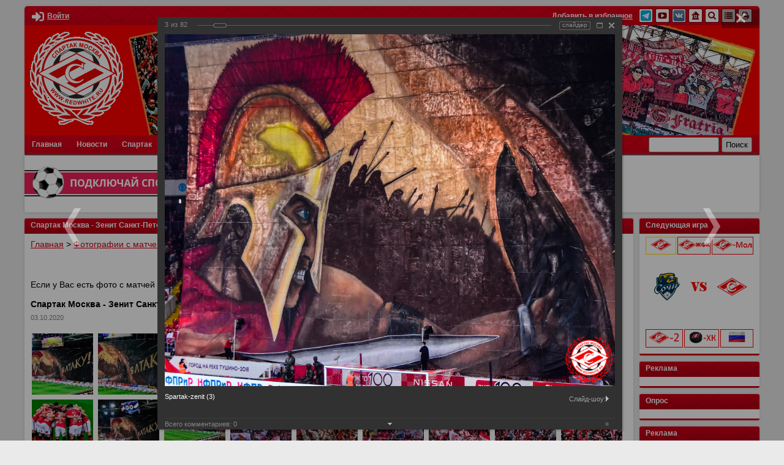

--- FILE ---
content_type: text/html; charset=utf-8
request_url: https://www.redwhite.ru/foto/fc-spartak/3867/169271/
body_size: 45935
content:
<!DOCTYPE html>
<html lang="ru">
<head>
<!-- Yandex.RTB -->
<script>window.yaContextCb=window.yaContextCb||[]</script>
<script src="https://yandex.ru/ads/system/context.js" async></script>
<script src="https://www.google.com/recaptcha/api.js" async defer></script>
	<title>Спартак Москва - Зенит Санкт-Петербург 1:1</title>
	<meta name="viewport" content="width=device-width,initial-scale=1" />

	<link rel="icon" href="https://www.redwhite.ru/favicon.svg" type=" image/svg+xml">
	<meta property="app-icon" content="https://redwhite.ru/images/icon_32_32.png" />
	<link rel="apple-touch-icon" sizes="" href="https://redwhite.ru/images/icon_32_32.png" />
	<meta property="og:image:width" content="300">
	<meta property="og:image:height" content="300">
	<meta property="og:image" itemprop="image" content="https://redwhite.ru/images/l_3_3.png">
	<meta name="twitter:card" content="summary" />
	<meta name="twitter:site" content="@redwhiteru" />
	<meta name="twitter:title" content="Спартак Москва - Зенит Санкт-Петербург 1:1" />
	<meta name="twitter:description" content=""/>
	<meta name="twitter:image" content="https://redwhite.ru/images/l_3_3.png">
	
	<meta name="google-site-verification" content="gDHXWytwd4fvhmjZ_nUPpBb_yPuMNLvRwS8yiVgozFs" />
	
	<meta name="yandex-verification" content="929b5b309e659514" />
	<meta name="yandex-verification" content="deb2224ec93f5d3e" />
	<meta name="yandex-verification" content="c70d8137e0c2b71c" />
	
	<meta http-equiv="Content-Type" content="text/html; charset=utf-8" />
<link href="/bitrix/js/ui/design-tokens/dist/ui.design-tokens.css?167232856624720" type="text/css"  rel="stylesheet" />
<link href="/bitrix/js/ui/tooltip/tooltip.css?168640254013534" type="text/css"  rel="stylesheet" />
<link href="/bitrix/js/main/core/css/core_tooltip.css?15160005308811" type="text/css"  rel="stylesheet" />
<link href="/bitrix/js/ui/fonts/opensans/ui.font.opensans.css?16638535792555" type="text/css"  rel="stylesheet" />
<link href="/bitrix/js/main/popup/dist/main.popup.bundle.css?168640259129861" type="text/css"  rel="stylesheet" />
<link href="/bitrix/panel/main/popup.css?167232855022696" type="text/css"  rel="stylesheet" />
<link href="/bitrix/components/bitrix/photogallery/templates/.default/themes/gray/style.css?14074917977261" type="text/css"  rel="stylesheet" />
<link href="/bitrix/components/bitrix/photogallery/templates/.default/style.css?151600036731669" type="text/css"  rel="stylesheet" />
<link href="/bitrix/templates/redwhite/components/bitrix/photogallery.detail.list.ex/.default/style.css?165458375437390" type="text/css"  rel="stylesheet" />
<link href="/bitrix/templates/redwhite/style.css?174358599823903" type="text/css"  data-template-style="true"  rel="stylesheet" />
<link href="/bitrix/templates/redwhite/lib/fancybox/jquery.fancybox.min.css?158360440012795" type="text/css"  data-template-style="true"  rel="stylesheet" />
<link href="/bitrix/templates/redwhite/lib/next-game/next.css?1583604401490" type="text/css"  data-template-style="true"  rel="stylesheet" />
<link href="/bitrix/templates/redwhite/components/bitrix/breadcrumb/red/style.css?1585039078228" type="text/css"  data-template-style="true"  rel="stylesheet" />
<link href="/bitrix/templates/redwhite/components/bitrix/news.list/sidebar_photo/style.css?1583612726116" type="text/css"  data-template-style="true"  rel="stylesheet" />
<link href="/bitrix/templates/redwhite/components/bitrix/news.list/sidebar_video/style.css?1583617040116" type="text/css"  data-template-style="true"  rel="stylesheet" />
<link href="/bitrix/templates/.default/components/bitrix/main.include/.default/style.css?1379435149406" type="text/css"  data-template-style="true"  rel="stylesheet" />
<link href="/bitrix/templates/redwhite/components/bitrix/news.list/day_in_history/style.css?1583654147536" type="text/css"  data-template-style="true"  rel="stylesheet" />
<link href="/bitrix/templates/redwhite/mobile.css?17115123785102" type="text/css"  data-template-style="true"  rel="stylesheet" />
<script type="text/javascript">if(!window.BX)window.BX={};if(!window.BX.message)window.BX.message=function(mess){if(typeof mess==='object'){for(let i in mess) {BX.message[i]=mess[i];} return true;}};</script>
<script type="text/javascript">(window.BX||top.BX).message({'JS_CORE_LOADING':'Загрузка...','JS_CORE_NO_DATA':'- Нет данных -','JS_CORE_WINDOW_CLOSE':'Закрыть','JS_CORE_WINDOW_EXPAND':'Развернуть','JS_CORE_WINDOW_NARROW':'Свернуть в окно','JS_CORE_WINDOW_SAVE':'Сохранить','JS_CORE_WINDOW_CANCEL':'Отменить','JS_CORE_WINDOW_CONTINUE':'Продолжить','JS_CORE_H':'ч','JS_CORE_M':'м','JS_CORE_S':'с','JSADM_AI_HIDE_EXTRA':'Скрыть лишние','JSADM_AI_ALL_NOTIF':'Показать все','JSADM_AUTH_REQ':'Требуется авторизация!','JS_CORE_WINDOW_AUTH':'Войти','JS_CORE_IMAGE_FULL':'Полный размер'});</script>

<script type="text/javascript" src="/bitrix/js/main/core/core.js?1686402599486439"></script>

<script>BX.setJSList(['/bitrix/js/main/core/core_ajax.js','/bitrix/js/main/core/core_promise.js','/bitrix/js/main/polyfill/promise/js/promise.js','/bitrix/js/main/loadext/loadext.js','/bitrix/js/main/loadext/extension.js','/bitrix/js/main/polyfill/promise/js/promise.js','/bitrix/js/main/polyfill/find/js/find.js','/bitrix/js/main/polyfill/includes/js/includes.js','/bitrix/js/main/polyfill/matches/js/matches.js','/bitrix/js/ui/polyfill/closest/js/closest.js','/bitrix/js/main/polyfill/fill/main.polyfill.fill.js','/bitrix/js/main/polyfill/find/js/find.js','/bitrix/js/main/polyfill/matches/js/matches.js','/bitrix/js/main/polyfill/core/dist/polyfill.bundle.js','/bitrix/js/main/core/core.js','/bitrix/js/main/polyfill/intersectionobserver/js/intersectionobserver.js','/bitrix/js/main/lazyload/dist/lazyload.bundle.js','/bitrix/js/main/polyfill/core/dist/polyfill.bundle.js','/bitrix/js/main/parambag/dist/parambag.bundle.js']);
</script>
<script type="text/javascript">(window.BX||top.BX).message({'JS_CORE_LOADING':'Загрузка...','JS_CORE_NO_DATA':'- Нет данных -','JS_CORE_WINDOW_CLOSE':'Закрыть','JS_CORE_WINDOW_EXPAND':'Развернуть','JS_CORE_WINDOW_NARROW':'Свернуть в окно','JS_CORE_WINDOW_SAVE':'Сохранить','JS_CORE_WINDOW_CANCEL':'Отменить','JS_CORE_WINDOW_CONTINUE':'Продолжить','JS_CORE_H':'ч','JS_CORE_M':'м','JS_CORE_S':'с','JSADM_AI_HIDE_EXTRA':'Скрыть лишние','JSADM_AI_ALL_NOTIF':'Показать все','JSADM_AUTH_REQ':'Требуется авторизация!','JS_CORE_WINDOW_AUTH':'Войти','JS_CORE_IMAGE_FULL':'Полный размер'});</script>
<script type="text/javascript">(window.BX||top.BX).message({'MAIN_UL_TOOLBAR_MESSAGES_CHAT':'Написать сообщение','MAIN_UL_TOOLBAR_VIDEO_CALL':'Видеозвонок','MAIN_UL_TOOLBAR_BIRTHDAY':'День рождения','MAIN_UL_TOOLBAR_HONORED':'На доске почета','MAIN_UL_TOOLBAR_ABSENT':'Вне офиса'});</script>
<script type="text/javascript">(window.BX||top.BX).message({'TOOLTIP_ENABLED':'Y'});</script>
<script type="text/javascript">(window.BX||top.BX).message({'LANGUAGE_ID':'ru','FORMAT_DATE':'DD.MM.YYYY','FORMAT_DATETIME':'DD.MM.YYYY HH:MI:SS','COOKIE_PREFIX':'REDWHITE_SM','SERVER_TZ_OFFSET':'10800','UTF_MODE':'Y','SITE_ID':'ru','SITE_DIR':'/','USER_ID':'','SERVER_TIME':'1769048873','USER_TZ_OFFSET':'0','USER_TZ_AUTO':'Y','bitrix_sessid':'3eaa6e47bc18c1d782f6ce406eea7d22'});</script>


<script type="text/javascript" src="/bitrix/js/main/pageobject/pageobject.js?1590068163864"></script>
<script type="text/javascript" src="/bitrix/js/main/core/core_window.js?165251538098768"></script>
<script type="text/javascript" src="/bitrix/js/ui/tooltip/tooltip.js?168640254020927"></script>
<script type="text/javascript" src="/bitrix/js/main/core/core_tooltip.js?162340195415458"></script>
<script type="text/javascript" src="/bitrix/js/main/popup/dist/main.popup.bundle.js?1686402504117166"></script>
<script type="text/javascript" src="/bitrix/js/main/jquery/jquery-1.12.4.min.js?165821813597163"></script>
<script type='text/javascript'>window['recaptchaFreeOptions']={'size':'normal','theme':'light','badge':'bottomright','version':'','action':'','lang':'ru','key':'6LcGWNYUAAAAAHmhGN3B1iLNlvDOJjagja383HL_'};</script>
<script type="text/javascript">/* 
	ReCaptcha 2.0 Google js
	modul bitrix
	Shevtcoff S.V. 
	date 24.03.17
	time 08:55
	
	Recaptchafree - object
	Recaptchafree.render() - method render
	Recaptchafree.reset() - method reset
	Recaptchafree.items - array id widget
*/

/* global grecaptcha */

"use strict";

var Recaptchafree = Recaptchafree || {};
Recaptchafree.items = new Array();
Recaptchafree.form_submit;
/**
 * render recaptcha
 * @returns false
 */
Recaptchafree.render = function() { 
   if(window.grecaptcha){
        var elements = document.querySelectorAll('div.g-recaptcha');
        var widget;
        Recaptchafree.items = [];
        for (var i = 0; i < elements.length; i++) {
            if(elements[i].innerHTML === "") {
                widget = grecaptcha.render(elements[i], {
                    'sitekey' : elements[i].getAttribute("data-sitekey"),
                    'theme' : elements[i].getAttribute("data-theme"),
                    'size' : elements[i].getAttribute("data-size"),
                    'callback' : elements[i].getAttribute("data-callback"),
                    'badge' : elements[i].getAttribute("data-badge")
                });
                elements[i].setAttribute("data-widget", widget);
                Recaptchafree.items.push(widget);
            } else {
                widget =  elements[i].getAttribute("data-widget");
                Recaptchafree.items.push(parseInt(widget));
            }
        }
    } 
    
};
/**
 * reset recaptcha after ajax or show modal
 * @returns  false
 */
Recaptchafree.reset = function() { 
   if(window.grecaptcha){
        Recaptchafree.render();
            for (var i = 0; i < Recaptchafree.items.length; i++) {
                grecaptcha.reset(Recaptchafree.items[i]);
            } 

    }  
};
/**
 * callback submit form with invisible recaptcha
 * @param {type} token
 * @returns false
 */
function RecaptchafreeSubmitForm(token) {
    if(Recaptchafree.form_submit !== undefined){
        var x = document.createElement("INPUT"); // create token input
        x.setAttribute("type", "hidden");  
        x.name = "g-recaptcha-response";
        x.value = token;
        Recaptchafree.form_submit.appendChild(x);  // append current form
        var elements = Recaptchafree.form_submit.elements;
        for (var i = 0; i < elements.length; i++) {
            if(elements[i].getAttribute("type") === "submit")  {
                var submit_hidden = document.createElement("INPUT"); // create submit input hidden
                submit_hidden.setAttribute("type", "hidden");  
                submit_hidden.name = elements[i].name;
                submit_hidden.value = elements[i].value;
                Recaptchafree.form_submit.appendChild(submit_hidden);  // append current form
            }
        }
        document.createElement('form').submit.call(Recaptchafree.form_submit); // submit form
    }       
};
/**
 * onload recaptcha  
 * @returns  false
 */
function onloadRecaptchafree(){
    Recaptchafree.render();
    // If invisible recaptcha on the page
    if (document.addEventListener) { 
        document.addEventListener('submit',function(e){
            if(e.target && e.target.tagName === "FORM"){
                var g_recaptcha = e.target.querySelectorAll('div.g-recaptcha');
                if(g_recaptcha[0] !== undefined && g_recaptcha[0].getAttribute("data-size") === "invisible"){
                    var widget_id = g_recaptcha[0].getAttribute("data-widget");
                    grecaptcha.execute(widget_id);
                    Recaptchafree.form_submit = e.target;
                    e.preventDefault();    
                }
            } 
        }, false);
    } else {
        document.attachEvent("onsubmit", function(e){
            var target = e.target || e.srcElement;
            if(e.target && e.target.tagName === "FORM"){
                var widget_id = e.target.getAttribute("data-widget");
                grecaptcha.execute(widget_id);
                Recaptchafree.form_submit = target;    
                e.returnValue = false;
            }
        });
    }
    // hide grecaptcha-badge, if multi invisible recaptcha
    var badges = document.querySelectorAll('.grecaptcha-badge'); 
    for (var i = 1; i < badges.length; i++) {
        badges[i].style.display="none";
    }
} </script>



<script type="text/javascript" src="/bitrix/templates/redwhite/js/jquery-3.4.1.min.js?158360440088145"></script>
<script type="text/javascript" src="/bitrix/templates/redwhite/js/jquery.flexslider.js?158360440057384"></script>
<script type="text/javascript" src="/bitrix/templates/redwhite/lib/fancybox/jquery.fancybox.min.js?158360440068253"></script>
<script type="text/javascript" src="/bitrix/templates/redwhite/lib/next-game/next.js?1584460249207"></script>
<script type="text/javascript" src="/bitrix/templates/redwhite/js/main.js?15980973673570"></script>
<script type="text/javascript" src="/bitrix/templates/.default/components/bitrix/main.include/.default/script.js?1379435108341"></script>
<script type="text/javascript" src="/bitrix/components/bitrix/photogallery/templates/.default/script.js?14074917976106"></script>
<script type="text/javascript" src="/bitrix/components/bitrix/photogallery.section.list/templates/.default/script.js?16638535717787"></script>
<script type="text/javascript" src="/bitrix/templates/redwhite/components/bitrix/photogallery.detail.list.ex/.default/script.js?1654583754103796"></script>
<script type="text/javascript" src="/bitrix/components/bitrix/iblock.vote/templates/ajax_photo/script1.js?13535920511449"></script>

	
		


</head>

<body>

	


	<div class="wr" id="wrapper">
		<header class="tmpl base_shadow base_shadow_top">
			<div class="header_info clear">
				<div class="header_personal left">

<a class="auth_link" data-fancybox="popup_login" data-src="#popup_login"><svg aria-hidden="true" focusable="false" data-prefix="fas" data-icon="sign-in-alt" role="img" xmlns="http://www.w3.org/2000/svg" viewBox="0 0 512 512" class="svg-inline--fa fa-sign-in-alt fa-w-16 fa-9x"><path fill="currentColor" d="M416 448h-84c-6.6 0-12-5.4-12-12v-40c0-6.6 5.4-12 12-12h84c17.7 0 32-14.3 32-32V160c0-17.7-14.3-32-32-32h-84c-6.6 0-12-5.4-12-12V76c0-6.6 5.4-12 12-12h84c53 0 96 43 96 96v192c0 53-43 96-96 96zm-47-201L201 79c-15-15-41-4.5-41 17v96H24c-13.3 0-24 10.7-24 24v96c0 13.3 10.7 24 24 24h136v96c0 21.5 26 32 41 17l168-168c9.3-9.4 9.3-24.6 0-34z" class=""></path></svg><span class="title">Войти</span></a>
				</div>
				<div class="header_social right">
<a class="title" href="" onclick="add_favorite()">Добавить в избранное</a>  

<a class="item" href="https://t.me/redwhiteru"  rel="nofollow" title="Телеграм redwhite.ru">
	<img src="/bitrix/templates/redwhite/images/icon/telegram2.png" alt=" Инстаграм redwhite.ru" />

<a class="item" href="http://www.youtube.com/user/RedwhiteRU"  rel="nofollow" title="Официальный канал REDWHITE.RU на youtube">
	<img src="/bitrix/templates/redwhite/images/icon/yout.png" alt="Официальный канал REDWHITE.RU на youtube" />
</a>  
<a class="item" href="http://vk.com/redwhite_ru"  rel="nofollow" title="Официальная группа redwhite.ru вконтакте">
	<img src="/bitrix/templates/redwhite/images/icon/vk.png" alt=" вконтакте redwhite.ru" />
</a> 
<a class="item" href="/" title="Главная">
	<img src="/bitrix/templates/redwhite/images/icon/home.png" alt="Главная" />
</a> 
<a class="item" href="/search/google.php" title="Поиск">
	<img src="/bitrix/templates/redwhite/images/icon/search.png" alt="Поиск" />
</a> 
<a class="item" href="/search/map.php" title="Карта сайта">
	<img src="/bitrix/templates/redwhite/images/icon/map.png" alt="Карта сайта" />
</a> 
<a class="item" rel="nofollow" href="/foto/fc-spartak/3867/169271/index.php?print=Y" title="Версия для печати">
	<img src="/bitrix/templates/redwhite/images/icon/print.png" alt="Версия для печати" />
</a>				</div>
			</div>
			<div class="header_tribuna">
				<a href="/" class="logo">
					<img src="/bitrix/templates/redwhite/images/logo2.png" alt="" />
				</a>
			</div>
			<div class="header_tools clear">
				<div id="header_menu" class="left">













<div id="header_menu_block">
<div class="header_menu_label">
	<span class="icon">
		<span class="line"></span>
		<span class="line"></span>
		<span class="line"></span>
	</span>
	Меню
</div>
<ul id="header_menu">


	
				
		<li class="base"><a href="/" class="root-item">Главная</a><span class="toggle"></span>
			<ul>

	
	

	
	
				<li><a href="/news/spnews/">Новости ФК Спартак</a></li>
		
	
	

			</ul></li>	
				
		<li class="base"><a href="/news/" class="root-item">Новости</a><span class="toggle"></span>
			<ul>

	
	

	
	
				<li><a href="/news/spnews/">Новости ФК Спартак</a></li>
		
	
	

	
					<li class="base"><a href="/news/archive/" class="parent ">Архив новостей</a><span class="toggle"></span>
			<ul>

	
	

	
					<li class="base"><a href="/news/archive/2019/" class="parent ">2019</a><span class="toggle"></span>
			<ul>

	
	

	
	
				<li><a href="http://www.redwhite.ru/news/archive/index.php?month=1&year=2019&bxajaxid=">Январь</a></li>
		
	
	

	
	
				<li><a href="http://www.redwhite.ru/news/archive/index.php?month=2&year=2019&bxajaxid=&bxajaxid=">Февраль</a></li>
		
	
	

	
	
				<li><a href="http://www.redwhite.ru/news/archive/index.php?month=3&year=2019&bxajaxid=&bxajaxid=">Март</a></li>
		
	
	

	
	
				<li><a href="http://www.redwhite.ru/news/archive/index.php?month=4&year=2019&bxajaxid=&bxajaxid=">Апрель</a></li>
		
	
	

	
	
				<li><a href="http://www.redwhite.ru/news/archive/index.php?month=5&year=2019&bxajaxid=&bxajaxid=">Май</a></li>
		
	
	

	
	
				<li><a href="http://www.redwhite.ru/news/archive/index.php?month=6&year=2019&bxajaxid=&bxajaxid=">Июнь</a></li>
		
	
	

	
	
				<li><a href="http://www.redwhite.ru/news/archive/index.php?month=7&year=2019&bxajaxid=&bxajaxid=">Июль</a></li>
		
	
	

	
	
				<li><a href="http://www.redwhite.ru/news/archive/index.php?month=8&year=2019&bxajaxid=&bxajaxid=">Август</a></li>
		
	
	

	
	
				<li><a href="http://www.redwhite.ru/news/archive/index.php?month=9&year=2019&bxajaxid=&bxajaxid=">Сентябрь</a></li>
		
	
	

	
	
				<li><a href="http://www.redwhite.ru/news/archive/index.php?month=10&year=2019&bxajaxid=&bxajaxid=">Октябрь</a></li>
		
	
	

	
	
				<li><a href="http://www.redwhite.ru/news/archive/index.php?month=11&year=2019&bxajaxid=&bxajaxid=">Ноябрь</a></li>
		
	
	

	
	
				<li><a href="http://www.redwhite.ru/news/archive/index.php?month=12&year=2019&bxajaxid=&bxajaxid=">Декабрь</a></li>
		
	
	

			</ul></li>	
					<li class="base"><a href="/news/archive/2018/" class="parent ">2018</a><span class="toggle"></span>
			<ul>

	
	

	
	
				<li><a href="http://www.redwhite.ru/news/archive/index.php?month=1&year=2018&bxajaxid=">Январь</a></li>
		
	
	

	
	
				<li><a href="http://www.redwhite.ru/news/archive/index.php?month=2&year=2018&bxajaxid=&bxajaxid=">Февраль</a></li>
		
	
	

	
	
				<li><a href="http://www.redwhite.ru/news/archive/index.php?month=3&year=2018&bxajaxid=&bxajaxid=">Март</a></li>
		
	
	

	
	
				<li><a href="http://www.redwhite.ru/news/archive/index.php?month=4&year=2018&bxajaxid=&bxajaxid=">Апрель</a></li>
		
	
	

	
	
				<li><a href="http://www.redwhite.ru/news/archive/index.php?month=5&year=2018&bxajaxid=&bxajaxid=">Май</a></li>
		
	
	

	
	
				<li><a href="http://www.redwhite.ru/news/archive/index.php?month=6&year=2018&bxajaxid=&bxajaxid=">Июнь</a></li>
		
	
	

	
	
				<li><a href="http://www.redwhite.ru/news/archive/index.php?month=7&year=2018&bxajaxid=&bxajaxid=">Июль</a></li>
		
	
	

	
	
				<li><a href="http://www.redwhite.ru/news/archive/index.php?month=8&year=2018&bxajaxid=&bxajaxid=">Август</a></li>
		
	
	

	
	
				<li><a href="http://www.redwhite.ru/news/archive/index.php?month=9&year=2018&bxajaxid=&bxajaxid=">Сентябрь</a></li>
		
	
	

	
	
				<li><a href="http://www.redwhite.ru/news/archive/index.php?month=10&year=2018&bxajaxid=&bxajaxid=">Октябрь</a></li>
		
	
	

	
	
				<li><a href="http://www.redwhite.ru/news/archive/index.php?month=11&year=2018&bxajaxid=&bxajaxid=">Ноябрь</a></li>
		
	
	

	
	
				<li><a href="http://www.redwhite.ru/news/archive/index.php?month=12&year=2018&bxajaxid=&bxajaxid=">Декабрь</a></li>
		
	
	

			</ul></li>	
					<li class="base"><a href="/news/archive/2017/" class="parent ">2017</a><span class="toggle"></span>
			<ul>

	
	

	
	
				<li><a href="http://www.redwhite.ru/news/archive/index.php?month=1&year=2017&bxajaxid=">Январь</a></li>
		
	
	

	
	
				<li><a href="http://www.redwhite.ru/news/archive/index.php?month=2&year=2017&bxajaxid=&bxajaxid=">Февраль</a></li>
		
	
	

	
	
				<li><a href="http://www.redwhite.ru/news/archive/index.php?month=3&year=2017&bxajaxid=&bxajaxid=">Март</a></li>
		
	
	

	
	
				<li><a href="http://www.redwhite.ru/news/archive/index.php?month=4&year=2017&bxajaxid=&bxajaxid=">Апрель</a></li>
		
	
	

	
	
				<li><a href="http://www.redwhite.ru/news/archive/index.php?month=5&year=2017&bxajaxid=&bxajaxid=">Май</a></li>
		
	
	

	
	
				<li><a href="http://www.redwhite.ru/news/archive/index.php?month=6&year=2017&bxajaxid=&bxajaxid=">Июнь</a></li>
		
	
	

	
	
				<li><a href="http://www.redwhite.ru/news/archive/index.php?month=7&year=2017&bxajaxid=&bxajaxid=">Июль</a></li>
		
	
	

	
	
				<li><a href="http://www.redwhite.ru/news/archive/index.php?month=8&year=2017&bxajaxid=&bxajaxid=">Август</a></li>
		
	
	

	
	
				<li><a href="http://www.redwhite.ru/news/archive/index.php?month=9&year=2017&bxajaxid=&bxajaxid=">Сентябрь</a></li>
		
	
	

	
	
				<li><a href="http://www.redwhite.ru/news/archive/index.php?month=10&year=2017&bxajaxid=&bxajaxid=">Октябрь</a></li>
		
	
	

	
	
				<li><a href="http://www.redwhite.ru/news/archive/index.php?month=11&year=2017&bxajaxid=&bxajaxid=">Ноябрь</a></li>
		
	
	

	
	
				<li><a href="http://www.redwhite.ru/news/archive/index.php?month=12&year=2017&bxajaxid=&bxajaxid=">Декабрь</a></li>
		
	
	

			</ul></li>	
					<li class="base"><a href="/news/archive/2016/" class="parent ">2016</a><span class="toggle"></span>
			<ul>

	
	

	
	
				<li><a href="http://www.redwhite.ru/news/archive/index.php?month=1&year=2016&bxajaxid=">Январь</a></li>
		
	
	

	
	
				<li><a href="http://www.redwhite.ru/news/archive/index.php?month=2&year=2016&bxajaxid=&bxajaxid=">Февраль</a></li>
		
	
	

	
	
				<li><a href="http://www.redwhite.ru/news/archive/index.php?month=3&year=2016&bxajaxid=&bxajaxid=">Март</a></li>
		
	
	

	
	
				<li><a href="http://www.redwhite.ru/news/archive/index.php?month=4&year=2016&bxajaxid=&bxajaxid=">Апрель</a></li>
		
	
	

	
	
				<li><a href="http://www.redwhite.ru/news/archive/index.php?month=5&year=2016&bxajaxid=&bxajaxid=">Май</a></li>
		
	
	

	
	
				<li><a href="http://www.redwhite.ru/news/archive/index.php?month=6&year=2016&bxajaxid=&bxajaxid=">Июнь</a></li>
		
	
	

	
	
				<li><a href="http://www.redwhite.ru/news/archive/index.php?month=7&year=2016&bxajaxid=&bxajaxid=">Июль</a></li>
		
	
	

	
	
				<li><a href="http://www.redwhite.ru/news/archive/index.php?month=8&year=2016&bxajaxid=&bxajaxid=">Август</a></li>
		
	
	

	
	
				<li><a href="http://www.redwhite.ru/news/archive/index.php?month=9&year=2016&bxajaxid=&bxajaxid=">Сентябрь</a></li>
		
	
	

	
	
				<li><a href="http://www.redwhite.ru/news/archive/index.php?month=10&year=2016&bxajaxid=&bxajaxid=">Октябрь</a></li>
		
	
	

	
	
				<li><a href="http://www.redwhite.ru/news/archive/index.php?month=11&year=2016&bxajaxid=&bxajaxid=">Ноябрь</a></li>
		
	
	

	
	
				<li><a href="http://www.redwhite.ru/news/archive/index.php?month=12&year=2016&bxajaxid=&bxajaxid=">Декабрь</a></li>
		
	
	

			</ul></li>	
					<li class="base"><a href="/news/archive/2015/" class="parent ">2015</a><span class="toggle"></span>
			<ul>

	
	

	
	
				<li><a href="http://www.redwhite.ru/news/archive/index.php?month=1&year=2015&bxajaxid=">Январь</a></li>
		
	
	

	
	
				<li><a href="http://www.redwhite.ru/news/archive/index.php?month=2&year=2015&bxajaxid=&bxajaxid=">Февраль</a></li>
		
	
	

	
	
				<li><a href="http://www.redwhite.ru/news/archive/index.php?month=3&year=2015&bxajaxid=&bxajaxid=">Март</a></li>
		
	
	

	
	
				<li><a href="http://www.redwhite.ru/news/archive/index.php?month=4&year=2015&bxajaxid=&bxajaxid=">Апрель</a></li>
		
	
	

	
	
				<li><a href="http://www.redwhite.ru/news/archive/index.php?month=5&year=2015&bxajaxid=&bxajaxid=">Май</a></li>
		
	
	

	
	
				<li><a href="http://www.redwhite.ru/news/archive/index.php?month=6&year=2015&bxajaxid=&bxajaxid=">Июнь</a></li>
		
	
	

	
	
				<li><a href="http://www.redwhite.ru/news/archive/index.php?month=7&year=2015&bxajaxid=&bxajaxid=">Июль</a></li>
		
	
	

	
	
				<li><a href="http://www.redwhite.ru/news/archive/index.php?month=8&year=2015&bxajaxid=&bxajaxid=">Август</a></li>
		
	
	

	
	
				<li><a href="http://www.redwhite.ru/news/archive/index.php?month=9&year=2015&bxajaxid=&bxajaxid=">Сентябрь</a></li>
		
	
	

	
	
				<li><a href="http://www.redwhite.ru/news/archive/index.php?month=10&year=2015&bxajaxid=&bxajaxid=">Октябрь</a></li>
		
	
	

	
	
				<li><a href="http://www.redwhite.ru/news/archive/index.php?month=11&year=2015&bxajaxid=&bxajaxid=">Ноябрь</a></li>
		
	
	

	
	
				<li><a href="http://www.redwhite.ru/news/archive/index.php?month=12&year=2015&bxajaxid=&bxajaxid=">Декабрь</a></li>
		
	
	

			</ul></li>	
					<li class="base"><a href="/news/archive/2014/" class="parent ">2014</a><span class="toggle"></span>
			<ul>

	
	

	
	
				<li><a href="http://www.redwhite.ru/news/archive/index.php?month=1&year=2014&bxajaxid=">Январь</a></li>
		
	
	

	
	
				<li><a href="http://www.redwhite.ru/news/archive/index.php?month=2&year=2014&bxajaxid=&bxajaxid=">Февраль</a></li>
		
	
	

	
	
				<li><a href="http://www.redwhite.ru/news/archive/index.php?month=3&year=2014&bxajaxid=&bxajaxid=">Март</a></li>
		
	
	

	
	
				<li><a href="http://www.redwhite.ru/news/archive/index.php?month=4&year=2014&bxajaxid=&bxajaxid=">Апрель</a></li>
		
	
	

	
	
				<li><a href="http://www.redwhite.ru/news/archive/index.php?month=5&year=2014&bxajaxid=&bxajaxid=">Май</a></li>
		
	
	

	
	
				<li><a href="http://www.redwhite.ru/news/archive/index.php?month=6&year=2014&bxajaxid=&bxajaxid=">Июнь</a></li>
		
	
	

	
	
				<li><a href="http://www.redwhite.ru/news/archive/index.php?month=7&year=2014&bxajaxid=&bxajaxid=">Июль</a></li>
		
	
	

	
	
				<li><a href="http://www.redwhite.ru/news/archive/index.php?month=8&year=2014&bxajaxid=&bxajaxid=">Август</a></li>
		
	
	

	
	
				<li><a href="http://www.redwhite.ru/news/archive/index.php?month=9&year=2014&bxajaxid=&bxajaxid=">Сентябрь</a></li>
		
	
	

	
	
				<li><a href="http://www.redwhite.ru/news/archive/index.php?month=10&year=2014&bxajaxid=&bxajaxid=">Октябрь</a></li>
		
	
	

	
	
				<li><a href="http://www.redwhite.ru/news/archive/index.php?month=11&year=2014&bxajaxid=&bxajaxid=">Ноябрь</a></li>
		
	
	

	
	
				<li><a href="http://www.redwhite.ru/news/archive/index.php?month=12&year=2014&bxajaxid=&bxajaxid=">Декабрь</a></li>
		
	
	

			</ul></li>	
					<li class="base"><a href="/news/archive/2013/" class="parent ">2013</a><span class="toggle"></span>
			<ul>

	
	

	
	
				<li><a href="http://www.redwhite.ru/news/archive/index.php?month=1&year=2013&bxajaxid=">Январь</a></li>
		
	
	

	
	
				<li><a href="http://www.redwhite.ru/news/archive/index.php?month=2&year=2013&bxajaxid=&bxajaxid=">Февраль</a></li>
		
	
	

	
	
				<li><a href="http://www.redwhite.ru/news/archive/index.php?month=3&year=2013&bxajaxid=&bxajaxid=">Март</a></li>
		
	
	

	
	
				<li><a href="http://www.redwhite.ru/news/archive/index.php?month=4&year=2013&bxajaxid=&bxajaxid=">Апрель</a></li>
		
	
	

	
	
				<li><a href="http://www.redwhite.ru/news/archive/index.php?month=5&year=2013&bxajaxid=&bxajaxid=">Май</a></li>
		
	
	

	
	
				<li><a href="http://www.redwhite.ru/news/archive/index.php?month=6&year=2013&bxajaxid=&bxajaxid=">Июнь</a></li>
		
	
	

	
	
				<li><a href="http://www.redwhite.ru/news/archive/index.php?month=7&year=2013&bxajaxid=&bxajaxid=">Июль</a></li>
		
	
	

	
	
				<li><a href="http://www.redwhite.ru/news/archive/index.php?month=8&year=2013&bxajaxid=&bxajaxid=">Август</a></li>
		
	
	

	
	
				<li><a href="http://www.redwhite.ru/news/archive/index.php?month=9&year=2013&bxajaxid=&bxajaxid=">Сентябрь</a></li>
		
	
	

	
	
				<li><a href="http://www.redwhite.ru/news/archive/index.php?month=10&year=2013&bxajaxid=&bxajaxid=">Октябрь</a></li>
		
	
	

	
	
				<li><a href="http://www.redwhite.ru/news/archive/index.php?month=11&year=2013&bxajaxid=&bxajaxid=">Ноябрь</a></li>
		
	
	

	
	
				<li><a href="http://www.redwhite.ru/news/archive/index.php?month=12&year=2013&bxajaxid=&bxajaxid=">Декабрь</a></li>
		
	
	

			</ul></li>	
					<li class="base"><a href="/news/archive/2012/" class="parent ">2012</a><span class="toggle"></span>
			<ul>

	
	

	
	
				<li><a href="http://www.redwhite.ru/news/archive/index.php?month=1&year=2012&bxajaxid=">Январь</a></li>
		
	
	

	
	
				<li><a href="http://www.redwhite.ru/news/archive/index.php?month=2&year=2012&bxajaxid=&bxajaxid=">Февраль</a></li>
		
	
	

	
	
				<li><a href="http://www.redwhite.ru/news/archive/index.php?month=3&year=2012&bxajaxid=&bxajaxid=">Март</a></li>
		
	
	

	
	
				<li><a href="http://www.redwhite.ru/news/archive/index.php?month=4&year=2012&bxajaxid=&bxajaxid=">Апрель</a></li>
		
	
	

	
	
				<li><a href="http://www.redwhite.ru/news/archive/index.php?month=5&year=2012&bxajaxid=&bxajaxid=">Май</a></li>
		
	
	

	
	
				<li><a href="http://www.redwhite.ru/news/archive/index.php?month=6&year=2012&bxajaxid=&bxajaxid=">Июнь</a></li>
		
	
	

	
	
				<li><a href="http://www.redwhite.ru/news/archive/index.php?month=7&year=2012&bxajaxid=&bxajaxid=">Июль</a></li>
		
	
	

	
	
				<li><a href="http://www.redwhite.ru/news/archive/index.php?month=8&year=2012&bxajaxid=&bxajaxid=">Август</a></li>
		
	
	

	
	
				<li><a href="http://www.redwhite.ru/news/archive/index.php?month=9&year=2012&bxajaxid=&bxajaxid=">Сентябрь</a></li>
		
	
	

	
	
				<li><a href="http://www.redwhite.ru/news/archive/index.php?month=10&year=2012&bxajaxid=&bxajaxid=">Октябрь</a></li>
		
	
	

	
	
				<li><a href="http://www.redwhite.ru/news/archive/index.php?month=11&year=2012&bxajaxid=&bxajaxid=">Ноябрь</a></li>
		
	
	

	
	
				<li><a href="http://www.redwhite.ru/news/archive/index.php?month=12&year=2012&bxajaxid=&bxajaxid=">Декабрь</a></li>
		
	
	

			</ul></li>	
					<li class="base"><a href="/news/archive/2011/" class="parent ">2011</a><span class="toggle"></span>
			<ul>

	
	

	
	
				<li><a href="http://www.redwhite.ru/news/archive/index.php?month=1&year=2011&bxajaxid=">Январь</a></li>
		
	
	

	
	
				<li><a href="http://www.redwhite.ru/news/archive/index.php?month=2&year=2011&bxajaxid=&bxajaxid=">Февраль</a></li>
		
	
	

	
	
				<li><a href="http://www.redwhite.ru/news/archive/index.php?month=3&year=2011&bxajaxid=&bxajaxid=">Март</a></li>
		
	
	

	
	
				<li><a href="http://www.redwhite.ru/news/archive/index.php?month=4&year=2011&bxajaxid=&bxajaxid=">Апрель</a></li>
		
	
	

	
	
				<li><a href="http://www.redwhite.ru/news/archive/index.php?month=5&year=2011&bxajaxid=&bxajaxid=">Май</a></li>
		
	
	

	
	
				<li><a href="http://www.redwhite.ru/news/archive/index.php?month=6&year=2011&bxajaxid=&bxajaxid=">Июнь</a></li>
		
	
	

	
	
				<li><a href="http://www.redwhite.ru/news/archive/index.php?month=7&year=2011&bxajaxid=&bxajaxid=">Июль</a></li>
		
	
	

	
	
				<li><a href="http://www.redwhite.ru/news/archive/index.php?month=8&year=2011&bxajaxid=&bxajaxid=">Август</a></li>
		
	
	

	
	
				<li><a href="http://www.redwhite.ru/news/archive/index.php?month=9&year=2011&bxajaxid=&bxajaxid=">Сентябрь</a></li>
		
	
	

	
	
				<li><a href="http://www.redwhite.ru/news/archive/index.php?month=10&year=2011&bxajaxid=&bxajaxid=">Октябрь</a></li>
		
	
	

	
	
				<li><a href="http://www.redwhite.ru/news/archive/index.php?month=11&year=2011&bxajaxid=&bxajaxid=">Ноябрь</a></li>
		
	
	

	
	
				<li><a href="http://www.redwhite.ru/news/archive/index.php?month=12&year=2011&bxajaxid=&bxajaxid=">Декабрь</a></li>
		
	
	

			</ul></li>	
					<li class="base"><a href="/news/archive/2010/" class="parent ">2010</a><span class="toggle"></span>
			<ul>

	
	

	
	
				<li><a href="http://www.redwhite.ru/news/archive/index.php?month=1&year=2010&bxajaxid=">Январь</a></li>
		
	
	

	
	
				<li><a href="http://www.redwhite.ru/news/archive/index.php?month=2&year=2010&bxajaxid=&bxajaxid=">Февраль</a></li>
		
	
	

	
	
				<li><a href="http://www.redwhite.ru/news/archive/index.php?month=3&year=2010&bxajaxid=&bxajaxid=">Март</a></li>
		
	
	

	
	
				<li><a href="http://www.redwhite.ru/news/archive/index.php?month=4&year=2010&bxajaxid=&bxajaxid=">Апрель</a></li>
		
	
	

	
	
				<li><a href="http://www.redwhite.ru/news/archive/index.php?month=5&year=2010&bxajaxid=&bxajaxid=">Май</a></li>
		
	
	

	
	
				<li><a href="http://www.redwhite.ru/news/archive/index.php?month=6&year=2010&bxajaxid=&bxajaxid=">Июнь</a></li>
		
	
	

	
	
				<li><a href="http://www.redwhite.ru/news/archive/index.php?month=7&year=2010&bxajaxid=&bxajaxid=">Июль</a></li>
		
	
	

	
	
				<li><a href="http://www.redwhite.ru/news/archive/index.php?month=8&year=2010&bxajaxid=&bxajaxid=">Август</a></li>
		
	
	

	
	
				<li><a href="http://www.redwhite.ru/news/archive/index.php?month=9&year=2010&bxajaxid=&bxajaxid=">Сентябрь</a></li>
		
	
	

	
	
				<li><a href="http://www.redwhite.ru/news/archive/index.php?month=10&year=2010&bxajaxid=&bxajaxid=">Октябрь</a></li>
		
	
	

	
	
				<li><a href="http://www.redwhite.ru/news/archive/index.php?month=11&year=2010&bxajaxid=&bxajaxid=">Ноябрь</a></li>
		
	
	

	
	
				<li><a href="http://www.redwhite.ru/news/archive/index.php?month=12&year=2010&bxajaxid=&bxajaxid=">Декабрь</a></li>
		
	
	

			</ul></li>	
					<li class="base"><a href="/news/archive/2009/" class="parent ">2009</a><span class="toggle"></span>
			<ul>

	
	

	
	
				<li><a href="http://www.redwhite.ru/news/archive/index.php?month=01&year=2009&bxajaxid=">Январь</a></li>
		
	
	

	
	
				<li><a href="http://www.redwhite.ru/news/archive/index.php?month=02&year=2009&bxajaxid=">Февраль</a></li>
		
	
	

	
	
				<li><a href="http://www.redwhite.ru/news/archive/index.php?month=03&year=2009&bxajaxid=">Март</a></li>
		
	
	

	
	
				<li><a href="http://www.redwhite.ru/news/archive/index.php?month=04&year=2009&bxajaxid=">Апрель</a></li>
		
	
	

	
	
				<li><a href="http://www.redwhite.ru/news/archive/index.php?month=05&year=2009&bxajaxid=">Май</a></li>
		
	
	

	
	
				<li><a href="http://www.redwhite.ru/news/archive/index.php?month=06&year=2009&bxajaxid=">Июнь</a></li>
		
	
	

	
	
				<li><a href="http://www.redwhite.ru/news/archive/index.php?month=07&year=2009&bxajaxid=">Июль</a></li>
		
	
	

	
	
				<li><a href="http://www.redwhite.ru/news/archive/index.php?month=08&year=2009&bxajaxid=">Август</a></li>
		
	
	

	
	
				<li><a href="http://www.redwhite.ru/news/archive/index.php?month=09&year=2009&bxajaxid=">Сентябрь</a></li>
		
	
	

	
	
				<li><a href="http://www.redwhite.ru/news/archive/index.php?month=10&year=2009&bxajaxid=&bxajaxid=">Октябрь</a></li>
		
	
	

	
	
				<li><a href="http://www.redwhite.ru/news/archive/index.php?month=11&year=2009&bxajaxid=">Ноябрь</a></li>
		
	
	

	
	
				<li><a href="http://www.redwhite.ru/news/archive/index.php?month=12&year=2009&bxajaxid=&bxajaxid=">Декабрь</a></li>
		
	
	

			</ul></li>	
					<li class="base"><a href="/news/archive/2008/" class="parent ">2008</a><span class="toggle"></span>
			<ul>

	
	

	
	
				<li><a href="http://www.redwhite.ru/news/archive/index.php?month=04&year=2008&bxajaxid=">Апрель</a></li>
		
	
	

	
	
				<li><a href="http://www.redwhite.ru/news/archive/index.php?month=05&year=2008&bxajaxid=">Май</a></li>
		
	
	

	
	
				<li><a href="http://www.redwhite.ru/news/archive/index.php?month=06&year=2008&bxajaxid=">Июнь</a></li>
		
	
	

	
	
				<li><a href="http://www.redwhite.ru/news/archive/index.php?month=07&year=2008&bxajaxid=">Июль</a></li>
		
	
	

	
	
				<li><a href="http://www.redwhite.ru/news/archive/index.php?month=08&year=2008&bxajaxid=">Август</a></li>
		
	
	

	
	
				<li><a href="http://www.redwhite.ru/news/archive/index.php?month=09&year=2008&bxajaxid=">Сентябрь</a></li>
		
	
	

	
	
				<li><a href="http://www.redwhite.ru/news/archive/index.php?month=10&year=2008&bxajaxid=">Октябрь</a></li>
		
	
	

	
	
				<li><a href="http://www.redwhite.ru/news/archive/index.php?month=11&year=2008&bxajaxid=">Ноябрь</a></li>
		
	
	

	
	
				<li><a href="http://www.redwhite.ru/news/archive/index.php?month=12&year=2008&bxajaxid=">Декабрь</a></li>
		
	
	

			</ul></li></ul></li></ul></li>	
				
		<li class="base"><a href="/spartak/" class="root-item">Спартак</a><span class="toggle"></span>
			<ul>

	
	

	
	
				<li><a href="/tours/championship/calendar/spartak2526.php">Матчи Спартака 2025/2026 гг.</a></li>
		
	
	

	
	
				<li><a href="/spartak/history/">История Клуба</a></li>
		
	
	

	
	
				<li><a href="/spartak/tituls/">Достижения</a></li>
		
	
	

	
	
				<li><a href="/spartak/zayavka/">Основной состав</a></li>
		
	
	

	
	
				<li><a href="/spartak/reserve/">Дубль</a></li>
		
	
	

	
	
				<li><a href="/spartak/stadium/">Стадионы</a></li>
		
	
	

	
	
				<li><a href="/spartak/coach/">Тренерский штаб</a></li>
		
	
	

	
	
				<li><a href="/spartak/staff/">Персонал</a></li>
		
	
	

	
	
				<li><a href="/spartak/board/">Руководство</a></li>
		
	
	

	
	
				<li><a href="/day/">День в Истории "Спартака"</a></li>
		
	
	

	
	
				<li><a href="/spartak/legend/">Ветераны</a></li>
		
	
	

	
	
				<li><a href="/spartak/opponents/">Противостояния</a></li>
		
	
	

	
	
				<li><a href="/spartak/academy/">Академия "Спартак"</a></li>
		
	
	

	
	
				<li><a href="/spartak/contact/">Контакты</a></li>
		
	
	

			</ul></li>	
				
		<li class="base"><a href="/tours/" class="root-item">Турниры</a><span class="toggle"></span>
			<ul>

	
	

	
					<li class="base"><a href="/tours/championship/" class="parent ">Чемпионат России</a><span class="toggle"></span>
			<ul>

	
	

	
	
				<li><a href="/tours/championship/calendar/spartak2526.php">Матчи Спартака 2025/2026 гг.</a></li>
		
	
	

	
	
				<li><a href="/tours/championship/table/">Турнирная Таблица</a></li>
		
	
	

	
	
				<li><a href="/tours/championship/calendar/">Календарь</a></li>
		
	
	

	
	
				<li><a href="/tours/championship/hist/">История</a></li>
		
	
	

	
	
				<li><a href="/tours/championship/reglamentpl/">Регламент ЧР по футболу</a></li>
		
	
	

	
	
				<li><a href="/tours/championship/reglament/">Дисциплинарный регламент</a></li>
		
	
	

	
	
				<li><a href="/tours/championship/pravila/">Правила</a></li>
		
	
	

			</ul></li>	
					<li class="base"><a href="/tours/rcup/" class="parent ">Кубок России</a><span class="toggle"></span>
			<ul>

	
	

	
	
				<li><a href="/tours/rcup/index.php">Сезон 2025/2026</a></li>
		
	
	

	
	
				<li><a href="/tours/rcup/2425/">Сезон 2024/2025</a></li>
		
	
	

	
	
				<li><a href="/tours/rcup/2324/">Сезон 2023/2024</a></li>
		
	
	

	
	
				<li><a href="/tours/rcup/2223/">Сезон 2022/2023</a></li>
		
	
	

	
	
				<li><a href="/tours/rcup/2122/">Сезон 2021/2022</a></li>
		
	
	

	
	
				<li><a href="/tours/rcup/2021/">Сезон 2020/2021</a></li>
		
	
	

	
	
				<li><a href="/tours/rcup/1920/">Сезон 2019/2020</a></li>
		
	
	

	
	
				<li><a href="/tours/rcup/1819/">Сезон 2018/2019</a></li>
		
	
	

	
	
				<li><a href="/tours/rcup/1213/">Сезон 2012/2013</a></li>
		
	
	

	
	
				<li><a href="/tours/rcup/1112/">Сезон 2011/2012</a></li>
		
	
	

	
	
				<li><a href="/tours/rcup/1011/">Сезон 2010/2011</a></li>
		
	
	

	
	
				<li><a href="/tours/rcup/0910/">Сезон 2009/2010</a></li>
		
	
	

	
	
				<li><a href="/tours/rcup/0809/">Сезон 2008/2009</a></li>
		
	
	

	
					<li class="base"><a href="/tours/rcup/0708/" class="parent ">Сезон 2007/2008</a><span class="toggle"></span>
			<ul>

	
	

	
	
				<li><a href="/tours/rcup/0708/calendar.php">Календарь игр</a></li>
		
	
	

			</ul></li>	
	
				<li><a href="/tours/rcup/hist/">История</a></li>
		
	
	

			</ul></li>	
					<li class="base"><a href="/tours/chleague/" class="parent ">Лига чемпионов</a><span class="toggle"></span>
			<ul>

	
	

	
	
				<li><a href="/tours/chleague/1213/">Сезон 2012/2013</a></li>
		
	
	

	
	
				<li><a href="/tours/chleague/1011/">Сезон 2010/2011</a></li>
		
	
	

	
	
				<li><a href="/tours/chleague/0910/">Сезон 2009/2010</a></li>
		
	
	

	
	
				<li><a href="/tours/chleague/0809/">Сезон 2008/2009</a></li>
		
	
	

	
					<li class="base"><a href="/tours/chleague/0708/" class="parent ">Сезон 2007/2008</a><span class="toggle"></span>
			<ul>

	
	

	
	
				<li><a href="/tours/chleague/0708/calendar.php">Расписание Матчей</a></li>
		
	
	

	
	
				<li><a href="/prognoz/table.html?grp_id=20">Таблицы группового этапа</a></li>
		
	
	

			</ul></li>	
	
				<li><a href="/tours/chleague/hist/">История</a></li>
		
	
	

	
	
				<li><a href="/tours/chleague/winners/">Победители</a></li>
		
	
	

			</ul></li>	
					<li class="base"><a href="/tours/euleague/" class="parent ">Лига Европы</a><span class="toggle"></span>
			<ul>

	
	

	
	
				<li><a href="/tours/euleague/1011/">Сезон 2010-2011</a></li>
		
	
	

	
	
				<li><a href="/tours/euleague/hist/">История турнира</a></li>
		
	
	

			</ul></li>	
					<li class="base"><a href="/tours/wc/" class="parent ">Чемпионат Мира</a><span class="toggle"></span>
			<ul>

	
	

	
	
				<li><a href="/tours/wc/2010/">ЧМ-2010</a></li>
		
	
	

	
	
				<li><a href="/tours/wc/history/">История Чемпионатов Мира</a></li>
		
	
	

			</ul></li>	
					<li class="base"><a href="/tours/ec/" class="parent ">Чемпионат Европы</a><span class="toggle"></span>
			<ul>

	
	

	
	
				<li><a href="/tours/ec/2020/">ЧЕ 2020</a></li>
		
	
	

	
	
				<li><a href="/tours/ec/2012/">ЧЕ 2012</a></li>
		
	
	

	
	
				<li><a href="/tours/ec/2008/">ЧЕ 2008</a></li>
		
	
	

			</ul></li>	
					<li class="base"><a href="/tours/uefacup/" class="parent ">Кубок УЕФА</a><span class="toggle"></span>
			<ul>

	
	

	
	
				<li><a href="/tours/uefacup/0809/">Сезон 2008-2009</a></li>
		
	
	

	
					<li class="base"><a href="/tours/uefacup/0708/" class="parent ">Сезон 2007-2008</a><span class="toggle"></span>
			<ul>

	
	

	
	
				<li><a href="/tours/uefacup/0708/calendar.php">Календарь игр</a></li>
		
	
	

			</ul></li>	
	
				<li><a href="/tours/uefacup/hist/">История турнира</a></li>
		
	
	

			</ul></li></ul></li>	
				
		<li class="base"><a href="/foto/" class="root-item">Фотки</a><span class="toggle"></span>
			<ul>

	
	

	
					<li class="base"><a href="/foto/fc-spartak/" class="parent ">Матчи ФК Спартак</a><span class="toggle"></span>
			<ul>

	
	

	
					<li class="base"><a href="/foto/fc-spartak/3887/" class="parent ">Сезон 2021/2022</a><span class="toggle"></span>
			<ul>

	
	

	
	
				<li><a href="/foto/fc-spartak/3893/">Арсенал - Спартак - 1:1</a></li>
		
	
	

	
	
				<li><a href="/foto/fc-spartak/3889/">Крылья Советов - Спартак - 0:1</a></li>
		
	
	

	
	
				<li><a href="/foto/fc-spartak/3890/">Пресс-конференция и открытая тренировка перед Бенфикой</a></li>
		
	
	

	
	
				<li><a href="/foto/fc-spartak/3888/">Рубин - Спартак - 1:0</a></li>
		
	
	

	
	
				<li><a href="/foto/fc-spartak/3891/">Спартак - Бенфика 0:2, 1-й матч квалификации Лиги чемпионов</a></li>
		
	
	

	
	
				<li><a href="/foto/fc-spartak/3900/">Спартак - Динамо 2:2</a></li>
		
	
	

	
	
				<li><a href="/foto/fc-spartak/3903/">Спартак - Енисей 3:0</a></li>
		
	
	

	
	
				<li><a href="/foto/fc-spartak/3904/">Спартак - Енисей 3:0</a></li>
		
	
	

	
	
				<li><a href="/foto/fc-spartak/3906/">Спартак - Зенит 1:1</a></li>
		
	
	

	
	
				<li><a href="/foto/fc-spartak/3901/">Спартак - Лестер 3:4</a></li>
		
	
	

	
	
				<li><a href="/foto/fc-spartak/3902/">Спартак - Наполи 2:1</a></li>
		
	
	

	
	
				<li><a href="/foto/fc-spartak/3892/">Спартак - Нижний Новгород - 1:2</a></li>
		
	
	

	
	
				<li><a href="/foto/fc-spartak/3894/">Спартак - Сочи 1:2</a></li>
		
	
	

	
	
				<li><a href="/foto/fc-spartak/3895/">Спартак - Химки 3:1</a></li>
		
	
	

	
	
				<li><a href="/foto/fc-spartak/3896/">Спартак Москва - Легия Варшава</a></li>
		
	
	

	
	
				<li><a href="/foto/fc-spartak/3910/">Финал кубка России Спартак - Динамо 2:1</a></li>
		
	
	

	
	
				<li><a href="/foto/fc-spartak/3899/">цска - Спартак</a></li>
		
	
	

	
	
				<li><a href="/foto/fc-spartak/3897/">цска - Спартак 1:0</a></li>
		
	
	

			</ul></li>	
					<li class="base"><a href="/foto/fc-spartak/3854/" class="parent ">Сезон 2020/2021</a><span class="toggle"></span>
			<ul>

	
	

	
	
				<li><a href="/foto/fc-spartak/3885/">Арсенал Тула - Спартак Москва 1:2</a></li>
		
	
	

	
	
				<li><a href="/foto/fc-spartak/3880/">Динамо - Спартак 1:2</a></li>
		
	
	

	
	
				<li><a href="/foto/fc-spartak/3872/">Енисей - Спартак - 1:0 (Кубок России, групповой этап)</a></li>
		
	
	

	
	
				<li><a href="/foto/fc-spartak/3877/">Квинси Промес вернулся в Спартак</a></li>
		
	
	

	
	
				<li><a href="/foto/fc-spartak/3873/">Краснодар - Спартак - 1:3</a></li>
		
	
	

	
	
				<li><a href="/foto/fc-spartak/3876/">Кубок России 1/8 Динамо - Спартак 2:0</a></li>
		
	
	

	
	
				<li><a href="/foto/fc-spartak/3865/">Родина - Спартак 1:5</a></li>
		
	
	

	
	
				<li><a href="/foto/fc-spartak/3882/">Ростов - Спартак - 2:3</a></li>
		
	
	

	
	
				<li><a href="/foto/fc-spartak/3860/">Ротор - Спартак - 0:1</a></li>
		
	
	

	
	
				<li><a href="/foto/fc-spartak/3861/">Спартак - Арсенал 2:1</a></li>
		
	
	

	
	
				<li><a href="/foto/fc-spartak/3875/">Спартак - Динамо 1:1</a></li>
		
	
	

	
	
				<li><a href="/foto/fc-spartak/3879/">Спартак - Краснодар 6:1</a></li>
		
	
	

	
	
				<li><a href="/foto/fc-spartak/3859/">Спартак - Локомотив 2:1</a></li>
		
	
	

	
	
				<li><a href="/foto/fc-spartak/3878/">Спартак - Рубин 0:2</a></li>
		
	
	

	
	
				<li><a href="/foto/fc-spartak/3855/">Спартак - Сочи</a></li>
		
	
	

	
	
				<li><a href="/foto/fc-spartak/3881/">Спартак - Урал 5:1</a></li>
		
	
	

	
	
				<li><a href="/foto/fc-spartak/3883/">Спартак - Уфа 0:3</a></li>
		
	
	

	
	
				<li><a href="/foto/fc-spartak/3886/">Спартак - Химки 2:1</a></li>
		
	
	

	
	
				<li><a href="/foto/fc-spartak/3884/">Спартак - цска 1:0</a></li>
		
	
	

	
	
				<li><a href="/foto/fc-spartak/3867/">Спартак Москва - Зенит Санкт-Петербург 1:1</a></li>
		
	
	

	
	
				<li><a href="/foto/fc-spartak/3856/">Спартак- Ахмат 2:0</a></li>
		
	
	

	
	
				<li><a href="/foto/fc-spartak/3866/">Тамбов - Спартак - 0:2</a></li>
		
	
	

	
	
				<li><a href="/foto/fc-spartak/3874/">Урал - Спартак - 2:2</a></li>
		
	
	

	
	
				<li><a href="/foto/fc-spartak/3858/">Уфа - Спартак - 1:1</a></li>
		
	
	

	
	
				<li><a href="/foto/fc-spartak/3871/">Химки - Спартак 2:3</a></li>
		
	
	

	
	
				<li><a href="/foto/fc-spartak/3864/">цкг - Спартак - 3:1</a></li>
		
	
	

			</ul></li>	
					<li class="base"><a href="/foto/fc-spartak/3810/" class="parent ">Сезон 2019/2020</a><span class="toggle"></span>
			<ul>

	
	

	
	
				<li><a href="/foto/fc-spartak/3830/">1/8 кубка России. Спартак  Ростов 2:1</a></li>
		
	
	

	
	
				<li><a href="/foto/fc-spartak/3844/">Арсенал - Спартак 2:3</a></li>
		
	
	

	
	
				<li><a href="/foto/fc-spartak/3840/">Динамо - Спартак 0:2</a></li>
		
	
	

	
	
				<li><a href="/foto/fc-spartak/3835/">зенит - Спартак</a></li>
		
	
	

	
	
				<li><a href="/foto/fc-spartak/3821/">Камаз - Спартак - 1:2</a></li>
		
	
	

	
	
				<li><a href="/foto/fc-spartak/3823/">Краснодар - Спартак</a></li>
		
	
	

	
	
				<li><a href="/foto/fc-spartak/3817/">Крылья Советов vs. Спартак - 1:2</a></li>
		
	
	

	
	
				<li><a href="/foto/fc-spartak/3829/">Локомотив - Спартак 0:3</a></li>
		
	
	

	
	
				<li><a href="/foto/fc-spartak/3843/">Оренбург - Спартак 1:3</a></li>
		
	
	

	
	
				<li><a href="/foto/fc-spartak/3812/">Ростов - Спартак - 2:2</a></li>
		
	
	

	
	
				<li><a href="/foto/fc-spartak/3850/">Сочи - Спартак - 1:0</a></li>
		
	
	

	
	
				<li><a href="/foto/fc-spartak/3831/">Спартак - Арсенал 0:1</a></li>
		
	
	

	
	
				<li><a href="/foto/fc-spartak/3851/">Спартак - Ахмат 3:0</a></li>
		
	
	

	
	
				<li><a href="/foto/fc-spartak/3818/">Спартак - Брага 1:2</a></li>
		
	
	

	
	
				<li><a href="/foto/fc-spartak/3814/">Спартак - динамо 0:0</a></li>
		
	
	

	
	
				<li><a href="/foto/fc-spartak/3819/">Спартак - Зенит 0:1</a></li>
		
	
	

	
	
				<li><a href="/foto/fc-spartak/3842/">Спартак - Краснодар 0:1</a></li>
		
	
	

	
	
				<li><a href="/foto/fc-spartak/3832/">Спартак - Крылья Советов - 2:0</a></li>
		
	
	

	
	
				<li><a href="/foto/fc-spartak/3849/">Спартак - Локомотив 1:1</a></li>
		
	
	

	
	
				<li><a href="/foto/fc-spartak/3822/">Спартак - Оренбург 1:2</a></li>
		
	
	

	
	
				<li><a href="/foto/fc-spartak/3839/">Спартак - Пахтакор - 4:0</a></li>
		
	
	

	
	
				<li><a href="/foto/fc-spartak/3836/">Спартак - Ростов 1:4</a></li>
		
	
	

	
	
				<li><a href="/foto/fc-spartak/3828/">Спартак - Рубин 0:0</a></li>
		
	
	

	
	
				<li><a href="/foto/fc-spartak/3811/">Спартак - Сочи - 1:0</a></li>
		
	
	

	
	
				<li><a href="/foto/fc-spartak/3848/">Спартак - Тамбов - 2:3</a></li>
		
	
	

	
	
				<li><a href="/foto/fc-spartak/3815/">Спартак - Тун - 2:1</a></li>
		
	
	

	
	
				<li><a href="/foto/fc-spartak/3820/">Спартак - Урал 1:2</a></li>
		
	
	

	
	
				<li><a href="/foto/fc-spartak/3845/">Спартак - Уфа 0:0</a></li>
		
	
	

	
	
				<li><a href="/foto/fc-spartak/3816/">Спартак - цска 2:1</a></li>
		
	
	

	
	
				<li><a href="/foto/fc-spartak/3841/">Спартак - цска 3:2 (1/4 кубка России)</a></li>
		
	
	

	
	
				<li><a href="/foto/fc-spartak/3813/">Тамбов - Спартак - 2:0</a></li>
		
	
	

			</ul></li>	
					<li class="base"><a href="/foto/fc-spartak/3749/" class="parent ">Сезон 2018/2019</a><span class="toggle"></span>
			<ul>

	
	

	
	
				<li><a href="/foto/fc-spartak/3789/">анжи - Спартак 0:3</a></li>
		
	
	

	
	
				<li><a href="/foto/fc-spartak/3802/">Арсенал Тула - Спартак 3:0</a></li>
		
	
	

	
	
				<li><a href="/foto/fc-spartak/3796/">Ахмат - Спартак 1:3</a></li>
		
	
	

	
	
				<li><a href="/foto/fc-spartak/3788/">Вильярреал - Спартак 2:0</a></li>
		
	
	

	
	
				<li><a href="/foto/fc-spartak/3777/">Глазго Рейнджерс - Спартак Москва</a></li>
		
	
	

	
	
				<li><a href="/foto/fc-spartak/3794/">Динамо - Спартак 0:1</a></li>
		
	
	

	
	
				<li><a href="/foto/fc-spartak/3774/">Енисей - Спартак - 2:3</a></li>
		
	
	

	
	
				<li><a href="/foto/fc-spartak/3767/">зенит - Спартак - 0:0</a></li>
		
	
	

	
	
				<li><a href="/foto/fc-spartak/3765/">Краснодар - Спартак - 0:1</a></li>
		
	
	

	
	
				<li><a href="/foto/fc-spartak/3807/">Крылья Советов - Спартак - 1:2</a></li>
		
	
	

	
	
				<li><a href="/foto/fc-spartak/3761/">Локомотив - Спартак 0:0</a></li>
		
	
	

	
	
				<li><a href="/foto/fc-spartak/3809/">Оренбург - Спартак 2:0</a></li>
		
	
	

	
	
				<li><a href="/foto/fc-spartak/3762/">паок - Спартак</a></li>
		
	
	

	
	
				<li><a href="/foto/fc-spartak/3769/">Рапид Вена - Спартак Москва 2:0</a></li>
		
	
	

	
	
				<li><a href="/foto/fc-spartak/3798/">Ростов - Спартак 2:1</a></li>
		
	
	

	
	
				<li><a href="/foto/fc-spartak/3778/">Рубин Казань - Спартак Москва 1:1</a></li>
		
	
	

	
	
				<li><a href="/foto/fc-spartak/3763/">Спартак - анжи 1:0</a></li>
		
	
	

	
	
				<li><a href="/foto/fc-spartak/3779/">Спартак - Анжи 1:0. 1/8 кубка России</a></li>
		
	
	

	
	
				<li><a href="/foto/fc-spartak/3768/">Спартак - Ахмат 1:2</a></li>
		
	
	

	
	
				<li><a href="/foto/fc-spartak/3766/">Спартак - Динамо 2:1</a></li>
		
	
	

	
	
				<li><a href="/foto/fc-spartak/3799/">Спартак - Енисей 2:0</a></li>
		
	
	

	
	
				<li><a href="/foto/fc-spartak/3792/">Спартак - Краснодар 1:1</a></li>
		
	
	

	
	
				<li><a href="/foto/fc-spartak/3786/">Спартак - Локомотив 2:1</a></li>
		
	
	

	
	
				<li><a href="/foto/fc-spartak/3750/">Спартак - Оренбург 1:0</a></li>
		
	
	

	
	
				<li><a href="/foto/fc-spartak/3764/">Спартак - паок 0:0</a></li>
		
	
	

	
	
				<li><a href="/foto/fc-spartak/3772/">Спартак - Ростов 0:1</a></li>
		
	
	

	
	
				<li><a href="/foto/fc-spartak/3803/">Спартак - Рубин 1:1</a></li>
		
	
	

	
	
				<li><a href="/foto/fc-spartak/3787/">Спартак - Урал 1:1 (Кубок России 1/4)</a></li>
		
	
	

	
	
				<li><a href="/foto/fc-spartak/3780/">Спартак - Урал 1:2</a></li>
		
	
	

	
	
				<li><a href="/foto/fc-spartak/3806/">Спартак - Уфа 1:0</a></li>
		
	
	

	
	
				<li><a href="/foto/fc-spartak/3797/">Спартак - цска 0:2</a></li>
		
	
	

	
	
				<li><a href="/foto/fc-spartak/3795/">Спартак -Зенит 1:1</a></li>
		
	
	

	
	
				<li><a href="/foto/fc-spartak/3776/">Спартак Москва - Арсенал Тула 2:3</a></li>
		
	
	

	
	
				<li><a href="/foto/fc-spartak/3773/">Спартак Москва - Вильярреал 3:3</a></li>
		
	
	

	
	
				<li><a href="/foto/fc-spartak/3781/">Спартак Москва - Глазго Рейнджерс 4:3</a></li>
		
	
	

	
	
				<li><a href="/foto/fc-spartak/3784/">Спартак Москва - Крылья Советов Самара 3:1</a></li>
		
	
	

	
	
				<li><a href="/foto/fc-spartak/3785/">Спартак Москва - Рапид Вена 1:2</a></li>
		
	
	

	
	
				<li><a href="/foto/fc-spartak/3805/">Урал - Спартак - 0:1</a></li>
		
	
	

	
	
				<li><a href="/foto/fc-spartak/3793/">Урал - Спартак 1:0</a></li>
		
	
	

	
	
				<li><a href="/foto/fc-spartak/3782/">Уфа - Спартак - 2:0</a></li>
		
	
	

	
	
				<li><a href="/foto/fc-spartak/3770/">цска - Спартак 1:1</a></li>
		
	
	

	
	
				<li><a href="/foto/fc-spartak/3771/">Черноморец - Спартак - 0:1</a></li>
		
	
	

			</ul></li>	
					<li class="base"><a href="/foto/fc-spartak/3651/" class="parent ">Сезон 2017/2018</a><span class="toggle"></span>
			<ul>

	
	

	
	
				<li><a href="/foto/fc-spartak/3687/">«Спартак» — «Ливерпуль» — 1:1</a></li>
		
	
	

	
	
				<li><a href="/foto/fc-spartak/3734/">Анжи - Спартак 1:4</a></li>
		
	
	

	
	
				<li><a href="/foto/fc-spartak/3713/">Арсенал Тула - Спартак Москва 0:1</a></li>
		
	
	

	
	
				<li><a href="/foto/fc-spartak/3694/">Ахмат - Спартак 1:2</a></li>
		
	
	

	
	
				<li><a href="/foto/fc-spartak/3656/">Динамо - Спартак 2:2</a></li>
		
	
	

	
	
				<li><a href="/foto/fc-spartak/3663/">зенит - Спартак</a></li>
		
	
	

	
	
				<li><a href="/foto/fc-spartak/3708/">Краснодар - Спартак 1:4</a></li>
		
	
	

	
	
				<li><a href="/foto/fc-spartak/3670/">Краснодар - Црвена Звезда 3:2</a></li>
		
	
	

	
	
				<li><a href="/foto/fc-spartak/3682/">Кубань - Спартак 0:2 (1/16 кубка России)</a></li>
		
	
	

	
	
				<li><a href="/foto/fc-spartak/3732/">Кубок России  1/4 финала  «Крылья Советов» – «Спартак» – 1:3</a></li>
		
	
	

	
	
				<li><a href="/foto/fc-spartak/3714/">Ливерпуль - Спартак 7:0</a></li>
		
	
	

	
	
				<li><a href="/foto/fc-spartak/3720/">Лига Европы.  Атлетик Бильбао - Спартак Москва -1:2</a></li>
		
	
	

	
	
				<li><a href="/foto/fc-spartak/3719/">Лига Европы. Спартак Москва - Атлетик Бильбао 1:3</a></li>
		
	
	

	
	
				<li><a href="/foto/fc-spartak/3721/">Локомотив - Спартак 0:0</a></li>
		
	
	

	
	
				<li><a href="/foto/fc-spartak/3681/">Марибор - Спартак 1:1</a></li>
		
	
	

	
	
				<li><a href="/foto/fc-spartak/3697/">Ростов - Спартак 2:2</a></li>
		
	
	

	
	
				<li><a href="/foto/fc-spartak/3726/">Рубин - Спартак 1:2</a></li>
		
	
	

	
	
				<li><a href="/foto/fc-spartak/3703/">Севилья - Спартак 2:1</a></li>
		
	
	

	
	
				<li><a href="/foto/fc-spartak/3676/">СКА-Хабаровск - Спартак Москва 0:0</a></li>
		
	
	

	
	
				<li><a href="/foto/fc-spartak/3695/">Спартак - Амкар 0:0</a></li>
		
	
	

	
	
				<li><a href="/foto/fc-spartak/3684/">Спартак - Анжи 2:2</a></li>
		
	
	

	
	
				<li><a href="/foto/fc-spartak/3666/">Спартак - Арсенал 2:0</a></li>
		
	
	

	
	
				<li><a href="/foto/fc-spartak/3737/">Спартак - Ахмат 1:3</a></li>
		
	
	

	
	
				<li><a href="/foto/fc-spartak/3746/">Спартак - Динамо 0:1</a></li>
		
	
	

	
	
				<li><a href="/foto/fc-spartak/3712/">Спартак - зенит 3:1</a></li>
		
	
	

	
	
				<li><a href="/foto/fc-spartak/3661/">Спартак - Краснодар 2:0</a></li>
		
	
	

	
	
				<li><a href="/foto/fc-spartak/3672/">Спартак - Локомотив 3:4</a></li>
		
	
	

	
	
				<li><a href="/foto/fc-spartak/3710/">Спартак - Марибор 1:1</a></li>
		
	
	

	
	
				<li><a href="/foto/fc-spartak/3696/">Спартак - Нальчик 5:2 (Кубок России 1/8)</a></li>
		
	
	

	
	
				<li><a href="/foto/fc-spartak/3744/">Спартак - Ростов 2:0</a></li>
		
	
	

	
	
				<li><a href="/foto/fc-spartak/3678/">Спартак - Рубин 1:0</a></li>
		
	
	

	
	
				<li><a href="/foto/fc-spartak/3693/">Спартак - Севилья 5:1</a></li>
		
	
	

	
	
				<li><a href="/foto/fc-spartak/3724/">Спартак - СКА Хабаровск 1:0</a></li>
		
	
	

	
	
				<li><a href="/foto/fc-spartak/3736/">Спартак - Тосно 1:1 (4:5п)</a></li>
		
	
	

	
	
				<li><a href="/foto/fc-spartak/3730/">Спартак - Тосно 2:1</a></li>
		
	
	

	
	
				<li><a href="/foto/fc-spartak/3688/">Спартак - Урал 2:0</a></li>
		
	
	

	
	
				<li><a href="/foto/fc-spartak/3701/">Спартак - Уфа 3:1</a></li>
		
	
	

	
	
				<li><a href="/foto/fc-spartak/3715/">Спартак - цска 3:0</a></li>
		
	
	

	
	
				<li><a href="/foto/fc-spartak/3652/">Супер Кубок. Спартак - Локомотив 2:1</a></li>
		
	
	

	
	
				<li><a href="/foto/fc-spartak/3680/">Тосно - Спартак 2:2</a></li>
		
	
	

	
	
				<li><a href="/foto/fc-spartak/3735/">Урал - Спартак 2:1</a></li>
		
	
	

	
	
				<li><a href="/foto/fc-spartak/3658/">Уфа - Спартак 0:0</a></li>
		
	
	

	
	
				<li><a href="/foto/fc-spartak/3669/">цгк - Спартак 2:1</a></li>
		
	
	

			</ul></li>	
					<li class="base"><a href="/foto/fc-spartak/3581/" class="parent ">Сезон 2016/2017</a><span class="toggle"></span>
			<ul>

	
	

	
	
				<li><a href="/foto/fc-spartak/3617/">IV Розыгрыш Кубка Памяти Ильи Цымбаларя</a></li>
		
	
	

	
	
				<li><a href="/foto/fc-spartak/3644/">Амкар - Спартак 0:1</a></li>
		
	
	

	
	
				<li><a href="/foto/fc-spartak/3648/">Арсенал - Спартак 3:0</a></li>
		
	
	

	
	
				<li><a href="/foto/fc-spartak/3643/">Встреча Московского &quot;Спартака&quot; в Перми возле отеля</a></li>
		
	
	

	
	
				<li><a href="/foto/fc-spartak/3601/">зенит vs Спартак 4:2</a></li>
		
	
	

	
	
				<li><a href="/foto/fc-spartak/3619/">Краснодар vs Спартак 2:2</a></li>
		
	
	

	
	
				<li><a href="/foto/fc-spartak/3612/">Крылья Советов - Спартак</a></li>
		
	
	

	
	
				<li><a href="/foto/fc-spartak/3618/">Кубок Памяти Галимзяна Хусаинова в Лотошино и Шаховской</a></li>
		
	
	

	
	
				<li><a href="/foto/fc-spartak/3621/">Локомотив - Спартак 1:1</a></li>
		
	
	

	
	
				<li><a href="/foto/fc-spartak/3599/">Оренбург - Спартак 1:3</a></li>
		
	
	

	
	
				<li><a href="/foto/fc-spartak/3582/">Открытая для болельщиков тренировка ФК Спартак на &quot;Открытие Арене&quot;</a></li>
		
	
	

	
	
				<li><a href="/foto/fc-spartak/3587/">Открытая тренировка перед матчем с АЕКом</a></li>
		
	
	

	
	
				<li><a href="/foto/fc-spartak/3623/">Проход фанатов Црвена Звезда и московского Спартака в Белграде, перед товарищеским матчем Црвена Звезда - Спартак</a></li>
		
	
	

	
	
				<li><a href="/foto/fc-spartak/3629/">Ростов - Спартак 3:0</a></li>
		
	
	

	
	
				<li><a href="/foto/fc-spartak/3591/">Рубин - Спартак 1:1</a></li>
		
	
	

	
	
				<li><a href="/foto/fc-spartak/3609/">Спартак - Амкар 1:0</a></li>
		
	
	

	
	
				<li><a href="/foto/fc-spartak/3620/">Спартак - анжи 1:0</a></li>
		
	
	

	
	
				<li><a href="/foto/fc-spartak/3584/">Спартак - Арсенал 4:0</a></li>
		
	
	

	
	
				<li><a href="/foto/fc-spartak/3628/">Спартак - Зенит 2:1</a></li>
		
	
	

	
	
				<li><a href="/foto/fc-spartak/3592/">Спартак - Краснодар 2:0</a></li>
		
	
	

	
	
				<li><a href="/foto/fc-spartak/3597/">Спартак - Локомотив 1:0</a></li>
		
	
	

	
	
				<li><a href="/foto/fc-spartak/3625/">Спартак - Оренбург 3:2</a></li>
		
	
	

	
	
				<li><a href="/foto/fc-spartak/3604/">Спартак - Ростов 1:0</a></li>
		
	
	

	
	
				<li><a href="/foto/fc-spartak/3646/">Спартак - Терек 3:0</a></li>
		
	
	

	
	
				<li><a href="/foto/fc-spartak/3638/">Спартак - Томь 1:0</a></li>
		
	
	

	
	
				<li><a href="/foto/fc-spartak/3634/">Спартак - Урал 1:0</a></li>
		
	
	

	
	
				<li><a href="/foto/fc-spartak/3600/">Спартак - Уфа 0:1</a></li>
		
	
	

	
	
				<li><a href="/foto/fc-spartak/3607/">Спартак - цска 3:1</a></li>
		
	
	

	
	
				<li><a href="/foto/fc-spartak/3588/">Спартак Москва - АЕК Ларнака 0:1</a></li>
		
	
	

	
	
				<li><a href="/foto/fc-spartak/3590/">Спартак Москва - Крылья Советов Самара 1:0</a></li>
		
	
	

	
	
				<li><a href="/foto/fc-spartak/3614/">Спартак Москва - Рубин Казань 2:1</a></li>
		
	
	

	
	
				<li><a href="/foto/fc-spartak/3610/">Терек - Спартак 0:1</a></li>
		
	
	

	
	
				<li><a href="/foto/fc-spartak/3624/">Товарищеский матч Црвена Звезда - Спартак</a></li>
		
	
	

	
	
				<li><a href="/foto/fc-spartak/3608/">Томь - Спартак 0:1</a></li>
		
	
	

	
	
				<li><a href="/foto/fc-spartak/3606/">Урал - Спартак 0:1</a></li>
		
	
	

	
	
				<li><a href="/foto/fc-spartak/3627/">Уфа - Спартак 1:3</a></li>
		
	
	

	
	
				<li><a href="/foto/fc-spartak/3637/">цска - Спартак 1:2</a></li>
		
	
	

			</ul></li>	
					<li class="base"><a href="/foto/fc-spartak/2825/" class="parent ">Сезон 2015/2016</a><span class="toggle"></span>
			<ul>

	
	

	
	
				<li><a href="/foto/fc-spartak/2871/">I Розыгрыш Кубка Российского Спартака</a></li>
		
	
	

	
	
				<li><a href="/foto/fc-spartak/2872/">III Розыгрыш Кубка Памяти Ильи Цымбаларя</a></li>
		
	
	

	
	
				<li><a href="/foto/fc-spartak/2840/">Амкар Пермь - Спартак Москва 1:3</a></li>
		
	
	

	
	
				<li><a href="/foto/fc-spartak/2884/">Анжи (Махачкала) - Спартак (Москва) 0:4</a></li>
		
	
	

	
	
				<li><a href="/foto/fc-spartak/2856/">Вечер &quot;Золотников&quot; и участников летнего Чемпионата и Кубка Фан-клуба &quot;Спартак&quot;</a></li>
		
	
	

	
	
				<li><a href="/foto/fc-spartak/2848/">Волга - Спартак 0:7</a></li>
		
	
	

	
	
				<li><a href="/foto/fc-spartak/2857/">Динамо vs Спартак 2:3</a></li>
		
	
	

	
	
				<li><a href="/foto/fc-spartak/2896/">Зенит - Спартак</a></li>
		
	
	

	
	
				<li><a href="/foto/fc-spartak/2835/">Крылья Советов - Спартак Москва 0:2</a></li>
		
	
	

	
	
				<li><a href="/foto/fc-spartak/2858/">Кубань - Спартак</a></li>
		
	
	

	
	
				<li><a href="/foto/fc-spartak/2847/">Кубань - Спартак 3:0</a></li>
		
	
	

	
	
				<li><a href="/foto/fc-spartak/2877/">Кубок Фан-клуба &quot;Спартак&quot; в Лотошино и Шаховской</a></li>
		
	
	

	
	
				<li><a href="/foto/fc-spartak/3567/">Локомотив - Спартак 0:2</a></li>
		
	
	

	
	
				<li><a href="/foto/fc-spartak/2852/">Мордовия - Спартак 0:1</a></li>
		
	
	

	
	
				<li><a href="/foto/fc-spartak/2826/">Назначение нового тренера ФК Спартак - Дмитрия Аленичева</a></li>
		
	
	

	
	
				<li><a href="/foto/fc-spartak/2828/">Открытая тренировка Спартака на &quot;Открытие Арена&quot;</a></li>
		
	
	

	
	
				<li><a href="/foto/fc-spartak/2827/">Представление новых игроков Спартака</a></li>
		
	
	

	
	
				<li><a href="/foto/fc-spartak/2890/">Ростов - Спартак 2:0</a></li>
		
	
	

	
	
				<li><a href="/foto/fc-spartak/2868/">Рубин Казань - Спартак Москва 2:2</a></li>
		
	
	

	
	
				<li><a href="/foto/fc-spartak/3570/">Спартак - Динамо 3:0</a></li>
		
	
	

	
	
				<li><a href="/foto/fc-spartak/2851/">Спартак - Зенит 2:2</a></li>
		
	
	

	
	
				<li><a href="/foto/fc-spartak/2866/">Спартак - Краснодар 3:2</a></li>
		
	
	

	
	
				<li><a href="/foto/fc-spartak/2892/">Спартак - Кубань 2:2</a></li>
		
	
	

	
	
				<li><a href="/foto/fc-spartak/2855/">Спартак - Локомотив 1:2</a></li>
		
	
	

	
	
				<li><a href="/foto/fc-spartak/2845/">Спартак - Ростов 1:0</a></li>
		
	
	

	
	
				<li><a href="/foto/fc-spartak/3574/">Спартак - Терек 3:0</a></li>
		
	
	

	
	
				<li><a href="/foto/fc-spartak/2832/">Спартак - Уфа 2:2</a></li>
		
	
	

	
	
				<li><a href="/foto/fc-spartak/2837/">Спартак Москва  - цска 1:2</a></li>
		
	
	

	
	
				<li><a href="/foto/fc-spartak/2883/">Спартак Москва - Амкар Пермь 2:1</a></li>
		
	
	

	
	
				<li><a href="/foto/fc-spartak/2841/">Спартак Москва - Анжи 1:2</a></li>
		
	
	

	
	
				<li><a href="/foto/fc-spartak/2869/">Спартак Москва - Крылья Советов 1:0</a></li>
		
	
	

	
	
				<li><a href="/foto/fc-spartak/3410/">Спартак Москва - Мордовия Саранск 2:2</a></li>
		
	
	

	
	
				<li><a href="/foto/fc-spartak/2834/">Спартак Москва - Рубин Казань 1:0</a></li>
		
	
	

	
	
				<li><a href="/foto/fc-spartak/2859/">Спартак Москва - Урал Екатеринбург 0:1</a></li>
		
	
	

	
	
				<li><a href="/foto/fc-spartak/2878/">Турнир Памяти Воина-мученика Евгения Родионова</a></li>
		
	
	

	
	
				<li><a href="/foto/fc-spartak/3571/">Турнир, посвященный 71-й годовщине Победы в ВОВ 1941 - 1945 года.</a></li>
		
	
	

	
	
				<li><a href="/foto/fc-spartak/3573/">Урал - Спартак 0:1</a></li>
		
	
	

	
	
				<li><a href="/foto/fc-spartak/3576/">Уфа - Спартак 3:1</a></li>
		
	
	

	
	
				<li><a href="/foto/fc-spartak/2880/">цкг - Спартак 1:0</a></li>
		
	
	

			</ul></li>	
					<li class="base"><a href="/foto/fc-spartak/2773/" class="parent ">Сезон 2014/2015</a><span class="toggle"></span>
			<ul>

	
	

	
	
				<li><a href="/foto/fc-spartak/2788/">Амкар - Спартак 2:0</a></li>
		
	
	

	
	
				<li><a href="/foto/fc-spartak/2815/">Арсенал Тула - Спартак Москва 1:0</a></li>
		
	
	

	
	
				<li><a href="/foto/fc-spartak/2779/">Динамо - Спартак 1:2</a></li>
		
	
	

	
	
				<li><a href="/foto/fc-spartak/2794/">Зенит (Спб) vs Спартак (Москва) 0:0</a></li>
		
	
	

	
	
				<li><a href="/foto/fc-spartak/2802/">Кубань - Спартак 3:3</a></li>
		
	
	

	
	
				<li><a href="/foto/fc-spartak/2806/">Локомотив Москва - Спартак Москва</a></li>
		
	
	

	
	
				<li><a href="/foto/fc-spartak/2787/">Матч всех звёзд Спартака</a></li>
		
	
	

	
	
				<li><a href="/foto/fc-spartak/2817/">Мордовия Саранск - Спартак Москва 1:3</a></li>
		
	
	

	
	
				<li><a href="/foto/fc-spartak/2783/">Около стадиона Открытие Арена (26.08.2014)</a></li>
		
	
	

	
	
				<li><a href="/foto/fc-spartak/2776/">Открытая тренировка 19.06.2014</a></li>
		
	
	

	
	
				<li><a href="/foto/fc-spartak/2774/">Презентация нового главного тренера Спартака - Мурата Якина</a></li>
		
	
	

	
	
				<li><a href="/foto/fc-spartak/2778/">Рубин - Спартак 0:4</a></li>
		
	
	

	
	
				<li><a href="/foto/fc-spartak/2801/">Рубин - Спартак 2:0</a></li>
		
	
	

	
	
				<li><a href="/foto/fc-spartak/2812/">Спартак - Динамо 1:0</a></li>
		
	
	

	
	
				<li><a href="/foto/fc-spartak/2819/">Спартак - Зенит 1:1</a></li>
		
	
	

	
	
				<li><a href="/foto/fc-spartak/2811/">Спартак - Краснодар 1:3</a></li>
		
	
	

	
	
				<li><a href="/foto/fc-spartak/2814/">Спартак - Кубань 1:1</a></li>
		
	
	

	
	
				<li><a href="/foto/fc-spartak/2807/">Спартак - Ростов 1:1</a></li>
		
	
	

	
	
				<li><a href="/foto/fc-spartak/2808/">Спартак - Урал 2:0</a></li>
		
	
	

	
	
				<li><a href="/foto/fc-spartak/2824/">Спартак - Уфа 1:2</a></li>
		
	
	

	
	
				<li><a href="/foto/fc-spartak/2823/">Спартак - цска 0:4</a></li>
		
	
	

	
	
				<li><a href="/foto/fc-spartak/2803/">Спартак Москва - Арсенал Тула 2:0</a></li>
		
	
	

	
	
				<li><a href="/foto/fc-spartak/2800/">Спартак Москва - Локомотив Москва 1:1</a></li>
		
	
	

	
	
				<li><a href="/foto/fc-spartak/2805/">Спартак Москва - Мордовия Саранск</a></li>
		
	
	

	
	
				<li><a href="/foto/fc-spartak/2818/">Спартак Москва - Рубин Казань 1:0</a></li>
		
	
	

	
	
				<li><a href="/foto/fc-spartak/2793/">Спартак Москва - Терек Грозный 1:1</a></li>
		
	
	

	
	
				<li><a href="/foto/fc-spartak/2792/">Спартак Москва - Торпедо Москва 3:1</a></li>
		
	
	

	
	
				<li><a href="/foto/fc-spartak/2790/">Спартак Москва - Црвена Звезда</a></li>
		
	
	

	
	
				<li><a href="/foto/fc-spartak/2789/">Стадион &quot;Спартака&quot; - &quot;Открытие Арена&quot;</a></li>
		
	
	

	
	
				<li><a href="/foto/fc-spartak/2784/">Станция метро &quot;Спартак&quot;</a></li>
		
	
	

	
	
				<li><a href="/foto/fc-spartak/2775/">Строительство стадиона Спартак Москва(17.06.2014)</a></li>
		
	
	

	
	
				<li><a href="/foto/fc-spartak/2821/">Терек - Спартак 4:2</a></li>
		
	
	

	
	
				<li><a href="/foto/fc-spartak/2813/">Торпедо - Спартак</a></li>
		
	
	

	
	
				<li><a href="/foto/fc-spartak/2777/">Тренировка команды (23.07.2014)</a></li>
		
	
	

	
	
				<li><a href="/foto/fc-spartak/2799/">Урал Екатеринбург - Спартак Москва 2:0</a></li>
		
	
	

	
	
				<li><a href="/foto/fc-spartak/2820/">ФК Коломна - Спартак-2 0:6</a></li>
		
	
	

	
	
				<li><a href="/foto/fc-spartak/2781/">ФК Краснодар - Спартак 4:0</a></li>
		
	
	

	
	
				<li><a href="/foto/fc-spartak/2816/">ФК Ростов - Спартак 2:1</a></li>
		
	
	

	
	
				<li><a href="/foto/fc-spartak/2782/">цска - Спартак 0:1</a></li>
		
	
	

			</ul></li>	
					<li class="base"><a href="/foto/fc-spartak/2677/" class="parent ">Сезон 2013/2014</a><span class="toggle"></span>
			<ul>

	
	

	
	
				<li><a href="/foto/fc-spartak/2689/">«САНКТ-ГАЛЛЕН» — «СПАРТАК» 1:1</a></li>
		
	
	

	
	
				<li><a href="/foto/fc-spartak/2690/">Амкар Пермь - Спартак Москва 2:1</a></li>
		
	
	

	
	
				<li><a href="/foto/fc-spartak/2721/">Анжи vs Спартак 0:1</a></li>
		
	
	

	
	
				<li><a href="/foto/fc-spartak/2704/">Волга vs Спартак 0:1</a></li>
		
	
	

	
	
				<li><a href="/foto/fc-spartak/2684/">Динамо - Спартак 1:4</a></li>
		
	
	

	
	
				<li><a href="/foto/fc-spartak/2681/">Динамо Киев - Спартак Москва 2:1</a></li>
		
	
	

	
	
				<li><a href="/foto/fc-spartak/2713/">Зенит vs Спартак 4:2</a></li>
		
	
	

	
	
				<li><a href="/foto/fc-spartak/2682/">Крылья Советов vs Спартак 1:2</a></li>
		
	
	

	
	
				<li><a href="/foto/fc-spartak/2757/">Локомотив - Спартак 0:0</a></li>
		
	
	

	
	
				<li><a href="/foto/fc-spartak/2765/">Металлург Выкса - Спартак-2 3:2</a></li>
		
	
	

	
	
				<li><a href="/foto/fc-spartak/2763/">Проход фанатов Спартака в Казани</a></li>
		
	
	

	
	
				<li><a href="/foto/fc-spartak/2758/">Реконструкция стадиона &quot;Лужники&quot;</a></li>
		
	
	

	
	
				<li><a href="/foto/fc-spartak/2738/">Ростов - Спартак 0:1</a></li>
		
	
	

	
	
				<li><a href="/foto/fc-spartak/2764/">Рубин - Спартак 2:1</a></li>
		
	
	

	
	
				<li><a href="/foto/fc-spartak/2769/">Спартак - Амкар 1:0</a></li>
		
	
	

	
	
				<li><a href="/foto/fc-spartak/2753/">Спартак - Анжи 2:2</a></li>
		
	
	

	
	
				<li><a href="/foto/fc-spartak/2770/">Спартак - Динамо 3:2</a></li>
		
	
	

	
	
				<li><a href="/foto/fc-spartak/2728/">Спартак - КБ Питер 5:2</a></li>
		
	
	

	
	
				<li><a href="/foto/fc-spartak/2723/">Спартак - Ростов 2:0</a></li>
		
	
	

	
	
				<li><a href="/foto/fc-spartak/2718/">Спартак - Терек 0:0</a></li>
		
	
	

	
	
				<li><a href="/foto/fc-spartak/2694/">Спартак - Томь 2:1</a></li>
		
	
	

	
	
				<li><a href="/foto/fc-spartak/2759/">Спартак - Урал 0:1</a></li>
		
	
	

	
	
				<li><a href="/foto/fc-spartak/2709/">Спартак - цска 3:0</a></li>
		
	
	

	
	
				<li><a href="/foto/fc-spartak/2711/">Спартак (Москва) – Краснодар (Краснодар) – 3:2</a></li>
		
	
	

	
	
				<li><a href="/foto/fc-spartak/2734/">Спартак vs Волга</a></li>
		
	
	

	
	
				<li><a href="/foto/fc-spartak/2761/">Спартак vs Крылья Советов</a></li>
		
	
	

	
	
				<li><a href="/foto/fc-spartak/2767/">Спартак vs Кубань 0:2</a></li>
		
	
	

	
	
				<li><a href="/foto/fc-spartak/2687/">Спартак vs Рубин</a></li>
		
	
	

	
	
				<li><a href="/foto/fc-spartak/2693/">Спартак vs Санкт-Галлен 2:4</a></li>
		
	
	

	
	
				<li><a href="/foto/fc-spartak/2752/">Спартак vs Тосно 0:1</a></li>
		
	
	

	
	
				<li><a href="/foto/fc-spartak/2678/">Спартак Москва - Динамо Киев 0:1</a></li>
		
	
	

	
	
				<li><a href="/foto/fc-spartak/2680/">Спартак Москва - шахтер Донецк 2:0</a></li>
		
	
	

	
	
				<li><a href="/foto/fc-spartak/2754/">Стадион Открытие Арена (19.03.2014)</a></li>
		
	
	

	
	
				<li><a href="/foto/fc-spartak/2772/">Станция метро &quot;Спартак&quot; (30.05.2014)</a></li>
		
	
	

	
	
				<li><a href="/foto/fc-spartak/2691/">Тренировка в Тарасовке перед матчем с Санкт-Галлен</a></li>
		
	
	

	
	
				<li><a href="/foto/fc-spartak/2683/">Урал - Спартак 0:2</a></li>
		
	
	

	
	
				<li><a href="/foto/fc-spartak/2733/">цска vs Спартак</a></li>
		
	
	

	
	
				<li><a href="/foto/fc-spartak/2725/">Шинник - Спартак 0:1</a></li>
		
	
	

			</ul></li>	
					<li class="base"><a href="/foto/fc-spartak/1553/" class="parent ">Сезон 2012/2013</a><span class="toggle"></span>
			<ul>

	
	

	
	
				<li><a href="/foto/fc-spartak/2672/">Краснодар - Спартак</a></li>
		
	
	

	
	
				<li><a href="/foto/fc-spartak/2676/">Спартак - Алания 2:0</a></li>
		
	
	

	
	
				<li><a href="/foto/fc-spartak/2656/">Спартак - Амкар 2:0</a></li>
		
	
	

	
	
				<li><a href="/foto/fc-spartak/2668/">Спартак - Анжи 2:0</a></li>
		
	
	

	
	
				<li><a href="/foto/fc-spartak/1558/">Спартак - Терек 3:1</a></li>
		
	
	

	
	
				<li><a href="/foto/fc-spartak/2441/">Спартак vs Локомотив 0:0</a></li>
		
	
	

	
	
				<li><a href="/foto/fc-spartak/2670/">Спартак Москва - Крылья Советов Самара 1:1</a></li>
		
	
	

	
	
				<li><a href="/foto/fc-spartak/2650/">Спартак Москва - Кубань Краснодар 2:2</a></li>
		
	
	

	
	
				<li><a href="/foto/fc-spartak/2669/">ФК Мордовия vs Спартак 2:1</a></li>
		
	
	

	
	
				<li><a href="/foto/fc-spartak/2652/">ФК Ростов vs Спартак 1:0</a></li>
		
	
	

	
	
				<li><a href="/foto/fc-spartak/2664/">цска - Спартак 2:2</a></li>
		
	
	

			</ul></li>	
					<li class="base"><a href="/foto/fc-spartak/3911/" class="parent ">Сезон 2022 - 2023</a><span class="toggle"></span>
			<ul>

	
	

	
	
				<li><a href="/foto/fc-spartak/3912/">Спартак - Оренбург 4:1</a></li>
		
	
	

			</ul></li></ul></li>	
					<li class="base"><a href="/foto/dubl/" class="parent ">Спартак-2 и Дубль</a><span class="toggle"></span>
			<ul>

	
	

	
	
				<li><a href="/foto/dubl/3852/">2020/2021</a></li>
		
	
	

	
	
				<li><a href="/foto/dubl/3826/">2019/2020</a></li>
		
	
	

	
	
				<li><a href="/foto/dubl/3751/">2018/2019</a></li>
		
	
	

	
	
				<li><a href="/foto/dubl/3653/">2017/2018</a></li>
		
	
	

	
	
				<li><a href="/foto/dubl/3578/">2016/2017</a></li>
		
	
	

	
	
				<li><a href="/foto/dubl/2829/">2015/2016</a></li>
		
	
	

	
	
				<li><a href="/foto/dubl/2785/">2014/2015</a></li>
		
	
	

	
	
				<li><a href="/foto/dubl/2685/">2013/2014</a></li>
		
	
	

	
	
				<li><a href="/foto/dubl/1348/">2012/2013</a></li>
		
	
	

	
	
				<li><a href="/foto/dubl/946/">2011</a></li>
		
	
	

	
	
				<li><a href="/foto/dubl/842/">2010</a></li>
		
	
	

	
	
				<li><a href="/foto/dubl/698/">2009</a></li>
		
	
	

	
	
				<li><a href="/foto/dubl/541/">2008</a></li>
		
	
	

	
	
				<li><a href="/foto/dubl/363/">2007</a></li>
		
	
	

			</ul></li>	
					<li class="base"><a href="/foto/nati/" class="parent ">Сборная России</a><span class="toggle"></span>
			<ul>

	
	

	
	
				<li><a href="/foto/nati/3824/">2019</a></li>
		
	
	

	
	
				<li><a href="/foto/nati/3727/">2018</a></li>
		
	
	

	
	
				<li><a href="/foto/nati/foto/nati/3649/">2017</a></li>
		
	
	

	
	
				<li><a href="/foto/nati/foto/nati/2886/">2016</a></li>
		
	
	

	
	
				<li><a href="/foto/nati/2842/">2015</a></li>
		
	
	

	
	
				<li><a href="/foto/nati/2797/">2014</a></li>
		
	
	

	
	
				<li><a href="/foto/nati/1485/">2013</a></li>
		
	
	

	
	
				<li><a href="/foto/nati/1353/">2012</a></li>
		
	
	

	
	
				<li><a href="/foto/nati/990/">2011</a></li>
		
	
	

	
	
				<li><a href="/foto/nati/892/">2010</a></li>
		
	
	

	
	
				<li><a href="/foto/nati/707/">2009</a></li>
		
	
	

	
	
				<li><a href="/foto/nati/647/">2008</a></li>
		
	
	

	
	
				<li><a href="/foto/nati/360/">2007</a></li>
		
	
	

			</ul></li>	
					<li class="base"><a href="/foto/celeb/" class="parent ">Награждения и КБ Турниры</a><span class="toggle"></span>
			<ul>

	
	

	
	
				<li><a href="/foto/celeb/3913/">2022/2023</a></li>
		
	
	

	
	
				<li><a href="/foto/celeb/3862/">2020/2021</a></li>
		
	
	

	
	
				<li><a href="/foto/celeb/3846/">2019/2020</a></li>
		
	
	

	
	
				<li><a href="/foto/celeb/foto/celeb/3790/">2019</a></li>
		
	
	

	
	
				<li><a href="/foto/celeb/3717/">2018</a></li>
		
	
	

	
	
				<li><a href="/foto/celeb/3631/">2017</a></li>
		
	
	

	
	
				<li><a href="/foto/celeb/2861/">2015/2016 </a></li>
		
	
	

	
	
				<li><a href="/foto/celeb/2644/">2013</a></li>
		
	
	

	
	
				<li><a href="/foto/celeb/1291/">2012</a></li>
		
	
	

	
	
				<li><a href="/foto/celeb/955/">2011</a></li>
		
	
	

	
	
				<li><a href="/foto/celeb/814/">2010</a></li>
		
	
	

	
	
				<li><a href="/foto/celeb/735/">2009</a></li>
		
	
	

	
	
				<li><a href="/foto/celeb/553/">2008</a></li>
		
	
	

	
	
				<li><a href="/foto/celeb/331/">2000</a></li>
		
	
	

	
	
				<li><a href="/foto/celeb/332/">1999</a></li>
		
	
	

	
	
				<li><a href="/foto/celeb/333/">1998</a></li>
		
	
	

	
	
				<li><a href="/foto/celeb/668/">1994</a></li>
		
	
	

			</ul></li>	
					<li class="base"><a href="/foto/hockey/" class="parent ">Хоккей</a><span class="toggle"></span>
			<ul>

	
	

	
	
				<li><a href="/foto/hockey/3837/">2019/2020</a></li>
		
	
	

	
	
				<li><a href="/foto/hockey/2863/">2015/2016</a></li>
		
	
	

	
	
				<li><a href="/foto/hockey/2695/">2013/2014</a></li>
		
	
	

	
	
				<li><a href="/foto/hockey/1419/">2012/2013</a></li>
		
	
	

	
	
				<li><a href="/foto/hockey/984/">2011/2012</a></li>
		
	
	

	
	
				<li><a href="/foto/hockey/895/">2010/2011</a></li>
		
	
	

	
	
				<li><a href="/foto/hockey/792/">2009/2010</a></li>
		
	
	

	
	
				<li><a href="/foto/hockey/469/">2008/2009</a></li>
		
	
	

			</ul></li>	
	
				<li><a href="/foto/beachsoccer/">Пляжный футбол</a></li>
		
	
	

	
					<li class="base"><a href="/foto/kbk/" class="parent ">Конкурсы RW</a><span class="toggle"></span>
			<ul>

	
	

	
	
				<li><a href="/foto/kbk/808/">Красно-Белая Красавица</a></li>
		
	
	

			</ul></li>	
	
				<li><a href="/foto/fcredwhite/">FC RedWhite.ru</a></li>
		
	
	

			</ul></li>	
				
		<li class="base"><a href="/otchety/" class="root-item">Отчеты</a><span class="toggle"></span>
			<ul>

	
	

	
	
				<li><a href="/otchety/2016/">Сезон 2016</a></li>
		
	
	

	
	
				<li><a href="/otchety/2014/">Сезон 2014</a></li>
		
	
	

	
	
				<li><a href="/otchety/2013/">Сезон 2013</a></li>
		
	
	

	
	
				<li><a href="/otchety/2012/">Сезон 2012</a></li>
		
	
	

	
	
				<li><a href="/otchety/2011/">Сезон 2011</a></li>
		
	
	

	
	
				<li><a href="/otchety/2010/">Сезон 2010</a></li>
		
	
	

	
	
				<li><a href="/otchety/2009-1/">Сезон 2009</a></li>
		
	
	

	
	
				<li><a href="/otchety/2008/">Сезон 2008</a></li>
		
	
	

	
	
				<li><a href="/otchety/2007/">Сезон 2007</a></li>
		
	
	

	
	
				<li><a href="/otchety/2006/">Сезон 2006</a></li>
		
	
	

	
	
				<li><a href="/otchety/2001/">Сезон 2001</a></li>
		
	
	

	
	
				<li><a href="/otchety/1998/">Сезон 1998</a></li>
		
	
	

	
	
				<li><a href="/otchety/1997/">Сезон 1997</a></li>
		
	
	

	
	
				<li><a href="/otchety/1994/">Сезон 1994</a></li>
		
	
	

	
	
				<li><a href="/otchety/1982/">Сезон 1982</a></li>
		
	
	

			</ul></li>	
				
		<li class="base"><a href="/video/" class="root-item">Видео</a><span class="toggle"></span>
			<ul>

	
	

	
	
				<li><a href="/video/2014/">2014/2015</a></li>
		
	
	

	
	
				<li><a href="/video/2013/">2013/2014</a></li>
		
	
	

	
	
				<li><a href="/video/2012/">2012/2013</a></li>
		
	
	

	
	
				<li><a href="/video/2011/">2011</a></li>
		
	
	

	
	
				<li><a href="/video/2010/">2010</a></li>
		
	
	

	
	
				<li><a href="/video/2009/">2009</a></li>
		
	
	

	
	
				<li><a href="/video/2008/">2008</a></li>
		
	
	

	
	
				<li><a href="/video/2007/">2007</a></li>
		
	
	

	
	
				<li><a href="/video/2006/">2006</a></li>
		
	
	

	
	
				<li><a href="/video/2005/">2005</a></li>
		
	
	

			</ul></li>	
				
		<li class="base"><a href="/fans/" class="root-item">Фанату</a><span class="toggle"></span>
			<ul>

	
	

	
	
				<li><a href="/photo/">Фото Конкурсы</a></li>
		
	
	

	
	
				<li><a href="/konkurs/">Конкурс Прогнозов</a></li>
		
	
	

	
					<li class="base"><a href="/fans/programm/" class="parent ">Программки</a><span class="toggle"></span>
			<ul>

	
	

	
	
				<li><a href="/fans/programm/2015-2016/">2015/2016</a></li>
		
	
	

	
	
				<li><a href="/fans/programm/2014-5/">2014/2015</a></li>
		
	
	

	
	
				<li><a href="/fans/programm/2013/">2013/2014</a></li>
		
	
	

	
	
				<li><a href="/fans/programm/2012/">2012/2013</a></li>
		
	
	

	
	
				<li><a href="/fans/programm/2011/">2011</a></li>
		
	
	

	
	
				<li><a href="/fans/programm/2010/">2010</a></li>
		
	
	

	
	
				<li><a href="/fans/programm/2009/">2009</a></li>
		
	
	

	
	
				<li><a href="/fans/programm/2008/">2008</a></li>
		
	
	

	
	
				<li><a href="/fans/programm/2007/">2007</a></li>
		
	
	

	
	
				<li><a href="/fans/programm/2006/">2006</a></li>
		
	
	

	
	
				<li><a href="/fans/programm/2005/">2005</a></li>
		
	
	

	
	
				<li><a href="/fans/programm/2004/">2004</a></li>
		
	
	

	
	
				<li><a href="/fans/programm/2003/">2003</a></li>
		
	
	

	
	
				<li><a href="/fans/programm/2002/">2002</a></li>
		
	
	

	
	
				<li><a href="/fans/programm/2001/">2001</a></li>
		
	
	

	
	
				<li><a href="/fans/programm/1999/">1999</a></li>
		
	
	

	
	
				<li><a href="/fans/programm/1998/">1998</a></li>
		
	
	

	
	
				<li><a href="/fans/programm/1997/">1997</a></li>
		
	
	

	
	
				<li><a href="/fans/programm/1996/">1996</a></li>
		
	
	

	
	
				<li><a href="/fans/programm/1994/">1994</a></li>
		
	
	

	
	
				<li><a href="/fans/programm/1995/">1995</a></li>
		
	
	

	
	
				<li><a href="/fans/programm/1993/">1993</a></li>
		
	
	

	
	
				<li><a href="/fans/programm/1992/">1992</a></li>
		
	
	

	
	
				<li><a href="/fans/programm/1991/">1991</a></li>
		
	
	

	
	
				<li><a href="/fans/programm/1990/">1990</a></li>
		
	
	

	
	
				<li><a href="/fans/programm/1989/">1989</a></li>
		
	
	

	
	
				<li><a href="/fans/programm/1988/">1988</a></li>
		
	
	

	
	
				<li><a href="/fans/programm/1987/">1987</a></li>
		
	
	

	
	
				<li><a href="/fans/programm/1986/">1986</a></li>
		
	
	

	
	
				<li><a href="/fans/programm/1985/">1985</a></li>
		
	
	

	
	
				<li><a href="/fans/programm/1984/">1984</a></li>
		
	
	

	
	
				<li><a href="/fans/programm/1983/">1983</a></li>
		
	
	

	
	
				<li><a href="/fans/programm/1982/">1982</a></li>
		
	
	

	
	
				<li><a href="/fans/programm/1980/">1980</a></li>
		
	
	

	
	
				<li><a href="/fans/programm/1977/">1977</a></li>
		
	
	

			</ul></li>	
	
				<li><a href="/fans/tickets/">Билеты с матчей</a></li>
		
	
	

	
	
				<li><a href="/fans/pesni/">Песни фанатов</a></li>
		
	
	

	
	
				<li><a href="/fans/wallp/">Обои</a></li>
		
	
	

	
					<li class="base"><a href="/fans/films/" class="parent ">Фильмы</a><span class="toggle"></span>
			<ul>

	
	

	
	
				<li><a href="/fans/films/spartak/">О Спартаке</a></li>
		
	
	

	
	
				<li><a href="/fans/films/fanats/">О фанатах</a></li>
		
	
	

	
	
				<li><a href="/fans/films/football/">О футболе</a></li>
		
	
	

			</ul></li>	
					<li class="base"><a href="/fans/books/" class="parent ">Книги</a><span class="toggle"></span>
			<ul>

	
	

	
	
				<li><a href="/fans/books/spartak/">О Спартаке</a></li>
		
	
	

	
	
				<li><a href="/fans/books/hools/">О Фанатах</a></li>
		
	
	

	
	
				<li><a href="/fans/books/football/">О футболе</a></li>
		
	
	

	
	
				<li><a href="/fans/books/stuff/">Разное</a></li>
		
	
	

			</ul></li>	
	
				<li><a href="/fans/fanatki/653/">Фанатки</a></li>
		
	
	

	
	
				<li><a href="/fans/games/">Игры</a></li>
		
	
	

	
	
				<li><a href="/fans/vidget.php">Виджет для Яндекса</a></li>
		
	
	

	
	
				<li><a href="/rw-forum/forum35/topic4592/">Тема для FireFox</a></li>
		
	
	

	
	
				<li><a href="/blogs/index.php?page=group&group_id=12">Блоги</a></li>
		
	
	

			</ul></li>	
				
		<li class="base"><a href="/stadiums/" class="root-item">Стадионы</a><span class="toggle"></span>
			<ul>

	
	

	
	
				<li><a href="/stadiums/pleague/">Премьер Лига</a></li>
		
	
	

	
	
				<li><a href="/stadiums/1div/">Первый Дивизион</a></li>
		
	
	

	
					<li class="base"><a href="/stadiums/2div/" class="parent ">Второй Дивизион</a><span class="toggle"></span>
			<ul>

	
	

	
	
				<li><a href="/stadiums/2div/west/">Зона Запад</a></li>
		
	
	

	
	
				<li><a href="/stadiums/2div/centr/">Зона Центр</a></li>
		
	
	

	
	
				<li><a href="/stadiums/2div/south/">Зона Юг</a></li>
		
	
	

	
	
				<li><a href="/stadiums/2div/uralpovol/">Зона Урал-Поволжье</a></li>
		
	
	

	
	
				<li><a href="/stadiums/2div/east/">Зона Восток</a></li>
		
	
	

			</ul></li>	
	
				<li><a href="/stadiums/ostalnye/">Остальные</a></li>
		
	
	

			</ul></li>	
				
		<li class="base"><a href="/football/" class="root-item">О футболе</a><span class="toggle"></span>
			<ul>

	
	

	
	
				<li><a href="/football/rules/">Правила Игры</a></li>
		
	
	

	
	
				<li><a href="/football/intr/">Интересные факты</a></li>
		
	
	

			</ul></li>	
	
				<li><a href="/rw-forum/">КБ Форум</a></li>
		
	
	

	
				
		<li class="base"><a href="/links/" class="root-item">Ссылки</a><span class="toggle"></span>
			<ul>

	
	

	
	
				<li><a href="/links/spartak/">Ссылки на Спартаковские сайты</a></li>
		
	
	

	
	
				<li><a href="/links/football/">Сайты о футболе</a></li>
		
	
	

	
	
				<li><a href="/links/bars/">Спорт Бары</a></li>
		
	
	

	
	
				<li><a href="/links/hock/">Ссылки на Хоккейные сайты</a></li>
		
	
	

	
	
				<li><a href="/links/sport/">Спортивные сайты</a></li>
		
	
	

			</ul></li>	
				
		<li class="base"><a href="/contact/" class="root-item">Связь</a><span class="toggle"></span>
			<ul>

	
	

	
	
				<li><a href="/contact/index.php">Контактная информация</a></li>
		
	
	

	
	
				<li><a href="/contact/help.php">Помощь сайту</a></li>
		
	
	

	</ul></li>
</ul>
</div>
				</div>
				<div class="header_search right">
<form action="/search/index.php" method="GET">
	<input type="text" name="q" value="" size="15" maxlength="50" />
	<input type="submit" value="Поиск" />
</form>
				</div>
			</div>
			<div class="banners base_shadow desktop">
				<div class="banner_item">
<a href="https://citytelecom.ru/physical/television" target="_blank" rel="nofollow" ><img src="/Domenus-banner-1.gif" border="0"  /></a>				</div>
				<div class="banner_item">
<!-- Yandex.RTB R-A-64074-15 -->
<div id="yandex_rtb_R-A-64074-15"></div>
<script>window.yaContextCb.push(()=>{
  Ya.Context.AdvManager.render({
    renderTo: 'yandex_rtb_R-A-64074-15',
    blockId: 'R-A-64074-15'
  })
})</script>				</div>
				<div class="banner_item"></div>
			</div>
		</header>
		<main class="tmpl">
		
			<div class="mobile">
				<div class="block_simple">
					<!-- Yandex.RTB R-A-64074-13 -->
<div id="yandex_rtb_R-A-64074-13"></div>
<script>window.yaContextCb.push(()=>{
  Ya.Context.AdvManager.render({
    renderTo: 'yandex_rtb_R-A-64074-13',
    blockId: 'R-A-64074-13'
  })
})</script>
<!-- Yandex.RTB R-A-64074-18 -->
<script>
window.yaContextCb.push(()=>{
	Ya.Context.AdvManager.render({
		"blockId": "R-A-64074-18",
		"type": "fullscreen",
		"platform": "touch"
	})
})
</script>
				</div>				
			</div>
			
			<div class="ccol_content" id="content">
			
								
				<div class="ccol">
				
					<div class="block">
						<div class="title">Спартак Москва - Зенит Санкт-Петербург 1:1</div>
						<div class="txt">
														<ul class="breadcrumb-navigation"><li><a href="/">Главная</a></li><li><span>&nbsp;&gt;&nbsp;</span></li><li><a href="/foto/" title="Фотографии с матчей Спартака, Сборной Росиии">Фотографии с матчей Спартака, Сборной Росиии</a></li><li><span>&nbsp;&gt;&nbsp;</span></li><li><a href="/foto/fc-spartak/" title="ФК Спартак">ФК Спартак</a></li><li><span>&nbsp;&gt;&nbsp;</span></li><li><a href="/foto/fc-spartak/3854/" title="Сезон 2020/2021">Сезон 2020/2021</a></li><li><span>&nbsp;&gt;&nbsp;</span></li><li>Спартак Москва - Зенит Санкт-Петербург 1:1</li></ul>							 
<p align="center"><strong>Уважаемые посетители нашего сайта!</strong> </p>
 
<p align="justify">Если у Вас есть фото с матчей <font color="#ff0000"><b>Спартака</b></font>, высылайте&nbsp;нам на <a href="mailto:moskva-spartak@mail.ru" >почту</a>  мы обязательно разместим их в&nbsp;этом разделе.</p>
 
<p>
<style>
div.photo-album-avatar{
	width:150px;
	height:150px;}
div.photo-item-cover-block-container,
div.photo-item-cover-block-outer,
div.photo-item-cover-block-inner{
	background-color: white;
	height:166px;
	width:190px;}
div.photo-album-thumbs-avatar{
	width:100px;
	height:100px;}
ul.photo-album-list div.photo-item-info-block-outside {
	width: 198px;}
ul.photo-album-thumbs-list div.photo-item-info-block-inner {
	width:148px;}
</style>


<div class="photo-page-section">

<div class="photo-album-item photo-album-active " id="photo_album_info_3867" >
	<div class="photo-album-info">
				<div class="photo-album-name" id="photo_album_name_3867">Спартак Москва - Зенит Санкт-Петербург 1:1</div>
						<div class="photo-album-date"><span id="photo_album_date_3867">03.10.2020</span></div>
					</div>
</div>


<div class="empty-clear"></div><div class="photo-info-box photo-info-box-photo-list">
	<div class="photo-info-box-inner">

<div class="photo-items-list photo-photo-list" id="photo_list_bxph_list_0">
		<div id="photo_cont_169269" class="photo-item-cont " title="Spartak-zenit (1)">
			<a class="for_big photo-item-inner" style="width: 100px; height: 100px;" href="/foto/fc-spartak/3867/169269/" id="photo_169269">
				<img src="/upload/iblock/81a/Spartak_zenit-_1_.jpg" border="0" style="width: 157.89473684211px; height: 100px; left: -29px; ;" alt="Spartak-zenit (1)"/>
							</a>
<div href="/upload/iblock/8e5/Spartak_zenit-_1_.jpg" class="for_small" data-fancybox="list" style="background-image:url('/upload/iblock/81a/Spartak_zenit-_1_.jpg')"></div>
		</div>
		<div id="photo_cont_169270" class="photo-item-cont " title="Spartak-zenit (2)">
			<a class="for_big photo-item-inner" style="width: 100px; height: 100px;" href="/foto/fc-spartak/3867/169270/" id="photo_169270">
				<img src="/upload/iblock/619/Spartak_zenit-_2_.jpg" border="0" style="width: 168.22429906542px; height: 100px; left: -34px; ;" alt="Spartak-zenit (2)"/>
							</a>
<div href="/upload/iblock/0ec/Spartak_zenit-_2_.jpg" class="for_small" data-fancybox="list" style="background-image:url('/upload/iblock/619/Spartak_zenit-_2_.jpg')"></div>
		</div>
		<div id="photo_cont_169271" class="photo-item-cont " title="Spartak-zenit (3)">
			<a class="for_big photo-item-inner" style="width: 100px; height: 100px;" href="/foto/fc-spartak/3867/169271/" id="photo_169271">
				<img src="/upload/iblock/6ca/Spartak_zenit-_3_.jpg" border="0" style="width: 128.57142857143px; height: 100px; left: -14px; ;" alt="Spartak-zenit (3)"/>
							</a>
<div href="/upload/iblock/082/Spartak_zenit-_3_.jpg" class="for_small" data-fancybox="list" style="background-image:url('/upload/iblock/6ca/Spartak_zenit-_3_.jpg')"></div>
		</div>
		<div id="photo_cont_169272" class="photo-item-cont " title="Spartak-zenit (4)">
			<a class="for_big photo-item-inner" style="width: 100px; height: 100px;" href="/foto/fc-spartak/3867/169272/" id="photo_169272">
				<img src="/upload/iblock/710/Spartak_zenit-_4_.jpg" border="0" style="width: 100px; height: 158px;  top: -29px;;" alt="Spartak-zenit (4)"/>
							</a>
<div href="/upload/iblock/059/Spartak_zenit-_4_.jpg" class="for_small" data-fancybox="list" style="background-image:url('/upload/iblock/710/Spartak_zenit-_4_.jpg')"></div>
		</div>
		<div id="photo_cont_169273" class="photo-item-cont " title="Spartak-zenit (5)">
			<a class="for_big photo-item-inner" style="width: 100px; height: 100px;" href="/foto/fc-spartak/3867/169273/" id="photo_169273">
				<img src="/upload/iblock/c72/Spartak_zenit-_5_.jpg" border="0" style="width: 165.1376146789px; height: 100px; left: -33px; ;" alt="Spartak-zenit (5)"/>
							</a>
<div href="/upload/iblock/363/Spartak_zenit-_5_.jpg" class="for_small" data-fancybox="list" style="background-image:url('/upload/iblock/c72/Spartak_zenit-_5_.jpg')"></div>
		</div>
		<div id="photo_cont_169274" class="photo-item-cont " title="Spartak-zenit (6)">
			<a class="for_big photo-item-inner" style="width: 100px; height: 100px;" href="/foto/fc-spartak/3867/169274/" id="photo_169274">
				<img src="/upload/iblock/ded/Spartak_zenit-_6_.jpg" border="0" style="width: 162.16216216216px; height: 100px; left: -31px; ;" alt="Spartak-zenit (6)"/>
							</a>
<div href="/upload/iblock/e98/Spartak_zenit-_6_.jpg" class="for_small" data-fancybox="list" style="background-image:url('/upload/iblock/ded/Spartak_zenit-_6_.jpg')"></div>
		</div>
		<div id="photo_cont_169275" class="photo-item-cont " title="Spartak-zenit (7)">
			<a class="for_big photo-item-inner" style="width: 100px; height: 100px;" href="/foto/fc-spartak/3867/169275/" id="photo_169275">
				<img src="/upload/iblock/3a0/Spartak_zenit-_7_.jpg" border="0" style="width: 156.52173913043px; height: 100px; left: -28px; ;" alt="Spartak-zenit (7)"/>
							</a>
<div href="/upload/iblock/9f6/Spartak_zenit-_7_.jpg" class="for_small" data-fancybox="list" style="background-image:url('/upload/iblock/3a0/Spartak_zenit-_7_.jpg')"></div>
		</div>
		<div id="photo_cont_169276" class="photo-item-cont " title="Spartak-zenit (8)">
			<a class="for_big photo-item-inner" style="width: 100px; height: 100px;" href="/foto/fc-spartak/3867/169276/" id="photo_169276">
				<img src="/upload/iblock/bb4/Spartak_zenit-_8_.jpg" border="0" style="width: 163.63636363636px; height: 100px; left: -32px; ;" alt="Spartak-zenit (8)"/>
							</a>
<div href="/upload/iblock/c2a/Spartak_zenit-_8_.jpg" class="for_small" data-fancybox="list" style="background-image:url('/upload/iblock/bb4/Spartak_zenit-_8_.jpg')"></div>
		</div>
		<div id="photo_cont_169277" class="photo-item-cont " title="Spartak-zenit (9)">
			<a class="for_big photo-item-inner" style="width: 100px; height: 100px;" href="/foto/fc-spartak/3867/169277/" id="photo_169277">
				<img src="/upload/iblock/1e7/Spartak_zenit-_9_.jpg" border="0" style="width: 156.52173913043px; height: 100px; left: -28px; ;" alt="Spartak-zenit (9)"/>
							</a>
<div href="/upload/iblock/154/Spartak_zenit-_9_.jpg" class="for_small" data-fancybox="list" style="background-image:url('/upload/iblock/1e7/Spartak_zenit-_9_.jpg')"></div>
		</div>
		<div id="photo_cont_169278" class="photo-item-cont " title="Spartak-zenit (10)">
			<a class="for_big photo-item-inner" style="width: 100px; height: 100px;" href="/foto/fc-spartak/3867/169278/" id="photo_169278">
				<img src="/upload/iblock/c1b/Spartak_zenit-_10_.jpg" border="0" style="width: 151.26050420168px; height: 100px; left: -26px; ;" alt="Spartak-zenit (10)"/>
							</a>
<div href="/upload/iblock/bef/Spartak_zenit-_10_.jpg" class="for_small" data-fancybox="list" style="background-image:url('/upload/iblock/c1b/Spartak_zenit-_10_.jpg')"></div>
		</div>
		<div id="photo_cont_169279" class="photo-item-cont " title="Spartak-zenit (11)">
			<a class="for_big photo-item-inner" style="width: 100px; height: 100px;" href="/foto/fc-spartak/3867/169279/" id="photo_169279">
				<img src="/upload/iblock/64b/Spartak_zenit-_11_.jpg" border="0" style="width: 157.89473684211px; height: 100px; left: -29px; ;" alt="Spartak-zenit (11)"/>
							</a>
<div href="/upload/iblock/1a8/Spartak_zenit-_11_.jpg" class="for_small" data-fancybox="list" style="background-image:url('/upload/iblock/64b/Spartak_zenit-_11_.jpg')"></div>
		</div>
		<div id="photo_cont_169280" class="photo-item-cont " title="Spartak-zenit (12)">
			<a class="for_big photo-item-inner" style="width: 100px; height: 100px;" href="/foto/fc-spartak/3867/169280/" id="photo_169280">
				<img src="/upload/iblock/f17/Spartak_zenit-_12_.jpg" border="0" style="width: 156.52173913043px; height: 100px; left: -28px; ;" alt="Spartak-zenit (12)"/>
							</a>
<div href="/upload/iblock/c2b/Spartak_zenit-_12_.jpg" class="for_small" data-fancybox="list" style="background-image:url('/upload/iblock/f17/Spartak_zenit-_12_.jpg')"></div>
		</div>
		<div id="photo_cont_169281" class="photo-item-cont " title="Spartak-zenit (13)">
			<a class="for_big photo-item-inner" style="width: 100px; height: 100px;" href="/foto/fc-spartak/3867/169281/" id="photo_169281">
				<img src="/upload/iblock/af0/Spartak_zenit-_13_.jpg" border="0" style="width: 163.63636363636px; height: 100px; left: -32px; ;" alt="Spartak-zenit (13)"/>
							</a>
<div href="/upload/iblock/2b7/Spartak_zenit-_13_.jpg" class="for_small" data-fancybox="list" style="background-image:url('/upload/iblock/af0/Spartak_zenit-_13_.jpg')"></div>
		</div>
		<div id="photo_cont_169282" class="photo-item-cont " title="Spartak-zenit (14)">
			<a class="for_big photo-item-inner" style="width: 100px; height: 100px;" href="/foto/fc-spartak/3867/169282/" id="photo_169282">
				<img src="/upload/iblock/1e5/Spartak_zenit-_14_.jpg" border="0" style="width: 168.22429906542px; height: 100px; left: -34px; ;" alt="Spartak-zenit (14)"/>
							</a>
<div href="/upload/iblock/d7d/Spartak_zenit-_14_.jpg" class="for_small" data-fancybox="list" style="background-image:url('/upload/iblock/1e5/Spartak_zenit-_14_.jpg')"></div>
		</div>
		<div id="photo_cont_169283" class="photo-item-cont " title="Spartak-zenit (15)">
			<a class="for_big photo-item-inner" style="width: 100px; height: 100px;" href="/foto/fc-spartak/3867/169283/" id="photo_169283">
				<img src="/upload/iblock/f6f/Spartak_zenit-_15_.jpg" border="0" style="width: 181.81818181818px; height: 100px; left: -41px; ;" alt="Spartak-zenit (15)"/>
							</a>
<div href="/upload/iblock/229/Spartak_zenit-_15_.jpg" class="for_small" data-fancybox="list" style="background-image:url('/upload/iblock/f6f/Spartak_zenit-_15_.jpg')"></div>
		</div>
		<div id="photo_cont_169284" class="photo-item-cont " title="Spartak-zenit (16)">
			<a class="for_big photo-item-inner" style="width: 100px; height: 100px;" href="/foto/fc-spartak/3867/169284/" id="photo_169284">
				<img src="/upload/iblock/9df/Spartak_zenit-_16_.jpg" border="0" style="width: 157.89473684211px; height: 100px; left: -29px; ;" alt="Spartak-zenit (16)"/>
							</a>
<div href="/upload/iblock/bd9/Spartak_zenit-_16_.jpg" class="for_small" data-fancybox="list" style="background-image:url('/upload/iblock/9df/Spartak_zenit-_16_.jpg')"></div>
		</div>
		<div id="photo_cont_169285" class="photo-item-cont " title="Spartak-zenit (17)">
			<a class="for_big photo-item-inner" style="width: 100px; height: 100px;" href="/foto/fc-spartak/3867/169285/" id="photo_169285">
				<img src="/upload/iblock/48d/Spartak_zenit-_17_.jpg" border="0" style="width: 151.26050420168px; height: 100px; left: -26px; ;" alt="Spartak-zenit (17)"/>
							</a>
<div href="/upload/iblock/9bf/Spartak_zenit-_17_.jpg" class="for_small" data-fancybox="list" style="background-image:url('/upload/iblock/48d/Spartak_zenit-_17_.jpg')"></div>
		</div>
		<div id="photo_cont_169286" class="photo-item-cont " title="Spartak-zenit (18)">
			<a class="for_big photo-item-inner" style="width: 100px; height: 100px;" href="/foto/fc-spartak/3867/169286/" id="photo_169286">
				<img src="/upload/iblock/2bd/Spartak_zenit-_18_.jpg" border="0" style="width: 163.63636363636px; height: 100px; left: -32px; ;" alt="Spartak-zenit (18)"/>
							</a>
<div href="/upload/iblock/68c/Spartak_zenit-_18_.jpg" class="for_small" data-fancybox="list" style="background-image:url('/upload/iblock/2bd/Spartak_zenit-_18_.jpg')"></div>
		</div>
		<div id="photo_cont_169287" class="photo-item-cont " title="Spartak-zenit (19)">
			<a class="for_big photo-item-inner" style="width: 100px; height: 100px;" href="/foto/fc-spartak/3867/169287/" id="photo_169287">
				<img src="/upload/iblock/91b/Spartak_zenit-_19_.jpg" border="0" style="width: 135.33834586466px; height: 100px; left: -18px; ;" alt="Spartak-zenit (19)"/>
							</a>
<div href="/upload/iblock/a91/Spartak_zenit-_19_.jpg" class="for_small" data-fancybox="list" style="background-image:url('/upload/iblock/91b/Spartak_zenit-_19_.jpg')"></div>
		</div>
		<div id="photo_cont_169288" class="photo-item-cont " title="Spartak-zenit (20)">
			<a class="for_big photo-item-inner" style="width: 100px; height: 100px;" href="/foto/fc-spartak/3867/169288/" id="photo_169288">
				<img src="/upload/iblock/f03/Spartak_zenit-_20_.jpg" border="0" style="width: 142.85714285714px; height: 100px; left: -21px; ;" alt="Spartak-zenit (20)"/>
							</a>
<div href="/upload/iblock/3c5/Spartak_zenit-_20_.jpg" class="for_small" data-fancybox="list" style="background-image:url('/upload/iblock/f03/Spartak_zenit-_20_.jpg')"></div>
		</div>
		<div id="photo_cont_169289" class="photo-item-cont " title="Spartak-zenit (21)">
			<a class="for_big photo-item-inner" style="width: 100px; height: 100px;" href="/foto/fc-spartak/3867/169289/" id="photo_169289">
				<img src="/upload/iblock/20d/Spartak_zenit-_21_.jpg" border="0" style="width: 151.26050420168px; height: 100px; left: -26px; ;" alt="Spartak-zenit (21)"/>
							</a>
<div href="/upload/iblock/64c/Spartak_zenit-_21_.jpg" class="for_small" data-fancybox="list" style="background-image:url('/upload/iblock/20d/Spartak_zenit-_21_.jpg')"></div>
		</div>
		<div id="photo_cont_169290" class="photo-item-cont " title="Spartak-zenit (22)">
			<a class="for_big photo-item-inner" style="width: 100px; height: 100px;" href="/foto/fc-spartak/3867/169290/" id="photo_169290">
				<img src="/upload/iblock/778/Spartak_zenit-_22_.jpg" border="0" style="width: 156.52173913043px; height: 100px; left: -28px; ;" alt="Spartak-zenit (22)"/>
							</a>
<div href="/upload/iblock/8a6/Spartak_zenit-_22_.jpg" class="for_small" data-fancybox="list" style="background-image:url('/upload/iblock/778/Spartak_zenit-_22_.jpg')"></div>
		</div>
		<div id="photo_cont_169291" class="photo-item-cont " title="Spartak-zenit (23)">
			<a class="for_big photo-item-inner" style="width: 100px; height: 100px;" href="/foto/fc-spartak/3867/169291/" id="photo_169291">
				<img src="/upload/iblock/472/Spartak_zenit-_23_.jpg" border="0" style="width: 121.62162162162px; height: 100px; left: -11px; ;" alt="Spartak-zenit (23)"/>
							</a>
<div href="/upload/iblock/6ed/Spartak_zenit-_23_.jpg" class="for_small" data-fancybox="list" style="background-image:url('/upload/iblock/472/Spartak_zenit-_23_.jpg')"></div>
		</div>
		<div id="photo_cont_169292" class="photo-item-cont " title="Spartak-zenit (24)">
			<a class="for_big photo-item-inner" style="width: 100px; height: 100px;" href="/foto/fc-spartak/3867/169292/" id="photo_169292">
				<img src="/upload/iblock/b8c/Spartak_zenit-_24_.jpg" border="0" style="width: 155.1724137931px; height: 100px; left: -28px; ;" alt="Spartak-zenit (24)"/>
							</a>
<div href="/upload/iblock/3e6/Spartak_zenit-_24_.jpg" class="for_small" data-fancybox="list" style="background-image:url('/upload/iblock/b8c/Spartak_zenit-_24_.jpg')"></div>
		</div>
		<div id="photo_cont_169293" class="photo-item-cont " title="Spartak-zenit (25)">
			<a class="for_big photo-item-inner" style="width: 100px; height: 100px;" href="/foto/fc-spartak/3867/169293/" id="photo_169293">
				<img src="/upload/iblock/7c1/Spartak_zenit-_25_.jpg" border="0" style="width: 151.26050420168px; height: 100px; left: -26px; ;" alt="Spartak-zenit (25)"/>
							</a>
<div href="/upload/iblock/427/Spartak_zenit-_25_.jpg" class="for_small" data-fancybox="list" style="background-image:url('/upload/iblock/7c1/Spartak_zenit-_25_.jpg')"></div>
		</div>
		<div id="photo_cont_169294" class="photo-item-cont " title="Spartak-zenit (26)">
			<a class="for_big photo-item-inner" style="width: 100px; height: 100px;" href="/foto/fc-spartak/3867/169294/" id="photo_169294">
				<img src="/upload/iblock/0be/Spartak_zenit-_26_.jpg" border="0" style="width: 100px; height: 133px;  top: -17px;;" alt="Spartak-zenit (26)"/>
							</a>
<div href="/upload/iblock/e7e/Spartak_zenit-_26_.jpg" class="for_small" data-fancybox="list" style="background-image:url('/upload/iblock/0be/Spartak_zenit-_26_.jpg')"></div>
		</div>
		<div id="photo_cont_169295" class="photo-item-cont " title="Spartak-zenit (27)">
			<a class="for_big photo-item-inner" style="width: 100px; height: 100px;" href="/foto/fc-spartak/3867/169295/" id="photo_169295">
				<img src="/upload/iblock/49d/Spartak_zenit-_27_.jpg" border="0" style="width: 111.80124223602px; height: 100px; left: -6px; ;" alt="Spartak-zenit (27)"/>
							</a>
<div href="/upload/iblock/b60/Spartak_zenit-_27_.jpg" class="for_small" data-fancybox="list" style="background-image:url('/upload/iblock/49d/Spartak_zenit-_27_.jpg')"></div>
		</div>
		<div id="photo_cont_169296" class="photo-item-cont " title="Spartak-zenit (28)">
			<a class="for_big photo-item-inner" style="width: 100px; height: 100px;" href="/foto/fc-spartak/3867/169296/" id="photo_169296">
				<img src="/upload/iblock/250/Spartak_zenit-_28_.jpg" border="0" style="width: 153.84615384615px; height: 100px; left: -27px; ;" alt="Spartak-zenit (28)"/>
							</a>
<div href="/upload/iblock/052/Spartak_zenit-_28_.jpg" class="for_small" data-fancybox="list" style="background-image:url('/upload/iblock/250/Spartak_zenit-_28_.jpg')"></div>
		</div>
		<div id="photo_cont_169297" class="photo-item-cont " title="Spartak-zenit (29)">
			<a class="for_big photo-item-inner" style="width: 100px; height: 100px;" href="/foto/fc-spartak/3867/169297/" id="photo_169297">
				<img src="/upload/iblock/5b3/Spartak_zenit-_29_.jpg" border="0" style="width: 157.89473684211px; height: 100px; left: -29px; ;" alt="Spartak-zenit (29)"/>
							</a>
<div href="/upload/iblock/aa3/Spartak_zenit-_29_.jpg" class="for_small" data-fancybox="list" style="background-image:url('/upload/iblock/5b3/Spartak_zenit-_29_.jpg')"></div>
		</div>
		<div id="photo_cont_169298" class="photo-item-cont " title="Spartak-zenit (30)">
			<a class="for_big photo-item-inner" style="width: 100px; height: 100px;" href="/foto/fc-spartak/3867/169298/" id="photo_169298">
				<img src="/upload/iblock/6ec/Spartak_zenit-_30_.jpg" border="0" style="width: 151.26050420168px; height: 100px; left: -26px; ;" alt="Spartak-zenit (30)"/>
							</a>
<div href="/upload/iblock/489/Spartak_zenit-_30_.jpg" class="for_small" data-fancybox="list" style="background-image:url('/upload/iblock/6ec/Spartak_zenit-_30_.jpg')"></div>
		</div>
		<div id="photo_cont_169299" class="photo-item-cont " title="Spartak-zenit (31)">
			<a class="for_big photo-item-inner" style="width: 100px; height: 100px;" href="/foto/fc-spartak/3867/169299/" id="photo_169299">
				<img src="/upload/iblock/87c/Spartak_zenit-_31_.jpg" border="0" style="width: 169.81132075472px; height: 100px; left: -35px; ;" alt="Spartak-zenit (31)"/>
							</a>
<div href="/upload/iblock/966/Spartak_zenit-_31_.jpg" class="for_small" data-fancybox="list" style="background-image:url('/upload/iblock/87c/Spartak_zenit-_31_.jpg')"></div>
		</div>
		<div id="photo_cont_169300" class="photo-item-cont " title="Spartak-zenit (32)">
			<a class="for_big photo-item-inner" style="width: 100px; height: 100px;" href="/foto/fc-spartak/3867/169300/" id="photo_169300">
				<img src="/upload/iblock/9e3/Spartak_zenit-_32_.jpg" border="0" style="width: 100px; height: 109px;  top: -5px;;" alt="Spartak-zenit (32)"/>
							</a>
<div href="/upload/iblock/ec5/Spartak_zenit-_32_.jpg" class="for_small" data-fancybox="list" style="background-image:url('/upload/iblock/9e3/Spartak_zenit-_32_.jpg')"></div>
		</div>
		<div id="photo_cont_169301" class="photo-item-cont " title="Spartak-zenit (33)">
			<a class="for_big photo-item-inner" style="width: 100px; height: 100px;" href="/foto/fc-spartak/3867/169301/" id="photo_169301">
				<img src="/upload/iblock/71c/Spartak_zenit-_33_.jpg" border="0" style="width: 124.13793103448px; height: 100px; left: -12px; ;" alt="Spartak-zenit (33)"/>
							</a>
<div href="/upload/iblock/35b/Spartak_zenit-_33_.jpg" class="for_small" data-fancybox="list" style="background-image:url('/upload/iblock/71c/Spartak_zenit-_33_.jpg')"></div>
		</div>
		<div id="photo_cont_169302" class="photo-item-cont " title="Spartak-zenit (34)">
			<a class="for_big photo-item-inner" style="width: 100px; height: 100px;" href="/foto/fc-spartak/3867/169302/" id="photo_169302">
				<img src="/upload/iblock/9d0/Spartak_zenit-_34_.jpg" border="0" style="width: 160.71428571429px; height: 100px; left: -30px; ;" alt="Spartak-zenit (34)"/>
							</a>
<div href="/upload/iblock/6ff/Spartak_zenit-_34_.jpg" class="for_small" data-fancybox="list" style="background-image:url('/upload/iblock/9d0/Spartak_zenit-_34_.jpg')"></div>
		</div>
		<div id="photo_cont_169303" class="photo-item-cont " title="Spartak-zenit (35)">
			<a class="for_big photo-item-inner" style="width: 100px; height: 100px;" href="/foto/fc-spartak/3867/169303/" id="photo_169303">
				<img src="/upload/iblock/d32/Spartak_zenit-_35_.jpg" border="0" style="width: 187.5px; height: 100px; left: -44px; ;" alt="Spartak-zenit (35)"/>
							</a>
<div href="/upload/iblock/d1d/Spartak_zenit-_35_.jpg" class="for_small" data-fancybox="list" style="background-image:url('/upload/iblock/d32/Spartak_zenit-_35_.jpg')"></div>
		</div>
		<div id="photo_cont_169304" class="photo-item-cont " title="Spartak-zenit (36)">
			<a class="for_big photo-item-inner" style="width: 100px; height: 100px;" href="/foto/fc-spartak/3867/169304/" id="photo_169304">
				<img src="/upload/iblock/e9c/Spartak_zenit-_36_.jpg" border="0" style="width: 148.76033057851px; height: 100px; left: -24px; ;" alt="Spartak-zenit (36)"/>
							</a>
<div href="/upload/iblock/717/Spartak_zenit-_36_.jpg" class="for_small" data-fancybox="list" style="background-image:url('/upload/iblock/e9c/Spartak_zenit-_36_.jpg')"></div>
		</div>
		<div id="photo_cont_169305" class="photo-item-cont " title="Spartak-zenit (37)">
			<a class="for_big photo-item-inner" style="width: 100px; height: 100px;" href="/foto/fc-spartak/3867/169305/" id="photo_169305">
				<img src="/upload/iblock/741/Spartak_zenit-_37_.jpg" border="0" style="width: 152.54237288136px; height: 100px; left: -26px; ;" alt="Spartak-zenit (37)"/>
							</a>
<div href="/upload/iblock/1e6/Spartak_zenit-_37_.jpg" class="for_small" data-fancybox="list" style="background-image:url('/upload/iblock/741/Spartak_zenit-_37_.jpg')"></div>
		</div>
		<div id="photo_cont_169306" class="photo-item-cont " title="Spartak-zenit (38)">
			<a class="for_big photo-item-inner" style="width: 100px; height: 100px;" href="/foto/fc-spartak/3867/169306/" id="photo_169306">
				<img src="/upload/iblock/16c/Spartak_zenit-_38_.jpg" border="0" style="width: 134.32835820896px; height: 100px; left: -17px; ;" alt="Spartak-zenit (38)"/>
							</a>
<div href="/upload/iblock/244/Spartak_zenit-_38_.jpg" class="for_small" data-fancybox="list" style="background-image:url('/upload/iblock/16c/Spartak_zenit-_38_.jpg')"></div>
		</div>
		<div id="photo_cont_169307" class="photo-item-cont " title="Spartak-zenit (39)">
			<a class="for_big photo-item-inner" style="width: 100px; height: 100px;" href="/foto/fc-spartak/3867/169307/" id="photo_169307">
				<img src="/upload/iblock/28d/Spartak_zenit-_39_.jpg" border="0" style="width: 160.71428571429px; height: 100px; left: -30px; ;" alt="Spartak-zenit (39)"/>
							</a>
<div href="/upload/iblock/5dd/Spartak_zenit-_39_.jpg" class="for_small" data-fancybox="list" style="background-image:url('/upload/iblock/28d/Spartak_zenit-_39_.jpg')"></div>
		</div>
		<div id="photo_cont_169308" class="photo-item-cont " title="Spartak-zenit (40)">
			<a class="for_big photo-item-inner" style="width: 100px; height: 100px;" href="/foto/fc-spartak/3867/169308/" id="photo_169308">
				<img src="/upload/iblock/b54/Spartak_zenit-_40_.jpg" border="0" style="width: 165.1376146789px; height: 100px; left: -33px; ;" alt="Spartak-zenit (40)"/>
							</a>
<div href="/upload/iblock/2b4/Spartak_zenit-_40_.jpg" class="for_small" data-fancybox="list" style="background-image:url('/upload/iblock/b54/Spartak_zenit-_40_.jpg')"></div>
		</div>
		<div id="photo_cont_169309" class="photo-item-cont " title="Spartak-zenit (41)">
			<a class="for_big photo-item-inner" style="width: 100px; height: 100px;" href="/foto/fc-spartak/3867/169309/" id="photo_169309">
				<img src="/upload/iblock/b29/Spartak_zenit-_41_.jpg" border="0" style="width: 100px; height: 107px;  top: -3px;;" alt="Spartak-zenit (41)"/>
							</a>
<div href="/upload/iblock/487/Spartak_zenit-_41_.jpg" class="for_small" data-fancybox="list" style="background-image:url('/upload/iblock/b29/Spartak_zenit-_41_.jpg')"></div>
		</div>
		<div id="photo_cont_169310" class="photo-item-cont " title="Spartak-zenit (42)">
			<a class="for_big photo-item-inner" style="width: 100px; height: 100px;" href="/foto/fc-spartak/3867/169310/" id="photo_169310">
				<img src="/upload/iblock/d5d/Spartak_zenit-_42_.jpg" border="0" style="width: 128.57142857143px; height: 100px; left: -14px; ;" alt="Spartak-zenit (42)"/>
							</a>
<div href="/upload/iblock/c82/Spartak_zenit-_42_.jpg" class="for_small" data-fancybox="list" style="background-image:url('/upload/iblock/d5d/Spartak_zenit-_42_.jpg')"></div>
		</div>
		<div id="photo_cont_169311" class="photo-item-cont " title="Spartak-zenit (43)">
			<a class="for_big photo-item-inner" style="width: 100px; height: 100px;" href="/foto/fc-spartak/3867/169311/" id="photo_169311">
				<img src="/upload/iblock/658/Spartak_zenit-_43_.jpg" border="0" style="width: 181.81818181818px; height: 100px; left: -41px; ;" alt="Spartak-zenit (43)"/>
							</a>
<div href="/upload/iblock/300/Spartak_zenit-_43_.jpg" class="for_small" data-fancybox="list" style="background-image:url('/upload/iblock/658/Spartak_zenit-_43_.jpg')"></div>
		</div>
		<div id="photo_cont_169312" class="photo-item-cont " title="Spartak-zenit (44)">
			<a class="for_big photo-item-inner" style="width: 100px; height: 100px;" href="/foto/fc-spartak/3867/169312/" id="photo_169312">
				<img src="/upload/iblock/9d4/Spartak_zenit-_44_.jpg" border="0" style="width: 151.26050420168px; height: 100px; left: -26px; ;" alt="Spartak-zenit (44)"/>
							</a>
<div href="/upload/iblock/f72/Spartak_zenit-_44_.jpg" class="for_small" data-fancybox="list" style="background-image:url('/upload/iblock/9d4/Spartak_zenit-_44_.jpg')"></div>
		</div>
		<div id="photo_cont_169313" class="photo-item-cont " title="Spartak-zenit (45)">
			<a class="for_big photo-item-inner" style="width: 100px; height: 100px;" href="/foto/fc-spartak/3867/169313/" id="photo_169313">
				<img src="/upload/iblock/9f7/Spartak_zenit-_45_.jpg" border="0" style="width: 187.5px; height: 100px; left: -44px; ;" alt="Spartak-zenit (45)"/>
							</a>
<div href="/upload/iblock/36a/Spartak_zenit-_45_.jpg" class="for_small" data-fancybox="list" style="background-image:url('/upload/iblock/9f7/Spartak_zenit-_45_.jpg')"></div>
		</div>
		<div id="photo_cont_169314" class="photo-item-cont " title="Spartak-zenit (46)">
			<a class="for_big photo-item-inner" style="width: 100px; height: 100px;" href="/foto/fc-spartak/3867/169314/" id="photo_169314">
				<img src="/upload/iblock/d44/Spartak_zenit-_46_.jpg" border="0" style="width: 155.1724137931px; height: 100px; left: -28px; ;" alt="Spartak-zenit (46)"/>
							</a>
<div href="/upload/iblock/d8c/Spartak_zenit-_46_.jpg" class="for_small" data-fancybox="list" style="background-image:url('/upload/iblock/d44/Spartak_zenit-_46_.jpg')"></div>
		</div>
		<div id="photo_cont_169315" class="photo-item-cont " title="Spartak-zenit (47)">
			<a class="for_big photo-item-inner" style="width: 100px; height: 100px;" href="/foto/fc-spartak/3867/169315/" id="photo_169315">
				<img src="/upload/iblock/b59/Spartak_zenit-_47_.jpg" border="0" style="width: 157.89473684211px; height: 100px; left: -29px; ;" alt="Spartak-zenit (47)"/>
							</a>
<div href="/upload/iblock/f40/Spartak_zenit-_47_.jpg" class="for_small" data-fancybox="list" style="background-image:url('/upload/iblock/b59/Spartak_zenit-_47_.jpg')"></div>
		</div>
		<div id="photo_cont_169316" class="photo-item-cont " title="Spartak-zenit (48)">
			<a class="for_big photo-item-inner" style="width: 100px; height: 100px;" href="/foto/fc-spartak/3867/169316/" id="photo_169316">
				<img src="/upload/iblock/0d5/Spartak_zenit-_48_.jpg" border="0" style="width: 139.53488372093px; height: 100px; left: -20px; ;" alt="Spartak-zenit (48)"/>
							</a>
<div href="/upload/iblock/c48/Spartak_zenit-_48_.jpg" class="for_small" data-fancybox="list" style="background-image:url('/upload/iblock/0d5/Spartak_zenit-_48_.jpg')"></div>
		</div>
		<div id="photo_cont_169317" class="photo-item-cont " title="Spartak-zenit (49)">
			<a class="for_big photo-item-inner" style="width: 100px; height: 100px;" href="/foto/fc-spartak/3867/169317/" id="photo_169317">
				<img src="/upload/iblock/6ab/Spartak_zenit-_49_.jpg" border="0" style="width: 100px; height: 167px;  top: -33px;;" alt="Spartak-zenit (49)"/>
							</a>
<div href="/upload/iblock/37f/Spartak_zenit-_49_.jpg" class="for_small" data-fancybox="list" style="background-image:url('/upload/iblock/6ab/Spartak_zenit-_49_.jpg')"></div>
		</div>
		<div id="photo_cont_169318" class="photo-item-cont " title="Spartak-zenit (50)">
			<a class="for_big photo-item-inner" style="width: 100px; height: 100px;" href="/foto/fc-spartak/3867/169318/" id="photo_169318">
				<img src="/upload/iblock/0f1/Spartak_zenit-_50_.jpg" border="0" style="width: 100px; height: 142px;  top: -21px;;" alt="Spartak-zenit (50)"/>
							</a>
<div href="/upload/iblock/890/Spartak_zenit-_50_.jpg" class="for_small" data-fancybox="list" style="background-image:url('/upload/iblock/0f1/Spartak_zenit-_50_.jpg')"></div>
		</div>
		<div id="photo_cont_169319" class="photo-item-cont " title="Spartak-zenit (51)">
			<a class="for_big photo-item-inner" style="width: 100px; height: 100px;" href="/foto/fc-spartak/3867/169319/" id="photo_169319">
				<img src="/upload/iblock/c48/Spartak_zenit-_51_.jpg" border="0" style="width: 150px; height: 100px; left: -25px; ;" alt="Spartak-zenit (51)"/>
							</a>
<div href="/upload/iblock/afd/Spartak_zenit-_51_.jpg" class="for_small" data-fancybox="list" style="background-image:url('/upload/iblock/c48/Spartak_zenit-_51_.jpg')"></div>
		</div>
		<div id="photo_cont_169320" class="photo-item-cont " title="Spartak-zenit (52)">
			<a class="for_big photo-item-inner" style="width: 100px; height: 100px;" href="/foto/fc-spartak/3867/169320/" id="photo_169320">
				<img src="/upload/iblock/fda/Spartak_zenit-_52_.jpg" border="0" style="width: 140.625px; height: 100px; left: -20px; ;" alt="Spartak-zenit (52)"/>
							</a>
<div href="/upload/iblock/031/Spartak_zenit-_52_.jpg" class="for_small" data-fancybox="list" style="background-image:url('/upload/iblock/fda/Spartak_zenit-_52_.jpg')"></div>
		</div>
		<div id="photo_cont_169321" class="photo-item-cont " title="Spartak-zenit (53)">
			<a class="for_big photo-item-inner" style="width: 100px; height: 100px;" href="/foto/fc-spartak/3867/169321/" id="photo_169321">
				<img src="/upload/iblock/ee5/Spartak_zenit-_53_.jpg" border="0" style="width: 155.1724137931px; height: 100px; left: -28px; ;" alt="Spartak-zenit (53)"/>
							</a>
<div href="/upload/iblock/388/Spartak_zenit-_53_.jpg" class="for_small" data-fancybox="list" style="background-image:url('/upload/iblock/ee5/Spartak_zenit-_53_.jpg')"></div>
		</div>
		<div id="photo_cont_169322" class="photo-item-cont " title="Spartak-zenit (54)">
			<a class="for_big photo-item-inner" style="width: 100px; height: 100px;" href="/foto/fc-spartak/3867/169322/" id="photo_169322">
				<img src="/upload/iblock/256/Spartak_zenit-_54_.jpg" border="0" style="width: 144px; height: 100px; left: -22px; ;" alt="Spartak-zenit (54)"/>
							</a>
<div href="/upload/iblock/4c5/Spartak_zenit-_54_.jpg" class="for_small" data-fancybox="list" style="background-image:url('/upload/iblock/256/Spartak_zenit-_54_.jpg')"></div>
		</div>
		<div id="photo_cont_169323" class="photo-item-cont " title="Spartak-zenit (55)">
			<a class="for_big photo-item-inner" style="width: 100px; height: 100px;" href="/foto/fc-spartak/3867/169323/" id="photo_169323">
				<img src="/upload/iblock/46c/Spartak_zenit-_55_.jpg" border="0" style="width: 151.26050420168px; height: 100px; left: -26px; ;" alt="Spartak-zenit (55)"/>
							</a>
<div href="/upload/iblock/007/Spartak_zenit-_55_.jpg" class="for_small" data-fancybox="list" style="background-image:url('/upload/iblock/46c/Spartak_zenit-_55_.jpg')"></div>
		</div>
		<div id="photo_cont_169324" class="photo-item-cont " title="Spartak-zenit (56)">
			<a class="for_big photo-item-inner" style="width: 100px; height: 100px;" href="/foto/fc-spartak/3867/169324/" id="photo_169324">
				<img src="/upload/iblock/63e/Spartak_zenit-_56_.jpg" border="0" style="width: 153.84615384615px; height: 100px; left: -27px; ;" alt="Spartak-zenit (56)"/>
							</a>
<div href="/upload/iblock/9db/Spartak_zenit-_56_.jpg" class="for_small" data-fancybox="list" style="background-image:url('/upload/iblock/63e/Spartak_zenit-_56_.jpg')"></div>
		</div>
		<div id="photo_cont_169325" class="photo-item-cont " title="Spartak-zenit (57)">
			<a class="for_big photo-item-inner" style="width: 100px; height: 100px;" href="/foto/fc-spartak/3867/169325/" id="photo_169325">
				<img src="/upload/iblock/8fc/Spartak_zenit-_57_.jpg" border="0" style="width: 151.26050420168px; height: 100px; left: -26px; ;" alt="Spartak-zenit (57)"/>
							</a>
<div href="/upload/iblock/d78/Spartak_zenit-_57_.jpg" class="for_small" data-fancybox="list" style="background-image:url('/upload/iblock/8fc/Spartak_zenit-_57_.jpg')"></div>
		</div>
		<div id="photo_cont_169326" class="photo-item-cont " title="Spartak-zenit (58)">
			<a class="for_big photo-item-inner" style="width: 100px; height: 100px;" href="/foto/fc-spartak/3867/169326/" id="photo_169326">
				<img src="/upload/iblock/8d6/Spartak_zenit-_58_.jpg" border="0" style="width: 144px; height: 100px; left: -22px; ;" alt="Spartak-zenit (58)"/>
							</a>
<div href="/upload/iblock/462/Spartak_zenit-_58_.jpg" class="for_small" data-fancybox="list" style="background-image:url('/upload/iblock/8d6/Spartak_zenit-_58_.jpg')"></div>
		</div>
		<div id="photo_cont_169327" class="photo-item-cont " title="Spartak-zenit (59)">
			<a class="for_big photo-item-inner" style="width: 100px; height: 100px;" href="/foto/fc-spartak/3867/169327/" id="photo_169327">
				<img src="/upload/iblock/ce0/Spartak_zenit-_59_.jpg" border="0" style="width: 174.7572815534px; height: 100px; left: -37px; ;" alt="Spartak-zenit (59)"/>
							</a>
<div href="/upload/iblock/ddc/Spartak_zenit-_59_.jpg" class="for_small" data-fancybox="list" style="background-image:url('/upload/iblock/ce0/Spartak_zenit-_59_.jpg')"></div>
		</div>
		<div id="photo_cont_169328" class="photo-item-cont " title="Spartak-zenit (60)">
			<a class="for_big photo-item-inner" style="width: 100px; height: 100px;" href="/foto/fc-spartak/3867/169328/" id="photo_169328">
				<img src="/upload/iblock/d42/Spartak_zenit-_60_.jpg" border="0" style="width: 162.16216216216px; height: 100px; left: -31px; ;" alt="Spartak-zenit (60)"/>
							</a>
<div href="/upload/iblock/941/Spartak_zenit-_60_.jpg" class="for_small" data-fancybox="list" style="background-image:url('/upload/iblock/d42/Spartak_zenit-_60_.jpg')"></div>
		</div>
		<div id="photo_cont_169329" class="photo-item-cont " title="Spartak-zenit (61)">
			<a class="for_big photo-item-inner" style="width: 100px; height: 100px;" href="/foto/fc-spartak/3867/169329/" id="photo_169329">
				<img src="/upload/iblock/7dc/Spartak_zenit-_61_.jpg" border="0" style="width: 151.26050420168px; height: 100px; left: -26px; ;" alt="Spartak-zenit (61)"/>
							</a>
<div href="/upload/iblock/95e/Spartak_zenit-_61_.jpg" class="for_small" data-fancybox="list" style="background-image:url('/upload/iblock/7dc/Spartak_zenit-_61_.jpg')"></div>
		</div>
		<div id="photo_cont_169330" class="photo-item-cont " title="Spartak-zenit (62)">
			<a class="for_big photo-item-inner" style="width: 100px; height: 100px;" href="/foto/fc-spartak/3867/169330/" id="photo_169330">
				<img src="/upload/iblock/73c/Spartak_zenit-_62_.jpg" border="0" style="width: 151.26050420168px; height: 100px; left: -26px; ;" alt="Spartak-zenit (62)"/>
							</a>
<div href="/upload/iblock/d01/Spartak_zenit-_62_.jpg" class="for_small" data-fancybox="list" style="background-image:url('/upload/iblock/73c/Spartak_zenit-_62_.jpg')"></div>
		</div>
		<div id="photo_cont_169331" class="photo-item-cont " title="Spartak-zenit (63)">
			<a class="for_big photo-item-inner" style="width: 100px; height: 100px;" href="/foto/fc-spartak/3867/169331/" id="photo_169331">
				<img src="/upload/iblock/271/Spartak_zenit-_63_.jpg" border="0" style="width: 151.26050420168px; height: 100px; left: -26px; ;" alt="Spartak-zenit (63)"/>
							</a>
<div href="/upload/iblock/75d/Spartak_zenit-_63_.jpg" class="for_small" data-fancybox="list" style="background-image:url('/upload/iblock/271/Spartak_zenit-_63_.jpg')"></div>
		</div>
		<div id="photo_cont_169332" class="photo-item-cont " title="Spartak-zenit (64)">
			<a class="for_big photo-item-inner" style="width: 100px; height: 100px;" href="/foto/fc-spartak/3867/169332/" id="photo_169332">
				<img src="/upload/iblock/cf2/Spartak_zenit-_64_.jpg" border="0" style="width: 160.71428571429px; height: 100px; left: -30px; ;" alt="Spartak-zenit (64)"/>
							</a>
<div href="/upload/iblock/25a/Spartak_zenit-_64_.jpg" class="for_small" data-fancybox="list" style="background-image:url('/upload/iblock/cf2/Spartak_zenit-_64_.jpg')"></div>
		</div>
		<div id="photo_cont_169333" class="photo-item-cont " title="Spartak-zenit (65)">
			<a class="for_big photo-item-inner" style="width: 100px; height: 100px;" href="/foto/fc-spartak/3867/169333/" id="photo_169333">
				<img src="/upload/iblock/f8e/Spartak_zenit-_65_.jpg" border="0" style="width: 160.71428571429px; height: 100px; left: -30px; ;" alt="Spartak-zenit (65)"/>
							</a>
<div href="/upload/iblock/a2b/Spartak_zenit-_65_.jpg" class="for_small" data-fancybox="list" style="background-image:url('/upload/iblock/f8e/Spartak_zenit-_65_.jpg')"></div>
		</div>
		<div id="photo_cont_169334" class="photo-item-cont " title="Spartak-zenit (66)">
			<a class="for_big photo-item-inner" style="width: 100px; height: 100px;" href="/foto/fc-spartak/3867/169334/" id="photo_169334">
				<img src="/upload/iblock/fa7/Spartak_zenit-_66_.jpg" border="0" style="width: 152.54237288136px; height: 100px; left: -26px; ;" alt="Spartak-zenit (66)"/>
							</a>
<div href="/upload/iblock/9df/Spartak_zenit-_66_.jpg" class="for_small" data-fancybox="list" style="background-image:url('/upload/iblock/fa7/Spartak_zenit-_66_.jpg')"></div>
		</div>
		<div id="photo_cont_169335" class="photo-item-cont " title="Spartak-zenit (67)">
			<a class="for_big photo-item-inner" style="width: 100px; height: 100px;" href="/foto/fc-spartak/3867/169335/" id="photo_169335">
				<img src="/upload/iblock/468/Spartak_zenit-_67_.jpg" border="0" style="width: 151.26050420168px; height: 100px; left: -26px; ;" alt="Spartak-zenit (67)"/>
							</a>
<div href="/upload/iblock/578/Spartak_zenit-_67_.jpg" class="for_small" data-fancybox="list" style="background-image:url('/upload/iblock/468/Spartak_zenit-_67_.jpg')"></div>
		</div>
		<div id="photo_cont_169336" class="photo-item-cont " title="Spartak-zenit (68)">
			<a class="for_big photo-item-inner" style="width: 100px; height: 100px;" href="/foto/fc-spartak/3867/169336/" id="photo_169336">
				<img src="/upload/iblock/a4c/Spartak_zenit-_68_.jpg" border="0" style="width: 156.52173913043px; height: 100px; left: -28px; ;" alt="Spartak-zenit (68)"/>
							</a>
<div href="/upload/iblock/23f/Spartak_zenit-_68_.jpg" class="for_small" data-fancybox="list" style="background-image:url('/upload/iblock/a4c/Spartak_zenit-_68_.jpg')"></div>
		</div>
		<div id="photo_cont_169337" class="photo-item-cont " title="Spartak-zenit (69)">
			<a class="for_big photo-item-inner" style="width: 100px; height: 100px;" href="/foto/fc-spartak/3867/169337/" id="photo_169337">
				<img src="/upload/iblock/b6e/Spartak_zenit-_69_.jpg" border="0" style="width: 145.16129032258px; height: 100px; left: -23px; ;" alt="Spartak-zenit (69)"/>
							</a>
<div href="/upload/iblock/967/Spartak_zenit-_69_.jpg" class="for_small" data-fancybox="list" style="background-image:url('/upload/iblock/b6e/Spartak_zenit-_69_.jpg')"></div>
		</div>
		<div id="photo_cont_169338" class="photo-item-cont " title="Spartak-zenit (70)">
			<a class="for_big photo-item-inner" style="width: 100px; height: 100px;" href="/foto/fc-spartak/3867/169338/" id="photo_169338">
				<img src="/upload/iblock/8cc/Spartak_zenit-_70_.jpg" border="0" style="width: 153.84615384615px; height: 100px; left: -27px; ;" alt="Spartak-zenit (70)"/>
							</a>
<div href="/upload/iblock/d2d/Spartak_zenit-_70_.jpg" class="for_small" data-fancybox="list" style="background-image:url('/upload/iblock/8cc/Spartak_zenit-_70_.jpg')"></div>
		</div>
		<div id="photo_cont_169339" class="photo-item-cont " title="Spartak-zenit (71)">
			<a class="for_big photo-item-inner" style="width: 100px; height: 100px;" href="/foto/fc-spartak/3867/169339/" id="photo_169339">
				<img src="/upload/iblock/037/Spartak_zenit-_71_.jpg" border="0" style="width: 159.29203539823px; height: 100px; left: -30px; ;" alt="Spartak-zenit (71)"/>
							</a>
<div href="/upload/iblock/1b1/Spartak_zenit-_71_.jpg" class="for_small" data-fancybox="list" style="background-image:url('/upload/iblock/037/Spartak_zenit-_71_.jpg')"></div>
		</div>
		<div id="photo_cont_169340" class="photo-item-cont " title="Spartak-zenit (72)">
			<a class="for_big photo-item-inner" style="width: 100px; height: 100px;" href="/foto/fc-spartak/3867/169340/" id="photo_169340">
				<img src="/upload/iblock/60a/Spartak_zenit-_72_.jpg" border="0" style="width: 147.54098360656px; height: 100px; left: -24px; ;" alt="Spartak-zenit (72)"/>
							</a>
<div href="/upload/iblock/51f/Spartak_zenit-_72_.jpg" class="for_small" data-fancybox="list" style="background-image:url('/upload/iblock/60a/Spartak_zenit-_72_.jpg')"></div>
		</div>
		<div id="photo_cont_169341" class="photo-item-cont " title="Spartak-zenit (73)">
			<a class="for_big photo-item-inner" style="width: 100px; height: 100px;" href="/foto/fc-spartak/3867/169341/" id="photo_169341">
				<img src="/upload/iblock/a0a/Spartak_zenit-_73_.jpg" border="0" style="width: 142.85714285714px; height: 100px; left: -21px; ;" alt="Spartak-zenit (73)"/>
							</a>
<div href="/upload/iblock/5ec/Spartak_zenit-_73_.jpg" class="for_small" data-fancybox="list" style="background-image:url('/upload/iblock/a0a/Spartak_zenit-_73_.jpg')"></div>
		</div>
		<div id="photo_cont_169342" class="photo-item-cont " title="Spartak-zenit (74)">
			<a class="for_big photo-item-inner" style="width: 100px; height: 100px;" href="/foto/fc-spartak/3867/169342/" id="photo_169342">
				<img src="/upload/iblock/b39/Spartak_zenit-_74_.jpg" border="0" style="width: 151.26050420168px; height: 100px; left: -26px; ;" alt="Spartak-zenit (74)"/>
							</a>
<div href="/upload/iblock/853/Spartak_zenit-_74_.jpg" class="for_small" data-fancybox="list" style="background-image:url('/upload/iblock/b39/Spartak_zenit-_74_.jpg')"></div>
		</div>
		<div id="photo_cont_169343" class="photo-item-cont " title="Spartak-zenit (75)">
			<a class="for_big photo-item-inner" style="width: 100px; height: 100px;" href="/foto/fc-spartak/3867/169343/" id="photo_169343">
				<img src="/upload/iblock/a57/Spartak_zenit-_75_.jpg" border="0" style="width: 162.16216216216px; height: 100px; left: -31px; ;" alt="Spartak-zenit (75)"/>
							</a>
<div href="/upload/iblock/183/Spartak_zenit-_75_.jpg" class="for_small" data-fancybox="list" style="background-image:url('/upload/iblock/a57/Spartak_zenit-_75_.jpg')"></div>
		</div>
		<div id="photo_cont_169344" class="photo-item-cont " title="Spartak-zenit (76)">
			<a class="for_big photo-item-inner" style="width: 100px; height: 100px;" href="/foto/fc-spartak/3867/169344/" id="photo_169344">
				<img src="/upload/iblock/1bf/Spartak_zenit-_76_.jpg" border="0" style="width: 160.71428571429px; height: 100px; left: -30px; ;" alt="Spartak-zenit (76)"/>
							</a>
<div href="/upload/iblock/6e9/Spartak_zenit-_76_.jpg" class="for_small" data-fancybox="list" style="background-image:url('/upload/iblock/1bf/Spartak_zenit-_76_.jpg')"></div>
		</div>
		<div id="photo_cont_169345" class="photo-item-cont " title="Spartak-zenit (77)">
			<a class="for_big photo-item-inner" style="width: 100px; height: 100px;" href="/foto/fc-spartak/3867/169345/" id="photo_169345">
				<img src="/upload/iblock/ec7/Spartak_zenit-_77_.jpg" border="0" style="width: 152.54237288136px; height: 100px; left: -26px; ;" alt="Spartak-zenit (77)"/>
							</a>
<div href="/upload/iblock/194/Spartak_zenit-_77_.jpg" class="for_small" data-fancybox="list" style="background-image:url('/upload/iblock/ec7/Spartak_zenit-_77_.jpg')"></div>
		</div>
		<div id="photo_cont_169346" class="photo-item-cont " title="Spartak-zenit (78)">
			<a class="for_big photo-item-inner" style="width: 100px; height: 100px;" href="/foto/fc-spartak/3867/169346/" id="photo_169346">
				<img src="/upload/iblock/839/Spartak_zenit-_78_.jpg" border="0" style="width: 157.89473684211px; height: 100px; left: -29px; ;" alt="Spartak-zenit (78)"/>
							</a>
<div href="/upload/iblock/52d/Spartak_zenit-_78_.jpg" class="for_small" data-fancybox="list" style="background-image:url('/upload/iblock/839/Spartak_zenit-_78_.jpg')"></div>
		</div>
		<div id="photo_cont_169347" class="photo-item-cont " title="Spartak-zenit (79)">
			<a class="for_big photo-item-inner" style="width: 100px; height: 100px;" href="/foto/fc-spartak/3867/169347/" id="photo_169347">
				<img src="/upload/iblock/556/Spartak_zenit-_79_.jpg" border="0" style="width: 151.26050420168px; height: 100px; left: -26px; ;" alt="Spartak-zenit (79)"/>
							</a>
<div href="/upload/iblock/30a/Spartak_zenit-_79_.jpg" class="for_small" data-fancybox="list" style="background-image:url('/upload/iblock/556/Spartak_zenit-_79_.jpg')"></div>
		</div>
		<div id="photo_cont_169348" class="photo-item-cont " title="Spartak-zenit (80)">
			<a class="for_big photo-item-inner" style="width: 100px; height: 100px;" href="/foto/fc-spartak/3867/169348/" id="photo_169348">
				<img src="/upload/iblock/c0b/Spartak_zenit-_80_.jpg" border="0" style="width: 138.46153846154px; height: 100px; left: -19px; ;" alt="Spartak-zenit (80)"/>
							</a>
<div href="/upload/iblock/007/Spartak_zenit-_80_.jpg" class="for_small" data-fancybox="list" style="background-image:url('/upload/iblock/c0b/Spartak_zenit-_80_.jpg')"></div>
		</div>
		<div id="photo_cont_169349" class="photo-item-cont " title="Spartak-zenit (81)">
			<a class="for_big photo-item-inner" style="width: 100px; height: 100px;" href="/foto/fc-spartak/3867/169349/" id="photo_169349">
				<img src="/upload/iblock/01d/Spartak_zenit-_81_.jpg" border="0" style="width: 153.84615384615px; height: 100px; left: -27px; ;" alt="Spartak-zenit (81)"/>
							</a>
<div href="/upload/iblock/543/Spartak_zenit-_81_.jpg" class="for_small" data-fancybox="list" style="background-image:url('/upload/iblock/01d/Spartak_zenit-_81_.jpg')"></div>
		</div>
		<div id="photo_cont_169350" class="photo-item-cont " title="Spartak-zenit (82)">
			<a class="for_big photo-item-inner" style="width: 100px; height: 100px;" href="/foto/fc-spartak/3867/169350/" id="photo_169350">
				<img src="/upload/iblock/0fe/Spartak_zenit-_82_.jpg" border="0" style="width: 100px; height: 129px;  top: -15px;;" alt="Spartak-zenit (82)"/>
							</a>
<div href="/upload/iblock/b71/Spartak_zenit-_82_.jpg" class="for_small" data-fancybox="list" style="background-image:url('/upload/iblock/0fe/Spartak_zenit-_82_.jpg')"></div>
		</div>
</div>
<div class="empty-clear"></div>


<script>
BX.ready(function(){
	if (!top.oBXPhotoList)
	{
		top.oBXPhotoList = {};
		top.oBXPhotoSlider = {};
	}

	var pPhotoContbxph_list_0 = BX('photo_list_bxph_list_0');
	// Used for load more photos and also for drag'n'drop sorting
	top.oBXPhotoList['bxph_list_0'] = new window.BXPhotoList({
		uniqueId: 'bxph_list_0',
		actionUrl: '/bitrix/urlrewrite.php?SEF_APPLICATION_CUR_PAGE_URL=%2Ffoto%2Ffc-spartak%2F3867%2F169271%2F',
		actionPostUrl: true,
		itemsCount: '82',
		itemsPageSize: '100',
		navName: 'PAGEN_1',
		currentPage: '1',
		pageCount: '1',
		items: {'169269':{'id':'169269','active':'Y','title':'Spartak-zenit (1).jpg','album_id':'3867','album_name':'Спартак Москва - Зенит Санкт-Петербург 1:1','gallery_id':'','description':'Spartak-zenit (1)','shows':'354','index':'0','author_id':'4','date':'03.10.2020 23:55','author_name':'Grisly','comments':'0','detail_url':'/foto/fc-spartak/3867/169269/','tags':'','tags_array':[],'thumb_src':'/upload/iblock/81a/Spartak_zenit-_1_.jpg','thumb_width':'180','thumb_height':'114','src':'/upload/iblock/8e5/Spartak_zenit-_1_.jpg','width':'1200','height':'764'},'169270':{'id':'169270','active':'Y','title':'Spartak-zenit (2).jpg','album_id':'3867','album_name':'Спартак Москва - Зенит Санкт-Петербург 1:1','gallery_id':'','description':'Spartak-zenit (2)','shows':'329','index':'1','author_id':'4','date':'03.10.2020 23:55','author_name':'Grisly','comments':'0','detail_url':'/foto/fc-spartak/3867/169270/','tags':'','tags_array':[],'thumb_src':'/upload/iblock/619/Spartak_zenit-_2_.jpg','thumb_width':'180','thumb_height':'107','src':'/upload/iblock/0ec/Spartak_zenit-_2_.jpg','width':'1200','height':'716'},'169271':{'id':'169271','active':'Y','title':'Spartak-zenit (3).jpg','album_id':'3867','album_name':'Спартак Москва - Зенит Санкт-Петербург 1:1','gallery_id':'','description':'Spartak-zenit (3)','shows':'316','index':'2','author_id':'4','date':'03.10.2020 23:55','author_name':'Grisly','comments':'0','detail_url':'/foto/fc-spartak/3867/169271/','tags':'','tags_array':[],'thumb_src':'/upload/iblock/6ca/Spartak_zenit-_3_.jpg','thumb_width':'180','thumb_height':'140','src':'/upload/iblock/082/Spartak_zenit-_3_.jpg','width':'1023','height':'801'},'169272':{'id':'169272','active':'Y','title':'Spartak-zenit (4).jpg','album_id':'3867','album_name':'Спартак Москва - Зенит Санкт-Петербург 1:1','gallery_id':'','description':'Spartak-zenit (4)','shows':'322','index':'3','author_id':'4','date':'03.10.2020 23:55','author_name':'Grisly','comments':'0','detail_url':'/foto/fc-spartak/3867/169272/','tags':'','tags_array':[],'thumb_src':'/upload/iblock/710/Spartak_zenit-_4_.jpg','thumb_width':'114','thumb_height':'180','src':'/upload/iblock/059/Spartak_zenit-_4_.jpg','width':'511','height':'801'},'169273':{'id':'169273','active':'Y','title':'Spartak-zenit (5).jpg','album_id':'3867','album_name':'Спартак Москва - Зенит Санкт-Петербург 1:1','gallery_id':'','description':'Spartak-zenit (5)','shows':'338','index':'4','author_id':'4','date':'03.10.2020 23:55','author_name':'Grisly','comments':'0','detail_url':'/foto/fc-spartak/3867/169273/','tags':'','tags_array':[],'thumb_src':'/upload/iblock/c72/Spartak_zenit-_5_.jpg','thumb_width':'180','thumb_height':'109','src':'/upload/iblock/363/Spartak_zenit-_5_.jpg','width':'1200','height':'729'},'169274':{'id':'169274','active':'Y','title':'Spartak-zenit (6).jpg','album_id':'3867','album_name':'Спартак Москва - Зенит Санкт-Петербург 1:1','gallery_id':'','description':'Spartak-zenit (6)','shows':'339','index':'5','author_id':'4','date':'03.10.2020 23:55','author_name':'Grisly','comments':'0','detail_url':'/foto/fc-spartak/3867/169274/','tags':'','tags_array':[],'thumb_src':'/upload/iblock/ded/Spartak_zenit-_6_.jpg','thumb_width':'180','thumb_height':'111','src':'/upload/iblock/e98/Spartak_zenit-_6_.jpg','width':'1200','height':'743'},'169275':{'id':'169275','active':'Y','title':'Spartak-zenit (7).jpg','album_id':'3867','album_name':'Спартак Москва - Зенит Санкт-Петербург 1:1','gallery_id':'','description':'Spartak-zenit (7)','shows':'328','index':'6','author_id':'4','date':'03.10.2020 23:55','author_name':'Grisly','comments':'0','detail_url':'/foto/fc-spartak/3867/169275/','tags':'','tags_array':[],'thumb_src':'/upload/iblock/3a0/Spartak_zenit-_7_.jpg','thumb_width':'180','thumb_height':'115','src':'/upload/iblock/9f6/Spartak_zenit-_7_.jpg','width':'1200','height':'770'},'169276':{'id':'169276','active':'Y','title':'Spartak-zenit (8).jpg','album_id':'3867','album_name':'Спартак Москва - Зенит Санкт-Петербург 1:1','gallery_id':'','description':'Spartak-zenit (8)','shows':'317','index':'7','author_id':'4','date':'03.10.2020 23:55','author_name':'Grisly','comments':'0','detail_url':'/foto/fc-spartak/3867/169276/','tags':'','tags_array':[],'thumb_src':'/upload/iblock/bb4/Spartak_zenit-_8_.jpg','thumb_width':'180','thumb_height':'110','src':'/upload/iblock/c2a/Spartak_zenit-_8_.jpg','width':'1200','height':'734'},'169277':{'id':'169277','active':'Y','title':'Spartak-zenit (9).jpg','album_id':'3867','album_name':'Спартак Москва - Зенит Санкт-Петербург 1:1','gallery_id':'','description':'Spartak-zenit (9)','shows':'327','index':'8','author_id':'4','date':'03.10.2020 23:55','author_name':'Grisly','comments':'0','detail_url':'/foto/fc-spartak/3867/169277/','tags':'','tags_array':[],'thumb_src':'/upload/iblock/1e7/Spartak_zenit-_9_.jpg','thumb_width':'180','thumb_height':'115','src':'/upload/iblock/154/Spartak_zenit-_9_.jpg','width':'1200','height':'770'},'169278':{'id':'169278','active':'Y','title':'Spartak-zenit (10).jpg','album_id':'3867','album_name':'Спартак Москва - Зенит Санкт-Петербург 1:1','gallery_id':'','description':'Spartak-zenit (10)','shows':'324','index':'9','author_id':'4','date':'03.10.2020 23:55','author_name':'Grisly','comments':'0','detail_url':'/foto/fc-spartak/3867/169278/','tags':'','tags_array':[],'thumb_src':'/upload/iblock/c1b/Spartak_zenit-_10_.jpg','thumb_width':'180','thumb_height':'119','src':'/upload/iblock/bef/Spartak_zenit-_10_.jpg','width':'1200','height':'796'},'169279':{'id':'169279','active':'Y','title':'Spartak-zenit (11).jpg','album_id':'3867','album_name':'Спартак Москва - Зенит Санкт-Петербург 1:1','gallery_id':'','description':'Spartak-zenit (11)','shows':'328','index':'10','author_id':'4','date':'03.10.2020 23:55','author_name':'Grisly','comments':'0','detail_url':'/foto/fc-spartak/3867/169279/','tags':'','tags_array':[],'thumb_src':'/upload/iblock/64b/Spartak_zenit-_11_.jpg','thumb_width':'180','thumb_height':'114','src':'/upload/iblock/1a8/Spartak_zenit-_11_.jpg','width':'1200','height':'764'},'169280':{'id':'169280','active':'Y','title':'Spartak-zenit (12).jpg','album_id':'3867','album_name':'Спартак Москва - Зенит Санкт-Петербург 1:1','gallery_id':'','description':'Spartak-zenit (12)','shows':'326','index':'11','author_id':'4','date':'03.10.2020 23:55','author_name':'Grisly','comments':'0','detail_url':'/foto/fc-spartak/3867/169280/','tags':'','tags_array':[],'thumb_src':'/upload/iblock/f17/Spartak_zenit-_12_.jpg','thumb_width':'180','thumb_height':'115','src':'/upload/iblock/c2b/Spartak_zenit-_12_.jpg','width':'1200','height':'769'},'169281':{'id':'169281','active':'Y','title':'Spartak-zenit (13).jpg','album_id':'3867','album_name':'Спартак Москва - Зенит Санкт-Петербург 1:1','gallery_id':'','description':'Spartak-zenit (13)','shows':'331','index':'12','author_id':'4','date':'03.10.2020 23:55','author_name':'Grisly','comments':'0','detail_url':'/foto/fc-spartak/3867/169281/','tags':'','tags_array':[],'thumb_src':'/upload/iblock/af0/Spartak_zenit-_13_.jpg','thumb_width':'180','thumb_height':'110','src':'/upload/iblock/2b7/Spartak_zenit-_13_.jpg','width':'1200','height':'734'},'169282':{'id':'169282','active':'Y','title':'Spartak-zenit (14).jpg','album_id':'3867','album_name':'Спартак Москва - Зенит Санкт-Петербург 1:1','gallery_id':'','description':'Spartak-zenit (14)','shows':'333','index':'13','author_id':'4','date':'03.10.2020 23:55','author_name':'Grisly','comments':'0','detail_url':'/foto/fc-spartak/3867/169282/','tags':'','tags_array':[],'thumb_src':'/upload/iblock/1e5/Spartak_zenit-_14_.jpg','thumb_width':'180','thumb_height':'107','src':'/upload/iblock/d7d/Spartak_zenit-_14_.jpg','width':'1200','height':'714'},'169283':{'id':'169283','active':'Y','title':'Spartak-zenit (15).jpg','album_id':'3867','album_name':'Спартак Москва - Зенит Санкт-Петербург 1:1','gallery_id':'','description':'Spartak-zenit (15)','shows':'325','index':'14','author_id':'4','date':'03.10.2020 23:55','author_name':'Grisly','comments':'0','detail_url':'/foto/fc-spartak/3867/169283/','tags':'','tags_array':[],'thumb_src':'/upload/iblock/f6f/Spartak_zenit-_15_.jpg','thumb_width':'180','thumb_height':'99','src':'/upload/iblock/229/Spartak_zenit-_15_.jpg','width':'1200','height':'664'},'169284':{'id':'169284','active':'Y','title':'Spartak-zenit (16).jpg','album_id':'3867','album_name':'Спартак Москва - Зенит Санкт-Петербург 1:1','gallery_id':'','description':'Spartak-zenit (16)','shows':'331','index':'15','author_id':'4','date':'03.10.2020 23:55','author_name':'Grisly','comments':'0','detail_url':'/foto/fc-spartak/3867/169284/','tags':'','tags_array':[],'thumb_src':'/upload/iblock/9df/Spartak_zenit-_16_.jpg','thumb_width':'180','thumb_height':'114','src':'/upload/iblock/bd9/Spartak_zenit-_16_.jpg','width':'1200','height':'765'},'169285':{'id':'169285','active':'Y','title':'Spartak-zenit (17).jpg','album_id':'3867','album_name':'Спартак Москва - Зенит Санкт-Петербург 1:1','gallery_id':'','description':'Spartak-zenit (17)','shows':'326','index':'16','author_id':'4','date':'03.10.2020 23:55','author_name':'Grisly','comments':'0','detail_url':'/foto/fc-spartak/3867/169285/','tags':'','tags_array':[],'thumb_src':'/upload/iblock/48d/Spartak_zenit-_17_.jpg','thumb_width':'180','thumb_height':'119','src':'/upload/iblock/9bf/Spartak_zenit-_17_.jpg','width':'1200','height':'795'},'169286':{'id':'169286','active':'Y','title':'Spartak-zenit (18).jpg','album_id':'3867','album_name':'Спартак Москва - Зенит Санкт-Петербург 1:1','gallery_id':'','description':'Spartak-zenit (18)','shows':'320','index':'17','author_id':'4','date':'03.10.2020 23:55','author_name':'Grisly','comments':'0','detail_url':'/foto/fc-spartak/3867/169286/','tags':'','tags_array':[],'thumb_src':'/upload/iblock/2bd/Spartak_zenit-_18_.jpg','thumb_width':'180','thumb_height':'110','src':'/upload/iblock/68c/Spartak_zenit-_18_.jpg','width':'1200','height':'734'},'169287':{'id':'169287','active':'Y','title':'Spartak-zenit (19).jpg','album_id':'3867','album_name':'Спартак Москва - Зенит Санкт-Петербург 1:1','gallery_id':'','description':'Spartak-zenit (19)','shows':'310','index':'18','author_id':'4','date':'03.10.2020 23:55','author_name':'Grisly','comments':'0','detail_url':'/foto/fc-spartak/3867/169287/','tags':'','tags_array':[],'thumb_src':'/upload/iblock/91b/Spartak_zenit-_19_.jpg','thumb_width':'180','thumb_height':'133','src':'/upload/iblock/a91/Spartak_zenit-_19_.jpg','width':'1079','height':'801'},'169288':{'id':'169288','active':'Y','title':'Spartak-zenit (20).jpg','album_id':'3867','album_name':'Спартак Москва - Зенит Санкт-Петербург 1:1','gallery_id':'','description':'Spartak-zenit (20)','shows':'318','index':'19','author_id':'4','date':'03.10.2020 23:55','author_name':'Grisly','comments':'0','detail_url':'/foto/fc-spartak/3867/169288/','tags':'','tags_array':[],'thumb_src':'/upload/iblock/f03/Spartak_zenit-_20_.jpg','thumb_width':'180','thumb_height':'126','src':'/upload/iblock/3c5/Spartak_zenit-_20_.jpg','width':'1141','height':'801'},'169289':{'id':'169289','active':'Y','title':'Spartak-zenit (21).jpg','album_id':'3867','album_name':'Спартак Москва - Зенит Санкт-Петербург 1:1','gallery_id':'','description':'Spartak-zenit (21)','shows':'310','index':'20','author_id':'4','date':'03.10.2020 23:55','author_name':'Grisly','comments':'0','detail_url':'/foto/fc-spartak/3867/169289/','tags':'','tags_array':[],'thumb_src':'/upload/iblock/20d/Spartak_zenit-_21_.jpg','thumb_width':'180','thumb_height':'119','src':'/upload/iblock/64c/Spartak_zenit-_21_.jpg','width':'1200','height':'795'},'169290':{'id':'169290','active':'Y','title':'Spartak-zenit (22).jpg','album_id':'3867','album_name':'Спартак Москва - Зенит Санкт-Петербург 1:1','gallery_id':'','description':'Spartak-zenit (22)','shows':'307','index':'21','author_id':'4','date':'03.10.2020 23:55','author_name':'Grisly','comments':'0','detail_url':'/foto/fc-spartak/3867/169290/','tags':'','tags_array':[],'thumb_src':'/upload/iblock/778/Spartak_zenit-_22_.jpg','thumb_width':'180','thumb_height':'115','src':'/upload/iblock/8a6/Spartak_zenit-_22_.jpg','width':'1200','height':'768'},'169291':{'id':'169291','active':'Y','title':'Spartak-zenit (23).jpg','album_id':'3867','album_name':'Спартак Москва - Зенит Санкт-Петербург 1:1','gallery_id':'','description':'Spartak-zenit (23)','shows':'305','index':'22','author_id':'4','date':'03.10.2020 23:55','author_name':'Grisly','comments':'0','detail_url':'/foto/fc-spartak/3867/169291/','tags':'','tags_array':[],'thumb_src':'/upload/iblock/472/Spartak_zenit-_23_.jpg','thumb_width':'180','thumb_height':'148','src':'/upload/iblock/6ed/Spartak_zenit-_23_.jpg','width':'973','height':'801'},'169292':{'id':'169292','active':'Y','title':'Spartak-zenit (24).jpg','album_id':'3867','album_name':'Спартак Москва - Зенит Санкт-Петербург 1:1','gallery_id':'','description':'Spartak-zenit (24)','shows':'306','index':'23','author_id':'4','date':'03.10.2020 23:55','author_name':'Grisly','comments':'0','detail_url':'/foto/fc-spartak/3867/169292/','tags':'','tags_array':[],'thumb_src':'/upload/iblock/b8c/Spartak_zenit-_24_.jpg','thumb_width':'180','thumb_height':'116','src':'/upload/iblock/3e6/Spartak_zenit-_24_.jpg','width':'1200','height':'774'},'169293':{'id':'169293','active':'Y','title':'Spartak-zenit (25).jpg','album_id':'3867','album_name':'Спартак Москва - Зенит Санкт-Петербург 1:1','gallery_id':'','description':'Spartak-zenit (25)','shows':'312','index':'24','author_id':'4','date':'03.10.2020 23:55','author_name':'Grisly','comments':'0','detail_url':'/foto/fc-spartak/3867/169293/','tags':'','tags_array':[],'thumb_src':'/upload/iblock/7c1/Spartak_zenit-_25_.jpg','thumb_width':'180','thumb_height':'119','src':'/upload/iblock/427/Spartak_zenit-_25_.jpg','width':'1200','height':'799'},'169294':{'id':'169294','active':'Y','title':'Spartak-zenit (26).jpg','album_id':'3867','album_name':'Спартак Москва - Зенит Санкт-Петербург 1:1','gallery_id':'','description':'Spartak-zenit (26)','shows':'309','index':'25','author_id':'4','date':'03.10.2020 23:55','author_name':'Grisly','comments':'0','detail_url':'/foto/fc-spartak/3867/169294/','tags':'','tags_array':[],'thumb_src':'/upload/iblock/0be/Spartak_zenit-_26_.jpg','thumb_width':'135','thumb_height':'180','src':'/upload/iblock/e7e/Spartak_zenit-_26_.jpg','width':'601','height':'801'},'169295':{'id':'169295','active':'Y','title':'Spartak-zenit (27).jpg','album_id':'3867','album_name':'Спартак Москва - Зенит Санкт-Петербург 1:1','gallery_id':'','description':'Spartak-zenit (27)','shows':'299','index':'26','author_id':'4','date':'03.10.2020 23:56','author_name':'Grisly','comments':'0','detail_url':'/foto/fc-spartak/3867/169295/','tags':'','tags_array':[],'thumb_src':'/upload/iblock/49d/Spartak_zenit-_27_.jpg','thumb_width':'180','thumb_height':'161','src':'/upload/iblock/b60/Spartak_zenit-_27_.jpg','width':'892','height':'801'},'169296':{'id':'169296','active':'Y','title':'Spartak-zenit (28).jpg','album_id':'3867','album_name':'Спартак Москва - Зенит Санкт-Петербург 1:1','gallery_id':'','description':'Spartak-zenit (28)','shows':'307','index':'27','author_id':'4','date':'03.10.2020 23:56','author_name':'Grisly','comments':'0','detail_url':'/foto/fc-spartak/3867/169296/','tags':'','tags_array':[],'thumb_src':'/upload/iblock/250/Spartak_zenit-_28_.jpg','thumb_width':'180','thumb_height':'117','src':'/upload/iblock/052/Spartak_zenit-_28_.jpg','width':'1200','height':'784'},'169297':{'id':'169297','active':'Y','title':'Spartak-zenit (29).jpg','album_id':'3867','album_name':'Спартак Москва - Зенит Санкт-Петербург 1:1','gallery_id':'','description':'Spartak-zenit (29)','shows':'306','index':'28','author_id':'4','date':'03.10.2020 23:56','author_name':'Grisly','comments':'0','detail_url':'/foto/fc-spartak/3867/169297/','tags':'','tags_array':[],'thumb_src':'/upload/iblock/5b3/Spartak_zenit-_29_.jpg','thumb_width':'180','thumb_height':'114','src':'/upload/iblock/aa3/Spartak_zenit-_29_.jpg','width':'1200','height':'766'},'169298':{'id':'169298','active':'Y','title':'Spartak-zenit (30).jpg','album_id':'3867','album_name':'Спартак Москва - Зенит Санкт-Петербург 1:1','gallery_id':'','description':'Spartak-zenit (30)','shows':'304','index':'29','author_id':'4','date':'03.10.2020 23:56','author_name':'Grisly','comments':'0','detail_url':'/foto/fc-spartak/3867/169298/','tags':'','tags_array':[],'thumb_src':'/upload/iblock/6ec/Spartak_zenit-_30_.jpg','thumb_width':'180','thumb_height':'119','src':'/upload/iblock/489/Spartak_zenit-_30_.jpg','width':'1200','height':'795'},'169299':{'id':'169299','active':'Y','title':'Spartak-zenit (31).jpg','album_id':'3867','album_name':'Спартак Москва - Зенит Санкт-Петербург 1:1','gallery_id':'','description':'Spartak-zenit (31)','shows':'302','index':'30','author_id':'4','date':'03.10.2020 23:56','author_name':'Grisly','comments':'0','detail_url':'/foto/fc-spartak/3867/169299/','tags':'','tags_array':[],'thumb_src':'/upload/iblock/87c/Spartak_zenit-_31_.jpg','thumb_width':'180','thumb_height':'106','src':'/upload/iblock/966/Spartak_zenit-_31_.jpg','width':'1200','height':'708'},'169300':{'id':'169300','active':'Y','title':'Spartak-zenit (32).jpg','album_id':'3867','album_name':'Спартак Москва - Зенит Санкт-Петербург 1:1','gallery_id':'','description':'Spartak-zenit (32)','shows':'300','index':'31','author_id':'4','date':'03.10.2020 23:56','author_name':'Grisly','comments':'0','detail_url':'/foto/fc-spartak/3867/169300/','tags':'','tags_array':[],'thumb_src':'/upload/iblock/9e3/Spartak_zenit-_32_.jpg','thumb_width':'165','thumb_height':'180','src':'/upload/iblock/ec5/Spartak_zenit-_32_.jpg','width':'737','height':'801'},'169301':{'id':'169301','active':'Y','title':'Spartak-zenit (33).jpg','album_id':'3867','album_name':'Спартак Москва - Зенит Санкт-Петербург 1:1','gallery_id':'','description':'Spartak-zenit (33)','shows':'294','index':'32','author_id':'4','date':'03.10.2020 23:56','author_name':'Grisly','comments':'0','detail_url':'/foto/fc-spartak/3867/169301/','tags':'','tags_array':[],'thumb_src':'/upload/iblock/71c/Spartak_zenit-_33_.jpg','thumb_width':'180','thumb_height':'145','src':'/upload/iblock/35b/Spartak_zenit-_33_.jpg','width':'992','height':'801'},'169302':{'id':'169302','active':'Y','title':'Spartak-zenit (34).jpg','album_id':'3867','album_name':'Спартак Москва - Зенит Санкт-Петербург 1:1','gallery_id':'','description':'Spartak-zenit (34)','shows':'305','index':'33','author_id':'4','date':'03.10.2020 23:56','author_name':'Grisly','comments':'0','detail_url':'/foto/fc-spartak/3867/169302/','tags':'','tags_array':[],'thumb_src':'/upload/iblock/9d0/Spartak_zenit-_34_.jpg','thumb_width':'180','thumb_height':'112','src':'/upload/iblock/6ff/Spartak_zenit-_34_.jpg','width':'1200','height':'748'},'169303':{'id':'169303','active':'Y','title':'Spartak-zenit (35).jpg','album_id':'3867','album_name':'Спартак Москва - Зенит Санкт-Петербург 1:1','gallery_id':'','description':'Spartak-zenit (35)','shows':'306','index':'34','author_id':'4','date':'03.10.2020 23:56','author_name':'Grisly','comments':'0','detail_url':'/foto/fc-spartak/3867/169303/','tags':'','tags_array':[],'thumb_src':'/upload/iblock/d32/Spartak_zenit-_35_.jpg','thumb_width':'180','thumb_height':'96','src':'/upload/iblock/d1d/Spartak_zenit-_35_.jpg','width':'1200','height':'641'},'169304':{'id':'169304','active':'Y','title':'Spartak-zenit (36).jpg','album_id':'3867','album_name':'Спартак Москва - Зенит Санкт-Петербург 1:1','gallery_id':'','description':'Spartak-zenit (36)','shows':'317','index':'35','author_id':'4','date':'03.10.2020 23:56','author_name':'Grisly','comments':'0','detail_url':'/foto/fc-spartak/3867/169304/','tags':'','tags_array':[],'thumb_src':'/upload/iblock/e9c/Spartak_zenit-_36_.jpg','thumb_width':'180','thumb_height':'121','src':'/upload/iblock/717/Spartak_zenit-_36_.jpg','width':'1184','height':'801'},'169305':{'id':'169305','active':'Y','title':'Spartak-zenit (37).jpg','album_id':'3867','album_name':'Спартак Москва - Зенит Санкт-Петербург 1:1','gallery_id':'','description':'Spartak-zenit (37)','shows':'306','index':'36','author_id':'4','date':'03.10.2020 23:56','author_name':'Grisly','comments':'0','detail_url':'/foto/fc-spartak/3867/169305/','tags':'','tags_array':[],'thumb_src':'/upload/iblock/741/Spartak_zenit-_37_.jpg','thumb_width':'180','thumb_height':'118','src':'/upload/iblock/1e6/Spartak_zenit-_37_.jpg','width':'1200','height':'788'},'169306':{'id':'169306','active':'Y','title':'Spartak-zenit (38).jpg','album_id':'3867','album_name':'Спартак Москва - Зенит Санкт-Петербург 1:1','gallery_id':'','description':'Spartak-zenit (38)','shows':'323','index':'37','author_id':'4','date':'03.10.2020 23:56','author_name':'Grisly','comments':'0','detail_url':'/foto/fc-spartak/3867/169306/','tags':'','tags_array':[],'thumb_src':'/upload/iblock/16c/Spartak_zenit-_38_.jpg','thumb_width':'180','thumb_height':'134','src':'/upload/iblock/244/Spartak_zenit-_38_.jpg','width':'1073','height':'801'},'169307':{'id':'169307','active':'Y','title':'Spartak-zenit (39).jpg','album_id':'3867','album_name':'Спартак Москва - Зенит Санкт-Петербург 1:1','gallery_id':'','description':'Spartak-zenit (39)','shows':'305','index':'38','author_id':'4','date':'03.10.2020 23:56','author_name':'Grisly','comments':'0','detail_url':'/foto/fc-spartak/3867/169307/','tags':'','tags_array':[],'thumb_src':'/upload/iblock/28d/Spartak_zenit-_39_.jpg','thumb_width':'180','thumb_height':'112','src':'/upload/iblock/5dd/Spartak_zenit-_39_.jpg','width':'1200','height':'749'},'169308':{'id':'169308','active':'Y','title':'Spartak-zenit (40).jpg','album_id':'3867','album_name':'Спартак Москва - Зенит Санкт-Петербург 1:1','gallery_id':'','description':'Spartak-zenit (40)','shows':'307','index':'39','author_id':'4','date':'03.10.2020 23:56','author_name':'Grisly','comments':'0','detail_url':'/foto/fc-spartak/3867/169308/','tags':'','tags_array':[],'thumb_src':'/upload/iblock/b54/Spartak_zenit-_40_.jpg','thumb_width':'180','thumb_height':'109','src':'/upload/iblock/2b4/Spartak_zenit-_40_.jpg','width':'1200','height':'732'},'169309':{'id':'169309','active':'Y','title':'Spartak-zenit (41).jpg','album_id':'3867','album_name':'Спартак Москва - Зенит Санкт-Петербург 1:1','gallery_id':'','description':'Spartak-zenit (41)','shows':'323','index':'40','author_id':'4','date':'03.10.2020 23:56','author_name':'Grisly','comments':'0','detail_url':'/foto/fc-spartak/3867/169309/','tags':'','tags_array':[],'thumb_src':'/upload/iblock/b29/Spartak_zenit-_41_.jpg','thumb_width':'169','thumb_height':'180','src':'/upload/iblock/487/Spartak_zenit-_41_.jpg','width':'756','height':'801'},'169310':{'id':'169310','active':'Y','title':'Spartak-zenit (42).jpg','album_id':'3867','album_name':'Спартак Москва - Зенит Санкт-Петербург 1:1','gallery_id':'','description':'Spartak-zenit (42)','shows':'329','index':'41','author_id':'4','date':'03.10.2020 23:56','author_name':'Grisly','comments':'0','detail_url':'/foto/fc-spartak/3867/169310/','tags':'','tags_array':[],'thumb_src':'/upload/iblock/d5d/Spartak_zenit-_42_.jpg','thumb_width':'180','thumb_height':'140','src':'/upload/iblock/c82/Spartak_zenit-_42_.jpg','width':'1028','height':'801'},'169311':{'id':'169311','active':'Y','title':'Spartak-zenit (43).jpg','album_id':'3867','album_name':'Спартак Москва - Зенит Санкт-Петербург 1:1','gallery_id':'','description':'Spartak-zenit (43)','shows':'323','index':'42','author_id':'4','date':'03.10.2020 23:56','author_name':'Grisly','comments':'0','detail_url':'/foto/fc-spartak/3867/169311/','tags':'','tags_array':[],'thumb_src':'/upload/iblock/658/Spartak_zenit-_43_.jpg','thumb_width':'180','thumb_height':'99','src':'/upload/iblock/300/Spartak_zenit-_43_.jpg','width':'1200','height':'663'},'169312':{'id':'169312','active':'Y','title':'Spartak-zenit (44).jpg','album_id':'3867','album_name':'Спартак Москва - Зенит Санкт-Петербург 1:1','gallery_id':'','description':'Spartak-zenit (44)','shows':'317','index':'43','author_id':'4','date':'03.10.2020 23:56','author_name':'Grisly','comments':'0','detail_url':'/foto/fc-spartak/3867/169312/','tags':'','tags_array':[],'thumb_src':'/upload/iblock/9d4/Spartak_zenit-_44_.jpg','thumb_width':'180','thumb_height':'119','src':'/upload/iblock/f72/Spartak_zenit-_44_.jpg','width':'1200','height':'795'},'169313':{'id':'169313','active':'Y','title':'Spartak-zenit (45).jpg','album_id':'3867','album_name':'Спартак Москва - Зенит Санкт-Петербург 1:1','gallery_id':'','description':'Spartak-zenit (45)','shows':'326','index':'44','author_id':'4','date':'03.10.2020 23:56','author_name':'Grisly','comments':'0','detail_url':'/foto/fc-spartak/3867/169313/','tags':'','tags_array':[],'thumb_src':'/upload/iblock/9f7/Spartak_zenit-_45_.jpg','thumb_width':'180','thumb_height':'96','src':'/upload/iblock/36a/Spartak_zenit-_45_.jpg','width':'1200','height':'644'},'169314':{'id':'169314','active':'Y','title':'Spartak-zenit (46).jpg','album_id':'3867','album_name':'Спартак Москва - Зенит Санкт-Петербург 1:1','gallery_id':'','description':'Spartak-zenit (46)','shows':'331','index':'45','author_id':'4','date':'03.10.2020 23:56','author_name':'Grisly','comments':'0','detail_url':'/foto/fc-spartak/3867/169314/','tags':'','tags_array':[],'thumb_src':'/upload/iblock/d44/Spartak_zenit-_46_.jpg','thumb_width':'180','thumb_height':'116','src':'/upload/iblock/d8c/Spartak_zenit-_46_.jpg','width':'1200','height':'779'},'169315':{'id':'169315','active':'Y','title':'Spartak-zenit (47).jpg','album_id':'3867','album_name':'Спартак Москва - Зенит Санкт-Петербург 1:1','gallery_id':'','description':'Spartak-zenit (47)','shows':'329','index':'46','author_id':'4','date':'03.10.2020 23:56','author_name':'Grisly','comments':'0','detail_url':'/foto/fc-spartak/3867/169315/','tags':'','tags_array':[],'thumb_src':'/upload/iblock/b59/Spartak_zenit-_47_.jpg','thumb_width':'180','thumb_height':'114','src':'/upload/iblock/f40/Spartak_zenit-_47_.jpg','width':'1200','height':'765'},'169316':{'id':'169316','active':'Y','title':'Spartak-zenit (48).jpg','album_id':'3867','album_name':'Спартак Москва - Зенит Санкт-Петербург 1:1','gallery_id':'','description':'Spartak-zenit (48)','shows':'337','index':'47','author_id':'4','date':'03.10.2020 23:56','author_name':'Grisly','comments':'0','detail_url':'/foto/fc-spartak/3867/169316/','tags':'','tags_array':[],'thumb_src':'/upload/iblock/0d5/Spartak_zenit-_48_.jpg','thumb_width':'180','thumb_height':'129','src':'/upload/iblock/c48/Spartak_zenit-_48_.jpg','width':'1114','height':'801'},'169317':{'id':'169317','active':'Y','title':'Spartak-zenit (49).jpg','album_id':'3867','album_name':'Спартак Москва - Зенит Санкт-Петербург 1:1','gallery_id':'','description':'Spartak-zenit (49)','shows':'335','index':'48','author_id':'4','date':'03.10.2020 23:56','author_name':'Grisly','comments':'0','detail_url':'/foto/fc-spartak/3867/169317/','tags':'','tags_array':[],'thumb_src':'/upload/iblock/6ab/Spartak_zenit-_49_.jpg','thumb_width':'108','thumb_height':'180','src':'/upload/iblock/37f/Spartak_zenit-_49_.jpg','width':'483','height':'801'},'169318':{'id':'169318','active':'Y','title':'Spartak-zenit (50).jpg','album_id':'3867','album_name':'Спартак Москва - Зенит Санкт-Петербург 1:1','gallery_id':'','description':'Spartak-zenit (50)','shows':'330','index':'49','author_id':'4','date':'03.10.2020 23:56','author_name':'Grisly','comments':'0','detail_url':'/foto/fc-spartak/3867/169318/','tags':'','tags_array':[],'thumb_src':'/upload/iblock/0f1/Spartak_zenit-_50_.jpg','thumb_width':'127','thumb_height':'180','src':'/upload/iblock/890/Spartak_zenit-_50_.jpg','width':'566','height':'801'},'169319':{'id':'169319','active':'Y','title':'Spartak-zenit (51).jpg','album_id':'3867','album_name':'Спартак Москва - Зенит Санкт-Петербург 1:1','gallery_id':'','description':'Spartak-zenit (51)','shows':'329','index':'50','author_id':'4','date':'03.10.2020 23:56','author_name':'Grisly','comments':'0','detail_url':'/foto/fc-spartak/3867/169319/','tags':'','tags_array':[],'thumb_src':'/upload/iblock/c48/Spartak_zenit-_51_.jpg','thumb_width':'180','thumb_height':'120','src':'/upload/iblock/afd/Spartak_zenit-_51_.jpg','width':'1193','height':'801'},'169320':{'id':'169320','active':'Y','title':'Spartak-zenit (52).jpg','album_id':'3867','album_name':'Спартак Москва - Зенит Санкт-Петербург 1:1','gallery_id':'','description':'Spartak-zenit (52)','shows':'331','index':'51','author_id':'4','date':'03.10.2020 23:56','author_name':'Grisly','comments':'0','detail_url':'/foto/fc-spartak/3867/169320/','tags':'','tags_array':[],'thumb_src':'/upload/iblock/fda/Spartak_zenit-_52_.jpg','thumb_width':'180','thumb_height':'128','src':'/upload/iblock/031/Spartak_zenit-_52_.jpg','width':'1126','height':'801'},'169321':{'id':'169321','active':'Y','title':'Spartak-zenit (53).jpg','album_id':'3867','album_name':'Спартак Москва - Зенит Санкт-Петербург 1:1','gallery_id':'','description':'Spartak-zenit (53)','shows':'318','index':'52','author_id':'4','date':'03.10.2020 23:56','author_name':'Grisly','comments':'0','detail_url':'/foto/fc-spartak/3867/169321/','tags':'','tags_array':[],'thumb_src':'/upload/iblock/ee5/Spartak_zenit-_53_.jpg','thumb_width':'180','thumb_height':'116','src':'/upload/iblock/388/Spartak_zenit-_53_.jpg','width':'1200','height':'776'},'169322':{'id':'169322','active':'Y','title':'Spartak-zenit (54).jpg','album_id':'3867','album_name':'Спартак Москва - Зенит Санкт-Петербург 1:1','gallery_id':'','description':'Spartak-zenit (54)','shows':'311','index':'53','author_id':'4','date':'03.10.2020 23:56','author_name':'Grisly','comments':'0','detail_url':'/foto/fc-spartak/3867/169322/','tags':'','tags_array':[],'thumb_src':'/upload/iblock/256/Spartak_zenit-_54_.jpg','thumb_width':'180','thumb_height':'125','src':'/upload/iblock/4c5/Spartak_zenit-_54_.jpg','width':'1145','height':'801'},'169323':{'id':'169323','active':'Y','title':'Spartak-zenit (55).jpg','album_id':'3867','album_name':'Спартак Москва - Зенит Санкт-Петербург 1:1','gallery_id':'','description':'Spartak-zenit (55)','shows':'315','index':'54','author_id':'4','date':'03.10.2020 23:56','author_name':'Grisly','comments':'0','detail_url':'/foto/fc-spartak/3867/169323/','tags':'','tags_array':[],'thumb_src':'/upload/iblock/46c/Spartak_zenit-_55_.jpg','thumb_width':'180','thumb_height':'119','src':'/upload/iblock/007/Spartak_zenit-_55_.jpg','width':'1200','height':'799'},'169324':{'id':'169324','active':'Y','title':'Spartak-zenit (56).jpg','album_id':'3867','album_name':'Спартак Москва - Зенит Санкт-Петербург 1:1','gallery_id':'','description':'Spartak-zenit (56)','shows':'311','index':'55','author_id':'4','date':'03.10.2020 23:56','author_name':'Grisly','comments':'0','detail_url':'/foto/fc-spartak/3867/169324/','tags':'','tags_array':[],'thumb_src':'/upload/iblock/63e/Spartak_zenit-_56_.jpg','thumb_width':'180','thumb_height':'117','src':'/upload/iblock/9db/Spartak_zenit-_56_.jpg','width':'1200','height':'781'},'169325':{'id':'169325','active':'Y','title':'Spartak-zenit (57).jpg','album_id':'3867','album_name':'Спартак Москва - Зенит Санкт-Петербург 1:1','gallery_id':'','description':'Spartak-zenit (57)','shows':'311','index':'56','author_id':'4','date':'03.10.2020 23:56','author_name':'Grisly','comments':'0','detail_url':'/foto/fc-spartak/3867/169325/','tags':'','tags_array':[],'thumb_src':'/upload/iblock/8fc/Spartak_zenit-_57_.jpg','thumb_width':'180','thumb_height':'119','src':'/upload/iblock/d78/Spartak_zenit-_57_.jpg','width':'1200','height':'795'},'169326':{'id':'169326','active':'Y','title':'Spartak-zenit (58).jpg','album_id':'3867','album_name':'Спартак Москва - Зенит Санкт-Петербург 1:1','gallery_id':'','description':'Spartak-zenit (58)','shows':'308','index':'57','author_id':'4','date':'03.10.2020 23:56','author_name':'Grisly','comments':'0','detail_url':'/foto/fc-spartak/3867/169326/','tags':'','tags_array':[],'thumb_src':'/upload/iblock/8d6/Spartak_zenit-_58_.jpg','thumb_width':'180','thumb_height':'125','src':'/upload/iblock/462/Spartak_zenit-_58_.jpg','width':'1145','height':'801'},'169327':{'id':'169327','active':'Y','title':'Spartak-zenit (59).jpg','album_id':'3867','album_name':'Спартак Москва - Зенит Санкт-Петербург 1:1','gallery_id':'','description':'Spartak-zenit (59)','shows':'302','index':'58','author_id':'4','date':'03.10.2020 23:56','author_name':'Grisly','comments':'0','detail_url':'/foto/fc-spartak/3867/169327/','tags':'','tags_array':[],'thumb_src':'/upload/iblock/ce0/Spartak_zenit-_59_.jpg','thumb_width':'180','thumb_height':'103','src':'/upload/iblock/ddc/Spartak_zenit-_59_.jpg','width':'1200','height':'687'},'169328':{'id':'169328','active':'Y','title':'Spartak-zenit (60).jpg','album_id':'3867','album_name':'Спартак Москва - Зенит Санкт-Петербург 1:1','gallery_id':'','description':'Spartak-zenit (60)','shows':'322','index':'59','author_id':'4','date':'03.10.2020 23:56','author_name':'Grisly','comments':'0','detail_url':'/foto/fc-spartak/3867/169328/','tags':'','tags_array':[],'thumb_src':'/upload/iblock/d42/Spartak_zenit-_60_.jpg','thumb_width':'180','thumb_height':'111','src':'/upload/iblock/941/Spartak_zenit-_60_.jpg','width':'1200','height':'744'},'169329':{'id':'169329','active':'Y','title':'Spartak-zenit (61).jpg','album_id':'3867','album_name':'Спартак Москва - Зенит Санкт-Петербург 1:1','gallery_id':'','description':'Spartak-zenit (61)','shows':'301','index':'60','author_id':'4','date':'03.10.2020 23:56','author_name':'Grisly','comments':'0','detail_url':'/foto/fc-spartak/3867/169329/','tags':'','tags_array':[],'thumb_src':'/upload/iblock/7dc/Spartak_zenit-_61_.jpg','thumb_width':'180','thumb_height':'119','src':'/upload/iblock/95e/Spartak_zenit-_61_.jpg','width':'1200','height':'795'},'169330':{'id':'169330','active':'Y','title':'Spartak-zenit (62).jpg','album_id':'3867','album_name':'Спартак Москва - Зенит Санкт-Петербург 1:1','gallery_id':'','description':'Spartak-zenit (62)','shows':'299','index':'61','author_id':'4','date':'03.10.2020 23:56','author_name':'Grisly','comments':'0','detail_url':'/foto/fc-spartak/3867/169330/','tags':'','tags_array':[],'thumb_src':'/upload/iblock/73c/Spartak_zenit-_62_.jpg','thumb_width':'180','thumb_height':'119','src':'/upload/iblock/d01/Spartak_zenit-_62_.jpg','width':'1200','height':'795'},'169331':{'id':'169331','active':'Y','title':'Spartak-zenit (63).jpg','album_id':'3867','album_name':'Спартак Москва - Зенит Санкт-Петербург 1:1','gallery_id':'','description':'Spartak-zenit (63)','shows':'297','index':'62','author_id':'4','date':'03.10.2020 23:56','author_name':'Grisly','comments':'0','detail_url':'/foto/fc-spartak/3867/169331/','tags':'','tags_array':[],'thumb_src':'/upload/iblock/271/Spartak_zenit-_63_.jpg','thumb_width':'180','thumb_height':'119','src':'/upload/iblock/75d/Spartak_zenit-_63_.jpg','width':'1200','height':'795'},'169332':{'id':'169332','active':'Y','title':'Spartak-zenit (64).jpg','album_id':'3867','album_name':'Спартак Москва - Зенит Санкт-Петербург 1:1','gallery_id':'','description':'Spartak-zenit (64)','shows':'295','index':'63','author_id':'4','date':'03.10.2020 23:56','author_name':'Grisly','comments':'0','detail_url':'/foto/fc-spartak/3867/169332/','tags':'','tags_array':[],'thumb_src':'/upload/iblock/cf2/Spartak_zenit-_64_.jpg','thumb_width':'180','thumb_height':'112','src':'/upload/iblock/25a/Spartak_zenit-_64_.jpg','width':'1200','height':'751'},'169333':{'id':'169333','active':'Y','title':'Spartak-zenit (65).jpg','album_id':'3867','album_name':'Спартак Москва - Зенит Санкт-Петербург 1:1','gallery_id':'','description':'Spartak-zenit (65)','shows':'299','index':'64','author_id':'4','date':'03.10.2020 23:56','author_name':'Grisly','comments':'0','detail_url':'/foto/fc-spartak/3867/169333/','tags':'','tags_array':[],'thumb_src':'/upload/iblock/f8e/Spartak_zenit-_65_.jpg','thumb_width':'180','thumb_height':'112','src':'/upload/iblock/a2b/Spartak_zenit-_65_.jpg','width':'1200','height':'750'},'169334':{'id':'169334','active':'Y','title':'Spartak-zenit (66).jpg','album_id':'3867','album_name':'Спартак Москва - Зенит Санкт-Петербург 1:1','gallery_id':'','description':'Spartak-zenit (66)','shows':'295','index':'65','author_id':'4','date':'03.10.2020 23:56','author_name':'Grisly','comments':'0','detail_url':'/foto/fc-spartak/3867/169334/','tags':'','tags_array':[],'thumb_src':'/upload/iblock/fa7/Spartak_zenit-_66_.jpg','thumb_width':'180','thumb_height':'118','src':'/upload/iblock/9df/Spartak_zenit-_66_.jpg','width':'1200','height':'789'},'169335':{'id':'169335','active':'Y','title':'Spartak-zenit (67).jpg','album_id':'3867','album_name':'Спартак Москва - Зенит Санкт-Петербург 1:1','gallery_id':'','description':'Spartak-zenit (67)','shows':'295','index':'66','author_id':'4','date':'03.10.2020 23:57','author_name':'Grisly','comments':'0','detail_url':'/foto/fc-spartak/3867/169335/','tags':'','tags_array':[],'thumb_src':'/upload/iblock/468/Spartak_zenit-_67_.jpg','thumb_width':'180','thumb_height':'119','src':'/upload/iblock/578/Spartak_zenit-_67_.jpg','width':'1200','height':'795'},'169336':{'id':'169336','active':'Y','title':'Spartak-zenit (68).jpg','album_id':'3867','album_name':'Спартак Москва - Зенит Санкт-Петербург 1:1','gallery_id':'','description':'Spartak-zenit (68)','shows':'298','index':'67','author_id':'4','date':'03.10.2020 23:57','author_name':'Grisly','comments':'0','detail_url':'/foto/fc-spartak/3867/169336/','tags':'','tags_array':[],'thumb_src':'/upload/iblock/a4c/Spartak_zenit-_68_.jpg','thumb_width':'180','thumb_height':'115','src':'/upload/iblock/23f/Spartak_zenit-_68_.jpg','width':'1200','height':'769'},'169337':{'id':'169337','active':'Y','title':'Spartak-zenit (69).jpg','album_id':'3867','album_name':'Спартак Москва - Зенит Санкт-Петербург 1:1','gallery_id':'','description':'Spartak-zenit (69)','shows':'293','index':'68','author_id':'4','date':'03.10.2020 23:57','author_name':'Grisly','comments':'0','detail_url':'/foto/fc-spartak/3867/169337/','tags':'','tags_array':[],'thumb_src':'/upload/iblock/b6e/Spartak_zenit-_69_.jpg','thumb_width':'180','thumb_height':'124','src':'/upload/iblock/967/Spartak_zenit-_69_.jpg','width':'1160','height':'801'},'169338':{'id':'169338','active':'Y','title':'Spartak-zenit (70).jpg','album_id':'3867','album_name':'Спартак Москва - Зенит Санкт-Петербург 1:1','gallery_id':'','description':'Spartak-zenit (70)','shows':'282','index':'69','author_id':'4','date':'03.10.2020 23:57','author_name':'Grisly','comments':'0','detail_url':'/foto/fc-spartak/3867/169338/','tags':'','tags_array':[],'thumb_src':'/upload/iblock/8cc/Spartak_zenit-_70_.jpg','thumb_width':'180','thumb_height':'117','src':'/upload/iblock/d2d/Spartak_zenit-_70_.jpg','width':'1200','height':'786'},'169339':{'id':'169339','active':'Y','title':'Spartak-zenit (71).jpg','album_id':'3867','album_name':'Спартак Москва - Зенит Санкт-Петербург 1:1','gallery_id':'','description':'Spartak-zenit (71)','shows':'288','index':'70','author_id':'4','date':'03.10.2020 23:57','author_name':'Grisly','comments':'0','detail_url':'/foto/fc-spartak/3867/169339/','tags':'','tags_array':[],'thumb_src':'/upload/iblock/037/Spartak_zenit-_71_.jpg','thumb_width':'180','thumb_height':'113','src':'/upload/iblock/1b1/Spartak_zenit-_71_.jpg','width':'1200','height':'755'},'169340':{'id':'169340','active':'Y','title':'Spartak-zenit (72).jpg','album_id':'3867','album_name':'Спартак Москва - Зенит Санкт-Петербург 1:1','gallery_id':'','description':'Spartak-zenit (72)','shows':'302','index':'71','author_id':'4','date':'03.10.2020 23:57','author_name':'Grisly','comments':'0','detail_url':'/foto/fc-spartak/3867/169340/','tags':'','tags_array':[],'thumb_src':'/upload/iblock/60a/Spartak_zenit-_72_.jpg','thumb_width':'180','thumb_height':'122','src':'/upload/iblock/51f/Spartak_zenit-_72_.jpg','width':'1181','height':'801'},'169341':{'id':'169341','active':'Y','title':'Spartak-zenit (73).jpg','album_id':'3867','album_name':'Спартак Москва - Зенит Санкт-Петербург 1:1','gallery_id':'','description':'Spartak-zenit (73)','shows':'303','index':'72','author_id':'4','date':'03.10.2020 23:57','author_name':'Grisly','comments':'0','detail_url':'/foto/fc-spartak/3867/169341/','tags':'','tags_array':[],'thumb_src':'/upload/iblock/a0a/Spartak_zenit-_73_.jpg','thumb_width':'180','thumb_height':'126','src':'/upload/iblock/5ec/Spartak_zenit-_73_.jpg','width':'1144','height':'801'},'169342':{'id':'169342','active':'Y','title':'Spartak-zenit (74).jpg','album_id':'3867','album_name':'Спартак Москва - Зенит Санкт-Петербург 1:1','gallery_id':'','description':'Spartak-zenit (74)','shows':'300','index':'73','author_id':'4','date':'03.10.2020 23:57','author_name':'Grisly','comments':'0','detail_url':'/foto/fc-spartak/3867/169342/','tags':'','tags_array':[],'thumb_src':'/upload/iblock/b39/Spartak_zenit-_74_.jpg','thumb_width':'180','thumb_height':'119','src':'/upload/iblock/853/Spartak_zenit-_74_.jpg','width':'1200','height':'795'},'169343':{'id':'169343','active':'Y','title':'Spartak-zenit (75).jpg','album_id':'3867','album_name':'Спартак Москва - Зенит Санкт-Петербург 1:1','gallery_id':'','description':'Spartak-zenit (75)','shows':'288','index':'74','author_id':'4','date':'03.10.2020 23:57','author_name':'Grisly','comments':'0','detail_url':'/foto/fc-spartak/3867/169343/','tags':'','tags_array':[],'thumb_src':'/upload/iblock/a57/Spartak_zenit-_75_.jpg','thumb_width':'180','thumb_height':'111','src':'/upload/iblock/183/Spartak_zenit-_75_.jpg','width':'1200','height':'742'},'169344':{'id':'169344','active':'Y','title':'Spartak-zenit (76).jpg','album_id':'3867','album_name':'Спартак Москва - Зенит Санкт-Петербург 1:1','gallery_id':'','description':'Spartak-zenit (76)','shows':'294','index':'75','author_id':'4','date':'03.10.2020 23:57','author_name':'Grisly','comments':'0','detail_url':'/foto/fc-spartak/3867/169344/','tags':'','tags_array':[],'thumb_src':'/upload/iblock/1bf/Spartak_zenit-_76_.jpg','thumb_width':'180','thumb_height':'112','src':'/upload/iblock/6e9/Spartak_zenit-_76_.jpg','width':'1200','height':'751'},'169345':{'id':'169345','active':'Y','title':'Spartak-zenit (77).jpg','album_id':'3867','album_name':'Спартак Москва - Зенит Санкт-Петербург 1:1','gallery_id':'','description':'Spartak-zenit (77)','shows':'286','index':'76','author_id':'4','date':'03.10.2020 23:57','author_name':'Grisly','comments':'0','detail_url':'/foto/fc-spartak/3867/169345/','tags':'','tags_array':[],'thumb_src':'/upload/iblock/ec7/Spartak_zenit-_77_.jpg','thumb_width':'180','thumb_height':'118','src':'/upload/iblock/194/Spartak_zenit-_77_.jpg','width':'1200','height':'788'},'169346':{'id':'169346','active':'Y','title':'Spartak-zenit (78).jpg','album_id':'3867','album_name':'Спартак Москва - Зенит Санкт-Петербург 1:1','gallery_id':'','description':'Spartak-zenit (78)','shows':'292','index':'77','author_id':'4','date':'03.10.2020 23:57','author_name':'Grisly','comments':'0','detail_url':'/foto/fc-spartak/3867/169346/','tags':'','tags_array':[],'thumb_src':'/upload/iblock/839/Spartak_zenit-_78_.jpg','thumb_width':'180','thumb_height':'114','src':'/upload/iblock/52d/Spartak_zenit-_78_.jpg','width':'1200','height':'765'},'169347':{'id':'169347','active':'Y','title':'Spartak-zenit (79).jpg','album_id':'3867','album_name':'Спартак Москва - Зенит Санкт-Петербург 1:1','gallery_id':'','description':'Spartak-zenit (79)','shows':'306','index':'78','author_id':'4','date':'03.10.2020 23:57','author_name':'Grisly','comments':'0','detail_url':'/foto/fc-spartak/3867/169347/','tags':'','tags_array':[],'thumb_src':'/upload/iblock/556/Spartak_zenit-_79_.jpg','thumb_width':'180','thumb_height':'119','src':'/upload/iblock/30a/Spartak_zenit-_79_.jpg','width':'1200','height':'795'},'169348':{'id':'169348','active':'Y','title':'Spartak-zenit (80).jpg','album_id':'3867','album_name':'Спартак Москва - Зенит Санкт-Петербург 1:1','gallery_id':'','description':'Spartak-zenit (80)','shows':'280','index':'79','author_id':'4','date':'03.10.2020 23:57','author_name':'Grisly','comments':'0','detail_url':'/foto/fc-spartak/3867/169348/','tags':'','tags_array':[],'thumb_src':'/upload/iblock/c0b/Spartak_zenit-_80_.jpg','thumb_width':'180','thumb_height':'130','src':'/upload/iblock/007/Spartak_zenit-_80_.jpg','width':'1108','height':'801'},'169349':{'id':'169349','active':'Y','title':'Spartak-zenit (81).jpg','album_id':'3867','album_name':'Спартак Москва - Зенит Санкт-Петербург 1:1','gallery_id':'','description':'Spartak-zenit (81)','shows':'281','index':'80','author_id':'4','date':'03.10.2020 23:57','author_name':'Grisly','comments':'0','detail_url':'/foto/fc-spartak/3867/169349/','tags':'','tags_array':[],'thumb_src':'/upload/iblock/01d/Spartak_zenit-_81_.jpg','thumb_width':'180','thumb_height':'117','src':'/upload/iblock/543/Spartak_zenit-_81_.jpg','width':'1200','height':'782'},'169350':{'id':'169350','active':'Y','title':'Spartak-zenit (82).jpg','album_id':'3867','album_name':'Спартак Москва - Зенит Санкт-Петербург 1:1','gallery_id':'','description':'Spartak-zenit (82)','shows':'288','index':'81','author_id':'4','date':'03.10.2020 23:57','author_name':'Grisly','comments':'0','detail_url':'/foto/fc-spartak/3867/169350/','tags':'','tags_array':[],'thumb_src':'/upload/iblock/0fe/Spartak_zenit-_82_.jpg','thumb_width':'139','thumb_height':'180','src':'/upload/iblock/b71/Spartak_zenit-_82_.jpg','width':'621','height':'801'}},
		pElementsCont: pPhotoContbxph_list_0,
		initDragSorting: 'N',
		sortedBySort: '',
		morePhotoNav: 'N',
		thumbSize: '100',
		canModerate: false	});

	top.oBXPhotoSlider['bxph_list_0'] = new window.BXPhotoSlider({
		uniqueId: 'bxph_list_0',
		currentItem: '169271',
		id: 'bxph_list114',
		userSettings: [],
		actionUrl: '/bitrix/urlrewrite.php?SEF_APPLICATION_CUR_PAGE_URL=%2Ffoto%2Ffc-spartak%2F3867%2F169271%2F',
		responderUrl: '/bitrix/components/bitrix/photogallery.detail.list.ex/responder.php?analyticsLabel[action]=viewPhoto',
		actionPostUrl: true,
		sections: [{'ID':'3867','NAME':'Спартак Москва - Зенит Санкт-Петербург 1:1'}],
		items: {'169269':{'id':'169269','active':'Y','title':'Spartak-zenit (1).jpg','album_id':'3867','album_name':'Спартак Москва - Зенит Санкт-Петербург 1:1','gallery_id':'','description':'Spartak-zenit (1)','shows':'354','index':'0','author_id':'4','date':'03.10.2020 23:55','author_name':'Grisly','comments':'0','detail_url':'/foto/fc-spartak/3867/169269/','tags':'','tags_array':[],'thumb_src':'/upload/iblock/81a/Spartak_zenit-_1_.jpg','thumb_width':'180','thumb_height':'114','src':'/upload/iblock/8e5/Spartak_zenit-_1_.jpg','width':'1200','height':'764'},'169270':{'id':'169270','active':'Y','title':'Spartak-zenit (2).jpg','album_id':'3867','album_name':'Спартак Москва - Зенит Санкт-Петербург 1:1','gallery_id':'','description':'Spartak-zenit (2)','shows':'329','index':'1','author_id':'4','date':'03.10.2020 23:55','author_name':'Grisly','comments':'0','detail_url':'/foto/fc-spartak/3867/169270/','tags':'','tags_array':[],'thumb_src':'/upload/iblock/619/Spartak_zenit-_2_.jpg','thumb_width':'180','thumb_height':'107','src':'/upload/iblock/0ec/Spartak_zenit-_2_.jpg','width':'1200','height':'716'},'169271':{'id':'169271','active':'Y','title':'Spartak-zenit (3).jpg','album_id':'3867','album_name':'Спартак Москва - Зенит Санкт-Петербург 1:1','gallery_id':'','description':'Spartak-zenit (3)','shows':'316','index':'2','author_id':'4','date':'03.10.2020 23:55','author_name':'Grisly','comments':'0','detail_url':'/foto/fc-spartak/3867/169271/','tags':'','tags_array':[],'thumb_src':'/upload/iblock/6ca/Spartak_zenit-_3_.jpg','thumb_width':'180','thumb_height':'140','src':'/upload/iblock/082/Spartak_zenit-_3_.jpg','width':'1023','height':'801'},'169272':{'id':'169272','active':'Y','title':'Spartak-zenit (4).jpg','album_id':'3867','album_name':'Спартак Москва - Зенит Санкт-Петербург 1:1','gallery_id':'','description':'Spartak-zenit (4)','shows':'322','index':'3','author_id':'4','date':'03.10.2020 23:55','author_name':'Grisly','comments':'0','detail_url':'/foto/fc-spartak/3867/169272/','tags':'','tags_array':[],'thumb_src':'/upload/iblock/710/Spartak_zenit-_4_.jpg','thumb_width':'114','thumb_height':'180','src':'/upload/iblock/059/Spartak_zenit-_4_.jpg','width':'511','height':'801'},'169273':{'id':'169273','active':'Y','title':'Spartak-zenit (5).jpg','album_id':'3867','album_name':'Спартак Москва - Зенит Санкт-Петербург 1:1','gallery_id':'','description':'Spartak-zenit (5)','shows':'338','index':'4','author_id':'4','date':'03.10.2020 23:55','author_name':'Grisly','comments':'0','detail_url':'/foto/fc-spartak/3867/169273/','tags':'','tags_array':[],'thumb_src':'/upload/iblock/c72/Spartak_zenit-_5_.jpg','thumb_width':'180','thumb_height':'109','src':'/upload/iblock/363/Spartak_zenit-_5_.jpg','width':'1200','height':'729'},'169274':{'id':'169274','active':'Y','title':'Spartak-zenit (6).jpg','album_id':'3867','album_name':'Спартак Москва - Зенит Санкт-Петербург 1:1','gallery_id':'','description':'Spartak-zenit (6)','shows':'339','index':'5','author_id':'4','date':'03.10.2020 23:55','author_name':'Grisly','comments':'0','detail_url':'/foto/fc-spartak/3867/169274/','tags':'','tags_array':[],'thumb_src':'/upload/iblock/ded/Spartak_zenit-_6_.jpg','thumb_width':'180','thumb_height':'111','src':'/upload/iblock/e98/Spartak_zenit-_6_.jpg','width':'1200','height':'743'},'169275':{'id':'169275','active':'Y','title':'Spartak-zenit (7).jpg','album_id':'3867','album_name':'Спартак Москва - Зенит Санкт-Петербург 1:1','gallery_id':'','description':'Spartak-zenit (7)','shows':'328','index':'6','author_id':'4','date':'03.10.2020 23:55','author_name':'Grisly','comments':'0','detail_url':'/foto/fc-spartak/3867/169275/','tags':'','tags_array':[],'thumb_src':'/upload/iblock/3a0/Spartak_zenit-_7_.jpg','thumb_width':'180','thumb_height':'115','src':'/upload/iblock/9f6/Spartak_zenit-_7_.jpg','width':'1200','height':'770'},'169276':{'id':'169276','active':'Y','title':'Spartak-zenit (8).jpg','album_id':'3867','album_name':'Спартак Москва - Зенит Санкт-Петербург 1:1','gallery_id':'','description':'Spartak-zenit (8)','shows':'317','index':'7','author_id':'4','date':'03.10.2020 23:55','author_name':'Grisly','comments':'0','detail_url':'/foto/fc-spartak/3867/169276/','tags':'','tags_array':[],'thumb_src':'/upload/iblock/bb4/Spartak_zenit-_8_.jpg','thumb_width':'180','thumb_height':'110','src':'/upload/iblock/c2a/Spartak_zenit-_8_.jpg','width':'1200','height':'734'},'169277':{'id':'169277','active':'Y','title':'Spartak-zenit (9).jpg','album_id':'3867','album_name':'Спартак Москва - Зенит Санкт-Петербург 1:1','gallery_id':'','description':'Spartak-zenit (9)','shows':'327','index':'8','author_id':'4','date':'03.10.2020 23:55','author_name':'Grisly','comments':'0','detail_url':'/foto/fc-spartak/3867/169277/','tags':'','tags_array':[],'thumb_src':'/upload/iblock/1e7/Spartak_zenit-_9_.jpg','thumb_width':'180','thumb_height':'115','src':'/upload/iblock/154/Spartak_zenit-_9_.jpg','width':'1200','height':'770'},'169278':{'id':'169278','active':'Y','title':'Spartak-zenit (10).jpg','album_id':'3867','album_name':'Спартак Москва - Зенит Санкт-Петербург 1:1','gallery_id':'','description':'Spartak-zenit (10)','shows':'324','index':'9','author_id':'4','date':'03.10.2020 23:55','author_name':'Grisly','comments':'0','detail_url':'/foto/fc-spartak/3867/169278/','tags':'','tags_array':[],'thumb_src':'/upload/iblock/c1b/Spartak_zenit-_10_.jpg','thumb_width':'180','thumb_height':'119','src':'/upload/iblock/bef/Spartak_zenit-_10_.jpg','width':'1200','height':'796'},'169279':{'id':'169279','active':'Y','title':'Spartak-zenit (11).jpg','album_id':'3867','album_name':'Спартак Москва - Зенит Санкт-Петербург 1:1','gallery_id':'','description':'Spartak-zenit (11)','shows':'328','index':'10','author_id':'4','date':'03.10.2020 23:55','author_name':'Grisly','comments':'0','detail_url':'/foto/fc-spartak/3867/169279/','tags':'','tags_array':[],'thumb_src':'/upload/iblock/64b/Spartak_zenit-_11_.jpg','thumb_width':'180','thumb_height':'114','src':'/upload/iblock/1a8/Spartak_zenit-_11_.jpg','width':'1200','height':'764'},'169280':{'id':'169280','active':'Y','title':'Spartak-zenit (12).jpg','album_id':'3867','album_name':'Спартак Москва - Зенит Санкт-Петербург 1:1','gallery_id':'','description':'Spartak-zenit (12)','shows':'326','index':'11','author_id':'4','date':'03.10.2020 23:55','author_name':'Grisly','comments':'0','detail_url':'/foto/fc-spartak/3867/169280/','tags':'','tags_array':[],'thumb_src':'/upload/iblock/f17/Spartak_zenit-_12_.jpg','thumb_width':'180','thumb_height':'115','src':'/upload/iblock/c2b/Spartak_zenit-_12_.jpg','width':'1200','height':'769'},'169281':{'id':'169281','active':'Y','title':'Spartak-zenit (13).jpg','album_id':'3867','album_name':'Спартак Москва - Зенит Санкт-Петербург 1:1','gallery_id':'','description':'Spartak-zenit (13)','shows':'331','index':'12','author_id':'4','date':'03.10.2020 23:55','author_name':'Grisly','comments':'0','detail_url':'/foto/fc-spartak/3867/169281/','tags':'','tags_array':[],'thumb_src':'/upload/iblock/af0/Spartak_zenit-_13_.jpg','thumb_width':'180','thumb_height':'110','src':'/upload/iblock/2b7/Spartak_zenit-_13_.jpg','width':'1200','height':'734'},'169282':{'id':'169282','active':'Y','title':'Spartak-zenit (14).jpg','album_id':'3867','album_name':'Спартак Москва - Зенит Санкт-Петербург 1:1','gallery_id':'','description':'Spartak-zenit (14)','shows':'333','index':'13','author_id':'4','date':'03.10.2020 23:55','author_name':'Grisly','comments':'0','detail_url':'/foto/fc-spartak/3867/169282/','tags':'','tags_array':[],'thumb_src':'/upload/iblock/1e5/Spartak_zenit-_14_.jpg','thumb_width':'180','thumb_height':'107','src':'/upload/iblock/d7d/Spartak_zenit-_14_.jpg','width':'1200','height':'714'},'169283':{'id':'169283','active':'Y','title':'Spartak-zenit (15).jpg','album_id':'3867','album_name':'Спартак Москва - Зенит Санкт-Петербург 1:1','gallery_id':'','description':'Spartak-zenit (15)','shows':'325','index':'14','author_id':'4','date':'03.10.2020 23:55','author_name':'Grisly','comments':'0','detail_url':'/foto/fc-spartak/3867/169283/','tags':'','tags_array':[],'thumb_src':'/upload/iblock/f6f/Spartak_zenit-_15_.jpg','thumb_width':'180','thumb_height':'99','src':'/upload/iblock/229/Spartak_zenit-_15_.jpg','width':'1200','height':'664'},'169284':{'id':'169284','active':'Y','title':'Spartak-zenit (16).jpg','album_id':'3867','album_name':'Спартак Москва - Зенит Санкт-Петербург 1:1','gallery_id':'','description':'Spartak-zenit (16)','shows':'331','index':'15','author_id':'4','date':'03.10.2020 23:55','author_name':'Grisly','comments':'0','detail_url':'/foto/fc-spartak/3867/169284/','tags':'','tags_array':[],'thumb_src':'/upload/iblock/9df/Spartak_zenit-_16_.jpg','thumb_width':'180','thumb_height':'114','src':'/upload/iblock/bd9/Spartak_zenit-_16_.jpg','width':'1200','height':'765'},'169285':{'id':'169285','active':'Y','title':'Spartak-zenit (17).jpg','album_id':'3867','album_name':'Спартак Москва - Зенит Санкт-Петербург 1:1','gallery_id':'','description':'Spartak-zenit (17)','shows':'326','index':'16','author_id':'4','date':'03.10.2020 23:55','author_name':'Grisly','comments':'0','detail_url':'/foto/fc-spartak/3867/169285/','tags':'','tags_array':[],'thumb_src':'/upload/iblock/48d/Spartak_zenit-_17_.jpg','thumb_width':'180','thumb_height':'119','src':'/upload/iblock/9bf/Spartak_zenit-_17_.jpg','width':'1200','height':'795'},'169286':{'id':'169286','active':'Y','title':'Spartak-zenit (18).jpg','album_id':'3867','album_name':'Спартак Москва - Зенит Санкт-Петербург 1:1','gallery_id':'','description':'Spartak-zenit (18)','shows':'320','index':'17','author_id':'4','date':'03.10.2020 23:55','author_name':'Grisly','comments':'0','detail_url':'/foto/fc-spartak/3867/169286/','tags':'','tags_array':[],'thumb_src':'/upload/iblock/2bd/Spartak_zenit-_18_.jpg','thumb_width':'180','thumb_height':'110','src':'/upload/iblock/68c/Spartak_zenit-_18_.jpg','width':'1200','height':'734'},'169287':{'id':'169287','active':'Y','title':'Spartak-zenit (19).jpg','album_id':'3867','album_name':'Спартак Москва - Зенит Санкт-Петербург 1:1','gallery_id':'','description':'Spartak-zenit (19)','shows':'310','index':'18','author_id':'4','date':'03.10.2020 23:55','author_name':'Grisly','comments':'0','detail_url':'/foto/fc-spartak/3867/169287/','tags':'','tags_array':[],'thumb_src':'/upload/iblock/91b/Spartak_zenit-_19_.jpg','thumb_width':'180','thumb_height':'133','src':'/upload/iblock/a91/Spartak_zenit-_19_.jpg','width':'1079','height':'801'},'169288':{'id':'169288','active':'Y','title':'Spartak-zenit (20).jpg','album_id':'3867','album_name':'Спартак Москва - Зенит Санкт-Петербург 1:1','gallery_id':'','description':'Spartak-zenit (20)','shows':'318','index':'19','author_id':'4','date':'03.10.2020 23:55','author_name':'Grisly','comments':'0','detail_url':'/foto/fc-spartak/3867/169288/','tags':'','tags_array':[],'thumb_src':'/upload/iblock/f03/Spartak_zenit-_20_.jpg','thumb_width':'180','thumb_height':'126','src':'/upload/iblock/3c5/Spartak_zenit-_20_.jpg','width':'1141','height':'801'},'169289':{'id':'169289','active':'Y','title':'Spartak-zenit (21).jpg','album_id':'3867','album_name':'Спартак Москва - Зенит Санкт-Петербург 1:1','gallery_id':'','description':'Spartak-zenit (21)','shows':'310','index':'20','author_id':'4','date':'03.10.2020 23:55','author_name':'Grisly','comments':'0','detail_url':'/foto/fc-spartak/3867/169289/','tags':'','tags_array':[],'thumb_src':'/upload/iblock/20d/Spartak_zenit-_21_.jpg','thumb_width':'180','thumb_height':'119','src':'/upload/iblock/64c/Spartak_zenit-_21_.jpg','width':'1200','height':'795'},'169290':{'id':'169290','active':'Y','title':'Spartak-zenit (22).jpg','album_id':'3867','album_name':'Спартак Москва - Зенит Санкт-Петербург 1:1','gallery_id':'','description':'Spartak-zenit (22)','shows':'307','index':'21','author_id':'4','date':'03.10.2020 23:55','author_name':'Grisly','comments':'0','detail_url':'/foto/fc-spartak/3867/169290/','tags':'','tags_array':[],'thumb_src':'/upload/iblock/778/Spartak_zenit-_22_.jpg','thumb_width':'180','thumb_height':'115','src':'/upload/iblock/8a6/Spartak_zenit-_22_.jpg','width':'1200','height':'768'},'169291':{'id':'169291','active':'Y','title':'Spartak-zenit (23).jpg','album_id':'3867','album_name':'Спартак Москва - Зенит Санкт-Петербург 1:1','gallery_id':'','description':'Spartak-zenit (23)','shows':'305','index':'22','author_id':'4','date':'03.10.2020 23:55','author_name':'Grisly','comments':'0','detail_url':'/foto/fc-spartak/3867/169291/','tags':'','tags_array':[],'thumb_src':'/upload/iblock/472/Spartak_zenit-_23_.jpg','thumb_width':'180','thumb_height':'148','src':'/upload/iblock/6ed/Spartak_zenit-_23_.jpg','width':'973','height':'801'},'169292':{'id':'169292','active':'Y','title':'Spartak-zenit (24).jpg','album_id':'3867','album_name':'Спартак Москва - Зенит Санкт-Петербург 1:1','gallery_id':'','description':'Spartak-zenit (24)','shows':'306','index':'23','author_id':'4','date':'03.10.2020 23:55','author_name':'Grisly','comments':'0','detail_url':'/foto/fc-spartak/3867/169292/','tags':'','tags_array':[],'thumb_src':'/upload/iblock/b8c/Spartak_zenit-_24_.jpg','thumb_width':'180','thumb_height':'116','src':'/upload/iblock/3e6/Spartak_zenit-_24_.jpg','width':'1200','height':'774'},'169293':{'id':'169293','active':'Y','title':'Spartak-zenit (25).jpg','album_id':'3867','album_name':'Спартак Москва - Зенит Санкт-Петербург 1:1','gallery_id':'','description':'Spartak-zenit (25)','shows':'312','index':'24','author_id':'4','date':'03.10.2020 23:55','author_name':'Grisly','comments':'0','detail_url':'/foto/fc-spartak/3867/169293/','tags':'','tags_array':[],'thumb_src':'/upload/iblock/7c1/Spartak_zenit-_25_.jpg','thumb_width':'180','thumb_height':'119','src':'/upload/iblock/427/Spartak_zenit-_25_.jpg','width':'1200','height':'799'},'169294':{'id':'169294','active':'Y','title':'Spartak-zenit (26).jpg','album_id':'3867','album_name':'Спартак Москва - Зенит Санкт-Петербург 1:1','gallery_id':'','description':'Spartak-zenit (26)','shows':'309','index':'25','author_id':'4','date':'03.10.2020 23:55','author_name':'Grisly','comments':'0','detail_url':'/foto/fc-spartak/3867/169294/','tags':'','tags_array':[],'thumb_src':'/upload/iblock/0be/Spartak_zenit-_26_.jpg','thumb_width':'135','thumb_height':'180','src':'/upload/iblock/e7e/Spartak_zenit-_26_.jpg','width':'601','height':'801'},'169295':{'id':'169295','active':'Y','title':'Spartak-zenit (27).jpg','album_id':'3867','album_name':'Спартак Москва - Зенит Санкт-Петербург 1:1','gallery_id':'','description':'Spartak-zenit (27)','shows':'299','index':'26','author_id':'4','date':'03.10.2020 23:56','author_name':'Grisly','comments':'0','detail_url':'/foto/fc-spartak/3867/169295/','tags':'','tags_array':[],'thumb_src':'/upload/iblock/49d/Spartak_zenit-_27_.jpg','thumb_width':'180','thumb_height':'161','src':'/upload/iblock/b60/Spartak_zenit-_27_.jpg','width':'892','height':'801'},'169296':{'id':'169296','active':'Y','title':'Spartak-zenit (28).jpg','album_id':'3867','album_name':'Спартак Москва - Зенит Санкт-Петербург 1:1','gallery_id':'','description':'Spartak-zenit (28)','shows':'307','index':'27','author_id':'4','date':'03.10.2020 23:56','author_name':'Grisly','comments':'0','detail_url':'/foto/fc-spartak/3867/169296/','tags':'','tags_array':[],'thumb_src':'/upload/iblock/250/Spartak_zenit-_28_.jpg','thumb_width':'180','thumb_height':'117','src':'/upload/iblock/052/Spartak_zenit-_28_.jpg','width':'1200','height':'784'},'169297':{'id':'169297','active':'Y','title':'Spartak-zenit (29).jpg','album_id':'3867','album_name':'Спартак Москва - Зенит Санкт-Петербург 1:1','gallery_id':'','description':'Spartak-zenit (29)','shows':'306','index':'28','author_id':'4','date':'03.10.2020 23:56','author_name':'Grisly','comments':'0','detail_url':'/foto/fc-spartak/3867/169297/','tags':'','tags_array':[],'thumb_src':'/upload/iblock/5b3/Spartak_zenit-_29_.jpg','thumb_width':'180','thumb_height':'114','src':'/upload/iblock/aa3/Spartak_zenit-_29_.jpg','width':'1200','height':'766'},'169298':{'id':'169298','active':'Y','title':'Spartak-zenit (30).jpg','album_id':'3867','album_name':'Спартак Москва - Зенит Санкт-Петербург 1:1','gallery_id':'','description':'Spartak-zenit (30)','shows':'304','index':'29','author_id':'4','date':'03.10.2020 23:56','author_name':'Grisly','comments':'0','detail_url':'/foto/fc-spartak/3867/169298/','tags':'','tags_array':[],'thumb_src':'/upload/iblock/6ec/Spartak_zenit-_30_.jpg','thumb_width':'180','thumb_height':'119','src':'/upload/iblock/489/Spartak_zenit-_30_.jpg','width':'1200','height':'795'},'169299':{'id':'169299','active':'Y','title':'Spartak-zenit (31).jpg','album_id':'3867','album_name':'Спартак Москва - Зенит Санкт-Петербург 1:1','gallery_id':'','description':'Spartak-zenit (31)','shows':'302','index':'30','author_id':'4','date':'03.10.2020 23:56','author_name':'Grisly','comments':'0','detail_url':'/foto/fc-spartak/3867/169299/','tags':'','tags_array':[],'thumb_src':'/upload/iblock/87c/Spartak_zenit-_31_.jpg','thumb_width':'180','thumb_height':'106','src':'/upload/iblock/966/Spartak_zenit-_31_.jpg','width':'1200','height':'708'},'169300':{'id':'169300','active':'Y','title':'Spartak-zenit (32).jpg','album_id':'3867','album_name':'Спартак Москва - Зенит Санкт-Петербург 1:1','gallery_id':'','description':'Spartak-zenit (32)','shows':'300','index':'31','author_id':'4','date':'03.10.2020 23:56','author_name':'Grisly','comments':'0','detail_url':'/foto/fc-spartak/3867/169300/','tags':'','tags_array':[],'thumb_src':'/upload/iblock/9e3/Spartak_zenit-_32_.jpg','thumb_width':'165','thumb_height':'180','src':'/upload/iblock/ec5/Spartak_zenit-_32_.jpg','width':'737','height':'801'},'169301':{'id':'169301','active':'Y','title':'Spartak-zenit (33).jpg','album_id':'3867','album_name':'Спартак Москва - Зенит Санкт-Петербург 1:1','gallery_id':'','description':'Spartak-zenit (33)','shows':'294','index':'32','author_id':'4','date':'03.10.2020 23:56','author_name':'Grisly','comments':'0','detail_url':'/foto/fc-spartak/3867/169301/','tags':'','tags_array':[],'thumb_src':'/upload/iblock/71c/Spartak_zenit-_33_.jpg','thumb_width':'180','thumb_height':'145','src':'/upload/iblock/35b/Spartak_zenit-_33_.jpg','width':'992','height':'801'},'169302':{'id':'169302','active':'Y','title':'Spartak-zenit (34).jpg','album_id':'3867','album_name':'Спартак Москва - Зенит Санкт-Петербург 1:1','gallery_id':'','description':'Spartak-zenit (34)','shows':'305','index':'33','author_id':'4','date':'03.10.2020 23:56','author_name':'Grisly','comments':'0','detail_url':'/foto/fc-spartak/3867/169302/','tags':'','tags_array':[],'thumb_src':'/upload/iblock/9d0/Spartak_zenit-_34_.jpg','thumb_width':'180','thumb_height':'112','src':'/upload/iblock/6ff/Spartak_zenit-_34_.jpg','width':'1200','height':'748'},'169303':{'id':'169303','active':'Y','title':'Spartak-zenit (35).jpg','album_id':'3867','album_name':'Спартак Москва - Зенит Санкт-Петербург 1:1','gallery_id':'','description':'Spartak-zenit (35)','shows':'306','index':'34','author_id':'4','date':'03.10.2020 23:56','author_name':'Grisly','comments':'0','detail_url':'/foto/fc-spartak/3867/169303/','tags':'','tags_array':[],'thumb_src':'/upload/iblock/d32/Spartak_zenit-_35_.jpg','thumb_width':'180','thumb_height':'96','src':'/upload/iblock/d1d/Spartak_zenit-_35_.jpg','width':'1200','height':'641'},'169304':{'id':'169304','active':'Y','title':'Spartak-zenit (36).jpg','album_id':'3867','album_name':'Спартак Москва - Зенит Санкт-Петербург 1:1','gallery_id':'','description':'Spartak-zenit (36)','shows':'317','index':'35','author_id':'4','date':'03.10.2020 23:56','author_name':'Grisly','comments':'0','detail_url':'/foto/fc-spartak/3867/169304/','tags':'','tags_array':[],'thumb_src':'/upload/iblock/e9c/Spartak_zenit-_36_.jpg','thumb_width':'180','thumb_height':'121','src':'/upload/iblock/717/Spartak_zenit-_36_.jpg','width':'1184','height':'801'},'169305':{'id':'169305','active':'Y','title':'Spartak-zenit (37).jpg','album_id':'3867','album_name':'Спартак Москва - Зенит Санкт-Петербург 1:1','gallery_id':'','description':'Spartak-zenit (37)','shows':'306','index':'36','author_id':'4','date':'03.10.2020 23:56','author_name':'Grisly','comments':'0','detail_url':'/foto/fc-spartak/3867/169305/','tags':'','tags_array':[],'thumb_src':'/upload/iblock/741/Spartak_zenit-_37_.jpg','thumb_width':'180','thumb_height':'118','src':'/upload/iblock/1e6/Spartak_zenit-_37_.jpg','width':'1200','height':'788'},'169306':{'id':'169306','active':'Y','title':'Spartak-zenit (38).jpg','album_id':'3867','album_name':'Спартак Москва - Зенит Санкт-Петербург 1:1','gallery_id':'','description':'Spartak-zenit (38)','shows':'323','index':'37','author_id':'4','date':'03.10.2020 23:56','author_name':'Grisly','comments':'0','detail_url':'/foto/fc-spartak/3867/169306/','tags':'','tags_array':[],'thumb_src':'/upload/iblock/16c/Spartak_zenit-_38_.jpg','thumb_width':'180','thumb_height':'134','src':'/upload/iblock/244/Spartak_zenit-_38_.jpg','width':'1073','height':'801'},'169307':{'id':'169307','active':'Y','title':'Spartak-zenit (39).jpg','album_id':'3867','album_name':'Спартак Москва - Зенит Санкт-Петербург 1:1','gallery_id':'','description':'Spartak-zenit (39)','shows':'305','index':'38','author_id':'4','date':'03.10.2020 23:56','author_name':'Grisly','comments':'0','detail_url':'/foto/fc-spartak/3867/169307/','tags':'','tags_array':[],'thumb_src':'/upload/iblock/28d/Spartak_zenit-_39_.jpg','thumb_width':'180','thumb_height':'112','src':'/upload/iblock/5dd/Spartak_zenit-_39_.jpg','width':'1200','height':'749'},'169308':{'id':'169308','active':'Y','title':'Spartak-zenit (40).jpg','album_id':'3867','album_name':'Спартак Москва - Зенит Санкт-Петербург 1:1','gallery_id':'','description':'Spartak-zenit (40)','shows':'307','index':'39','author_id':'4','date':'03.10.2020 23:56','author_name':'Grisly','comments':'0','detail_url':'/foto/fc-spartak/3867/169308/','tags':'','tags_array':[],'thumb_src':'/upload/iblock/b54/Spartak_zenit-_40_.jpg','thumb_width':'180','thumb_height':'109','src':'/upload/iblock/2b4/Spartak_zenit-_40_.jpg','width':'1200','height':'732'},'169309':{'id':'169309','active':'Y','title':'Spartak-zenit (41).jpg','album_id':'3867','album_name':'Спартак Москва - Зенит Санкт-Петербург 1:1','gallery_id':'','description':'Spartak-zenit (41)','shows':'323','index':'40','author_id':'4','date':'03.10.2020 23:56','author_name':'Grisly','comments':'0','detail_url':'/foto/fc-spartak/3867/169309/','tags':'','tags_array':[],'thumb_src':'/upload/iblock/b29/Spartak_zenit-_41_.jpg','thumb_width':'169','thumb_height':'180','src':'/upload/iblock/487/Spartak_zenit-_41_.jpg','width':'756','height':'801'},'169310':{'id':'169310','active':'Y','title':'Spartak-zenit (42).jpg','album_id':'3867','album_name':'Спартак Москва - Зенит Санкт-Петербург 1:1','gallery_id':'','description':'Spartak-zenit (42)','shows':'329','index':'41','author_id':'4','date':'03.10.2020 23:56','author_name':'Grisly','comments':'0','detail_url':'/foto/fc-spartak/3867/169310/','tags':'','tags_array':[],'thumb_src':'/upload/iblock/d5d/Spartak_zenit-_42_.jpg','thumb_width':'180','thumb_height':'140','src':'/upload/iblock/c82/Spartak_zenit-_42_.jpg','width':'1028','height':'801'},'169311':{'id':'169311','active':'Y','title':'Spartak-zenit (43).jpg','album_id':'3867','album_name':'Спартак Москва - Зенит Санкт-Петербург 1:1','gallery_id':'','description':'Spartak-zenit (43)','shows':'323','index':'42','author_id':'4','date':'03.10.2020 23:56','author_name':'Grisly','comments':'0','detail_url':'/foto/fc-spartak/3867/169311/','tags':'','tags_array':[],'thumb_src':'/upload/iblock/658/Spartak_zenit-_43_.jpg','thumb_width':'180','thumb_height':'99','src':'/upload/iblock/300/Spartak_zenit-_43_.jpg','width':'1200','height':'663'},'169312':{'id':'169312','active':'Y','title':'Spartak-zenit (44).jpg','album_id':'3867','album_name':'Спартак Москва - Зенит Санкт-Петербург 1:1','gallery_id':'','description':'Spartak-zenit (44)','shows':'317','index':'43','author_id':'4','date':'03.10.2020 23:56','author_name':'Grisly','comments':'0','detail_url':'/foto/fc-spartak/3867/169312/','tags':'','tags_array':[],'thumb_src':'/upload/iblock/9d4/Spartak_zenit-_44_.jpg','thumb_width':'180','thumb_height':'119','src':'/upload/iblock/f72/Spartak_zenit-_44_.jpg','width':'1200','height':'795'},'169313':{'id':'169313','active':'Y','title':'Spartak-zenit (45).jpg','album_id':'3867','album_name':'Спартак Москва - Зенит Санкт-Петербург 1:1','gallery_id':'','description':'Spartak-zenit (45)','shows':'326','index':'44','author_id':'4','date':'03.10.2020 23:56','author_name':'Grisly','comments':'0','detail_url':'/foto/fc-spartak/3867/169313/','tags':'','tags_array':[],'thumb_src':'/upload/iblock/9f7/Spartak_zenit-_45_.jpg','thumb_width':'180','thumb_height':'96','src':'/upload/iblock/36a/Spartak_zenit-_45_.jpg','width':'1200','height':'644'},'169314':{'id':'169314','active':'Y','title':'Spartak-zenit (46).jpg','album_id':'3867','album_name':'Спартак Москва - Зенит Санкт-Петербург 1:1','gallery_id':'','description':'Spartak-zenit (46)','shows':'331','index':'45','author_id':'4','date':'03.10.2020 23:56','author_name':'Grisly','comments':'0','detail_url':'/foto/fc-spartak/3867/169314/','tags':'','tags_array':[],'thumb_src':'/upload/iblock/d44/Spartak_zenit-_46_.jpg','thumb_width':'180','thumb_height':'116','src':'/upload/iblock/d8c/Spartak_zenit-_46_.jpg','width':'1200','height':'779'},'169315':{'id':'169315','active':'Y','title':'Spartak-zenit (47).jpg','album_id':'3867','album_name':'Спартак Москва - Зенит Санкт-Петербург 1:1','gallery_id':'','description':'Spartak-zenit (47)','shows':'329','index':'46','author_id':'4','date':'03.10.2020 23:56','author_name':'Grisly','comments':'0','detail_url':'/foto/fc-spartak/3867/169315/','tags':'','tags_array':[],'thumb_src':'/upload/iblock/b59/Spartak_zenit-_47_.jpg','thumb_width':'180','thumb_height':'114','src':'/upload/iblock/f40/Spartak_zenit-_47_.jpg','width':'1200','height':'765'},'169316':{'id':'169316','active':'Y','title':'Spartak-zenit (48).jpg','album_id':'3867','album_name':'Спартак Москва - Зенит Санкт-Петербург 1:1','gallery_id':'','description':'Spartak-zenit (48)','shows':'337','index':'47','author_id':'4','date':'03.10.2020 23:56','author_name':'Grisly','comments':'0','detail_url':'/foto/fc-spartak/3867/169316/','tags':'','tags_array':[],'thumb_src':'/upload/iblock/0d5/Spartak_zenit-_48_.jpg','thumb_width':'180','thumb_height':'129','src':'/upload/iblock/c48/Spartak_zenit-_48_.jpg','width':'1114','height':'801'},'169317':{'id':'169317','active':'Y','title':'Spartak-zenit (49).jpg','album_id':'3867','album_name':'Спартак Москва - Зенит Санкт-Петербург 1:1','gallery_id':'','description':'Spartak-zenit (49)','shows':'335','index':'48','author_id':'4','date':'03.10.2020 23:56','author_name':'Grisly','comments':'0','detail_url':'/foto/fc-spartak/3867/169317/','tags':'','tags_array':[],'thumb_src':'/upload/iblock/6ab/Spartak_zenit-_49_.jpg','thumb_width':'108','thumb_height':'180','src':'/upload/iblock/37f/Spartak_zenit-_49_.jpg','width':'483','height':'801'},'169318':{'id':'169318','active':'Y','title':'Spartak-zenit (50).jpg','album_id':'3867','album_name':'Спартак Москва - Зенит Санкт-Петербург 1:1','gallery_id':'','description':'Spartak-zenit (50)','shows':'330','index':'49','author_id':'4','date':'03.10.2020 23:56','author_name':'Grisly','comments':'0','detail_url':'/foto/fc-spartak/3867/169318/','tags':'','tags_array':[],'thumb_src':'/upload/iblock/0f1/Spartak_zenit-_50_.jpg','thumb_width':'127','thumb_height':'180','src':'/upload/iblock/890/Spartak_zenit-_50_.jpg','width':'566','height':'801'},'169319':{'id':'169319','active':'Y','title':'Spartak-zenit (51).jpg','album_id':'3867','album_name':'Спартак Москва - Зенит Санкт-Петербург 1:1','gallery_id':'','description':'Spartak-zenit (51)','shows':'329','index':'50','author_id':'4','date':'03.10.2020 23:56','author_name':'Grisly','comments':'0','detail_url':'/foto/fc-spartak/3867/169319/','tags':'','tags_array':[],'thumb_src':'/upload/iblock/c48/Spartak_zenit-_51_.jpg','thumb_width':'180','thumb_height':'120','src':'/upload/iblock/afd/Spartak_zenit-_51_.jpg','width':'1193','height':'801'},'169320':{'id':'169320','active':'Y','title':'Spartak-zenit (52).jpg','album_id':'3867','album_name':'Спартак Москва - Зенит Санкт-Петербург 1:1','gallery_id':'','description':'Spartak-zenit (52)','shows':'331','index':'51','author_id':'4','date':'03.10.2020 23:56','author_name':'Grisly','comments':'0','detail_url':'/foto/fc-spartak/3867/169320/','tags':'','tags_array':[],'thumb_src':'/upload/iblock/fda/Spartak_zenit-_52_.jpg','thumb_width':'180','thumb_height':'128','src':'/upload/iblock/031/Spartak_zenit-_52_.jpg','width':'1126','height':'801'},'169321':{'id':'169321','active':'Y','title':'Spartak-zenit (53).jpg','album_id':'3867','album_name':'Спартак Москва - Зенит Санкт-Петербург 1:1','gallery_id':'','description':'Spartak-zenit (53)','shows':'318','index':'52','author_id':'4','date':'03.10.2020 23:56','author_name':'Grisly','comments':'0','detail_url':'/foto/fc-spartak/3867/169321/','tags':'','tags_array':[],'thumb_src':'/upload/iblock/ee5/Spartak_zenit-_53_.jpg','thumb_width':'180','thumb_height':'116','src':'/upload/iblock/388/Spartak_zenit-_53_.jpg','width':'1200','height':'776'},'169322':{'id':'169322','active':'Y','title':'Spartak-zenit (54).jpg','album_id':'3867','album_name':'Спартак Москва - Зенит Санкт-Петербург 1:1','gallery_id':'','description':'Spartak-zenit (54)','shows':'311','index':'53','author_id':'4','date':'03.10.2020 23:56','author_name':'Grisly','comments':'0','detail_url':'/foto/fc-spartak/3867/169322/','tags':'','tags_array':[],'thumb_src':'/upload/iblock/256/Spartak_zenit-_54_.jpg','thumb_width':'180','thumb_height':'125','src':'/upload/iblock/4c5/Spartak_zenit-_54_.jpg','width':'1145','height':'801'},'169323':{'id':'169323','active':'Y','title':'Spartak-zenit (55).jpg','album_id':'3867','album_name':'Спартак Москва - Зенит Санкт-Петербург 1:1','gallery_id':'','description':'Spartak-zenit (55)','shows':'315','index':'54','author_id':'4','date':'03.10.2020 23:56','author_name':'Grisly','comments':'0','detail_url':'/foto/fc-spartak/3867/169323/','tags':'','tags_array':[],'thumb_src':'/upload/iblock/46c/Spartak_zenit-_55_.jpg','thumb_width':'180','thumb_height':'119','src':'/upload/iblock/007/Spartak_zenit-_55_.jpg','width':'1200','height':'799'},'169324':{'id':'169324','active':'Y','title':'Spartak-zenit (56).jpg','album_id':'3867','album_name':'Спартак Москва - Зенит Санкт-Петербург 1:1','gallery_id':'','description':'Spartak-zenit (56)','shows':'311','index':'55','author_id':'4','date':'03.10.2020 23:56','author_name':'Grisly','comments':'0','detail_url':'/foto/fc-spartak/3867/169324/','tags':'','tags_array':[],'thumb_src':'/upload/iblock/63e/Spartak_zenit-_56_.jpg','thumb_width':'180','thumb_height':'117','src':'/upload/iblock/9db/Spartak_zenit-_56_.jpg','width':'1200','height':'781'},'169325':{'id':'169325','active':'Y','title':'Spartak-zenit (57).jpg','album_id':'3867','album_name':'Спартак Москва - Зенит Санкт-Петербург 1:1','gallery_id':'','description':'Spartak-zenit (57)','shows':'311','index':'56','author_id':'4','date':'03.10.2020 23:56','author_name':'Grisly','comments':'0','detail_url':'/foto/fc-spartak/3867/169325/','tags':'','tags_array':[],'thumb_src':'/upload/iblock/8fc/Spartak_zenit-_57_.jpg','thumb_width':'180','thumb_height':'119','src':'/upload/iblock/d78/Spartak_zenit-_57_.jpg','width':'1200','height':'795'},'169326':{'id':'169326','active':'Y','title':'Spartak-zenit (58).jpg','album_id':'3867','album_name':'Спартак Москва - Зенит Санкт-Петербург 1:1','gallery_id':'','description':'Spartak-zenit (58)','shows':'308','index':'57','author_id':'4','date':'03.10.2020 23:56','author_name':'Grisly','comments':'0','detail_url':'/foto/fc-spartak/3867/169326/','tags':'','tags_array':[],'thumb_src':'/upload/iblock/8d6/Spartak_zenit-_58_.jpg','thumb_width':'180','thumb_height':'125','src':'/upload/iblock/462/Spartak_zenit-_58_.jpg','width':'1145','height':'801'},'169327':{'id':'169327','active':'Y','title':'Spartak-zenit (59).jpg','album_id':'3867','album_name':'Спартак Москва - Зенит Санкт-Петербург 1:1','gallery_id':'','description':'Spartak-zenit (59)','shows':'302','index':'58','author_id':'4','date':'03.10.2020 23:56','author_name':'Grisly','comments':'0','detail_url':'/foto/fc-spartak/3867/169327/','tags':'','tags_array':[],'thumb_src':'/upload/iblock/ce0/Spartak_zenit-_59_.jpg','thumb_width':'180','thumb_height':'103','src':'/upload/iblock/ddc/Spartak_zenit-_59_.jpg','width':'1200','height':'687'},'169328':{'id':'169328','active':'Y','title':'Spartak-zenit (60).jpg','album_id':'3867','album_name':'Спартак Москва - Зенит Санкт-Петербург 1:1','gallery_id':'','description':'Spartak-zenit (60)','shows':'322','index':'59','author_id':'4','date':'03.10.2020 23:56','author_name':'Grisly','comments':'0','detail_url':'/foto/fc-spartak/3867/169328/','tags':'','tags_array':[],'thumb_src':'/upload/iblock/d42/Spartak_zenit-_60_.jpg','thumb_width':'180','thumb_height':'111','src':'/upload/iblock/941/Spartak_zenit-_60_.jpg','width':'1200','height':'744'},'169329':{'id':'169329','active':'Y','title':'Spartak-zenit (61).jpg','album_id':'3867','album_name':'Спартак Москва - Зенит Санкт-Петербург 1:1','gallery_id':'','description':'Spartak-zenit (61)','shows':'301','index':'60','author_id':'4','date':'03.10.2020 23:56','author_name':'Grisly','comments':'0','detail_url':'/foto/fc-spartak/3867/169329/','tags':'','tags_array':[],'thumb_src':'/upload/iblock/7dc/Spartak_zenit-_61_.jpg','thumb_width':'180','thumb_height':'119','src':'/upload/iblock/95e/Spartak_zenit-_61_.jpg','width':'1200','height':'795'},'169330':{'id':'169330','active':'Y','title':'Spartak-zenit (62).jpg','album_id':'3867','album_name':'Спартак Москва - Зенит Санкт-Петербург 1:1','gallery_id':'','description':'Spartak-zenit (62)','shows':'299','index':'61','author_id':'4','date':'03.10.2020 23:56','author_name':'Grisly','comments':'0','detail_url':'/foto/fc-spartak/3867/169330/','tags':'','tags_array':[],'thumb_src':'/upload/iblock/73c/Spartak_zenit-_62_.jpg','thumb_width':'180','thumb_height':'119','src':'/upload/iblock/d01/Spartak_zenit-_62_.jpg','width':'1200','height':'795'},'169331':{'id':'169331','active':'Y','title':'Spartak-zenit (63).jpg','album_id':'3867','album_name':'Спартак Москва - Зенит Санкт-Петербург 1:1','gallery_id':'','description':'Spartak-zenit (63)','shows':'297','index':'62','author_id':'4','date':'03.10.2020 23:56','author_name':'Grisly','comments':'0','detail_url':'/foto/fc-spartak/3867/169331/','tags':'','tags_array':[],'thumb_src':'/upload/iblock/271/Spartak_zenit-_63_.jpg','thumb_width':'180','thumb_height':'119','src':'/upload/iblock/75d/Spartak_zenit-_63_.jpg','width':'1200','height':'795'},'169332':{'id':'169332','active':'Y','title':'Spartak-zenit (64).jpg','album_id':'3867','album_name':'Спартак Москва - Зенит Санкт-Петербург 1:1','gallery_id':'','description':'Spartak-zenit (64)','shows':'295','index':'63','author_id':'4','date':'03.10.2020 23:56','author_name':'Grisly','comments':'0','detail_url':'/foto/fc-spartak/3867/169332/','tags':'','tags_array':[],'thumb_src':'/upload/iblock/cf2/Spartak_zenit-_64_.jpg','thumb_width':'180','thumb_height':'112','src':'/upload/iblock/25a/Spartak_zenit-_64_.jpg','width':'1200','height':'751'},'169333':{'id':'169333','active':'Y','title':'Spartak-zenit (65).jpg','album_id':'3867','album_name':'Спартак Москва - Зенит Санкт-Петербург 1:1','gallery_id':'','description':'Spartak-zenit (65)','shows':'299','index':'64','author_id':'4','date':'03.10.2020 23:56','author_name':'Grisly','comments':'0','detail_url':'/foto/fc-spartak/3867/169333/','tags':'','tags_array':[],'thumb_src':'/upload/iblock/f8e/Spartak_zenit-_65_.jpg','thumb_width':'180','thumb_height':'112','src':'/upload/iblock/a2b/Spartak_zenit-_65_.jpg','width':'1200','height':'750'},'169334':{'id':'169334','active':'Y','title':'Spartak-zenit (66).jpg','album_id':'3867','album_name':'Спартак Москва - Зенит Санкт-Петербург 1:1','gallery_id':'','description':'Spartak-zenit (66)','shows':'295','index':'65','author_id':'4','date':'03.10.2020 23:56','author_name':'Grisly','comments':'0','detail_url':'/foto/fc-spartak/3867/169334/','tags':'','tags_array':[],'thumb_src':'/upload/iblock/fa7/Spartak_zenit-_66_.jpg','thumb_width':'180','thumb_height':'118','src':'/upload/iblock/9df/Spartak_zenit-_66_.jpg','width':'1200','height':'789'},'169335':{'id':'169335','active':'Y','title':'Spartak-zenit (67).jpg','album_id':'3867','album_name':'Спартак Москва - Зенит Санкт-Петербург 1:1','gallery_id':'','description':'Spartak-zenit (67)','shows':'295','index':'66','author_id':'4','date':'03.10.2020 23:57','author_name':'Grisly','comments':'0','detail_url':'/foto/fc-spartak/3867/169335/','tags':'','tags_array':[],'thumb_src':'/upload/iblock/468/Spartak_zenit-_67_.jpg','thumb_width':'180','thumb_height':'119','src':'/upload/iblock/578/Spartak_zenit-_67_.jpg','width':'1200','height':'795'},'169336':{'id':'169336','active':'Y','title':'Spartak-zenit (68).jpg','album_id':'3867','album_name':'Спартак Москва - Зенит Санкт-Петербург 1:1','gallery_id':'','description':'Spartak-zenit (68)','shows':'298','index':'67','author_id':'4','date':'03.10.2020 23:57','author_name':'Grisly','comments':'0','detail_url':'/foto/fc-spartak/3867/169336/','tags':'','tags_array':[],'thumb_src':'/upload/iblock/a4c/Spartak_zenit-_68_.jpg','thumb_width':'180','thumb_height':'115','src':'/upload/iblock/23f/Spartak_zenit-_68_.jpg','width':'1200','height':'769'},'169337':{'id':'169337','active':'Y','title':'Spartak-zenit (69).jpg','album_id':'3867','album_name':'Спартак Москва - Зенит Санкт-Петербург 1:1','gallery_id':'','description':'Spartak-zenit (69)','shows':'293','index':'68','author_id':'4','date':'03.10.2020 23:57','author_name':'Grisly','comments':'0','detail_url':'/foto/fc-spartak/3867/169337/','tags':'','tags_array':[],'thumb_src':'/upload/iblock/b6e/Spartak_zenit-_69_.jpg','thumb_width':'180','thumb_height':'124','src':'/upload/iblock/967/Spartak_zenit-_69_.jpg','width':'1160','height':'801'},'169338':{'id':'169338','active':'Y','title':'Spartak-zenit (70).jpg','album_id':'3867','album_name':'Спартак Москва - Зенит Санкт-Петербург 1:1','gallery_id':'','description':'Spartak-zenit (70)','shows':'282','index':'69','author_id':'4','date':'03.10.2020 23:57','author_name':'Grisly','comments':'0','detail_url':'/foto/fc-spartak/3867/169338/','tags':'','tags_array':[],'thumb_src':'/upload/iblock/8cc/Spartak_zenit-_70_.jpg','thumb_width':'180','thumb_height':'117','src':'/upload/iblock/d2d/Spartak_zenit-_70_.jpg','width':'1200','height':'786'},'169339':{'id':'169339','active':'Y','title':'Spartak-zenit (71).jpg','album_id':'3867','album_name':'Спартак Москва - Зенит Санкт-Петербург 1:1','gallery_id':'','description':'Spartak-zenit (71)','shows':'288','index':'70','author_id':'4','date':'03.10.2020 23:57','author_name':'Grisly','comments':'0','detail_url':'/foto/fc-spartak/3867/169339/','tags':'','tags_array':[],'thumb_src':'/upload/iblock/037/Spartak_zenit-_71_.jpg','thumb_width':'180','thumb_height':'113','src':'/upload/iblock/1b1/Spartak_zenit-_71_.jpg','width':'1200','height':'755'},'169340':{'id':'169340','active':'Y','title':'Spartak-zenit (72).jpg','album_id':'3867','album_name':'Спартак Москва - Зенит Санкт-Петербург 1:1','gallery_id':'','description':'Spartak-zenit (72)','shows':'302','index':'71','author_id':'4','date':'03.10.2020 23:57','author_name':'Grisly','comments':'0','detail_url':'/foto/fc-spartak/3867/169340/','tags':'','tags_array':[],'thumb_src':'/upload/iblock/60a/Spartak_zenit-_72_.jpg','thumb_width':'180','thumb_height':'122','src':'/upload/iblock/51f/Spartak_zenit-_72_.jpg','width':'1181','height':'801'},'169341':{'id':'169341','active':'Y','title':'Spartak-zenit (73).jpg','album_id':'3867','album_name':'Спартак Москва - Зенит Санкт-Петербург 1:1','gallery_id':'','description':'Spartak-zenit (73)','shows':'303','index':'72','author_id':'4','date':'03.10.2020 23:57','author_name':'Grisly','comments':'0','detail_url':'/foto/fc-spartak/3867/169341/','tags':'','tags_array':[],'thumb_src':'/upload/iblock/a0a/Spartak_zenit-_73_.jpg','thumb_width':'180','thumb_height':'126','src':'/upload/iblock/5ec/Spartak_zenit-_73_.jpg','width':'1144','height':'801'},'169342':{'id':'169342','active':'Y','title':'Spartak-zenit (74).jpg','album_id':'3867','album_name':'Спартак Москва - Зенит Санкт-Петербург 1:1','gallery_id':'','description':'Spartak-zenit (74)','shows':'300','index':'73','author_id':'4','date':'03.10.2020 23:57','author_name':'Grisly','comments':'0','detail_url':'/foto/fc-spartak/3867/169342/','tags':'','tags_array':[],'thumb_src':'/upload/iblock/b39/Spartak_zenit-_74_.jpg','thumb_width':'180','thumb_height':'119','src':'/upload/iblock/853/Spartak_zenit-_74_.jpg','width':'1200','height':'795'},'169343':{'id':'169343','active':'Y','title':'Spartak-zenit (75).jpg','album_id':'3867','album_name':'Спартак Москва - Зенит Санкт-Петербург 1:1','gallery_id':'','description':'Spartak-zenit (75)','shows':'288','index':'74','author_id':'4','date':'03.10.2020 23:57','author_name':'Grisly','comments':'0','detail_url':'/foto/fc-spartak/3867/169343/','tags':'','tags_array':[],'thumb_src':'/upload/iblock/a57/Spartak_zenit-_75_.jpg','thumb_width':'180','thumb_height':'111','src':'/upload/iblock/183/Spartak_zenit-_75_.jpg','width':'1200','height':'742'},'169344':{'id':'169344','active':'Y','title':'Spartak-zenit (76).jpg','album_id':'3867','album_name':'Спартак Москва - Зенит Санкт-Петербург 1:1','gallery_id':'','description':'Spartak-zenit (76)','shows':'294','index':'75','author_id':'4','date':'03.10.2020 23:57','author_name':'Grisly','comments':'0','detail_url':'/foto/fc-spartak/3867/169344/','tags':'','tags_array':[],'thumb_src':'/upload/iblock/1bf/Spartak_zenit-_76_.jpg','thumb_width':'180','thumb_height':'112','src':'/upload/iblock/6e9/Spartak_zenit-_76_.jpg','width':'1200','height':'751'},'169345':{'id':'169345','active':'Y','title':'Spartak-zenit (77).jpg','album_id':'3867','album_name':'Спартак Москва - Зенит Санкт-Петербург 1:1','gallery_id':'','description':'Spartak-zenit (77)','shows':'286','index':'76','author_id':'4','date':'03.10.2020 23:57','author_name':'Grisly','comments':'0','detail_url':'/foto/fc-spartak/3867/169345/','tags':'','tags_array':[],'thumb_src':'/upload/iblock/ec7/Spartak_zenit-_77_.jpg','thumb_width':'180','thumb_height':'118','src':'/upload/iblock/194/Spartak_zenit-_77_.jpg','width':'1200','height':'788'},'169346':{'id':'169346','active':'Y','title':'Spartak-zenit (78).jpg','album_id':'3867','album_name':'Спартак Москва - Зенит Санкт-Петербург 1:1','gallery_id':'','description':'Spartak-zenit (78)','shows':'292','index':'77','author_id':'4','date':'03.10.2020 23:57','author_name':'Grisly','comments':'0','detail_url':'/foto/fc-spartak/3867/169346/','tags':'','tags_array':[],'thumb_src':'/upload/iblock/839/Spartak_zenit-_78_.jpg','thumb_width':'180','thumb_height':'114','src':'/upload/iblock/52d/Spartak_zenit-_78_.jpg','width':'1200','height':'765'},'169347':{'id':'169347','active':'Y','title':'Spartak-zenit (79).jpg','album_id':'3867','album_name':'Спартак Москва - Зенит Санкт-Петербург 1:1','gallery_id':'','description':'Spartak-zenit (79)','shows':'306','index':'78','author_id':'4','date':'03.10.2020 23:57','author_name':'Grisly','comments':'0','detail_url':'/foto/fc-spartak/3867/169347/','tags':'','tags_array':[],'thumb_src':'/upload/iblock/556/Spartak_zenit-_79_.jpg','thumb_width':'180','thumb_height':'119','src':'/upload/iblock/30a/Spartak_zenit-_79_.jpg','width':'1200','height':'795'},'169348':{'id':'169348','active':'Y','title':'Spartak-zenit (80).jpg','album_id':'3867','album_name':'Спартак Москва - Зенит Санкт-Петербург 1:1','gallery_id':'','description':'Spartak-zenit (80)','shows':'280','index':'79','author_id':'4','date':'03.10.2020 23:57','author_name':'Grisly','comments':'0','detail_url':'/foto/fc-spartak/3867/169348/','tags':'','tags_array':[],'thumb_src':'/upload/iblock/c0b/Spartak_zenit-_80_.jpg','thumb_width':'180','thumb_height':'130','src':'/upload/iblock/007/Spartak_zenit-_80_.jpg','width':'1108','height':'801'},'169349':{'id':'169349','active':'Y','title':'Spartak-zenit (81).jpg','album_id':'3867','album_name':'Спартак Москва - Зенит Санкт-Петербург 1:1','gallery_id':'','description':'Spartak-zenit (81)','shows':'281','index':'80','author_id':'4','date':'03.10.2020 23:57','author_name':'Grisly','comments':'0','detail_url':'/foto/fc-spartak/3867/169349/','tags':'','tags_array':[],'thumb_src':'/upload/iblock/01d/Spartak_zenit-_81_.jpg','thumb_width':'180','thumb_height':'117','src':'/upload/iblock/543/Spartak_zenit-_81_.jpg','width':'1200','height':'782'},'169350':{'id':'169350','active':'Y','title':'Spartak-zenit (82).jpg','album_id':'3867','album_name':'Спартак Москва - Зенит Санкт-Петербург 1:1','gallery_id':'','description':'Spartak-zenit (82)','shows':'288','index':'81','author_id':'4','date':'03.10.2020 23:57','author_name':'Grisly','comments':'0','detail_url':'/foto/fc-spartak/3867/169350/','tags':'','tags_array':[],'thumb_src':'/upload/iblock/0fe/Spartak_zenit-_82_.jpg','thumb_width':'139','thumb_height':'180','src':'/upload/iblock/b71/Spartak_zenit-_82_.jpg','width':'621','height':'801'}},
		itemsCount: '82',
		itemsPageSize: '100',
		currentPage: '1',
		useComments: 'Y',
		useRatings: 'Y',
		showViewsCont: 'Y',
		commentsCount: '25',
		pElementsCont: pPhotoContbxph_list_0,
		reloadItemsOnload: false,
		itemUrl: '/foto/fc-spartak/#SECTION_ID#/#ELEMENT_ID#/',
		itemUrlHash: 'photo_3867_#ELEMENT_ID#',
		sectionUrl: '/foto/fc-spartak/#SECTION_ID#/',
		permissions:
			{
				view: '1',
				edit:  '',
				moderate:  '',
				viewComment: true,
				addComment: false			},
		userUrl: '',
		showTooltipOnUser: 'N',
		showSourceLink: 'Y',
		moderation: 'N',
		commentsType: 'forum',
		cacheRaitingReq: false,
		sign: '2878af3207e5323cd5ac128e8114bd96',
		reqParams: {'DISPLAY_AS_RATING':'vote_avg','SECTION_ID':'3867','PATH_TO_USER':'','MAX_VOTE':'5','VOTE_NAMES':['1','2','3','4','5',''],'CACHE_TYPE':'A','CACHE_TIME':'3600000'},
		checkParams: {'CUR_USER_ID':'0','USE_COMMENTS':'Y','PERMISSION':'R','USE_RATING':'Y','IBLOCK_TYPE':'photo','IBLOCK_ID':'114','READ_ONLY':''},
		MESS: {
			from: 'из',
			slider: 'слайдер',
			slideshow: 'Слайд-шоу',
			slideshowTitle: 'Запустить слайд-шоу',
			addDesc: 'Добавить описание',
			addComment: 'Добавить комментарий',
			commentTitle: 'Ваш комментарий...',
			save: 'Сохранить',
			cancel: 'Отменить',
			commentsCount: 'Всего комментариев',
			moreCom: 'Показать предыдущие #N# комментариев из #M#',
			moreCom2: 'Показать предыдущие комментарии (#N#)',
			album: 'Альбом',
			author: 'Автор',
			added: 'Добавлена',
			edit: 'Редактировать',
			del: 'Удалить',
			bigPhoto: 'Увеличить',
			smallPhoto: 'Уменьшить',
			rotate: 'Повернуть',
			saveDetailTitle: 'Сохранить описание (Ctrl + Enter)',
			DarkBG: 'темный фон',
			LightBG: 'светлый фон',
			delItemConfirm: 'Вы действительно хотите удалить фотографию без возможности восстановления?',
			shortComError: 'Слишком короткий комментарий',
			photoEditDialogTitle: 'Свойства фотографии',
			unknownError: 'Произошла ошибка при сохранении',
			sourceImage: 'Оригинал',
			created: 'Добавлена',
			tags: 'Теги',
			clickToClose: 'Кликните, чтобы закрыть',
			comAccessDenied: 'У вас нет прав для комментирования этой фотографии',
			views: 'Просмотров',
			notModerated: 'Фото ожидает проверки модератора',
			activateNow: 'Одобрить',
			deleteNow: 'Удалить',
			bigPhotoDisabled: 'Нельзя увеличить - фото показано в максимальном размере'
		}
	});
});
</script>	</div>
</div>

</div></p>
 						</div>
					</div>
	
<div style="margin:20px 0px; width:100%; overflow:hidden;" class="desktop" id="yandex_rtb_R-A-64074-4"></div>
<!-- Yandex.RTB R-A-64074-4 -->
<div id="yandex_rtb_R-A-64074-4"></div>
<script>window.yaContextCb.push(()=>{
  Ya.Context.AdvManager.render({
    renderTo: 'yandex_rtb_R-A-64074-4',
    blockId: 'R-A-64074-4'
  })
})</script>					
				
<div class="desktop">					

<div class="ccol_content bottom_blocks">
	<div class="ccol block block_center">
		<div class="title">Хоккейный клуб "Спартак"</div>
		<div class="txt">
			<div class="photo_block">
				<a href="/foto/hockey/2695/">
					<img src="/Images/lastenfoto19.jpg" alt="" />
				</a>
			</div>
		</div>
	</div>
	<div class="ccol block block_center">
		<div class="title">Отчеты о выездах</div>
		<div class="txt">
			<div class="photo_block">
				<a href="/otchety/2013/">
					<img src="/Images/otchety13.jpg" alt="" />
				</a>
			</div>
		</div>
	</div>
	<div class="ccol block block_center">
		<div class="title">Фото дубля</div>
		<div class="txt">
			<div class="photo_block">
				<a href="/foto/dubl/2829/">
					<img src="/Images/lastenfoto10.jpg" alt="" />
				</a>
			</div>
		</div>
	</div>
</div>

<div class="ccol_content bottom_blocks">
	<div class="ccol block block_center">
		<div class="title">Друзья</div>
		<div class="txt">
			<div class="photo_block">
				<a href="http://www.fratria.ru">
					<img src="/images/fratria.png" alt="" />
				</a>
				<a href="http://www.spartak-fanclub.com">
					<img src="/images/dr_logo2.png" alt="" />
				</a>
			</div>
		</div>
	</div>
	<div class="ccol block block_center">
		<div class="title">Партнеры</div>
		<div class="txt">
			<div class="photo_block">
				<a href="https://rfso-spartak.ru/">
					<img src="/images/2016/rfsospartakk.jpg" alt="" />
				</a>
			</div>
		</div>
	</div>
	<div class="ccol block block_center">
		<div class="title">Случайное фото</div>
		<noindex><div class="txt">

<noindex>
<div class="photo_block">
<a href="/foto/fc-spartak/2775/96587/"><img src="/upload/iblock/bb0/Spartakstadion (10).jpg_Thumbnail1.jpg" alt="Spartakstadion (10).jpg" /></a>
</div>
</noindex>

		</div></noindex>
	</div>
</div></div>
<div class="mobile">



<div class="block block_nopadding">
	<div class="title">Фотографии</div>
	<div class="txt">
		<div class="flexslider block_photo_slider">
			<ul class="slides">
								<li>
										<div class="pic">
						<a href="https://www.redwhite.ru/foto/fc-spartak/3912/" style="background-image:url(/upload/iblock/efd/wftbnlucawv74ouxl192h886y5q3ydsz/350.jpg);"></a>
					</div>
										<div class="title">
						<a href="https://www.redwhite.ru/foto/fc-spartak/3912/">Спартак - Оренбург 4:1</a>
					</div>
				</li>
								<li>
										<div class="pic">
						<a href="https://www.redwhite.ru/foto/fc-spartak/3910/" style="background-image:url(/upload/iblock/e4d/5zwcksq5bgrlp0s1yy4ppeuq4tz3f76f/350.jpg);"></a>
					</div>
										<div class="title">
						<a href="https://www.redwhite.ru/foto/fc-spartak/3910/">Финал кубка России</a>
					</div>
				</li>
								<li>
										<div class="pic">
						<a href="https://www.redwhite.ru/foto/fc-spartak/3906/" style="background-image:url(/upload/iblock/b47/swfxf7geal0malq09qrnybgat72u25jo/350.jpg);"></a>
					</div>
										<div class="title">
						<a href="https://www.redwhite.ru/foto/fc-spartak/3906/">Спартак - Зенит 1:1</a>
					</div>
				</li>
								<li>
										<div class="pic">
						<a href="https://www.redwhite.ru/foto/fc-spartak/3904/" style="background-image:url(/upload/iblock/ed4/o0qpbboeeh5ymmmki1syar2ct5k80hqi/350.jpg);"></a>
					</div>
										<div class="title">
						<a href="https://www.redwhite.ru/foto/fc-spartak/3904/">Спартак - Енисей 3:0</a>
					</div>
				</li>
								<li>
										<div class="pic">
						<a href="https://www.redwhite.ru/foto/fc-spartak/3902/" style="background-image:url(/upload/iblock/969/1pmt0c85sr4yg5qpshsx22zh0l0q621s/350SN.jpg);"></a>
					</div>
										<div class="title">
						<a href="https://www.redwhite.ru/foto/fc-spartak/3902/">Спартак - Наполи 2:1</a>
					</div>
				</li>
								<li>
										<div class="pic">
						<a href="https://www.redwhite.ru/foto/fc-spartak/3901/" style="background-image:url(/upload/iblock/9f5/so44gaxifx9yyg8wgj6lzt2oj5wmtjvr/350.jpg);"></a>
					</div>
										<div class="title">
						<a href="https://www.redwhite.ru/foto/fc-spartak/3901/">Спартак - Лестер 3:4</a>
					</div>
				</li>
								<li>
										<div class="pic">
						<a href="https://www.redwhite.ru/foto/fc-spartak/3900/" style="background-image:url(/upload/iblock/1ef/in0nl6nnzszuxe3c98u1ma5oc6gouaek/350f.jpg);"></a>
					</div>
										<div class="title">
						<a href="https://www.redwhite.ru/foto/fc-spartak/3900/">Спартак-динамо 2:2</a>
					</div>
				</li>
								<li>
										<div class="pic">
						<a href="https://www.redwhite.ru/foto/fc-spartak/3899/" style="background-image:url(/upload/iblock/6fb/mkt26edf3ndbom6y8b2ll2wf0prpffzs/350.jpg);"></a>
					</div>
										<div class="title">
						<a href="https://www.redwhite.ru/foto/fc-spartak/3899/">цска - Спартак</a>
					</div>
				</li>
								<li>
										<div class="pic">
						<a href="https://www.redwhite.ru/foto/fc-spartak/3896/" style="background-image:url(/upload/iblock/6a2/t029om4cwy3uqe7xyydxj6fhp0s17gs6/350sl.jpg);"></a>
					</div>
										<div class="title">
						<a href="https://www.redwhite.ru/foto/fc-spartak/3896/">Спартак - Легия</a>
					</div>
				</li>
								<li>
										<div class="pic">
						<a href="https://www.redwhite.ru/foto/fc-spartak/3895/" style="background-image:url(/upload/iblock/0d9/4bp9etu83bg41ysr6bb47n6klnstwzff/350.jpg);"></a>
					</div>
										<div class="title">
						<a href="https://www.redwhite.ru/foto/fc-spartak/3895/">Спартак - Химки 3:1</a>
					</div>
				</li>
								<li>
										<div class="pic">
						<a href="https://www.redwhite.ru/foto/fc-spartak/3894/" style="background-image:url(/upload/iblock/840/cc7hlsgmeudhbjr6mwn2hney7b4hpndo/350.jpg);"></a>
					</div>
										<div class="title">
						<a href="https://www.redwhite.ru/foto/fc-spartak/3894/">Спартак - Сочи</a>
					</div>
				</li>
								<li>
										<div class="pic">
						<a href="https://www.redwhite.ru/foto/fc-spartak/3893/" style="background-image:url(/upload/iblock/6f8/9o89hyo5nst5e2up0sh9m3y2ysvdqaln/ars_Spartak.png);"></a>
					</div>
										<div class="title">
						<a href="https://www.redwhite.ru/foto/fc-spartak/3893/">Арсенал - Спартак - 1:1</a>
					</div>
				</li>
								<li>
										<div class="pic">
						<a href="https://www.redwhite.ru/foto/fc-spartak/3892/" style="background-image:url(/upload/iblock/f65/j91w0lrt0zhyvcw8b8yzz0zd6xllj7nu/Spartak_MMN.jpg);"></a>
					</div>
										<div class="title">
						<a href="https://www.redwhite.ru/foto/fc-spartak/3892/">Спартак - Н.Новгород</a>
					</div>
				</li>
								<li>
										<div class="pic">
						<a href="https://www.redwhite.ru/foto/fc-spartak/3891/" style="background-image:url(/upload/iblock/d55/02cljbenw3pp6c4vdm5hnm7e05h1ri0l/350.jpg);"></a>
					</div>
										<div class="title">
						<a href="https://www.redwhite.ru/foto/fc-spartak/3891/">Спартак - Бенфика</a>
					</div>
				</li>
								<li>
										<div class="pic">
						<a href="https://www.redwhite.ru/foto/fc-spartak/3889/" style="background-image:url(/upload/iblock/45c/12y7zug4wb5k9j7svm0c29ogazuowoc8/ks_Spartak.jpg);"></a>
					</div>
										<div class="title">
						<a href="https://www.redwhite.ru/foto/fc-spartak/3889/">Крылья Советов - Спартак - 0:1</a>
					</div>
				</li>
								<li>
										<div class="pic">
						<a href="https://www.redwhite.ru/foto/fc-spartak/3888/" style="background-image:url(/upload/iblock/2ec/h4xtd5m0d39nguorykz39e9gmulc1mfr/Rubin_Spartak_1_0.jpg);"></a>
					</div>
										<div class="title">
						<a href="https://www.redwhite.ru/foto/fc-spartak/3888/">Рубин - Спартак - 1:0</a>
					</div>
				</li>
								<li>
										<div class="pic">
						<a href="https://www.redwhite.ru/foto/fc-spartak/3886/" style="background-image:url(/upload/iblock/c5a/350SKH.jpg);"></a>
					</div>
										<div class="title">
						<a href="https://www.redwhite.ru/foto/fc-spartak/3886/">Спартак - Химки 2:1</a>
					</div>
				</li>
								<li>
										<div class="pic">
						<a href="https://www.redwhite.ru/foto/fc-spartak/3885/" style="background-image:url(/upload/iblock/f00/350Tula.jpg);"></a>
					</div>
										<div class="title">
						<a href="https://www.redwhite.ru/foto/fc-spartak/3885/">Арсенал - Спартак 1:2</a>
					</div>
				</li>
								<li>
										<div class="pic">
						<a href="https://www.redwhite.ru/foto/fc-spartak/3884/" style="background-image:url(/upload/iblock/1df/350derbi.jpg);"></a>
					</div>
										<div class="title">
						<a href="https://www.redwhite.ru/foto/fc-spartak/3884/">Спартак - цска 1:0</a>
					</div>
				</li>
								<li>
										<div class="pic">
						<a href="https://www.redwhite.ru/foto/fc-spartak/3883/" style="background-image:url(/upload/iblock/edd/350spufa.jpg);"></a>
					</div>
										<div class="title">
						<a href="https://www.redwhite.ru/foto/fc-spartak/3883/">Спартак - Уфа</a>
					</div>
				</li>
								<li>
										<div class="pic">
						<a href="https://redwhite.ru/foto/fc-spartak/3881/" style="background-image:url(/upload/iblock/4c0/350SU.jpg);"></a>
					</div>
										<div class="title">
						<a href="https://redwhite.ru/foto/fc-spartak/3881/">Спартак - Урал 5:1</a>
					</div>
				</li>
								<li>
										<div class="pic">
						<a href="https://redwhite.ru/foto/fc-spartak/3880/" style="background-image:url(/upload/iblock/db4/350DSM.jpg);"></a>
					</div>
										<div class="title">
						<a href="https://redwhite.ru/foto/fc-spartak/3880/">Динамо - Спартак 1:2</a>
					</div>
				</li>
								<li>
										<div class="pic">
						<a href="https://redwhite.ru/foto/fc-spartak/3879/" style="background-image:url(/upload/iblock/b2b/350.jpg);"></a>
					</div>
										<div class="title">
						<a href="https://redwhite.ru/foto/fc-spartak/3879/">Спартак - Краснодар 6:1 </a>
					</div>
				</li>
								<li>
										<div class="pic">
						<a href="https://redwhite.ru/foto/fc-spartak/3878/" style="background-image:url(/upload/iblock/71f/350SR.jpg);"></a>
					</div>
										<div class="title">
						<a href="https://redwhite.ru/foto/fc-spartak/3878/">Спартак - Рубин</a>
					</div>
				</li>
								<li>
										<div class="pic">
						<a href="https://redwhite.ru/foto/fc-spartak/3876/" style="background-image:url(/upload/iblock/a2f/350DS.jpg);"></a>
					</div>
										<div class="title">
						<a href="https://redwhite.ru/foto/fc-spartak/3876/">Динамо - Спартак (кубок России)</a>
					</div>
				</li>
								<li>
										<div class="pic">
						<a href="https://redwhite.ru/foto/fc-spartak/3875/" style="background-image:url(/upload/iblock/2db/350musora.jpg);"></a>
					</div>
										<div class="title">
						<a href="https://redwhite.ru/foto/fc-spartak/3875/">Спартак - динамо 1:1</a>
					</div>
				</li>
								<li>
										<div class="pic">
						<a href="https://redwhite.ru/foto/fc-spartak/3871/" style="background-image:url(/upload/iblock/cd7/350khimkiSpartak.jpg);"></a>
					</div>
										<div class="title">
						<a href="https://redwhite.ru/foto/fc-spartak/3871/">Химки - Спартак 2:3</a>
					</div>
				</li>
								<li>
										<div class="pic">
						<a href="https://redwhite.ru/foto/fc-spartak/3867/" style="background-image:url(/upload/iblock/146/350.jpg);"></a>
					</div>
										<div class="title">
						<a href="https://redwhite.ru/foto/fc-spartak/3867/">Спартак - Зенит 1:1</a>
					</div>
				</li>
								<li>
										<div class="pic">
						<a href="https://redwhite.ru/foto/fc-spartak/3865/" style="background-image:url(/upload/iblock/ae2/350rodSpa.jpg);"></a>
					</div>
										<div class="title">
						<a href="https://redwhite.ru/foto/fc-spartak/3865/">Родина - Спартак 1:5</a>
					</div>
				</li>
								<li>
										<div class="pic">
						<a href="https://redwhite.ru/foto/fc-spartak/3861/" style="background-image:url(/upload/iblock/fa3/350SpartakArsenal.jpg);"></a>
					</div>
										<div class="title">
						<a href="https://redwhite.ru/foto/fc-spartak/3861/">Спартак - Арсенал 2:1</a>
					</div>
				</li>
								<li>
										<div class="pic">
						<a href="https://redwhite.ru/foto/fc-spartak/3860/" style="background-image:url(/upload/iblock/9d6/RotorSpartak.jpg);"></a>
					</div>
										<div class="title">
						<a href="https://redwhite.ru/foto/fc-spartak/3860/">Ротор - Спартак - 0:1</a>
					</div>
				</li>
								<li>
										<div class="pic">
						<a href="https://redwhite.ru/foto/fc-spartak/3859/" style="background-image:url(/upload/iblock/599/350.jpg);"></a>
					</div>
										<div class="title">
						<a href="https://redwhite.ru/foto/fc-spartak/3859/">Спартак - Локомотив 2:1</a>
					</div>
				</li>
								<li>
										<div class="pic">
						<a href="https://redwhite.ru/foto/fc-spartak/3858/" style="background-image:url(/upload/iblock/9ab/Ufa_Spartak.jpg);"></a>
					</div>
										<div class="title">
						<a href="https://redwhite.ru/foto/fc-spartak/3858/">Уфа - Спартак - 1:1</a>
					</div>
				</li>
								<li>
										<div class="pic">
						<a href="https://redwhite.ru/foto/fc-spartak/3856/" style="background-image:url(/upload/iblock/498/350Fkhmat.jpg);"></a>
					</div>
										<div class="title">
						<a href="https://redwhite.ru/foto/fc-spartak/3856/">Спартак - Ахмат 2:0</a>
					</div>
				</li>
								<li>
										<div class="pic">
						<a href="https://redwhite.ru/foto/fc-spartak/3855/" style="background-image:url(/upload/iblock/128/Sanya.jpg);"></a>
					</div>
										<div class="title">
						<a href="https://redwhite.ru/foto/fc-spartak/3855/">Спартак - Сочи 2:2</a>
					</div>
				</li>
								<li>
										<div class="pic">
						<a href="https://redwhite.ru/foto/fc-spartak/3851/" style="background-image:url(/upload/iblock/ea1/350Skh.jpg);"></a>
					</div>
										<div class="title">
						<a href="https://redwhite.ru/foto/fc-spartak/3851/">Спартак - Ахмат 3:0</a>
					</div>
				</li>
								<li>
										<div class="pic">
						<a href="https://redwhite.ru/foto/fc-spartak/3849/" style="background-image:url(/upload/iblock/363/350spartak.jpg);"></a>
					</div>
										<div class="title">
						<a href="https://redwhite.ru/foto/fc-spartak/3849/">Спартак - Локомотив 1:1</a>
					</div>
				</li>
								<li>
										<div class="pic">
						<a href="https://redwhite.ru/foto/fc-spartak/3845/" style="background-image:url(/upload/iblock/11c/359fSU.jpg);"></a>
					</div>
										<div class="title">
						<a href="https://redwhite.ru/foto/fc-spartak/3845/">Спартак - Уфа 0:0</a>
					</div>
				</li>
								<li>
										<div class="pic">
						<a href="https://redwhite.ru/foto/fc-spartak/3844/" style="background-image:url(/upload/iblock/271/350TulaSpartak.jpg);"></a>
					</div>
										<div class="title">
						<a href="https://redwhite.ru/foto/fc-spartak/3844/">Арсенал Тула - Спартак Москва 2:3</a>
					</div>
				</li>
								<li>
										<div class="pic">
						<a href="https://redwhite.ru/foto/fc-spartak/3843/" style="background-image:url(/upload/iblock/34e/250foto.jpg);"></a>
					</div>
										<div class="title">
						<a href="https://redwhite.ru/foto/fc-spartak/3843/">Оренбург - Спартак 1:3</a>
					</div>
				</li>
								<li>
										<div class="pic">
						<a href="https://redwhite.ru/foto/fc-spartak/3842/" style="background-image:url(/upload/iblock/893/350.jpg);"></a>
					</div>
										<div class="title">
						<a href="https://redwhite.ru/foto/fc-spartak/3842/">Спартак - Краснодар</a>
					</div>
				</li>
								<li>
										<div class="pic">
						<a href="https://redwhite.ru/foto/fc-spartak/3841/" style="background-image:url(/upload/iblock/a76/350.jpg);"></a>
					</div>
										<div class="title">
						<a href="https://redwhite.ru/foto/fc-spartak/3841/">Спартак - цска 3:2</a>
					</div>
				</li>
								<li>
										<div class="pic">
						<a href="https://redwhite.ru/foto/fc-spartak/3840/" style="background-image:url(/upload/iblock/e70/350.jpg);"></a>
					</div>
										<div class="title">
						<a href="https://redwhite.ru/foto/fc-spartak/3840/">динамо - Спартак 0:2</a>
					</div>
				</li>
								<li>
										<div class="pic">
						<a href="https://redwhite.ru/foto/fc-spartak/3839/" style="background-image:url(/upload/iblock/e05/350patakor.jpg);"></a>
					</div>
										<div class="title">
						<a href="https://redwhite.ru/foto/fc-spartak/3839/">Спартак - Пахтакор - 4:0</a>
					</div>
				</li>
								<li>
										<div class="pic">
						<a href="https://redwhite.ru/foto/fc-spartak/3836/" style="background-image:url(/upload/iblock/cc8/350.jpg);"></a>
					</div>
										<div class="title">
						<a href="https://redwhite.ru/foto/fc-spartak/3836/">Спартак - Ростов</a>
					</div>
				</li>
								<li>
										<div class="pic">
						<a href="https://redwhite.ru/foto/fc-spartak/3832/" style="background-image:url(/upload/iblock/427/350.jpg);"></a>
					</div>
										<div class="title">
						<a href="https://redwhite.ru/foto/fc-spartak/3832/">Спартак - Крылья Советов - 2:0</a>
					</div>
				</li>
								<li>
										<div class="pic">
						<a href="https://redwhite.ru/foto/fc-spartak/3831/" style="background-image:url(/upload/iblock/9a4/350.jpg);"></a>
					</div>
										<div class="title">
						<a href="https://redwhite.ru/foto/fc-spartak/3831/">Спартак - Арсенал 0:1</a>
					</div>
				</li>
								<li>
										<div class="pic">
						<a href="https://redwhite.ru/foto/fc-spartak/3830/" style="background-image:url(/upload/iblock/6a2/350rostov.jpg);"></a>
					</div>
										<div class="title">
						<a href="https://redwhite.ru/foto/fc-spartak/3830/">Спартак - Ростов 2:1</a>
					</div>
				</li>
								<li>
										<div class="pic">
						<a href="https://redwhite.ru/foto/fc-spartak/3829/" style="background-image:url(/upload/iblock/dca/350.jpg);"></a>
					</div>
										<div class="title">
						<a href="https://redwhite.ru/foto/fc-spartak/3829/">Локомотив - Спартак 0:3</a>
					</div>
				</li>
								<li>
										<div class="pic">
						<a href="https://redwhite.ru/foto/fc-spartak/3828/" style="background-image:url(/upload/iblock/6b9/350.jpg);"></a>
					</div>
										<div class="title">
						<a href="https://redwhite.ru/foto/fc-spartak/3828/">Спартак - Рубин 0:0</a>
					</div>
				</li>
								<li>
										<div class="pic">
						<a href="https://redwhite.ru/foto/dubl/3827/" style="background-image:url(/upload/iblock/472/350spartak2.jpg);"></a>
					</div>
										<div class="title">
						<a href="https://redwhite.ru/foto/dubl/3827/">Спартак-2 - Торпедо Москва</a>
					</div>
				</li>
								<li>
										<div class="pic">
						<a href="https://redwhite.ru/foto/fc-spartak/3822/" style="background-image:url(/upload/iblock/15f/350.jpg);"></a>
					</div>
										<div class="title">
						<a href="https://redwhite.ru/foto/fc-spartak/3822/">Спартак - Оренбург</a>
					</div>
				</li>
								<li>
										<div class="pic">
						<a href="https://redwhite.ru/foto/fc-spartak/3819/" style="background-image:url(/upload/iblock/78b/350.jpg);"></a>
					</div>
										<div class="title">
						<a href="https://redwhite.ru/foto/fc-spartak/3819/">Спартак - зенит</a>
					</div>
				</li>
								<li>
										<div class="pic">
						<a href="https://redwhite.ru/foto/fc-spartak/3818/" style="background-image:url(/upload/iblock/8fc/Braga.jpg);"></a>
					</div>
										<div class="title">
						<a href="https://redwhite.ru/foto/fc-spartak/3818/">Спартак - Брага 1:2</a>
					</div>
				</li>
								<li>
										<div class="pic">
						<a href="https://redwhite.ru/foto/fc-spartak/3817/" style="background-image:url(/upload/iblock/647/350.jpg);"></a>
					</div>
										<div class="title">
						<a href="https://redwhite.ru/foto/fc-spartak/3817/">Крылья Советов - Спартак  1:2</a>
					</div>
				</li>
								<li>
										<div class="pic">
						<a href="https://redwhite.ru/foto/fc-spartak/3816/" style="background-image:url(/upload/iblock/c24/350.jpg);"></a>
					</div>
										<div class="title">
						<a href="https://redwhite.ru/foto/fc-spartak/3816/">Спартак - цкг 2:1</a>
					</div>
				</li>
								<li>
										<div class="pic">
						<a href="https://redwhite.ru/foto/fc-spartak/3815/" style="background-image:url(/upload/iblock/cff/Bahy111.jpg);"></a>
					</div>
										<div class="title">
						<a href="https://redwhite.ru/foto/fc-spartak/3815/">Спартак - Тун - 2:1</a>
					</div>
				</li>
								<li>
										<div class="pic">
						<a href="https://redwhite.ru/foto/fc-spartak/3814/" style="background-image:url(/upload/iblock/20e/350.jpg);"></a>
					</div>
										<div class="title">
						<a href="https://redwhite.ru/foto/fc-spartak/3814/">Спартак - динамо</a>
					</div>
				</li>
								<li>
										<div class="pic">
						<a href="https://redwhite.ru/foto/fc-spartak/3813/" style="background-image:url(/upload/iblock/935/350tamba.jpg);"></a>
					</div>
										<div class="title">
						<a href="https://redwhite.ru/foto/fc-spartak/3813/">Тамбов - Спартак</a>
					</div>
				</li>
								<li>
										<div class="pic">
						<a href="https://www.redwhite.ru/foto/fc-spartak/3812/" style="background-image:url(/upload/iblock/a18/350rostov.jpg);"></a>
					</div>
										<div class="title">
						<a href="https://www.redwhite.ru/foto/fc-spartak/3812/">Ростов - Спартак</a>
					</div>
				</li>
							</ul>
		</div>
	</div>
</div>


<div class="block block_nopadding">
	<div class="title">Видео</div>
	<div class="txt">
		<div class="flexslider block_photo_slider block_video_slider">
			<ul class="slides">
												<li>
					<div class="pic">
						<a href="https://www.youtube.com/watch?v=gXiKkaWE_xs" data-fancybox="" style="background-image:url(//img.youtube.com/vi/gXiKkaWE_xs/mqdefault.jpg);"></a>
					</div>
					<div class="title">
						<a href="https://www.youtube.com/watch?v=gXiKkaWE_xs" data-fancybox="">Спартак - динамо - 2:2</a>
					</div>
				</li>
												<li>
					<div class="pic">
						<a href="https://www.youtube.com/watch?v=nq92Bw3meIg" data-fancybox="" style="background-image:url(//img.youtube.com/vi/nq92Bw3meIg/mqdefault.jpg);"></a>
					</div>
					<div class="title">
						<a href="https://www.youtube.com/watch?v=nq92Bw3meIg" data-fancybox="">Спартак - Химки - 3:1</a>
					</div>
				</li>
												<li>
					<div class="pic">
						<a href="https://www.youtube.com/watch?v=MIi_zpJk5J8" data-fancybox="" style="background-image:url(//img.youtube.com/vi/MIi_zpJk5J8/mqdefault.jpg);"></a>
					</div>
					<div class="title">
						<a href="https://www.youtube.com/watch?v=MIi_zpJk5J8" data-fancybox="">Спартак - Сочи</a>
					</div>
				</li>
												<li>
					<div class="pic">
						<a href="https://www.youtube.com/watch?v=vXldbAdIxFI" data-fancybox="" style="background-image:url(//img.youtube.com/vi/vXldbAdIxFI/mqdefault.jpg);"></a>
					</div>
					<div class="title">
						<a href="https://www.youtube.com/watch?v=vXldbAdIxFI" data-fancybox="">Спартак - Урал - 1:0</a>
					</div>
				</li>
												<li>
					<div class="pic">
						<a href="https://www.youtube.com/watch?v=WCXq7q7YIHY" data-fancybox="" style="background-image:url(//img.youtube.com/vi/WCXq7q7YIHY/mqdefault.jpg);"></a>
					</div>
					<div class="title">
						<a href="https://www.youtube.com/watch?v=WCXq7q7YIHY" data-fancybox="">Спартак - Нижний Новгород</a>
					</div>
				</li>
												<li>
					<div class="pic">
						<a href="https://www.youtube.com/watch?v=fGUN_-v-1wU" data-fancybox="" style="background-image:url(//img.youtube.com/vi/fGUN_-v-1wU/mqdefault.jpg);"></a>
					</div>
					<div class="title">
						<a href="https://www.youtube.com/watch?v=fGUN_-v-1wU" data-fancybox="">Арсенал - Спартак 1:2</a>
					</div>
				</li>
												<li>
					<div class="pic">
						<a href="https://www.youtube.com/watch?v=usXP_8Y0B24" data-fancybox="" style="background-image:url(//img.youtube.com/vi/usXP_8Y0B24/mqdefault.jpg);"></a>
					</div>
					<div class="title">
						<a href="https://www.youtube.com/watch?v=usXP_8Y0B24" data-fancybox="">Спартак - цска 1:0</a>
					</div>
				</li>
												<li>
					<div class="pic">
						<a href="https://www.youtube.com/watch?v=UNKrC6CQ_jg" data-fancybox="" style="background-image:url(//img.youtube.com/vi/UNKrC6CQ_jg/mqdefault.jpg);"></a>
					</div>
					<div class="title">
						<a href="https://www.youtube.com/watch?v=UNKrC6CQ_jg" data-fancybox="">Динамо - Спартак 1:2</a>
					</div>
				</li>
												<li>
					<div class="pic">
						<a href="https://www.youtube.com/watch?v=wV8z1JUfu6E" data-fancybox="" style="background-image:url(//img.youtube.com/vi/wV8z1JUfu6E/mqdefault.jpg);"></a>
					</div>
					<div class="title">
						<a href="https://www.youtube.com/watch?v=wV8z1JUfu6E" data-fancybox="">Спартак - Арсенал - 2:1</a>
					</div>
				</li>
												<li>
					<div class="pic">
						<a href="https://www.youtube.com/watch?v=PlzkQDuDdVs" data-fancybox="" style="background-image:url(//img.youtube.com/vi/PlzkQDuDdVs/mqdefault.jpg);"></a>
					</div>
					<div class="title">
						<a href="https://www.youtube.com/watch?v=PlzkQDuDdVs" data-fancybox="">Спартак - Локомотив - 2:1</a>
					</div>
				</li>
												<li>
					<div class="pic">
						<a href="https://www.youtube.com/watch?v=nomyH7XiBnI" data-fancybox="" style="background-image:url(//img.youtube.com/vi/nomyH7XiBnI/mqdefault.jpg);"></a>
					</div>
					<div class="title">
						<a href="https://www.youtube.com/watch?v=nomyH7XiBnI" data-fancybox="">Спартак - Ахмат 2:0</a>
					</div>
				</li>
												<li>
					<div class="pic">
						<a href="https://www.youtube.com/watch?v=ZDnI8CyIfZ8" data-fancybox="" style="background-image:url(//img.youtube.com/vi/ZDnI8CyIfZ8/mqdefault.jpg);"></a>
					</div>
					<div class="title">
						<a href="https://www.youtube.com/watch?v=ZDnI8CyIfZ8" data-fancybox="">Спартак  - Сочи 2:2</a>
					</div>
				</li>
												<li>
					<div class="pic">
						<a href="https://www.youtube.com/watch?v=F8pNfpd0CGs" data-fancybox="" style="background-image:url(//img.youtube.com/vi/F8pNfpd0CGs/mqdefault.jpg);"></a>
					</div>
					<div class="title">
						<a href="https://www.youtube.com/watch?v=F8pNfpd0CGs" data-fancybox="">Оренбург - Спартак 1:3</a>
					</div>
				</li>
												<li>
					<div class="pic">
						<a href="https://www.youtube.com/watch?v=HsB4qJGTyPU" data-fancybox="" style="background-image:url(//img.youtube.com/vi/HsB4qJGTyPU/mqdefault.jpg);"></a>
					</div>
					<div class="title">
						<a href="https://www.youtube.com/watch?v=HsB4qJGTyPU" data-fancybox="">Спартак vs. Краснодар</a>
					</div>
				</li>
												<li>
					<div class="pic">
						<a href="https://www.youtube.com/watch?v=0vKzalo1sGs" data-fancybox="" style="background-image:url(//img.youtube.com/vi/0vKzalo1sGs/mqdefault.jpg);"></a>
					</div>
					<div class="title">
						<a href="https://www.youtube.com/watch?v=0vKzalo1sGs" data-fancybox="">Спартак vs. цкг - 3:2</a>
					</div>
				</li>
												<li>
					<div class="pic">
						<a href="https://www.youtube.com/watch?v=6HEvUyjNvH8" data-fancybox="" style="background-image:url(//img.youtube.com/vi/6HEvUyjNvH8/mqdefault.jpg);"></a>
					</div>
					<div class="title">
						<a href="https://www.youtube.com/watch?v=6HEvUyjNvH8" data-fancybox="">динамо - Спартак 0:2</a>
					</div>
				</li>
												<li>
					<div class="pic">
						<a href="https://www.youtube.com/watch?v=ScMfXnWZCag" data-fancybox="" style="background-image:url(//img.youtube.com/vi/ScMfXnWZCag/mqdefault.jpg);"></a>
					</div>
					<div class="title">
						<a href="https://www.youtube.com/watch?v=ScMfXnWZCag" data-fancybox="">Спартак - Ростов</a>
					</div>
				</li>
												<li>
					<div class="pic">
						<a href="https://www.youtube.com/watch?v=crpt-3a9v_8" data-fancybox="" style="background-image:url(//img.youtube.com/vi/crpt-3a9v_8/mqdefault.jpg);"></a>
					</div>
					<div class="title">
						<a href="https://www.youtube.com/watch?v=crpt-3a9v_8" data-fancybox="">Спартак - Крылья Советов - 2:0</a>
					</div>
				</li>
												<li>
					<div class="pic">
						<a href="https://www.youtube.com/watch?v=q0KyO7qSHpY" data-fancybox="" style="background-image:url(//img.youtube.com/vi/q0KyO7qSHpY/mqdefault.jpg);"></a>
					</div>
					<div class="title">
						<a href="https://www.youtube.com/watch?v=q0KyO7qSHpY" data-fancybox="">Спартак - Арсенал</a>
					</div>
				</li>
												<li>
					<div class="pic">
						<a href="https://www.youtube.com/watch?v=8wtUbZQ7R0M" data-fancybox="" style="background-image:url(//img.youtube.com/vi/8wtUbZQ7R0M/mqdefault.jpg);"></a>
					</div>
					<div class="title">
						<a href="https://www.youtube.com/watch?v=8wtUbZQ7R0M" data-fancybox="">Спартак - Ростов 2:1</a>
					</div>
				</li>
												<li>
					<div class="pic">
						<a href="https://www.youtube.com/watch?v=0KOkXagw2rk" data-fancybox="" style="background-image:url(//img.youtube.com/vi/0KOkXagw2rk/mqdefault.jpg);"></a>
					</div>
					<div class="title">
						<a href="https://www.youtube.com/watch?v=0KOkXagw2rk" data-fancybox="">Локомотив - Спартак 0:3</a>
					</div>
				</li>
												<li>
					<div class="pic">
						<a href="https://www.youtube.com/watch?v=tz3kDDj2lX8" data-fancybox="" style="background-image:url(//img.youtube.com/vi/tz3kDDj2lX8/mqdefault.jpg);"></a>
					</div>
					<div class="title">
						<a href="https://www.youtube.com/watch?v=tz3kDDj2lX8" data-fancybox="">Спартак - Рубин</a>
					</div>
				</li>
												<li>
					<div class="pic">
						<a href="https://www.youtube.com/watch?v=jlkrHcTqCEk" data-fancybox="" style="background-image:url(//img.youtube.com/vi/jlkrHcTqCEk/mqdefault.jpg);"></a>
					</div>
					<div class="title">
						<a href="https://www.youtube.com/watch?v=jlkrHcTqCEk" data-fancybox="">Спартак - Оренбург</a>
					</div>
				</li>
												<li>
					<div class="pic">
						<a href="https://www.youtube.com/watch?v=eGwPO1Bj4Tc" data-fancybox="" style="background-image:url(//img.youtube.com/vi/eGwPO1Bj4Tc/mqdefault.jpg);"></a>
					</div>
					<div class="title">
						<a href="https://www.youtube.com/watch?v=eGwPO1Bj4Tc" data-fancybox="">Спартак - зенит</a>
					</div>
				</li>
												<li>
					<div class="pic">
						<a href="https://www.youtube.com/watch?v=JUcvfcNPHY0" data-fancybox="" style="background-image:url(//img.youtube.com/vi/JUcvfcNPHY0/mqdefault.jpg);"></a>
					</div>
					<div class="title">
						<a href="https://www.youtube.com/watch?v=JUcvfcNPHY0" data-fancybox="">Крылья Советов - Спартак - 1:2</a>
					</div>
				</li>
												<li>
					<div class="pic">
						<a href="https://www.youtube.com/watch?v=2b1jtg2uF6c" data-fancybox="" style="background-image:url(//img.youtube.com/vi/2b1jtg2uF6c/mqdefault.jpg);"></a>
					</div>
					<div class="title">
						<a href="https://www.youtube.com/watch?v=2b1jtg2uF6c" data-fancybox="">Спартак- цкг 2:1</a>
					</div>
				</li>
												<li>
					<div class="pic">
						<a href="https://www.youtube.com/watch?v=AoxsN8_sxr4" data-fancybox="" style="background-image:url(//img.youtube.com/vi/AoxsN8_sxr4/mqdefault.jpg);"></a>
					</div>
					<div class="title">
						<a href="https://www.youtube.com/watch?v=AoxsN8_sxr4" data-fancybox="">Спартак - Тун - 2:1</a>
					</div>
				</li>
												<li>
					<div class="pic">
						<a href="https://www.youtube.com/watch?v=nAfYPWdz3EA" data-fancybox="" style="background-image:url(//img.youtube.com/vi/nAfYPWdz3EA/mqdefault.jpg);"></a>
					</div>
					<div class="title">
						<a href="https://www.youtube.com/watch?v=nAfYPWdz3EA" data-fancybox="">Спартак - динамо</a>
					</div>
				</li>
												<li>
					<div class="pic">
						<a href="https://www.youtube.com/watch?v=5yOEI6EKlA4" data-fancybox="" style="background-image:url(//img.youtube.com/vi/5yOEI6EKlA4/mqdefault.jpg);"></a>
					</div>
					<div class="title">
						<a href="https://www.youtube.com/watch?v=5yOEI6EKlA4" data-fancybox="">Тамбов - Спартак</a>
					</div>
				</li>
												<li>
					<div class="pic">
						<a href="https://www.youtube.com/watch?v=VQ1zPAAZoAc" data-fancybox="" style="background-image:url(//img.youtube.com/vi/VQ1zPAAZoAc/mqdefault.jpg);"></a>
					</div>
					<div class="title">
						<a href="https://www.youtube.com/watch?v=VQ1zPAAZoAc" data-fancybox="">Ростов - Спартак</a>
					</div>
				</li>
												<li>
					<div class="pic">
						<a href="https://www.youtube.com/watch?v=A287N66rEqs" data-fancybox="" style="background-image:url(//img.youtube.com/vi/A287N66rEqs/mqdefault.jpg);"></a>
					</div>
					<div class="title">
						<a href="https://www.youtube.com/watch?v=A287N66rEqs" data-fancybox="">Спартак vs. Сочи - 1:0</a>
					</div>
				</li>
												<li>
					<div class="pic">
						<a href="https://www.youtube.com/watch?v=_FnnNTk3Aas" data-fancybox="" style="background-image:url(//img.youtube.com/vi/_FnnNTk3Aas/mqdefault.jpg);"></a>
					</div>
					<div class="title">
						<a href="https://www.youtube.com/watch?v=_FnnNTk3Aas" data-fancybox="">Крылья Советов - Спартак - 1:2</a>
					</div>
				</li>
												<li>
					<div class="pic">
						<a href="https://www.youtube.com/watch?v=yIEvSsUdXFQ" data-fancybox="" style="background-image:url(//img.youtube.com/vi/yIEvSsUdXFQ/mqdefault.jpg);"></a>
					</div>
					<div class="title">
						<a href="https://www.youtube.com/watch?v=yIEvSsUdXFQ" data-fancybox="">Спартак - Уфа</a>
					</div>
				</li>
												<li>
					<div class="pic">
						<a href="https://www.youtube.com/watch?v=Ob_AvT_iQQ0" data-fancybox="" style="background-image:url(//img.youtube.com/vi/Ob_AvT_iQQ0/mqdefault.jpg);"></a>
					</div>
					<div class="title">
						<a href="https://www.youtube.com/watch?v=Ob_AvT_iQQ0" data-fancybox="">Урал - Спартак</a>
					</div>
				</li>
												<li>
					<div class="pic">
						<a href="https://www.youtube.com/watch?v=YF5BxaxNfV4" data-fancybox="" style="background-image:url(//img.youtube.com/vi/YF5BxaxNfV4/mqdefault.jpg);"></a>
					</div>
					<div class="title">
						<a href="https://www.youtube.com/watch?v=YF5BxaxNfV4" data-fancybox="">Арсенал - Спартак</a>
					</div>
				</li>
												<li>
					<div class="pic">
						<a href="https://www.youtube.com/watch?v=C1chaw_iLIs" data-fancybox="" style="background-image:url(//img.youtube.com/vi/C1chaw_iLIs/mqdefault.jpg);"></a>
					</div>
					<div class="title">
						<a href="https://www.youtube.com/watch?v=C1chaw_iLIs" data-fancybox="">Спартак - Енисей</a>
					</div>
				</li>
												<li>
					<div class="pic">
						<a href="https://www.youtube.com/watch?v=asYhfzL-lI0" data-fancybox="" style="background-image:url(//img.youtube.com/vi/asYhfzL-lI0/mqdefault.jpg);"></a>
					</div>
					<div class="title">
						<a href="https://www.youtube.com/watch?v=asYhfzL-lI0" data-fancybox="">Спартак - цкг</a>
					</div>
				</li>
												<li>
					<div class="pic">
						<a href="https://www.youtube.com/watch?v=ZakCEegfHjY" data-fancybox="" style="background-image:url(//img.youtube.com/vi/ZakCEegfHjY/mqdefault.jpg);"></a>
					</div>
					<div class="title">
						<a href="https://www.youtube.com/watch?v=ZakCEegfHjY" data-fancybox="">Спартак - Зенит 1:1</a>
					</div>
				</li>
												<li>
					<div class="pic">
						<a href="https://www.youtube.com/watch?v=cq56aDU73GM" data-fancybox="" style="background-image:url(//img.youtube.com/vi/cq56aDU73GM/mqdefault.jpg);"></a>
					</div>
					<div class="title">
						<a href="https://www.youtube.com/watch?v=cq56aDU73GM" data-fancybox="">Динамо - Спартак</a>
					</div>
				</li>
												<li>
					<div class="pic">
						<a href="https://www.youtube.com/watch?v=1eS2UgzMK5Q" data-fancybox="" style="background-image:url(//img.youtube.com/vi/1eS2UgzMK5Q/mqdefault.jpg);"></a>
					</div>
					<div class="title">
						<a href="https://www.youtube.com/watch?v=1eS2UgzMK5Q" data-fancybox="">Спартак - Краснодар 1:1</a>
					</div>
				</li>
												<li>
					<div class="pic">
						<a href="https://www.youtube.com/watch?v=NNIYEehdyIs" data-fancybox="" style="background-image:url(//img.youtube.com/vi/NNIYEehdyIs/mqdefault.jpg);"></a>
					</div>
					<div class="title">
						<a href="https://www.youtube.com/watch?v=NNIYEehdyIs" data-fancybox="">Спартак - Урал</a>
					</div>
				</li>
												<li>
					<div class="pic">
						<a href="https://www.youtube.com/watch?v=Ldo0mwZmJvw" data-fancybox="" style="background-image:url(//img.youtube.com/vi/Ldo0mwZmJvw/mqdefault.jpg);"></a>
					</div>
					<div class="title">
						<a href="https://www.youtube.com/watch?v=Ldo0mwZmJvw" data-fancybox="">Спартак - Локомотив 2:1</a>
					</div>
				</li>
												<li>
					<div class="pic">
						<a href="https://www.youtube.com/watch?v=NGCLwIj54Q0" data-fancybox="" style="background-image:url(//img.youtube.com/vi/NGCLwIj54Q0/mqdefault.jpg);"></a>
					</div>
					<div class="title">
						<a href="https://www.youtube.com/watch?v=NGCLwIj54Q0" data-fancybox="">Спартак - КС - 3:1</a>
					</div>
				</li>
												<li>
					<div class="pic">
						<a href="https://www.youtube.com/watch?v=SQ4T5_j92oE" data-fancybox="" style="background-image:url(//img.youtube.com/vi/SQ4T5_j92oE/mqdefault.jpg);"></a>
					</div>
					<div class="title">
						<a href="https://www.youtube.com/watch?v=SQ4T5_j92oE" data-fancybox="">Спартак - Урал</a>
					</div>
				</li>
												<li>
					<div class="pic">
						<a href="https://www.youtube.com/watch?v=5up0-CEU2EQ" data-fancybox="" style="background-image:url(//img.youtube.com/vi/5up0-CEU2EQ/mqdefault.jpg);"></a>
					</div>
					<div class="title">
						<a href="https://www.youtube.com/watch?v=5up0-CEU2EQ" data-fancybox="">Спартак - анжи 1:0</a>
					</div>
				</li>
												<li>
					<div class="pic">
						<a href="https://www.youtube.com/watch?v=xHv0kI05uJY" data-fancybox="" style="background-image:url(//img.youtube.com/vi/xHv0kI05uJY/mqdefault.jpg);"></a>
					</div>
					<div class="title">
						<a href="https://www.youtube.com/watch?v=xHv0kI05uJY" data-fancybox="">Спартак - Арсенал</a>
					</div>
				</li>
												<li>
					<div class="pic">
						<a href="https://www.youtube.com/watch?v=Aq99GaQ4FX8" data-fancybox="" style="background-image:url(//img.youtube.com/vi/Aq99GaQ4FX8/mqdefault.jpg);"></a>
					</div>
					<div class="title">
						<a href="https://www.youtube.com/watch?v=Aq99GaQ4FX8" data-fancybox="">Енисей - Спартак 2:3</a>
					</div>
				</li>
												<li>
					<div class="pic">
						<a href="https://www.youtube.com/watch?v=dv9eLU8DElU" data-fancybox="" style="background-image:url(//img.youtube.com/vi/dv9eLU8DElU/mqdefault.jpg);"></a>
					</div>
					<div class="title">
						<a href="https://www.youtube.com/watch?v=dv9eLU8DElU" data-fancybox="">Спартак - Ростов</a>
					</div>
				</li>
												<li>
					<div class="pic">
						<a href="https://www.youtube.com/watch?v=Tnr7F1hmwWY" data-fancybox="" style="background-image:url(//img.youtube.com/vi/Tnr7F1hmwWY/mqdefault.jpg);"></a>
					</div>
					<div class="title">
						<a href="https://www.youtube.com/watch?v=Tnr7F1hmwWY" data-fancybox="">Черноморец - Спартак 0:1</a>
					</div>
				</li>
												<li>
					<div class="pic">
						<a href="https://www.youtube.com/watch?v=30yWAbTedSE" data-fancybox="" style="background-image:url(//img.youtube.com/vi/30yWAbTedSE/mqdefault.jpg);"></a>
					</div>
					<div class="title">
						<a href="https://www.youtube.com/watch?v=30yWAbTedSE" data-fancybox="">цкг - Спартак 1:1</a>
					</div>
				</li>
												<li>
					<div class="pic">
						<a href="https://www.youtube.com/watch?v=0__3RxgYMrQ" data-fancybox="" style="background-image:url(//img.youtube.com/vi/0__3RxgYMrQ/mqdefault.jpg);"></a>
					</div>
					<div class="title">
						<a href="https://www.youtube.com/watch?v=0__3RxgYMrQ" data-fancybox="">Спартак - Ахмат</a>
					</div>
				</li>
												<li>
					<div class="pic">
						<a href="https://www.youtube.com/watch?v=2dOmwVvdVH8" data-fancybox="" style="background-image:url(//img.youtube.com/vi/2dOmwVvdVH8/mqdefault.jpg);"></a>
					</div>
					<div class="title">
						<a href="https://www.youtube.com/watch?v=2dOmwVvdVH8" data-fancybox="">Спартак - динамо 2:1</a>
					</div>
				</li>
												<li>
					<div class="pic">
						<a href="https://www.youtube.com/watch?v=giLda2eocrg" data-fancybox="" style="background-image:url(//img.youtube.com/vi/giLda2eocrg/mqdefault.jpg);"></a>
					</div>
					<div class="title">
						<a href="https://www.youtube.com/watch?v=giLda2eocrg" data-fancybox="">Краснодар - Спартак 0:1</a>
					</div>
				</li>
												<li>
					<div class="pic">
						<a href="https://www.youtube.com/watch?v=6WWJpKpxvT4" data-fancybox="" style="background-image:url(//img.youtube.com/vi/6WWJpKpxvT4/mqdefault.jpg);"></a>
					</div>
					<div class="title">
						<a href="https://www.youtube.com/watch?v=6WWJpKpxvT4" data-fancybox="">Спартак - паок 0:0</a>
					</div>
				</li>
												<li>
					<div class="pic">
						<a href="https://www.youtube.com/watch?v=DH92l4PFq_k" data-fancybox="" style="background-image:url(//img.youtube.com/vi/DH92l4PFq_k/mqdefault.jpg);"></a>
					</div>
					<div class="title">
						<a href="https://www.youtube.com/watch?v=DH92l4PFq_k" data-fancybox="">Спартак - онжи 1:0</a>
					</div>
				</li>
												<li>
					<div class="pic">
						<a href="https://www.youtube.com/watch?v=9g3WiKHx_Zo" data-fancybox="" style="background-image:url(//img.youtube.com/vi/9g3WiKHx_Zo/mqdefault.jpg);"></a>
					</div>
					<div class="title">
						<a href="https://www.youtube.com/watch?v=9g3WiKHx_Zo" data-fancybox="">локомотив - Спартак 0:0</a>
					</div>
				</li>
												<li>
					<div class="pic">
						<a href="https://www.youtube.com/watch?v=IuQ3l2BcXgg" data-fancybox="" style="background-image:url(//img.youtube.com/vi/IuQ3l2BcXgg/mqdefault.jpg);"></a>
					</div>
					<div class="title">
						<a href="https://www.youtube.com/watch?v=IuQ3l2BcXgg" data-fancybox="">Спартак - Оренбург 1:0</a>
					</div>
				</li>
												<li>
					<div class="pic">
						<a href="https://www.youtube.com/watch?v=O3nHYybXEwE" data-fancybox="" style="background-image:url(//img.youtube.com/vi/O3nHYybXEwE/mqdefault.jpg);"></a>
					</div>
					<div class="title">
						<a href="https://www.youtube.com/watch?v=O3nHYybXEwE" data-fancybox="">Спартак - динамо</a>
					</div>
				</li>
												<li>
					<div class="pic">
						<a href="https://www.youtube.com/watch?v=AZ_vTk8TpE8" data-fancybox="" style="background-image:url(//img.youtube.com/vi/AZ_vTk8TpE8/mqdefault.jpg);"></a>
					</div>
					<div class="title">
						<a href="https://www.youtube.com/watch?v=AZ_vTk8TpE8" data-fancybox="">Спартак - Ростов 2:0</a>
					</div>
				</li>
												<li>
					<div class="pic">
						<a href="https://www.youtube.com/watch?v=5nRLGWUMx5M" data-fancybox="" style="background-image:url(//img.youtube.com/vi/5nRLGWUMx5M/mqdefault.jpg);"></a>
					</div>
					<div class="title">
						<a href="https://www.youtube.com/watch?v=5nRLGWUMx5M" data-fancybox="">Спартак - Тосно</a>
					</div>
				</li>
												<li>
					<div class="pic">
						<a href="https://www.youtube.com/watch?v=OJsiuqjfo08" data-fancybox="" style="background-image:url(//img.youtube.com/vi/OJsiuqjfo08/mqdefault.jpg);"></a>
					</div>
					<div class="title">
						<a href="https://www.youtube.com/watch?v=OJsiuqjfo08" data-fancybox="">Урал - Спартак</a>
					</div>
				</li>
												<li>
					<div class="pic">
						<a href="https://www.youtube.com/watch?v=6Hds_86lc4U" data-fancybox="" style="background-image:url(//img.youtube.com/vi/6Hds_86lc4U/mqdefault.jpg);"></a>
					</div>
					<div class="title">
						<a href="https://www.youtube.com/watch?v=6Hds_86lc4U" data-fancybox="">Крылья Советов - Спартак 1:3</a>
					</div>
				</li>
												<li>
					<div class="pic">
						<a href="https://www.youtube.com/watch?v=Mjre6b7PPo4" data-fancybox="" style="background-image:url(//img.youtube.com/vi/Mjre6b7PPo4/mqdefault.jpg);"></a>
					</div>
					<div class="title">
						<a href="https://www.youtube.com/watch?v=Mjre6b7PPo4" data-fancybox="">Спартак - Тосно 2:1</a>
					</div>
				</li>
												<li>
					<div class="pic">
						<a href="https://www.youtube.com/watch?v=F1krA9SX2EA" data-fancybox="" style="background-image:url(//img.youtube.com/vi/F1krA9SX2EA/mqdefault.jpg);"></a>
					</div>
					<div class="title">
						<a href="https://www.youtube.com/watch?v=F1krA9SX2EA" data-fancybox="">Рубин - Спартак 1:2</a>
					</div>
				</li>
												<li>
					<div class="pic">
						<a href="https://www.youtube.com/watch?v=seHVSCAE4Oo" data-fancybox="" style="background-image:url(//img.youtube.com/vi/seHVSCAE4Oo/mqdefault.jpg);"></a>
					</div>
					<div class="title">
						<a href="https://www.youtube.com/watch?v=seHVSCAE4Oo" data-fancybox="">Спартак vs ска-хабаровск 1:0</a>
					</div>
				</li>
												<li>
					<div class="pic">
						<a href="https://www.youtube.com/watch?v=25ZDq5dUEGg" data-fancybox="" style="background-image:url(//img.youtube.com/vi/25ZDq5dUEGg/mqdefault.jpg);"></a>
					</div>
					<div class="title">
						<a href="https://www.youtube.com/watch?v=25ZDq5dUEGg" data-fancybox="">локомотив - Спартак 0:0</a>
					</div>
				</li>
												<li>
					<div class="pic">
						<a href="https://www.youtube.com/watch?v=ONMls7QPlec" data-fancybox="" style="background-image:url(//img.youtube.com/vi/ONMls7QPlec/mqdefault.jpg);"></a>
					</div>
					<div class="title">
						<a href="https://www.youtube.com/watch?v=ONMls7QPlec" data-fancybox="">Спартак - цкг 3:0</a>
					</div>
				</li>
												<li>
					<div class="pic">
						<a href="https://www.youtube.com/watch?v=86B7ZQe0tas" data-fancybox="" style="background-image:url(//img.youtube.com/vi/86B7ZQe0tas/mqdefault.jpg);"></a>
					</div>
					<div class="title">
						<a href="https://www.youtube.com/watch?v=86B7ZQe0tas" data-fancybox="">Спартак - Локомотив</a>
					</div>
				</li>
												<li>
					<div class="pic">
						<a href="https://www.youtube.com/watch?v=IqzpOGu0n8s" data-fancybox="" style="background-image:url(//img.youtube.com/vi/IqzpOGu0n8s/mqdefault.jpg);"></a>
					</div>
					<div class="title">
						<a href="https://www.youtube.com/watch?v=IqzpOGu0n8s" data-fancybox="">цкг - Спартак</a>
					</div>
				</li>
												<li>
					<div class="pic">
						<a href="https://www.youtube.com/watch?v=eq7ytsL37BI" data-fancybox="" style="background-image:url(//img.youtube.com/vi/eq7ytsL37BI/mqdefault.jpg);"></a>
					</div>
					<div class="title">
						<a href="https://www.youtube.com/watch?v=eq7ytsL37BI" data-fancybox="">Спартак - Арсенал 2:0</a>
					</div>
				</li>
												<li>
					<div class="pic">
						<a href="https://www.youtube.com/watch?v=4X3JDyzc-Nw" data-fancybox="" style="background-image:url(//img.youtube.com/vi/4X3JDyzc-Nw/mqdefault.jpg);"></a>
					</div>
					<div class="title">
						<a href="https://www.youtube.com/watch?v=4X3JDyzc-Nw" data-fancybox="">зенит - Спартак</a>
					</div>
				</li>
												<li>
					<div class="pic">
						<a href="https://www.youtube.com/watch?v=Tmq-Ci8LYqo" data-fancybox="" style="background-image:url(//img.youtube.com/vi/Tmq-Ci8LYqo/mqdefault.jpg);"></a>
					</div>
					<div class="title">
						<a href="https://www.youtube.com/watch?v=Tmq-Ci8LYqo" data-fancybox="">Спартак - Краснодар 2:0</a>
					</div>
				</li>
												<li>
					<div class="pic">
						<a href="https://www.youtube.com/watch?v=xMclCJ6hpXY" data-fancybox="" style="background-image:url(//img.youtube.com/vi/xMclCJ6hpXY/mqdefault.jpg);"></a>
					</div>
					<div class="title">
						<a href="https://www.youtube.com/watch?v=xMclCJ6hpXY" data-fancybox="">Уфа - Спартак 0:0</a>
					</div>
				</li>
												<li>
					<div class="pic">
						<a href="https://www.youtube.com/watch?v=TbBR6yMYRks" data-fancybox="" style="background-image:url(//img.youtube.com/vi/TbBR6yMYRks/mqdefault.jpg);"></a>
					</div>
					<div class="title">
						<a href="https://www.youtube.com/watch?v=TbBR6yMYRks" data-fancybox="">динамо - Спартак 2:2</a>
					</div>
				</li>
												<li>
					<div class="pic">
						<a href="https://www.youtube.com/watch?v=kX6myRqaDBs" data-fancybox="" style="background-image:url(//img.youtube.com/vi/kX6myRqaDBs/mqdefault.jpg);"></a>
					</div>
					<div class="title">
						<a href="https://www.youtube.com/watch?v=kX6myRqaDBs" data-fancybox="">Спартак - Локомотив 2:1</a>
					</div>
				</li>
												<li>
					<div class="pic">
						<a href="https://www.youtube.com/watch?v=pzSipinN9dk" data-fancybox="" style="background-image:url(//img.youtube.com/vi/pzSipinN9dk/mqdefault.jpg);"></a>
					</div>
					<div class="title">
						<a href="https://www.youtube.com/watch?v=pzSipinN9dk" data-fancybox="">Арсенал - Спартак</a>
					</div>
				</li>
												<li>
					<div class="pic">
						<a href="https://www.youtube.com/watch?v=CrgoNU8TLwU" data-fancybox="" style="background-image:url(//img.youtube.com/vi/CrgoNU8TLwU/mqdefault.jpg);"></a>
					</div>
					<div class="title">
						<a href="https://www.youtube.com/watch?v=CrgoNU8TLwU" data-fancybox="">СПАРТАК - Терек 3:0</a>
					</div>
				</li>
												<li>
					<div class="pic">
						<a href="https://www.youtube.com/watch?v=q6S0hEqfBW4" data-fancybox="" style="background-image:url(//img.youtube.com/vi/q6S0hEqfBW4/mqdefault.jpg);"></a>
					</div>
					<div class="title">
						<a href="https://www.youtube.com/watch?v=q6S0hEqfBW4" data-fancybox="">Амкар - Спартак 0:1</a>
					</div>
				</li>
												<li>
					<div class="pic">
						<a href="https://www.youtube.com/watch?v=tM-aHHHgYow" data-fancybox="" style="background-image:url(//img.youtube.com/vi/tM-aHHHgYow/mqdefault.jpg);"></a>
					</div>
					<div class="title">
						<a href="https://www.youtube.com/watch?v=tM-aHHHgYow" data-fancybox="">Спартак - Томь 1:0 </a>
					</div>
				</li>
												<li>
					<div class="pic">
						<a href="https://www.youtube.com/watch?v=5GtoCuJjc1Y" data-fancybox="" style="background-image:url(//img.youtube.com/vi/5GtoCuJjc1Y/mqdefault.jpg);"></a>
					</div>
					<div class="title">
						<a href="https://www.youtube.com/watch?v=5GtoCuJjc1Y" data-fancybox="">цкг - Спартак 1:2</a>
					</div>
				</li>
												<li>
					<div class="pic">
						<a href="https://www.youtube.com/watch?v=s4nGbO6Qg5Q" data-fancybox="" style="background-image:url(//img.youtube.com/vi/s4nGbO6Qg5Q/mqdefault.jpg);"></a>
					</div>
					<div class="title">
						<a href="https://www.youtube.com/watch?v=s4nGbO6Qg5Q" data-fancybox="">Спартак - Урал 1:0</a>
					</div>
				</li>
												<li>
					<div class="pic">
						<a href="https://www.youtube.com/watch?v=zWKiL7NUZdI" data-fancybox="" style="background-image:url(//img.youtube.com/vi/zWKiL7NUZdI/mqdefault.jpg);"></a>
					</div>
					<div class="title">
						<a href="https://www.youtube.com/watch?v=zWKiL7NUZdI" data-fancybox="">Ростов - Спартак</a>
					</div>
				</li>
												<li>
					<div class="pic">
						<a href="https://www.youtube.com/watch?v=Zuf4dYV5lpQ" data-fancybox="" style="background-image:url(//img.youtube.com/vi/Zuf4dYV5lpQ/mqdefault.jpg);"></a>
					</div>
					<div class="title">
						<a href="https://www.youtube.com/watch?v=Zuf4dYV5lpQ" data-fancybox="">Спартак - зенит 2:1</a>
					</div>
				</li>
												<li>
					<div class="pic">
						<a href="https://www.youtube.com/watch?v=s7LFA9h6X9E" data-fancybox="" style="background-image:url(//img.youtube.com/vi/s7LFA9h6X9E/mqdefault.jpg);"></a>
					</div>
					<div class="title">
						<a href="https://www.youtube.com/watch?v=s7LFA9h6X9E" data-fancybox="">Уфа - Спартак 1:3</a>
					</div>
				</li>
												<li>
					<div class="pic">
						<a href="https://www.youtube.com/watch?v=8Qm7iqYVI1I" data-fancybox="" style="background-image:url(//img.youtube.com/vi/8Qm7iqYVI1I/mqdefault.jpg);"></a>
					</div>
					<div class="title">
						<a href="https://www.youtube.com/watch?v=8Qm7iqYVI1I" data-fancybox="">Спартак - Оренбург 3:2</a>
					</div>
				</li>
												<li>
					<div class="pic">
						<a href="https://www.youtube.com/watch?v=ymAwTujSwFs" data-fancybox="" style="background-image:url(//img.youtube.com/vi/ymAwTujSwFs/mqdefault.jpg);"></a>
					</div>
					<div class="title">
						<a href="https://www.youtube.com/watch?v=ymAwTujSwFs" data-fancybox="">Црвена Звезда - Спартак</a>
					</div>
				</li>
												<li>
					<div class="pic">
						<a href="https://www.youtube.com/watch?v=MntjjhtujiY" data-fancybox="" style="background-image:url(//img.youtube.com/vi/MntjjhtujiY/mqdefault.jpg);"></a>
					</div>
					<div class="title">
						<a href="https://www.youtube.com/watch?v=MntjjhtujiY" data-fancybox="">Локомотив - Спартак 1:1</a>
					</div>
				</li>
												<li>
					<div class="pic">
						<a href="https://www.youtube.com/watch?v=oFcD_ravlnE" data-fancybox="" style="background-image:url(//img.youtube.com/vi/oFcD_ravlnE/mqdefault.jpg);"></a>
					</div>
					<div class="title">
						<a href="https://www.youtube.com/watch?v=oFcD_ravlnE" data-fancybox="">Спартак - анжи 1:0</a>
					</div>
				</li>
												<li>
					<div class="pic">
						<a href="https://www.youtube.com/watch?v=24dNRkebENo" data-fancybox="" style="background-image:url(//img.youtube.com/vi/24dNRkebENo/mqdefault.jpg);"></a>
					</div>
					<div class="title">
						<a href="https://www.youtube.com/watch?v=24dNRkebENo" data-fancybox="">Краснодар - Спартак 2:2</a>
					</div>
				</li>
												<li>
					<div class="pic">
						<a href="https://www.youtube.com/watch?v=EbWm2fOKGuA" data-fancybox="" style="background-image:url(//img.youtube.com/vi/EbWm2fOKGuA/mqdefault.jpg);"></a>
					</div>
					<div class="title">
						<a href="https://www.youtube.com/watch?v=EbWm2fOKGuA" data-fancybox="">Спартак - Рубин 2:1</a>
					</div>
				</li>
												<li>
					<div class="pic">
						<a href="https://www.youtube.com/watch?v=8V4Z63EETp4" data-fancybox="" style="background-image:url(//img.youtube.com/vi/8V4Z63EETp4/mqdefault.jpg);"></a>
					</div>
					<div class="title">
						<a href="https://www.youtube.com/watch?v=8V4Z63EETp4" data-fancybox="">Крылья Советов - Спартак</a>
					</div>
				</li>
												<li>
					<div class="pic">
						<a href="https://www.youtube.com/watch?v=5_GSsuJy-vM" data-fancybox="" style="background-image:url(//img.youtube.com/vi/5_GSsuJy-vM/mqdefault.jpg);"></a>
					</div>
					<div class="title">
						<a href="https://www.youtube.com/watch?v=5_GSsuJy-vM" data-fancybox="">Спартак - Амкар 1:0</a>
					</div>
				</li>
												<li>
					<div class="pic">
						<a href="https://www.youtube.com/watch?v=CgkSW4DTAAw" data-fancybox="" style="background-image:url(//img.youtube.com/vi/CgkSW4DTAAw/mqdefault.jpg);"></a>
					</div>
					<div class="title">
						<a href="https://www.youtube.com/watch?v=CgkSW4DTAAw" data-fancybox="">Спартак - цкг 3:1</a>
					</div>
				</li>
												<li>
					<div class="pic">
						<a href="https://www.youtube.com/watch?v=NFLc_i9c13E" data-fancybox="" style="background-image:url(//img.youtube.com/vi/NFLc_i9c13E/mqdefault.jpg);"></a>
					</div>
					<div class="title">
						<a href="https://www.youtube.com/watch?v=NFLc_i9c13E" data-fancybox="">Урал - Спартак 0:1</a>
					</div>
				</li>
												<li>
					<div class="pic">
						<a href="https://www.youtube.com/watch?v=BlcLkxbSd-4" data-fancybox="" style="background-image:url(//img.youtube.com/vi/BlcLkxbSd-4/mqdefault.jpg);"></a>
					</div>
					<div class="title">
						<a href="https://www.youtube.com/watch?v=BlcLkxbSd-4" data-fancybox="">Спартак- Ростов</a>
					</div>
				</li>
												<li>
					<div class="pic">
						<a href="https://www.youtube.com/watch?v=cGbf-G-kWYM" data-fancybox="" style="background-image:url(//img.youtube.com/vi/cGbf-G-kWYM/mqdefault.jpg);"></a>
					</div>
					<div class="title">
						<a href="https://www.youtube.com/watch?v=cGbf-G-kWYM" data-fancybox="">зенит - Спартак</a>
					</div>
				</li>
												<li>
					<div class="pic">
						<a href="https://www.youtube.com/watch?v=99onSYEp6yQ" data-fancybox="" style="background-image:url(//img.youtube.com/vi/99onSYEp6yQ/mqdefault.jpg);"></a>
					</div>
					<div class="title">
						<a href="https://www.youtube.com/watch?v=99onSYEp6yQ" data-fancybox="">Спартак - Уфа</a>
					</div>
				</li>
												<li>
					<div class="pic">
						<a href="https://www.youtube.com/watch?v=hZf0BTR_cQw" data-fancybox="" style="background-image:url(//img.youtube.com/vi/hZf0BTR_cQw/mqdefault.jpg);"></a>
					</div>
					<div class="title">
						<a href="https://www.youtube.com/watch?v=hZf0BTR_cQw" data-fancybox="">Фанаты Спартака в Оренбурге</a>
					</div>
				</li>
												<li>
					<div class="pic">
						<a href="https://www.youtube.com/watch?v=hz1-TZp1MM8" data-fancybox="" style="background-image:url(//img.youtube.com/vi/hz1-TZp1MM8/mqdefault.jpg);"></a>
					</div>
					<div class="title">
						<a href="https://www.youtube.com/watch?v=hz1-TZp1MM8" data-fancybox="">Спартак - Локомотив 1:0</a>
					</div>
				</li>
												<li>
					<div class="pic">
						<a href="https://www.youtube.com/watch?v=j1rQq4mO90c" data-fancybox="" style="background-image:url(//img.youtube.com/vi/j1rQq4mO90c/mqdefault.jpg);"></a>
					</div>
					<div class="title">
						<a href="https://www.youtube.com/watch?v=j1rQq4mO90c" data-fancybox="">Спартак - Краснодар 2:0</a>
					</div>
				</li>
												<li>
					<div class="pic">
						<a href="https://www.youtube.com/watch?v=0SK1qMFTTwE" data-fancybox="" style="background-image:url(//img.youtube.com/vi/0SK1qMFTTwE/mqdefault.jpg);"></a>
					</div>
					<div class="title">
						<a href="https://www.youtube.com/watch?v=0SK1qMFTTwE" data-fancybox="">Массимо Каррера - Главный</a>
					</div>
				</li>
												<li>
					<div class="pic">
						<a href="https://www.youtube.com/watch?v=dSM9YhH7q-E" data-fancybox="" style="background-image:url(//img.youtube.com/vi/dSM9YhH7q-E/mqdefault.jpg);"></a>
					</div>
					<div class="title">
						<a href="https://www.youtube.com/watch?v=dSM9YhH7q-E" data-fancybox="">Рубин - Спартак 1:1</a>
					</div>
				</li>
												<li>
					<div class="pic">
						<a href="https://www.youtube.com/watch?v=4As90wQ6v00" data-fancybox="" style="background-image:url(//img.youtube.com/vi/4As90wQ6v00/mqdefault.jpg);"></a>
					</div>
					<div class="title">
						<a href="https://www.youtube.com/watch?v=4As90wQ6v00" data-fancybox="">Спартак - АЕК</a>
					</div>
				</li>
												<li>
					<div class="pic">
						<a href="https://www.youtube.com/watch?v=IPqN0u_BFo0" data-fancybox="" style="background-image:url(//img.youtube.com/vi/IPqN0u_BFo0/mqdefault.jpg);"></a>
					</div>
					<div class="title">
						<a href="https://www.youtube.com/watch?v=IPqN0u_BFo0" data-fancybox="">Спартак - Арсенал 4:0</a>
					</div>
				</li>
												<li>
					<div class="pic">
						<a href="https://www.youtube.com/watch?v=H1FrMmcgzvw" data-fancybox="" style="background-image:url(//img.youtube.com/vi/H1FrMmcgzvw/mqdefault.jpg);"></a>
					</div>
					<div class="title">
						<a href="https://www.youtube.com/watch?v=H1FrMmcgzvw" data-fancybox="">Уфа - Спартак </a>
					</div>
				</li>
												<li>
					<div class="pic">
						<a href="https://www.youtube.com/watch?v=ZqydnrAmKvI" data-fancybox="" style="background-image:url(//img.youtube.com/vi/ZqydnrAmKvI/mqdefault.jpg);"></a>
					</div>
					<div class="title">
						<a href="https://www.youtube.com/watch?v=ZqydnrAmKvI" data-fancybox="">Спартак - Терек 3:0</a>
					</div>
				</li>
												<li>
					<div class="pic">
						<a href="https://www.youtube.com/watch?v=mqBRMtNMQEg" data-fancybox="" style="background-image:url(//img.youtube.com/vi/mqBRMtNMQEg/mqdefault.jpg);"></a>
					</div>
					<div class="title">
						<a href="https://www.youtube.com/watch?v=mqBRMtNMQEg" data-fancybox="">Д.Аленичев после матча с Тереком</a>
					</div>
				</li>
												<li>
					<div class="pic">
						<a href="https://www.youtube.com/watch?v=Ae3M3y1Bog4" data-fancybox="" style="background-image:url(//img.youtube.com/vi/Ae3M3y1Bog4/mqdefault.jpg);"></a>
					</div>
					<div class="title">
						<a href="https://www.youtube.com/watch?v=Ae3M3y1Bog4" data-fancybox="">Урал - Спартак 0:1</a>
					</div>
				</li>
												<li>
					<div class="pic">
						<a href="https://www.youtube.com/watch?v=PxlsrRzULf0" data-fancybox="" style="background-image:url(//img.youtube.com/vi/PxlsrRzULf0/mqdefault.jpg);"></a>
					</div>
					<div class="title">
						<a href="https://www.youtube.com/watch?v=PxlsrRzULf0" data-fancybox="">Спартак - динамо</a>
					</div>
				</li>
												<li>
					<div class="pic">
						<a href="https://www.youtube.com/watch?v=q_VDQnQE9Ac" data-fancybox="" style="background-image:url(//img.youtube.com/vi/q_VDQnQE9Ac/mqdefault.jpg);"></a>
					</div>
					<div class="title">
						<a href="https://www.youtube.com/watch?v=q_VDQnQE9Ac" data-fancybox="">Спартак - динамо</a>
					</div>
				</li>
												<li>
					<div class="pic">
						<a href="https://www.youtube.com/watch?v=079oUQmGuQU" data-fancybox="" style="background-image:url(//img.youtube.com/vi/079oUQmGuQU/mqdefault.jpg);"></a>
					</div>
					<div class="title">
						<a href="https://www.youtube.com/watch?v=079oUQmGuQU" data-fancybox="">Локомотив - Спартак</a>
					</div>
				</li>
												<li>
					<div class="pic">
						<a href="https://www.youtube.com/watch?v=TbMCcqHo8AI" data-fancybox="" style="background-image:url(//img.youtube.com/vi/TbMCcqHo8AI/mqdefault.jpg);"></a>
					</div>
					<div class="title">
						<a href="https://www.youtube.com/watch?v=TbMCcqHo8AI" data-fancybox="">Игроки Спартака на фанатской трибуне</a>
					</div>
				</li>
												<li>
					<div class="pic">
						<a href="https://www.youtube.com/watch?v=4QCddvKxeio" data-fancybox="" style="background-image:url(//img.youtube.com/vi/4QCddvKxeio/mqdefault.jpg);"></a>
					</div>
					<div class="title">
						<a href="https://www.youtube.com/watch?v=4QCddvKxeio" data-fancybox="">Спартак - Мордовия 2:2</a>
					</div>
				</li>
												<li>
					<div class="pic">
						<a href="https://www.youtube.com/watch?v=YPWlk1QsV_4" data-fancybox="" style="background-image:url(//img.youtube.com/vi/YPWlk1QsV_4/mqdefault.jpg);"></a>
					</div>
					<div class="title">
						<a href="https://www.youtube.com/watch?v=YPWlk1QsV_4" data-fancybox="">Зенит - Спартак</a>
					</div>
				</li>
												<li>
					<div class="pic">
						<a href="https://www.youtube.com/watch?v=0cF5QgQWp9k" data-fancybox="" style="background-image:url(//img.youtube.com/vi/0cF5QgQWp9k/mqdefault.jpg);"></a>
					</div>
					<div class="title">
						<a href="https://www.youtube.com/watch?v=0cF5QgQWp9k" data-fancybox="">Спартак - Кубань 2:2</a>
					</div>
				</li>
												<li>
					<div class="pic">
						<a href="https://www.youtube.com/watch?v=Jl2DAfsMqiI" data-fancybox="" style="background-image:url(//img.youtube.com/vi/Jl2DAfsMqiI/mqdefault.jpg);"></a>
					</div>
					<div class="title">
						<a href="https://www.youtube.com/watch?v=Jl2DAfsMqiI" data-fancybox="">Ростов - Спартак</a>
					</div>
				</li>
												<li>
					<div class="pic">
						<a href="https://www.youtube.com/watch?v=GlW9m9cP9eQ" data-fancybox="" style="background-image:url(//img.youtube.com/vi/GlW9m9cP9eQ/mqdefault.jpg);"></a>
					</div>
					<div class="title">
						<a href="https://www.youtube.com/watch?v=GlW9m9cP9eQ" data-fancybox="">Спартак - Амкар 2:1</a>
					</div>
				</li>
												<li>
					<div class="pic">
						<a href="https://www.youtube.com/watch?v=-z_EolfnuWk" data-fancybox="" style="background-image:url(//img.youtube.com/vi/-z_EolfnuWk/mqdefault.jpg);"></a>
					</div>
					<div class="title">
						<a href="https://www.youtube.com/watch?v=-z_EolfnuWk" data-fancybox="">Превью к матчу Спартак - Амкар</a>
					</div>
				</li>
												<li>
					<div class="pic">
						<a href="https://www.youtube.com/watch?v=pUNHohh_Ohk" data-fancybox="" style="background-image:url(//img.youtube.com/vi/pUNHohh_Ohk/mqdefault.jpg);"></a>
					</div>
					<div class="title">
						<a href="https://www.youtube.com/watch?v=pUNHohh_Ohk" data-fancybox="">Суппорт на матче цкг - Спартак</a>
					</div>
				</li>
												<li>
					<div class="pic">
						<a href="https://www.youtube.com/watch?v=rtz2tWOK3PM" data-fancybox="" style="background-image:url(//img.youtube.com/vi/rtz2tWOK3PM/mqdefault.jpg);"></a>
					</div>
					<div class="title">
						<a href="https://www.youtube.com/watch?v=rtz2tWOK3PM" data-fancybox="">Дмитрий Аленичев после дерби</a>
					</div>
				</li>
												<li>
					<div class="pic">
						<a href="https://www.youtube.com/watch?v=gCEcihKpm0U" data-fancybox="" style="background-image:url(//img.youtube.com/vi/gCEcihKpm0U/mqdefault.jpg);"></a>
					</div>
					<div class="title">
						<a href="https://www.youtube.com/watch?v=gCEcihKpm0U" data-fancybox="">Превью к матчу цкг - Спартак, 06.03.16</a>
					</div>
				</li>
												<li>
					<div class="pic">
						<a href="https://www.youtube.com/watch?v=pvea_QDN_Pk" data-fancybox="" style="background-image:url(//img.youtube.com/vi/pvea_QDN_Pk/mqdefault.jpg);"></a>
					</div>
					<div class="title">
						<a href="https://www.youtube.com/watch?v=pvea_QDN_Pk" data-fancybox="">Превью к матчу цкг - Спартак, 06.03.16</a>
					</div>
				</li>
												<li>
					<div class="pic">
						<a href="https://www.youtube.com/watch?v=bVv689ivjRs" data-fancybox="" style="background-image:url(//img.youtube.com/vi/bVv689ivjRs/mqdefault.jpg);"></a>
					</div>
					<div class="title">
						<a href="https://www.youtube.com/watch?v=bVv689ivjRs" data-fancybox="">Спартак - Крылья Советов </a>
					</div>
				</li>
												<li>
					<div class="pic">
						<a href="https://www.youtube.com/watch?v=KGrTNtmAZTI" data-fancybox="" style="background-image:url(//img.youtube.com/vi/KGrTNtmAZTI/mqdefault.jpg);"></a>
					</div>
					<div class="title">
						<a href="https://www.youtube.com/watch?v=KGrTNtmAZTI" data-fancybox="">Рубин - Спартак 2:2</a>
					</div>
				</li>
												<li>
					<div class="pic">
						<a href="https://www.youtube.com/watch?v=aW6ru67Zhk4" data-fancybox="" style="background-image:url(//img.youtube.com/vi/aW6ru67Zhk4/mqdefault.jpg);"></a>
					</div>
					<div class="title">
						<a href="https://www.youtube.com/watch?v=aW6ru67Zhk4" data-fancybox="">Спартак - Краснодар</a>
					</div>
				</li>
												<li>
					<div class="pic">
						<a href="https://www.youtube.com/watch?v=_VVW0_SZkhg" data-fancybox="" style="background-image:url(//img.youtube.com/vi/_VVW0_SZkhg/mqdefault.jpg);"></a>
					</div>
					<div class="title">
						<a href="https://www.youtube.com/watch?v=_VVW0_SZkhg" data-fancybox="">Спартак - Урал</a>
					</div>
				</li>
												<li>
					<div class="pic">
						<a href="https://www.youtube.com/watch?v=KgKbsqyFHko" data-fancybox="" style="background-image:url(//img.youtube.com/vi/KgKbsqyFHko/mqdefault.jpg);"></a>
					</div>
					<div class="title">
						<a href="https://www.youtube.com/watch?v=KgKbsqyFHko" data-fancybox="">Кубань - Спартак</a>
					</div>
				</li>
												<li>
					<div class="pic">
						<a href="https://www.youtube.com/watch?v=tsLUCz7AyDw" data-fancybox="" style="background-image:url(//img.youtube.com/vi/tsLUCz7AyDw/mqdefault.jpg);"></a>
					</div>
					<div class="title">
						<a href="https://www.youtube.com/watch?v=tsLUCz7AyDw" data-fancybox="">Динамо vs Спартак 2:3</a>
					</div>
				</li>
												<li>
					<div class="pic">
						<a href="https://www.youtube.com/watch?v=5epLCO7EjWU" data-fancybox="" style="background-image:url(//img.youtube.com/vi/5epLCO7EjWU/mqdefault.jpg);"></a>
					</div>
					<div class="title">
						<a href="https://www.youtube.com/watch?v=5epLCO7EjWU" data-fancybox="">подлый удар в спину</a>
					</div>
				</li>
												<li>
					<div class="pic">
						<a href="https://www.youtube.com/watch?v=0VMG0HtcvJI" data-fancybox="" style="background-image:url(//img.youtube.com/vi/0VMG0HtcvJI/mqdefault.jpg);"></a>
					</div>
					<div class="title">
						<a href="https://www.youtube.com/watch?v=0VMG0HtcvJI" data-fancybox="">Мордовия - Спартак 0:1</a>
					</div>
				</li>
							</ul>
		</div>
	</div>
</div>

<!-- Yandex.RTB R-A-64074-12 -->
<div class="banner_block">
		<div id="yandex_rtb_R-A-64074-12"></div>
		<script type="text/javascript">
			(function(w, d, n, s, t) {
				w[n] = w[n] || [];
				w[n].push(function() {
					Ya.Context.AdvManager.render({
						blockId: "R-A-64074-12",
						renderTo: "yandex_rtb_R-A-64074-12",
						async: true
					});
				});
				t = d.getElementsByTagName("script")[0];
				s = d.createElement("script");
				s.type = "text/javascript";
				s.src = "//an.yandex.ru/system/context.js";
				s.async = true;
				t.parentNode.insertBefore(s, t);
			})(this, this.document, "yandexContextAsyncCallbacks");
		</script>
</div>
	
<div class="block block_nopadding">
	<div class="title">День в истории</div>
	<div class="txt">
		<div class="day_in_history">
		<section>
							<a href="/day/22_yanvarya/">
					<img src="/upload/iblock/75d/22january.jpg" alt="22 января - день в истории &quot;Спартака&quot;">
				</a>
						</section>
		<aside>
			<a href="/day/22_yanvarya/">
				22 января			</a>
		</aside>
		</div>
	</div>
</div>			
<div class="block_simple">
	<div class="ar_acc">
		<div class="ar_tab ar_tab_opened">
			<div class="title">Таблица ЧР 2025/2026</div>
			<div class="ov">
				<div class="txt">
					
<table class="champ_tablepl">
    <thead>
	<tr>
		<th class="icon"></th>
		<th class="name">команда</th>
		<th class="points">и</th>
		<th width="points">о</th>
	</tr>
	</thead>
	<tbody>
		<tr>
		<td>
			<img border="0" src="/upload/iblock/13b/1ant3ak152n2t34r3xjr3gkh73p86jgu/krasnodar.png" width="20" height="20" alt="Краснодар" title="Краснодар" />		</td>
		<td align="name" >
						Краснодар					</td>
		<td>
						18					</td>
		<td align="center">
							40					</td>
	</tr>

		<tr>
		<td>
			<img border="0" src="/upload/iblock/6ca/5mrzmnvrx1u9nyaq58y61rrqjczquhup/zenit.png" width="20" height="20" alt="зенит" title="зенит" />		</td>
		<td align="name" >
						зенит					</td>
		<td>
						18					</td>
		<td align="center">
							39					</td>
	</tr>

		<tr>
		<td>
			<img border="0" src="/upload/iblock/987/imq0hx1fhzypehwqxwzhqume7ensk7ai/lokomotiv.png" width="20" height="20" alt="Локомотив" title="Локомотив" />		</td>
		<td align="name" >
						Локомотив					</td>
		<td>
						18					</td>
		<td align="center">
							37					</td>
	</tr>

		<tr>
		<td>
			<img border="0" src="/upload/iblock/c32/kpwt293j3m3by2ly9m2kn05utpa2r0kq/ckg.png" width="20" height="20" alt="цкг" title="цкг" />		</td>
		<td align="name" >
						цкг					</td>
		<td>
						18					</td>
		<td align="center">
							36					</td>
	</tr>

		<tr>
		<td>
			<img border="0" src="/upload/iblock/e6c/4q638c5v3xqnp1c8wm6pxwq55dpgmkr9/baltika2020.png" width="20" height="20" alt="Балтика" title="Балтика" />		</td>
		<td align="name" >
						Балтика					</td>
		<td>
						18					</td>
		<td align="center">
							35					</td>
	</tr>

		<tr>
		<td>
			<img border="0" src="/upload/iblock/32e/oeoebpw1k1ji5e283djqg1lcgipt5vyv/Spartak.png" width="20" height="20" alt="СПАРТАК" title="СПАРТАК" />		</td>
		<td align="name" >
						<span class="red_spartak">СПАРТАК</span>
					</td>
		<td>
						<span class="red_spartak">18</span>
					</td>
		<td align="center">
						<span class="red_spartak">29</span>
					</td>
	</tr>

		<tr>
		<td>
			<img border="0" src="/upload/iblock/185/v423sffms2c0hr3qo4jeu27nmiiobla0/rubin2024.png" width="20" height="20" alt="Рубин" title="Рубин" />		</td>
		<td align="name" >
						Рубин					</td>
		<td>
						18					</td>
		<td align="center">
							23					</td>
	</tr>

		<tr>
		<td>
			<img border="0" src="/upload/iblock/e34/yx3mzh7mguwwbpwpdnfz20mxyjtoj6jp/fcterek.png" width="20" height="20" alt="Ахмат" title="Ахмат" />		</td>
		<td align="name" >
						Ахмат					</td>
		<td>
						18					</td>
		<td align="center">
							22					</td>
	</tr>

		<tr>
		<td>
			<img border="0" src="/upload/iblock/8bd/2etaz8hee0lpdb52y99cpl7n80nl850r/akron2024.png" width="20" height="20" alt="Акрон" title="Акрон" />		</td>
		<td align="name" >
						Акрон					</td>
		<td>
						18					</td>
		<td align="center">
							21					</td>
	</tr>

		<tr>
		<td>
			<img border="0" src="/upload/iblock/233/brc2lzewqk1z65pfxsbo1h2gioi3114l/rostov16.png" width="20" height="20" alt="Ростов" title="Ростов" />		</td>
		<td align="name" >
						Ростов					</td>
		<td>
						18					</td>
		<td align="center">
							21					</td>
	</tr>

		<tr>
		<td>
			<img border="0" src="/upload/iblock/c3c/z1a47lhn2spwpt280upf0etuvcyv81zu/dinamofc.png" width="20" height="20" alt="Динамо" title="Динамо" />		</td>
		<td align="name" >
						Динамо					</td>
		<td>
						18					</td>
		<td align="center">
							21					</td>
	</tr>

		<tr>
		<td>
			<img border="0" src="/upload/iblock/ce4/kx1bs8z3qs6qx3vtuz0ifsu13slyi4ae/krylya.png" width="20" height="20" alt="Крылья Советов" title="Крылья Советов" />		</td>
		<td align="name" >
						Крылья Советов					</td>
		<td>
						18					</td>
		<td align="center">
							17					</td>
	</tr>

		<tr>
		<td>
			<img border="0" src="/upload/iblock/090/3gnittb5o03n3y0xiw4htveybux2pyjj/parinn24.png" width="20" height="20" alt="Пари НН" title="Пари НН" />		</td>
		<td align="name" >
						Пари НН					</td>
		<td>
						18					</td>
		<td align="center">
							14					</td>
	</tr>

		<tr>
		<td>
			<img border="0" src="/upload/iblock/6e1/edgsz9fduzwwlmj2v27uwcer22bgze2c/dinamobryansk2020.png" width="20" height="20" alt="Динамо Мх" title="Динамо Мх" />		</td>
		<td align="name" >
						Динамо Мх					</td>
		<td>
						18					</td>
		<td align="center">
							14					</td>
	</tr>

		<tr>
		<td>
			<img border="0" src="/upload/iblock/a1e/df8xl0g5yn4gflfda9mpsnv45bbobqzr/orenburg.png" width="20" height="20" alt="Оренбург" title="Оренбург" />		</td>
		<td align="name" >
						Оренбург					</td>
		<td>
						18					</td>
		<td align="center">
							12					</td>
	</tr>

		<tr>
		<td>
			<img border="0" src="/upload/iblock/2f2/k0bphwlvcdd4gd24p2q18pyg7nmvabnj/sochi.png" width="20" height="20" alt="Сочи" title="Сочи" />		</td>
		<td align="name" >
						Сочи					</td>
		<td>
						18					</td>
		<td align="center">
							9					</td>
	</tr>


     </tbody>
   </table>				
				</div>
			</div>
		</div>

		<div class="ar_tab"> 			 
      		<div class="title">Кубок России 2025/2026</div>     			 
      		<div class="ov"> 				 
        		<div class="txt">
					
<table class="champ_table">
    <thead>
	<tr>
		<th class="icon"></th>
		<th class="name">Группа "A"</th>
		<th class="points">и</th>
		<th width="points">о</th>
	</tr>
	</thead>
	<tbody>
		<tr>
		<td>
			<img border="0" src="/upload/iblock/3ab/j70x8qss9ih7ci4n790zcuvv3gazonud/zenit.png" width="20" height="20" alt="Зенит" title="Зенит" />		</td>
		<td align="name" >
						Зенит					</td>
		<td>
						6					</td>
		<td align="center">
							18					</td>
	</tr>

		<tr>
		<td>
			<img border="0" src="/upload/iblock/db8/mftnf5ls2z0uvdq0oyuzg0jxxhodzano/orenburg.png" width="20" height="20" alt="Оренбург" title="Оренбург" />		</td>
		<td align="name" >
						Оренбург					</td>
		<td>
						6					</td>
		<td align="center">
							8					</td>
	</tr>

		<tr>
		<td>
			<img border="0" src="/upload/iblock/362/bz5uav7bzi3yandzwbg8p7aqileet2id/rubin24.png" width="20" height="20" alt="Рубин" title="Рубин" />		</td>
		<td align="name" >
						Рубин					</td>
		<td>
						6					</td>
		<td align="center">
							6					</td>
	</tr>

		<tr>
		<td>
			<img border="0" src="/upload/iblock/66a/hp3edhn9jj20aedw1vvskvy7da971ldo/fcterek.png" width="20" height="20" alt="Ахмат" title="Ахмат" />		</td>
		<td align="name" >
						Ахмат					</td>
		<td>
						6					</td>
		<td align="center">
							4					</td>
	</tr>


     </tbody>
   </table>				 				
				</div>
       		</div>
     
      		<div class="ov"> 				 
        		<div class="txt">
					
<table class="champ_table">
    <thead>
	<tr>
		<th class="icon"></th>
		<th class="name">Группа "B"</th>
		<th class="points">и</th>
		<th width="points">о</th>
	</tr>
	</thead>
	<tbody>
		<tr>
		<td>
			<img border="0" src="/upload/iblock/f4b/peos0btqjgia6sfk17v2qazkfvwuxl2h/krasnodar.png" width="20" height="20" alt="Краснодар" title="Краснодар" />		</td>
		<td align="name" >
						Краснодар					</td>
		<td>
						6					</td>
		<td align="center">
							14					</td>
	</tr>

		<tr>
		<td>
			<img border="0" src="/upload/iblock/96d/1taalog8dr0n71dxqd6pc78k9t3aioo3/dinamofc.png" width="20" height="20" alt="Динамо" title="Динамо" />		</td>
		<td align="name" >
						Динамо					</td>
		<td>
						6					</td>
		<td align="center">
							11					</td>
	</tr>

		<tr>
		<td>
			<img border="0" src="/upload/iblock/0ef/ey1wwpnmhhgtyihpj3fc10grenntqsiq/krylya.png" width="20" height="20" alt="Крылья Советов" title="Крылья Советов" />		</td>
		<td align="name" >
						Крылья Советов					</td>
		<td>
						6					</td>
		<td align="center">
							8					</td>
	</tr>

		<tr>
		<td>
			<img border="0" src="/upload/iblock/021/77zsutczhi4g7ujtboinn7qwt33i0yff/sochi.png" width="20" height="20" alt="Сочи" title="Сочи" />		</td>
		<td align="name" >
						Сочи					</td>
		<td>
						6					</td>
		<td align="center">
							3					</td>
	</tr>


     </tbody>
   </table>				</div>
       		</div>
     
      		<div class="ov"> 				 
        		<div class="txt">
					
<table class="champ_table">
    <thead>
	<tr>
		<th class="icon"></th>
		<th class="name">Группа "C"</th>
		<th class="points">и</th>
		<th width="points">о</th>
	</tr>
	</thead>
	<tbody>
		<tr>
		<td>
			<img border="0" src="/upload/iblock/be2/3fc540i4j9kx2g01zvyg1cym1cgs49bd/spartak2.png" width="20" height="20" alt="Спартак" title="Спартак" />		</td>
		<td align="name" >
						<span class="red_spartak">Спартак</span>
					</td>
		<td>
						<span class="red_spartak">6</span>
					</td>
		<td align="center">
						<span class="red_spartak">13</span>
					</td>
	</tr>

		<tr>
		<td>
			<img border="0" src="/upload/iblock/5bf/ct5w7w5ygda0yviqeddcv4pjg8mey2ld/dinamomahachkala24.png" width="20" height="20" alt="Динамо Мх." title="Динамо Мх." />		</td>
		<td align="name" >
						Динамо Мх.					</td>
		<td>
						6					</td>
		<td align="center">
							13					</td>
	</tr>

		<tr>
		<td>
			<img border="0" src="/upload/iblock/66f/aoc26ujwppbi3ro0vjai74ggd1516796/rostov16.png" width="20" height="20" alt="Ростов" title="Ростов" />		</td>
		<td align="name" >
						Ростов					</td>
		<td>
						6					</td>
		<td align="center">
							7					</td>
	</tr>

		<tr>
		<td>
			<img border="0" src="/upload/iblock/385/804b2we6dlvmvkfmr3y8cxu5871e6epg/parinn24.png" width="20" height="20" alt="Пари НН" title="Пари НН" />		</td>
		<td align="name" >
						Пари НН					</td>
		<td>
						6					</td>
		<td align="center">
							3					</td>
	</tr>


     </tbody>
   </table>				</div>
       		</div>
     
      		<div class="ov"> 				 
        		<div class="txt">
					
<table class="champ_table">
    <thead>
	<tr>
		<th class="icon"></th>
		<th class="name">Группа "D"</th>
		<th class="points">и</th>
		<th width="points">о</th>
	</tr>
	</thead>
	<tbody>
		<tr>
		<td>
			<img border="0" src="/upload/iblock/9f4/3uiwjg1vemmkgb2tvdlvtb5i22ycmtsz/ckg.png" width="20" height="20" alt="цкг" title="цкг" />		</td>
		<td align="name" >
						цкг					</td>
		<td>
						6					</td>
		<td align="center">
							13					</td>
	</tr>

		<tr>
		<td>
			<img border="0" src="/upload/iblock/f7b/jhzknjqhveoq4k0mtkq8ampk352abw67/lokomotiv.png" width="20" height="20" alt="Локомотив" title="Локомотив" />		</td>
		<td align="name" >
						Локомотив					</td>
		<td>
						6					</td>
		<td align="center">
							13					</td>
	</tr>

		<tr>
		<td>
			<img border="0" src="/upload/iblock/993/5d0erzhz58tlhxjxwnytcrhexo2r657a/baltika.png" width="20" height="20" alt="Балтика" title="Балтика" />		</td>
		<td align="name" >
						Балтика					</td>
		<td>
						6					</td>
		<td align="center">
							5					</td>
	</tr>

		<tr>
		<td>
			<img border="0" src="/upload/iblock/392/7pio7ys429a09zg59a2mykz47ohyilbz/akron2024.png" width="20" height="20" alt="Акрон" title="Акрон" />		</td>
		<td align="name" >
						Акрон					</td>
		<td>
						6					</td>
		<td align="center">
							5					</td>
	</tr>


     </tbody>
   </table>				</div>
       		</div>
     	</div>
		
		<div class="ar_tab">
			<div class="title">ЖФЛ 2025</div>
			<div class="ov">
				<div class="txt">
					
<table class="champ_table">
    <thead>
	<tr>
		<th class="icon"></th>
		<th class="name">команда</th>
		<th class="points">и</th>
		<th width="points">о</th>
	</tr>
	</thead>
	<tbody>
		<tr>
		<td>
			<img border="0" src="/upload/iblock/a61/g0q5w4ahb567tqiobrpk2dm1dhjpvtxk/Spartak.png" width="20" height="20" alt="СПАРТАК" title="СПАРТАК" />		</td>
		<td align="name" >
						<span class="red_spartak">СПАРТАК</span>
					</td>
		<td>
						<span class="red_spartak">24</span>
					</td>
		<td align="center">
						<span class="red_spartak">64</span>
					</td>
	</tr>

		<tr>
		<td>
			<img border="0" src="/upload/iblock/ae2/cn8zydcguhgwyxgzqp2o6if1i6cxw06w/ckg.png" width="20" height="20" alt="цкг" title="цкг" />		</td>
		<td align="name" >
						цкг					</td>
		<td>
						24					</td>
		<td align="center">
							60					</td>
	</tr>

		<tr>
		<td>
			<img border="0" src="/upload/iblock/6cb/sz6sucxu2r2cqxpuw6jjo5s0tj324jr3/zenit.png" width="20" height="20" alt="Зенит" title="Зенит" />		</td>
		<td align="name" >
						Зенит					</td>
		<td>
						24					</td>
		<td align="center">
							52					</td>
	</tr>

		<tr>
		<td>
			<img border="0" src="/upload/iblock/d2c/lx57asqr1gn0denm2gh02mk61fbg8oyr/lokomotiv.png" width="20" height="20" alt="Локомотив" title="Локомотив" />		</td>
		<td align="name" >
						Локомотив					</td>
		<td>
						24					</td>
		<td align="center">
							44					</td>
	</tr>

		<tr>
		<td>
			<img border="0" src="/upload/iblock/796/vxizi94zxzkie5j5vfi4nzaug3942oto/krasnodar.png" width="20" height="20" alt="Краснодар" title="Краснодар" />		</td>
		<td align="name" >
						Краснодар					</td>
		<td>
						24					</td>
		<td align="center">
							39					</td>
	</tr>

		<tr>
		<td>
			<img border="0" src="/upload/iblock/9de/piiqjm7blznjj2t6v8x4u2rbjp907oap/krylya.png" width="20" height="20" alt="Крылья Советов" title="Крылья Советов" />		</td>
		<td align="name" >
						Крылья Советов					</td>
		<td>
						24					</td>
		<td align="center">
							38					</td>
	</tr>

		<tr>
		<td>
			<img border="0" src="/upload/iblock/03e/pt5xzw520ch6q5i70owlw2snaosh7jru/dinamofc.png" width="20" height="20" alt="Динамо" title="Динамо" />		</td>
		<td align="name" >
						Динамо					</td>
		<td>
						24					</td>
		<td align="center">
							37					</td>
	</tr>

		<tr>
		<td>
			<img border="0" src="/upload/iblock/3a0/s5l93xx6mtk9covnrx0huc9e84ixdyaa/chertanovo24.png" width="20" height="20" alt="Чертаново" title="Чертаново" />		</td>
		<td align="name" >
						Чертаново					</td>
		<td>
						24					</td>
		<td align="center">
							31					</td>
	</tr>

		<tr>
		<td>
			<img border="0" src="/upload/iblock/786/1xqad2ygqx1u4yqb661gt97enl0cwqwj/ryazanvdv.png" width="20" height="20" alt="Рязань-ВДВ" title="Рязань-ВДВ" />		</td>
		<td align="name" >
						Рязань-ВДВ					</td>
		<td>
						24					</td>
		<td align="center">
							25					</td>
	</tr>

		<tr>
		<td>
			<img border="0" src="/upload/iblock/12c/wfhkhzogd6g0q3y287pydf3z8iwe819t/rubin24.png" width="20" height="20" alt="Рубин" title="Рубин" />		</td>
		<td align="name" >
						Рубин					</td>
		<td>
						24					</td>
		<td align="center">
							17					</td>
	</tr>

		<tr>
		<td>
			<img border="0" src="/upload/iblock/ed9/tzx42onjvyfuc0il0qjfogledoiztixm/zvezda2005.png" width="20" height="20" alt="Звезда-2005" title="Звезда-2005" />		</td>
		<td align="name" >
						Звезда-2005					</td>
		<td>
						24					</td>
		<td align="center">
							17					</td>
	</tr>

		<tr>
		<td>
			<img border="0" src="/upload/iblock/fa7/q8fcwe3380qkn6n9cqby83mrcbpv6xdf/rostov16.png" width="20" height="20" alt="Ростов" title="Ростов" />		</td>
		<td align="name" >
						Ростов					</td>
		<td>
						24					</td>
		<td align="center">
							14					</td>
	</tr>

		<tr>
		<td>
			<img border="0" src="/upload/iblock/b7a/zz8216x2697qzafuv60qp0mouu5z6y2z/enis.png" width="20" height="20" alt="Енисей" title="Енисей" />		</td>
		<td align="name" >
						Енисей					</td>
		<td>
						24					</td>
		<td align="center">
							5					</td>
	</tr>


     </tbody>
   </table>				
				</div>
			</div>
		</div>

		<div class="ar_tab">
			<div class="title">2-я Лига Б. Группа 2</div>
			<div class="ov">
				<div class="txt">
					
<table class="champ_table2B">
    <thead>
	<tr>
		<th class="icon"></th>
		<th class="name">команда</th>
		<th class="points">и</th>
		<th width="points">о</th>
	</tr>
	</thead>
	<tbody>
		<tr>
		<td>
			<img border="0" src="/upload/iblock/d63/q7pyf2zti4ffpax9tffjv4mjemynu633/zenit.png" width="20" height="20" alt="Зенит-2" title="Зенит-2" />		</td>
		<td align="name" >
						Зенит-2					</td>
		<td>
						28					</td>
		<td align="center">
							73					</td>
	</tr>

		<tr>
		<td>
			<img border="0" src="/upload/iblock/a0c/988rt4dc6oily4845mek5yv5pec637vc/dynamoVologda.png" width="20" height="20" alt="Динамо-Вологда" title="Динамо-Вологда" />		</td>
		<td align="name" >
						Динамо-Вологда					</td>
		<td>
						28					</td>
		<td align="center">
							59					</td>
	</tr>

		<tr>
		<td>
			<img border="0" src="/upload/iblock/5d5/7d2xar9nsuv9r18tfmgvltdqnvoqfxqq/Spartak.png" width="20" height="20" alt="СПАРТАК-2" title="СПАРТАК-2" />		</td>
		<td align="name" >
						<span class="red_spartak">СПАРТАК-2</span>
					</td>
		<td>
						<span class="red_spartak">28</span>
					</td>
		<td align="center">
						<span class="red_spartak">44</span>
					</td>
	</tr>

		<tr>
		<td>
			<img border="0" src="/upload/iblock/8a6/qanwbhwc1xar2sc4j8ib0mby8wp55rcn/irkutsk.png" width="20" height="20" alt="Иркутск" title="Иркутск" />		</td>
		<td align="name" >
						Иркутск					</td>
		<td>
						28					</td>
		<td align="center">
							44					</td>
	</tr>

		<tr>
		<td>
			<img border="0" src="/upload/iblock/099/lxbto1wjbfp6iifdbgdxkr9fzk0dvsop/baltika2020.png" width="20" height="20" alt="Балтика-2" title="Балтика-2" />		</td>
		<td align="name" >
						Балтика-2					</td>
		<td>
						28					</td>
		<td align="center">
							40					</td>
	</tr>

		<tr>
		<td>
			<img border="0" src="/upload/iblock/ac9/mzvwmqn24o8epykq0q7abnmi18edpqst/torpedoVladimir.png" width="20" height="20" alt="Торпедо-Владимир" title="Торпедо-Владимир" />		</td>
		<td align="name" >
						Торпедо-Владимир					</td>
		<td>
						28					</td>
		<td align="center">
							36					</td>
	</tr>

		<tr>
		<td>
			<img border="0" src="/upload/iblock/9cb/wld5b0qlfkn3yzqgq3sx0xnscqpc5mjj/tver.png" width="20" height="20" alt="Тверь" title="Тверь" />		</td>
		<td align="name" >
						Тверь					</td>
		<td>
						28					</td>
		<td align="center">
							36					</td>
	</tr>

		<tr>
		<td>
			<img border="0" src="/upload/iblock/a3e/naq178cr31m5zkm8m62lg0g092i1d0p2/leonSaturn.png" width="20" height="20" alt="Леон Сатурн" title="Леон Сатурн" />		</td>
		<td align="name" >
						Леон Сатурн					</td>
		<td>
						28					</td>
		<td align="center">
							35					</td>
	</tr>

		<tr>
		<td>
			<img border="0" src="/upload/iblock/bb7/59tdh12yr7wmdv9g8iq23tmp62fpng6t/cherepovets25_2.png" width="20" height="20" alt="Череповец" title="Череповец" />		</td>
		<td align="name" >
						Череповец					</td>
		<td>
						28					</td>
		<td align="center">
							33					</td>
	</tr>

		<tr>
		<td>
			<img border="0" src="/upload/iblock/59d/2c5k1yxh6r5tccx3lgl79ertc7bbm8cd/chertanovo24.png" width="20" height="20" alt="Чертаново" title="Чертаново" />		</td>
		<td align="name" >
						Чертаново					</td>
		<td>
						28					</td>
		<td align="center">
							32					</td>
	</tr>

		<tr>
		<td>
			<img border="0" src="/upload/iblock/4b1/5sxvr18fl3ydl031tq1xnosm52aif7be/zvezda.png" width="20" height="20" alt="Звезда" title="Звезда" />		</td>
		<td align="name" >
						Звезда					</td>
		<td>
						28					</td>
		<td align="center">
							31					</td>
	</tr>

		<tr>
		<td>
			<img border="0" src="/upload/iblock/ea5/brpmivgf2dtll21wxh5h22evaclirxoh/lukiEnergiya.png" width="20" height="20" alt="Луки-Энергия" title="Луки-Энергия" />		</td>
		<td align="name" >
						Луки-Энергия					</td>
		<td>
						28					</td>
		<td align="center">
							30					</td>
	</tr>

		<tr>
		<td>
			<img border="0" src="/upload/iblock/a95/kl3hm5dagbotd1lhps3dn4a2fj81cccn/kosmos25.png" width="20" height="20" alt="Космос" title="Космос" />		</td>
		<td align="name" >
						Космос					</td>
		<td>
						28					</td>
		<td align="center">
							29					</td>
	</tr>

		<tr>
		<td>
			<img border="0" src="/upload/iblock/c27/80qagoedxuopuzlfhale0f8ju3wsoq0c/enis.png" width="20" height="20" alt="Енисей-2" title="Енисей-2" />		</td>
		<td align="name" >
						Енисей-2					</td>
		<td>
						28					</td>
		<td align="center">
							25					</td>
	</tr>

		<tr>
		<td>
			<img border="0" src="/upload/iblock/441/psi6r6dy86hf93molyglla9swtbobcmj/kolomna25_2.png" width="20" height="20" alt="Коломна" title="Коломна" />		</td>
		<td align="name" >
						Коломна					</td>
		<td>
						28					</td>
		<td align="center">
							23					</td>
	</tr>


     </tbody>
   </table>				
				</div>
			</div>
		</div>

		<div class="ar_tab">
			<div class="title">МФЛ 2025</div>
      		<div class="ov">  				 
        		<div class="txt">
					
<table class="champ_table">
    <thead>
	<tr>
		<th class="icon"></th>
		<th class="name">Группа "А"</th>
		<th class="points">и</th>
		<th width="points">о</th>
	</tr>
	</thead>
	<tbody>
		<tr>
		<td>
			<img border="0" src="/upload/iblock/97d/qz20ju6ds78uflqp3z03cdjm42uz9z8t/zenit.png" width="20" height="20" alt="Зенит" title="Зенит" />		</td>
		<td align="name" >
						Зенит					</td>
		<td>
						30					</td>
		<td align="center">
							67					</td>
	</tr>

		<tr>
		<td>
			<img border="0" src="/upload/iblock/43e/e3959ip3fpolmh6y7oiwrxj64ucgtxf2/ckg.png" width="20" height="20" alt="цкг" title="цкг" />		</td>
		<td align="name" >
						цкг					</td>
		<td>
						30					</td>
		<td align="center">
							66					</td>
	</tr>

		<tr>
		<td>
			<img border="0" src="/upload/iblock/4ed/i6tx99k0xa5s612i7vcce3c0slld5avv/krasnodar.png" width="20" height="20" alt="Краснодар" title="Краснодар" />		</td>
		<td align="name" >
						Краснодар					</td>
		<td>
						30					</td>
		<td align="center">
							64					</td>
	</tr>

		<tr>
		<td>
			<img border="0" src="/upload/iblock/b6a/pxf5bkd9313avyellma4pss9hlwwljlm/lokomotiv.png" width="20" height="20" alt="Локомотив" title="Локомотив" />		</td>
		<td align="name" >
						Локомотив					</td>
		<td>
						30					</td>
		<td align="center">
							63					</td>
	</tr>

		<tr>
		<td>
			<img border="0" src="/upload/iblock/511/cead5tj4t00z4dqlk4vfpugdjdapt4cf/rostov16.png" width="20" height="20" alt="Ростов" title="Ростов" />		</td>
		<td align="name" >
						Ростов					</td>
		<td>
						30					</td>
		<td align="center">
							53					</td>
	</tr>

		<tr>
		<td>
			<img border="0" src="/upload/iblock/7e6/dr5qh79rositlh19yso781fren9aon3n/dinamofc.png" width="20" height="20" alt="Динамо" title="Динамо" />		</td>
		<td align="name" >
						Динамо					</td>
		<td>
						30					</td>
		<td align="center">
							53					</td>
	</tr>

		<tr>
		<td>
			<img border="0" src="/upload/iblock/b2b/pszhhhhdhogy91741tvff03452jhf3nl/Spartak.png" width="20" height="20" alt="СПАРТАК" title="СПАРТАК" />		</td>
		<td align="name" >
						<span class="red_spartak">СПАРТАК</span>
					</td>
		<td>
						<span class="red_spartak">30</span>
					</td>
		<td align="center">
						<span class="red_spartak">46</span>
					</td>
	</tr>

		<tr>
		<td>
			<img border="0" src="/upload/iblock/986/3drk5zrpj4qc1k75fwuvavp5ymvdi1sx/rubin.png" width="20" height="20" alt="Рубин" title="Рубин" />		</td>
		<td align="name" >
						Рубин					</td>
		<td>
						30					</td>
		<td align="center">
							38					</td>
	</tr>

		<tr>
		<td>
			<img border="0" src="/upload/iblock/2d4/ueeyffus944cbtxsm1adce990gkkycpg/Konopleva.png" width="20" height="20" alt="Ак. им. Коноплева" title="Ак. им. Коноплева" />		</td>
		<td align="name" >
						Ак. им. Коноплева					</td>
		<td>
						30					</td>
		<td align="center">
							36					</td>
	</tr>

		<tr>
		<td>
			<img border="0" src="/upload/iblock/9dc/0933h6rouyudw6nodwcohtewz79pyeoh/niznovgor.png" width="20" height="20" alt="Пари НН" title="Пари НН" />		</td>
		<td align="name" >
						Пари НН					</td>
		<td>
						30					</td>
		<td align="center">
							34					</td>
	</tr>

		<tr>
		<td>
			<img border="0" src="/upload/iblock/d79/buu0054rif7c81b4fk8xh1duo6ma83vx/fakel22.png" width="20" height="20" alt="Факел" title="Факел" />		</td>
		<td align="name" >
						Факел					</td>
		<td>
						30					</td>
		<td align="center">
							33					</td>
	</tr>

		<tr>
		<td>
			<img border="0" src="/upload/iblock/796/u2qnefmjzzgb014h4kn088uo9mwj2sj0/ural.png" width="19" height="19" alt="Урал" title="Урал" />		</td>
		<td align="name" >
						Урал					</td>
		<td>
						30					</td>
		<td align="center">
							31					</td>
	</tr>

		<tr>
		<td>
			<img border="0" src="/upload/iblock/26b/mu2w3xo6wth84nimpfub3snh8v900m6a/sochi.png" width="20" height="20" alt="Сочи" title="Сочи" />		</td>
		<td align="name" >
						Сочи					</td>
		<td>
						30					</td>
		<td align="center">
							28					</td>
	</tr>

		<tr>
		<td>
			<img border="0" src="/upload/iblock/a21/kxvuxce955vj552ibu2pr3l95u0igqrd/krylya.png" width="20" height="20" alt="Крылья Советов" title="Крылья Советов" />		</td>
		<td align="name" >
						Крылья Советов					</td>
		<td>
						30					</td>
		<td align="center">
							26					</td>
	</tr>

		<tr>
		<td>
			<img border="0" src="/upload/iblock/30c/d9o1s4ex4dd2uty4tinln3j2w4liji3k/fcterek.png" width="20" height="20" alt="Ахмат" title="Ахмат" />		</td>
		<td align="name" >
						Ахмат					</td>
		<td>
						30					</td>
		<td align="center">
							22					</td>
	</tr>

		<tr>
		<td>
			<img border="0" src="/upload/iblock/94a/utfbgeovzszicokeqnlfnrgphno1ysz3/baltika2020.png" width="20" height="20" alt="Балтика" title="Балтика" />		</td>
		<td align="name" >
						Балтика					</td>
		<td>
						30					</td>
		<td align="center">
							14					</td>
	</tr>


     </tbody>
   </table>				</div>
       		</div>
     
      		<div class="ov">  				 
        		<div class="txt">
					
<table class="champ_table">
    <thead>
	<tr>
		<th class="icon"></th>
		<th class="name">Группа "Б"</th>
		<th class="points">и</th>
		<th width="points">о</th>
	</tr>
	</thead>
	<tbody>
		<tr>
		<td>
			<img border="0" src="/upload/iblock/e33/akdayn5v5w001ypcunoqeb4i1d5mkl7a/almaz_antey.png" width="20" height="20" alt="Алмаз-Антей" title="Алмаз-Антей" />		</td>
		<td align="name" >
						Алмаз-Антей					</td>
		<td>
						30					</td>
		<td align="center">
							71					</td>
	</tr>

		<tr>
		<td>
			<img border="0" src="/upload/iblock/179/or92580a557cgkor3wr83dh3uxvz67qa/chertanovosm.png" width="20" height="20" alt="Чертаново" title="Чертаново" />		</td>
		<td align="name" >
						Чертаново					</td>
		<td>
						30					</td>
		<td align="center">
							69					</td>
	</tr>

		<tr>
		<td>
			<img border="0" src="/upload/iblock/d27/yy96lpbgxo41eiklo0l7m0z0io3ekw60/rodina.png" width="20" height="20" alt="Родина" title="Родина" />		</td>
		<td align="name" >
						Родина					</td>
		<td>
						30					</td>
		<td align="center">
							65					</td>
	</tr>

		<tr>
		<td>
			<img border="0" src="/upload/iblock/796/k14dnl38urotgdnj8roia2q878kxbk3b/dynamomx.png" width="20" height="20" alt="Динамо Мх" title="Динамо Мх" />		</td>
		<td align="name" >
						Динамо Мх					</td>
		<td>
						30					</td>
		<td align="center">
							51					</td>
	</tr>

		<tr>
		<td>
			<img border="0" src="/upload/iblock/c7f/eum2mqa7m3oqxdld67x8yclfyay9ffb0/zenitshor.png" width="20" height="20" alt="СШОР Зенит" title="СШОР Зенит" />		</td>
		<td align="name" >
						СШОР Зенит					</td>
		<td>
						30					</td>
		<td align="center">
							50					</td>
	</tr>

		<tr>
		<td>
			<img border="0" src="/upload/iblock/26b/llibahn4i5s7fvoco1amwfq1yg5bzddz/kirovec_vosh.png" width="20" height="20" alt="Кировец-Восхождение" title="Кировец-Восхождение" />		</td>
		<td align="name" >
						Кировец-Восхождение					</td>
		<td>
						30					</td>
		<td align="center">
							46					</td>
	</tr>

		<tr>
		<td>
			<img border="0" src="/upload/iblock/f46/ywgimrw4cje7zj12s32gpgv8h810ge18/leningradecssh.png" width="20" height="20" alt="СШ Ленинградец" title="СШ Ленинградец" />		</td>
		<td align="name" >
						СШ Ленинградец					</td>
		<td>
						30					</td>
		<td align="center">
							43					</td>
	</tr>

		<tr>
		<td>
			<img border="0" src="/upload/iblock/6ad/91lud24346rcljw643cdsfr8nz6efk1j/Strogino.png" width="20" height="20" alt="Строгино" title="Строгино" />		</td>
		<td align="name" >
						Строгино					</td>
		<td>
						30					</td>
		<td align="center">
							42					</td>
	</tr>

		<tr>
		<td>
			<img border="0" src="/upload/iblock/fc0/vfuk085364xpee7uhl1br7qmpk0sojnx/chaika.png" width="20" height="20" alt="Чайка" title="Чайка" />		</td>
		<td align="name" >
						Чайка					</td>
		<td>
						30					</td>
		<td align="center">
							42					</td>
	</tr>

		<tr>
		<td>
			<img border="0" src="/upload/iblock/afe/avf137e2qpnpvl1o3jjq91qpxl61ocb3/chernomorec.png" width="20" height="20" alt="Черноморец" title="Черноморец" />		</td>
		<td align="name" >
						Черноморец					</td>
		<td>
						30					</td>
		<td align="center">
							36					</td>
	</tr>

		<tr>
		<td>
			<img border="0" src="/upload/iblock/9a8/n8lm55com1hlg13ln86juxixy8qdocie/shinnik.png" width="13" height="20" alt="Шинник" title="Шинник" />		</td>
		<td align="name" >
						Шинник					</td>
		<td>
						30					</td>
		<td align="center">
							33					</td>
	</tr>

		<tr>
		<td>
			<img border="0" src="/upload/iblock/547/q9js523no1y6zuo5qo7jhavm9typi3kg/torpedo2020.png" width="20" height="20" alt="Торпедо" title="Торпедо" />		</td>
		<td align="name" >
						Торпедо					</td>
		<td>
						30					</td>
		<td align="center">
							33					</td>
	</tr>

		<tr>
		<td>
			<img border="0" src="/upload/iblock/08c/hezadqp3q09n1qxnn8k5r1zumhzhbkfy/arsenal_tula.png" width="20" height="19" alt="Арсенал" title="Арсенал" />		</td>
		<td align="name" >
						Арсенал					</td>
		<td>
						30					</td>
		<td align="center">
							32					</td>
	</tr>

		<tr>
		<td>
			<img border="0" src="/upload/iblock/285/onw0538hm7bgdokl9s5eip257za4xeox/UOP.png" width="20" height="20" alt="Мастер-Сатурн" title="Мастер-Сатурн" />		</td>
		<td align="name" >
						Мастер-Сатурн					</td>
		<td>
						30					</td>
		<td align="center">
							30					</td>
	</tr>

		<tr>
		<td>
			<img border="0" src="/upload/iblock/65a/cp1oiak4i2dl01whptw7q2g581x5ln27/vytyaz.png" width="20" height="20" alt="Витязь" title="Витязь" />		</td>
		<td align="name" >
						Витязь					</td>
		<td>
						30					</td>
		<td align="center">
							29					</td>
	</tr>

		<tr>
		<td>
			<img border="0" src="/upload/iblock/4c9/c9zk1gbp563gg25vwiwsbcf32z403uob/rotor.png" width="20" height="20" alt="Ротор" title="Ротор" />		</td>
		<td align="name" >
						Ротор					</td>
		<td>
						30					</td>
		<td align="center">
							13					</td>
	</tr>


     </tbody>
   </table>				</div>
       		</div>
     	</div>
		
		<div class="ar_tab">
			<div class="title">Первая Лига 2025/2026</div>
			<div class="ov">
				<div class="txt">
					
<table class="champ_table">
    <thead>
	<tr>
		<th class="icon"></th>
		<th class="name">команда</th>
		<th class="points">и</th>
		<th width="points">о</th>
	</tr>
	</thead>
	<tbody>
		<tr>
		<td>
			<img border="0" src="/upload/iblock/a1b/407rte27kxmic10xbbqc4o75os95ip51/fakel22.png" width="20" height="20" alt="Факел" title="Факел" />		</td>
		<td align="name" >
						Факел					</td>
		<td>
						21					</td>
		<td align="center">
							48					</td>
	</tr>

		<tr>
		<td>
			<img border="0" src="/upload/iblock/ebb/u02o0jvoaqabwe2z9ot49fgjq9kxsqcl/ural.png" width="19" height="19" alt="Урал" title="Урал" />		</td>
		<td align="name" >
						Урал					</td>
		<td>
						21					</td>
		<td align="center">
							41					</td>
	</tr>

		<tr>
		<td>
			<img border="0" src="/upload/iblock/3ad/xox0lt3h0ovb91dsfxjsqt76n1nims4p/rodina.png" width="20" height="20" alt="Родина" title="Родина" />		</td>
		<td align="name" >
						Родина					</td>
		<td>
						20					</td>
		<td align="center">
							35					</td>
	</tr>

		<tr>
		<td>
			<img border="0" src="/upload/iblock/c78/ju2kjdoszlzkqjjmuycoet8lc2zl7x8c/spartakkostroma25.png" width="20" height="20" alt="Спартак" title="Спартак" />		</td>
		<td align="name" >
						Спартак					</td>
		<td>
						21					</td>
		<td align="center">
							34					</td>
	</tr>

		<tr>
		<td>
			<img border="0" src="/upload/iblock/7b1/ha7o13363zdgo2ff8ykmxqbf1h21e2cl/chelyabinsk25.png" width="20" height="20" alt="Челябинск" title="Челябинск" />		</td>
		<td align="name" >
						Челябинск					</td>
		<td>
						21					</td>
		<td align="center">
							32					</td>
	</tr>

		<tr>
		<td>
			<img border="0" src="/upload/iblock/e69/vgovrclaiabponrkzrfjxbmi25ps5to5/kamaz.png" width="20" height="20" alt="КАМАЗ" title="КАМАЗ" />		</td>
		<td align="name" >
						КАМАЗ					</td>
		<td>
						20					</td>
		<td align="center">
							31					</td>
	</tr>

		<tr>
		<td>
			<img border="0" src="/upload/iblock/66f/gng0bvgww89pnv282h32qvajlexxe0rb/rotor.png" width="20" height="20" alt="Ротор" title="Ротор" />		</td>
		<td align="name" >
						Ротор					</td>
		<td>
						21					</td>
		<td align="center">
							30					</td>
	</tr>

		<tr>
		<td>
			<img border="0" src="/upload/iblock/cc5/o8cpq9hred3ixkv2ww9xcx6idmhleo6w/skamhaba.png" width="20" height="20" alt="СКА-Хабаровск" title="СКА-Хабаровск" />		</td>
		<td align="name" >
						СКА-Хабаровск					</td>
		<td>
						21					</td>
		<td align="center">
							29					</td>
	</tr>

		<tr>
		<td>
			<img border="0" src="/upload/iblock/acd/vl5hbjaxe9znf4sm25ipycrv1uncihg9/Neftekhimik.png" width="20" height="20" alt="Нефтехимик" title="Нефтехимик" />		</td>
		<td align="name" >
						Нефтехимик					</td>
		<td>
						21					</td>
		<td align="center">
							28					</td>
	</tr>

		<tr>
		<td>
			<img border="0" src="/upload/iblock/ec6/akfq2312h10fvf30td7p10rol5pqhxls/arsenal_tula.png" width="20" height="19" alt="Арсенал" title="Арсенал" />		</td>
		<td align="name" >
						Арсенал					</td>
		<td>
						21					</td>
		<td align="center">
							28					</td>
	</tr>

		<tr>
		<td>
			<img border="0" src="/upload/iblock/ce9/zxbrjaq5dqdifj0nx0gezp2lahjp8bqo/shinnik.png" width="13" height="20" alt="Шинник" title="Шинник" />		</td>
		<td align="name" >
						Шинник					</td>
		<td>
						21					</td>
		<td align="center">
							26					</td>
	</tr>

		<tr>
		<td>
			<img border="0" src="/upload/iblock/ed4/i9glkilkkp9gccmuetsr1tv8390oqvse/chernomorec.png" width="20" height="20" alt="Черноморец" title="Черноморец" />		</td>
		<td align="name" >
						Черноморец					</td>
		<td>
						21					</td>
		<td align="center">
							24					</td>
	</tr>

		<tr>
		<td>
			<img border="0" src="/upload/iblock/9aa/w64sey3x8skubl5mzj026b5of68pnunm/enis.png" width="20" height="20" alt="Енисей" title="Енисей" />		</td>
		<td align="name" >
						Енисей					</td>
		<td>
						21					</td>
		<td align="center">
							23					</td>
	</tr>

		<tr>
		<td>
			<img border="0" src="/upload/iblock/f67/5xx1tfn6895r8pu03f2gzs4rnn04g5tb/volgaulianovsk25.png" width="20" height="20" alt="Волга" title="Волга" />		</td>
		<td align="name" >
						Волга					</td>
		<td>
						21					</td>
		<td align="center">
							22					</td>
	</tr>

		<tr>
		<td>
			<img border="0" src="/upload/iblock/e58/d88ouwne7p4d5w7y0t8n17o3t9mwblqx/torpedo.png" width="20" height="20" alt="Торпедо М" title="Торпедо М" />		</td>
		<td align="name" >
						Торпедо М					</td>
		<td>
						21					</td>
		<td align="center">
							21					</td>
	</tr>

		<tr>
		<td>
			<img border="0" src="/upload/iblock/44d/xhbw69j6bqp7ld4h2owk2huex1erzmfs/ufa.png" width="20" height="20" alt="Уфа" title="Уфа" />		</td>
		<td align="name" >
						Уфа					</td>
		<td>
						21					</td>
		<td align="center">
							20					</td>
	</tr>

		<tr>
		<td>
			<img border="0" src="/upload/iblock/232/3c04braz0w2jggh0kon91dmnmk8ucpmw/sokol.png" width="20" height="20" alt="Сокол" title="Сокол" />		</td>
		<td align="name" >
						Сокол					</td>
		<td>
						21					</td>
		<td align="center">
							16					</td>
	</tr>

		<tr>
		<td>
			<img border="0" src="/upload/iblock/72f/Chayka.png" width="20" height="20" alt="Чайка" title="Чайка" />		</td>
		<td align="name" >
						Чайка					</td>
		<td>
						21					</td>
		<td align="center">
							12					</td>
	</tr>


     </tbody>
   </table>				
				</div>
			</div>
		</div>


		<div class="ar_tab">
			<div class="title">КХЛ 2025/2026</div>
			<div class="ov">  				 
        		<div class="txt">
					
<table class="champ_tablekhl">
    <thead>
	<tr>
		<th class="icon"></th>
		<th class="name">Конференция "Запад"</th>
		<th class="points">и</th>
		<th width="points">о</th>
	</tr>
	</thead>
	<tbody>
		<tr>
		<td>
			<img border="0" src="/upload/iblock/63d/severstal.png" width="20" height="20" alt="Северсталь" title="Северсталь" />		</td>
		<td align="name" >
						Северсталь					</td>
		<td>
						48					</td>
		<td align="center">
							64					</td>
	</tr>

		<tr>
		<td>
			<img border="0" src="/upload/iblock/1ed/llohz63zc99nq2wtlvpnarhpbz4ljtwr/dinamominsk22s.png" width="20" height="20" alt="Динамо Мн" title="Динамо Мн" />		</td>
		<td align="name" >
						Динамо Мн					</td>
		<td>
						46					</td>
		<td align="center">
							63					</td>
	</tr>

		<tr>
		<td>
			<img border="0" src="/upload/iblock/1a4/wkfawilbk_rdubwbomw.png" width="16" height="16" alt="Локомотив" title="Локомотив" />		</td>
		<td align="name" >
						Локомотив					</td>
		<td>
						48					</td>
		<td align="center">
							63					</td>
	</tr>

		<tr>
		<td>
			<img border="0" src="/upload/iblock/f59/torpedo.png" width="20" height="20" alt="Торпедо" title="Торпедо" />		</td>
		<td align="name" >
						Торпедо					</td>
		<td>
						47					</td>
		<td align="center">
							60					</td>
	</tr>

		<tr>
		<td>
			<img border="0" src="/upload/iblock/d4b/gctaeaio280hyfmlizx78dwfz43hy6fa/dinamo24.png" width="20" height="20" alt="Динамо Мск" title="Динамо Мск" />		</td>
		<td align="name" >
						Динамо Мск					</td>
		<td>
						47					</td>
		<td align="center">
							57					</td>
	</tr>

		<tr>
		<td>
			<img border="0" src="/upload/iblock/8b6/qcryv2rotb1e32z6l2spqqqydfs4tza8/ckg.png" width="20" height="20" alt="цкг" title="цкг" />		</td>
		<td align="name" >
						цкг					</td>
		<td>
						48					</td>
		<td align="center">
							54					</td>
	</tr>

		<tr>
		<td>
			<img border="0" src="/upload/iblock/6db/spartak2.png" width="20" height="20" alt="Спартак" title="Спартак" />		</td>
		<td align="name" >
						<span class="red_spartak">Спартак</span>
					</td>
		<td>
						<span class="red_spartak">46</span>
					</td>
		<td align="center">
						<span class="red_spartak">53</span>
					</td>
	</tr>

		<tr>
		<td>
			<img border="0" src="/upload/iblock/07b/mfqwczthu19c9jbg45l213mxlr3tfok9/ska24.png" width="20" height="20" alt="ска" title="ска" />		</td>
		<td align="name" >
						ска					</td>
		<td>
						45					</td>
		<td align="center">
							53					</td>
	</tr>

		<tr>
		<td>
			<img border="0" src="/upload/iblock/c05/g8z58neoc0c5seo25ka1m39n48le2jzv/drakony.png" width="20" height="20" alt="Драконы" title="Драконы" />		</td>
		<td align="name" >
						Драконы					</td>
		<td>
						46					</td>
		<td align="center">
							43					</td>
	</tr>

		<tr>
		<td>
			<img border="0" src="/upload/iblock/1e0/830p0ebvtrz7fze9xiktwoqfu43uedjl/lada24.png" width="20" height="20" alt="Лада" title="Лада" />		</td>
		<td align="name" >
						Лада					</td>
		<td>
						48					</td>
		<td align="center">
							34					</td>
	</tr>

		<tr>
		<td>
			<img border="0" src="/upload/iblock/1f8/bkl6vofk43fssd0kpuewrj12xb620ae8/sochi2024.png" width="20" height="20" alt="ХК Сочи" title="ХК Сочи" />		</td>
		<td align="name" >
						ХК Сочи					</td>
		<td>
						44					</td>
		<td align="center">
							34					</td>
	</tr>


     </tbody>
   </table>				</div>
       		</div>
     
      		<div class="ov">  				 
        		<div class="txt">
					
<table class="champ_tablekhl">
    <thead>
	<tr>
		<th class="icon"></th>
		<th class="name">Конференция "Восток"</th>
		<th class="points">и</th>
		<th width="points">о</th>
	</tr>
	</thead>
	<tbody>
		<tr>
		<td>
			<img border="0" src="/upload/iblock/022/metallurgMG.png" width="20" height="20" alt="Металлург Мг" title="Металлург Мг" />		</td>
		<td align="name" >
						Металлург Мг					</td>
		<td>
						46					</td>
		<td align="center">
							76					</td>
	</tr>

		<tr>
		<td>
			<img border="0" src="/upload/iblock/41e/487gizik9qfiig7ozzwid5rbyj1ep2xp/akbars22s.png" width="20" height="20" alt="Ак Барс" title="Ак Барс" />		</td>
		<td align="name" >
						Ак Барс					</td>
		<td>
						48					</td>
		<td align="center">
							66					</td>
	</tr>

		<tr>
		<td>
			<img border="0" src="/upload/iblock/741/avangard.png" width="20" height="20" alt="Авангард" title="Авангард" />		</td>
		<td align="name" >
						Авангард					</td>
		<td>
						46					</td>
		<td align="center">
							65					</td>
	</tr>

		<tr>
		<td>
			<img border="0" src="/upload/iblock/136/avtomobilist.png" width="20" height="20" alt="Автомобилист" title="Автомобилист" />		</td>
		<td align="name" >
						Автомобилист					</td>
		<td>
						47					</td>
		<td align="center">
							57					</td>
	</tr>

		<tr>
		<td>
			<img border="0" src="/upload/iblock/614/6sp7ua94q93z09h1vg208ccexcmcz91f/neftekhimik22s.png" width="20" height="20" alt="Нефтехимик" title="Нефтехимик" />		</td>
		<td align="name" >
						Нефтехимик					</td>
		<td>
						48					</td>
		<td align="center">
							53					</td>
	</tr>

		<tr>
		<td>
			<img border="0" src="/upload/iblock/ce4/salavat.png" width="20" height="20" alt="Салават Юлаев" title="Салават Юлаев" />		</td>
		<td align="name" >
						Салават Юлаев					</td>
		<td>
						48					</td>
		<td align="center">
							48					</td>
	</tr>

		<tr>
		<td>
			<img border="0" src="/upload/iblock/ca2/xesp4o3g2adqm0ivs11gusjft5gd3ga4/traktor22s.png" width="20" height="20" alt="Трактор" title="Трактор" />		</td>
		<td align="name" >
						Трактор					</td>
		<td>
						47					</td>
		<td align="center">
							48					</td>
	</tr>

		<tr>
		<td>
			<img border="0" src="/upload/iblock/1c2/sibir.png" width="20" height="20" alt="Сибирь" title="Сибирь" />		</td>
		<td align="name" >
						Сибирь					</td>
		<td>
						48					</td>
		<td align="center">
							41					</td>
	</tr>

		<tr>
		<td>
			<img border="0" src="/upload/iblock/7e1/anur.png" width="20" height="20" alt="Амур" title="Амур" />		</td>
		<td align="name" >
						Амур					</td>
		<td>
						47					</td>
		<td align="center">
							39					</td>
	</tr>

		<tr>
		<td>
			<img border="0" src="/upload/iblock/31f/uwywp1m70ixblu6rfxbym339cza98kuu/barys22s.png" width="20" height="20" alt="Барыс" title="Барыс" />		</td>
		<td align="name" >
						Барыс					</td>
		<td>
						49					</td>
		<td align="center">
							39					</td>
	</tr>

		<tr>
		<td>
			<img border="0" src="/upload/iblock/067/2t2pf34qtm16c0kfvct43i78sjfb8s1a/admiral22s.png" width="20" height="20" alt="Адмирал" title="Адмирал" />		</td>
		<td align="name" >
						Адмирал					</td>
		<td>
						45					</td>
		<td align="center">
							34					</td>
	</tr>


     </tbody>
   </table>				</div>
       		</div>
		</div>
	</div>
</div>
		<div class="block">
			<div class="title">Опрос</div>
			<div class="txt">
			</div>
		</div>


<div class="block">
 <div class="title">Следующая игра</div>
 <div class="txt">

<div class="game-line">
 <div onclick="GameSelNew(0,this);" class="game-tab2" style='width: 27%;border:1px solid gold'>
 <img style="width: 34px;" src="/images/spartaksmal.png" >
 </div>
<div onclick="GameSelNew(1,this);" class="game-tab2" style="width: 29%;">
<img style="width: 51px;" src="/images/nm/tk25.png" >
</div>



<div onclick="GameSelNew(2,this);" class="game-tab2">
 <img style="width: 65px; height: 30px;" src="/images/nm/t3.png" >
 </div>

</div>

  <div class="game-el2" id="gel1300" style='display:block'>
  <div style='height: 106px;padding-top: 16px;background-image: url("/bitrix/templates/design2014/img/game.jpg");background-repeat: no-repeat; background-size: contain;'>
 <div align="center">
 <div align="center"> 
 <span style="color:#ffffff;font-weight:bold;">1 марта 2026г. </span>
 <br/>
 <img id="bxid_499904" src="/upload/iblock/5e3/biv88d6rk15907ix2zzn3u0f6ouahe0g/sochi.png" title="Сочи" border="0" alt="Сочи" width="50" height="50" />
 <img id="bxid_585264" width="50" height="50" src="/images/nm/vs.png" />
 <img id="bxid_499904" src="/images/nm/spartak.png" title="Спартак Москва" border="0" alt="Спартак Москва" width="50" height="50" />
 </div>
 <div align="center">
  <span style="color:#ffffff;font-weight:bold;">Стадион "Фишт"</span>
 </div>
 <div align="center">
 <span style="color:#ffffff;font-weight:bold;">начало матча в 16:30</span>
 </div>
 </div>
 </div>
 
 </div> 
  <div class="game-el2" id="gel1301" >
  <div style='height: 106px;padding-top: 16px;background-image: url("/bitrix/templates/design2014/img/game.jpg");background-repeat: no-repeat; background-size: contain;'>
 <div align="center">
 <div align="center"> 
 <span style="color:#ffffff;font-weight:bold;">2026 г. </span>
 <br/>
 <img id="bxid_499904" src="/images/nm/spartak.png" title="Спартак Москва" border="0" alt="Спартак Москва" width="50" height="50" />
 <img id="bxid_585264" width="50" height="50" src="/images/nm/vs.png" />
 <img id="bxid_499904" src="/upload/iblock/e89/64wc3ukqj9a1vsqhc4dtmg27zwxdjhy2/unknown.png" title="" border="0" alt="" width="50" height="50" />
 </div>
 <div align="center">
  <span style="color:#ffffff;font-weight:bold;">Академия "Спартак"</span>
 </div>
 <div align="center">
 <span style="color:#ffffff;font-weight:bold;">начало матча в --:--</span>
 </div>
 </div>
 </div>
 
 </div> 
  <div class="game-el2" id="gel1302" >
  <div style='height: 106px;padding-top: 16px;background-image: url("/bitrix/templates/design2014/img/game.jpg");background-repeat: no-repeat; background-size: contain;'>
 <div align="center">
 <div align="center"> 
 <span style="color:#ffffff;font-weight:bold;">2026 г. </span>
 <br/>
 <img id="bxid_499904" src="/images/nm/spartak.png" title="Спартак Москва" border="0" alt="Спартак Москва" width="50" height="50" />
 <img id="bxid_585264" width="50" height="50" src="/images/nm/vs.png" />
 <img id="bxid_499904" src="/upload/iblock/d95/ayjwnedetfvaxyopyrpmyk5erklo5x2l/unknown.png" title="?" border="0" alt="?" width="50" height="50" />
 </div>
 <div align="center">
  <span style="color:#ffffff;font-weight:bold;">Академия "Спартак"</span>
 </div>
 <div align="center">
 <span style="color:#ffffff;font-weight:bold;">начало матча в --:--</span>
 </div>
 </div>
 </div>
 
 </div> 
  <div class="game-el2" id="gel1303" >
  <div style='height: 106px;padding-top: 16px;background-image: url("/bitrix/templates/design2014/img/hok.jpg");background-repeat: no-repeat; background-size: contain;'>
 <div align="center">
 <div align="center"> 
 <span style="color:#ff0000;font-weight:bold;">22 января 2026 г. </span>
 <br/>
 <img id="bxid_499904" src="/upload/iblock/ac1/z76f2f33wwpjmjzxrswmtz03ur57epp5/ska2024.png" title="ска" border="0" alt="ска" width="50" height="50" />
 <img id="bxid_585264" width="50" height="50" src="/images/nm/vs.png" />
 <img id="bxid_499904" src="/images/nm/spartak.png" title="Спартак Москва" border="0" alt="Спартак Москва" width="50" height="50" />
 </div>
 <div align="center">
  <span style="color:#ff0000;font-weight:bold;">«Ледовый Дворец»</span>
 </div>
 <div align="center">
 <span style="color:#ff0000;font-weight:bold;">начало матча в 19:30</span>
 </div>
 </div>
 </div>
 
 </div> 
  <div class="game-el2" id="gel1304" >
  <div style='height: 106px;padding-top: 16px;background-image: url("/bitrix/templates/design2014/img/game.jpg");background-repeat: no-repeat; background-size: contain;'>
 <div align="center">
 <div align="center"> 
 <span style="color:#ffffff;font-weight:bold;">2026 г. </span>
 <br/>
 <img id="bxid_499904" src="/images/nm/spartak.png" title="Спартак Москва" border="0" alt="Спартак Москва" width="50" height="50" />
 <img id="bxid_585264" width="50" height="50" src="/images/nm/vs.png" />
 <img id="bxid_499904" src="/upload/iblock/e9d/22oj46cwwirfo3ririjbfdbknu2y4f77/unknown.png" title="?" border="0" alt="?" width="50" height="50" />
 </div>
 <div align="center">
  <span style="color:#ffffff;font-weight:bold;">Академия "Спартак"</span>
 </div>
 <div align="center">
 <span style="color:#ffffff;font-weight:bold;">начало матча в --:--</span>
 </div>
 </div>
 </div>
 
 </div> 
  <div class="game-el2" id="gel1305" >
  <div style='height: 106px;padding-top: 16px;background-image: url("/bitrix/templates/design2014/img/game.jpg");background-repeat: no-repeat; background-size: contain;'>
 <div align="center">
 <div align="center"> 
 <span style="color:#ffffff;font-weight:bold;">2026 г. </span>
 <br/>
 <img id="bxid_499904" src="/upload/iblock/4df/ugk5ia97ine5yi8khy7gthcsqnom9qhe/Rus.png" title="Россия" border="0" alt="Россия" width="50" height="50" />
 <img id="bxid_585264" width="50" height="50" src="/images/nm/vs.png" />
 <img id="bxid_499904" src="/upload/iblock/83d/jori5r0jhytdwgvt3fxvejrothwztl1y/unknown.png" title="?" border="0" alt="?" width="50" height="50" />
 </div>
 <div align="center">
  <span style="color:#ffffff;font-weight:bold;">?</span>
 </div>
 <div align="center">
 <span style="color:#ffffff;font-weight:bold;">начало матча в --:--
</span>
 </div>
 </div>
 </div>
 
 </div> 
<div class="game-line">
 <div onclick="GameSelNew(4,this);" class="game-tab2" style="width: 32%;">
 <img style="width: 60px; height: 30px;" src="/images/nm/sp2-2024.png" >
 </div>
 <div onclick="GameSelNew(3,this);" class="game-tab2" style="width: 29%;">
 <img style="width: 46px; height: 30px;" src="/images/nm/t4-24.png" >
 </div>
 <div onclick="GameSelNew(5,this);" class="game-tab2" style="width: 28%;">
 <img style="width: 28px; height: 30px;" src="/images/nm/t6.png" >
 </div>
</div>

</div>
</div>
<div class="block">
	<div class="title">Поддержите нас</div>
	<div class="txt">
		<iframe src="https://yoomoney.ru/quickpay/shop-widget?writer=seller&targets=%D0%9D%D0%B0%20%D0%BF%D0%BE%D0%B4%D0%B4%D0%B5%D1%80%D0%B6%D0%BA%D1%83%20%D1%81%D0%B0%D0%B9%D1%82%D0%B0&default-sum=299&button-text=12&payment-type-choice=on&successURL=&quickpay=shop&account=41001238769837&" width="100%" height="222" frameborder="0" allowtransparency="true" scrolling="no"></iframe>
		<div class="podderjka_link">

		</div>
	</div>
</div>



	
</div>
					
				</div>
				
				
								<div class="ccol ccol_right">
				


<div class="block">
 <div class="title">Следующая игра</div>
 <div class="txt">

<div class="game-line">
 <div onclick="GameSelNew(0,this);" class="game-tab2" style='width: 27%;border:1px solid gold'>
 <img style="width: 34px;" src="/images/spartaksmal.png" >
 </div>
<div onclick="GameSelNew(1,this);" class="game-tab2" style="width: 29%;">
<img style="width: 51px;" src="/images/nm/tk25.png" >
</div>



<div onclick="GameSelNew(2,this);" class="game-tab2">
 <img style="width: 65px; height: 30px;" src="/images/nm/t3.png" >
 </div>

</div>

  <div class="game-el2" id="gel1300" style='display:block'>
  <div style='height: 106px;padding-top: 16px;background-image: url("/bitrix/templates/design2014/img/game.jpg");background-repeat: no-repeat; background-size: contain;'>
 <div align="center">
 <div align="center"> 
 <span style="color:#ffffff;font-weight:bold;">1 марта 2026г. </span>
 <br/>
 <img id="bxid_499904" src="/upload/iblock/5e3/biv88d6rk15907ix2zzn3u0f6ouahe0g/sochi.png" title="Сочи" border="0" alt="Сочи" width="50" height="50" />
 <img id="bxid_585264" width="50" height="50" src="/images/nm/vs.png" />
 <img id="bxid_499904" src="/images/nm/spartak.png" title="Спартак Москва" border="0" alt="Спартак Москва" width="50" height="50" />
 </div>
 <div align="center">
  <span style="color:#ffffff;font-weight:bold;">Стадион "Фишт"</span>
 </div>
 <div align="center">
 <span style="color:#ffffff;font-weight:bold;">начало матча в 16:30</span>
 </div>
 </div>
 </div>
 
 </div> 
  <div class="game-el2" id="gel1301" >
  <div style='height: 106px;padding-top: 16px;background-image: url("/bitrix/templates/design2014/img/game.jpg");background-repeat: no-repeat; background-size: contain;'>
 <div align="center">
 <div align="center"> 
 <span style="color:#ffffff;font-weight:bold;">2026 г. </span>
 <br/>
 <img id="bxid_499904" src="/images/nm/spartak.png" title="Спартак Москва" border="0" alt="Спартак Москва" width="50" height="50" />
 <img id="bxid_585264" width="50" height="50" src="/images/nm/vs.png" />
 <img id="bxid_499904" src="/upload/iblock/e89/64wc3ukqj9a1vsqhc4dtmg27zwxdjhy2/unknown.png" title="" border="0" alt="" width="50" height="50" />
 </div>
 <div align="center">
  <span style="color:#ffffff;font-weight:bold;">Академия "Спартак"</span>
 </div>
 <div align="center">
 <span style="color:#ffffff;font-weight:bold;">начало матча в --:--</span>
 </div>
 </div>
 </div>
 
 </div> 
  <div class="game-el2" id="gel1302" >
  <div style='height: 106px;padding-top: 16px;background-image: url("/bitrix/templates/design2014/img/game.jpg");background-repeat: no-repeat; background-size: contain;'>
 <div align="center">
 <div align="center"> 
 <span style="color:#ffffff;font-weight:bold;">2026 г. </span>
 <br/>
 <img id="bxid_499904" src="/images/nm/spartak.png" title="Спартак Москва" border="0" alt="Спартак Москва" width="50" height="50" />
 <img id="bxid_585264" width="50" height="50" src="/images/nm/vs.png" />
 <img id="bxid_499904" src="/upload/iblock/d95/ayjwnedetfvaxyopyrpmyk5erklo5x2l/unknown.png" title="?" border="0" alt="?" width="50" height="50" />
 </div>
 <div align="center">
  <span style="color:#ffffff;font-weight:bold;">Академия "Спартак"</span>
 </div>
 <div align="center">
 <span style="color:#ffffff;font-weight:bold;">начало матча в --:--</span>
 </div>
 </div>
 </div>
 
 </div> 
  <div class="game-el2" id="gel1303" >
  <div style='height: 106px;padding-top: 16px;background-image: url("/bitrix/templates/design2014/img/hok.jpg");background-repeat: no-repeat; background-size: contain;'>
 <div align="center">
 <div align="center"> 
 <span style="color:#ff0000;font-weight:bold;">22 января 2026 г. </span>
 <br/>
 <img id="bxid_499904" src="/upload/iblock/ac1/z76f2f33wwpjmjzxrswmtz03ur57epp5/ska2024.png" title="ска" border="0" alt="ска" width="50" height="50" />
 <img id="bxid_585264" width="50" height="50" src="/images/nm/vs.png" />
 <img id="bxid_499904" src="/images/nm/spartak.png" title="Спартак Москва" border="0" alt="Спартак Москва" width="50" height="50" />
 </div>
 <div align="center">
  <span style="color:#ff0000;font-weight:bold;">«Ледовый Дворец»</span>
 </div>
 <div align="center">
 <span style="color:#ff0000;font-weight:bold;">начало матча в 19:30</span>
 </div>
 </div>
 </div>
 
 </div> 
  <div class="game-el2" id="gel1304" >
  <div style='height: 106px;padding-top: 16px;background-image: url("/bitrix/templates/design2014/img/game.jpg");background-repeat: no-repeat; background-size: contain;'>
 <div align="center">
 <div align="center"> 
 <span style="color:#ffffff;font-weight:bold;">2026 г. </span>
 <br/>
 <img id="bxid_499904" src="/images/nm/spartak.png" title="Спартак Москва" border="0" alt="Спартак Москва" width="50" height="50" />
 <img id="bxid_585264" width="50" height="50" src="/images/nm/vs.png" />
 <img id="bxid_499904" src="/upload/iblock/e9d/22oj46cwwirfo3ririjbfdbknu2y4f77/unknown.png" title="?" border="0" alt="?" width="50" height="50" />
 </div>
 <div align="center">
  <span style="color:#ffffff;font-weight:bold;">Академия "Спартак"</span>
 </div>
 <div align="center">
 <span style="color:#ffffff;font-weight:bold;">начало матча в --:--</span>
 </div>
 </div>
 </div>
 
 </div> 
  <div class="game-el2" id="gel1305" >
  <div style='height: 106px;padding-top: 16px;background-image: url("/bitrix/templates/design2014/img/game.jpg");background-repeat: no-repeat; background-size: contain;'>
 <div align="center">
 <div align="center"> 
 <span style="color:#ffffff;font-weight:bold;">2026 г. </span>
 <br/>
 <img id="bxid_499904" src="/upload/iblock/4df/ugk5ia97ine5yi8khy7gthcsqnom9qhe/Rus.png" title="Россия" border="0" alt="Россия" width="50" height="50" />
 <img id="bxid_585264" width="50" height="50" src="/images/nm/vs.png" />
 <img id="bxid_499904" src="/upload/iblock/83d/jori5r0jhytdwgvt3fxvejrothwztl1y/unknown.png" title="?" border="0" alt="?" width="50" height="50" />
 </div>
 <div align="center">
  <span style="color:#ffffff;font-weight:bold;">?</span>
 </div>
 <div align="center">
 <span style="color:#ffffff;font-weight:bold;">начало матча в --:--
</span>
 </div>
 </div>
 </div>
 
 </div> 
<div class="game-line">
 <div onclick="GameSelNew(4,this);" class="game-tab2" style="width: 32%;">
 <img style="width: 60px; height: 30px;" src="/images/nm/sp2-2024.png" >
 </div>
 <div onclick="GameSelNew(3,this);" class="game-tab2" style="width: 29%;">
 <img style="width: 46px; height: 30px;" src="/images/nm/t4-24.png" >
 </div>
 <div onclick="GameSelNew(5,this);" class="game-tab2" style="width: 28%;">
 <img style="width: 28px; height: 30px;" src="/images/nm/t6.png" >
 </div>
</div>

</div>
</div>
<div class="block">
	<div class="title">Реклама</div>
	<div class="txt">
		<!-- Yandex.RTB R-A-64074-2 -->
<div id="yandex_rtb_R-A-64074-2"></div>
<script>window.yaContextCb.push(()=>{
  Ya.Context.AdvManager.render({
    renderTo: 'yandex_rtb_R-A-64074-2',
    blockId: 'R-A-64074-2'
  })
})</script>
	</div>
</div>	

		<div class="block">
			<div class="title">Опрос</div>
			<div class="txt">
			</div>
		</div>
		

<div class="block">
	<div class="title">Реклама</div>
	<div class="txt">
<!-- Yandex.RTB R-A-64074-1 -->
<div id="yandex_rtb_R-A-64074-1"></div>
<script>window.yaContextCb.push(()=>{
  Ya.Context.AdvManager.render({
    renderTo: 'yandex_rtb_R-A-64074-1',
    blockId: 'R-A-64074-1'
  })
})</script>
	</div>
</div>		
					
				</div>
				
		
			</div>
		
		</main>
		<footer class="tmpl base_shadow base_shadow_bottom">
			<div class="foot_menu">
				<ul>
					<li><a href="/">главная</a></li>			
					<li><a href="/contact/">контакты</a></li>			
					<li><a href="/contact/advert/">реклама на redwhite.ru</a></li>			
					<li><a href="/links/">обмен баннерами</a></li>
				</ul>
			</div>

			<div class="copy">
При использовании фото, видео и других материалов сайта<br />
гиперссылка на <a href="/"><b>www.redwhite.ru</b></a> обязательна!<br />
технический партнер сайта - компания <a href="http://www.filanco.ru">FILANCO</a><br />
2006-2026 REDWHITE.RU © moskva-spartak@mail.ru			</div>	
			
			<div class="counters">
		<noindex><a href="http://yandex.ru/cy?base=0&host=www.redwhite.ru"><img src="//www.yandex.ru/cycounter?www.redwhite.ru" width="88" height="31" alt="яндекс цитирования redwhite.ru" border="0"/></a>
			<!--LiveInternet counter-->
			<script type="text/javascript"><!--
				document.write( "<a href='http://www.liveinternet.ru/click' " +
					"target=_blank><img src='//counter.yadro.ru/hit?t13.6;r" +
					escape( document.referrer ) + ((typeof (screen) == "undefined") ? "" :
						";s" + screen.width + "*" + screen.height + "*" + (screen.colorDepth ?
						screen.colorDepth : screen.pixelDepth)) + ";u" + escape( document.URL ) +
					";" + Math.random() +
					"' alt='' title='LiveInternet: показано число просмотров за 24" +
					" часа, посетителей за 24 часа и за сегодня - сайт болельщиков московского Спартака - Redwhite.ru' " +
					"border='0' width='88' height='31'><\/a>" )
				//--></script><!--/LiveInternet-->
<!-- Yandex.Metrika counter -->
<script type="text/javascript" >
    (function (d, w, c) {
        (w[c] = w[c] || []).push(function() {
            try {
                w.yaCounter88599 = new Ya.Metrika({
                    id:88599,
                    clickmap:true,
                    trackLinks:true,
                    accurateTrackBounce:true
                });
            } catch(e) { }
        });

        var n = d.getElementsByTagName("script")[0],
            s = d.createElement("script"),
            f = function () { n.parentNode.insertBefore(s, n); };
        s.type = "text/javascript";
        s.async = true;
        s.src = "https://mc.yandex.ru/metrika/watch.js";

        if (w.opera == "[object Opera]") {
            d.addEventListener("DOMContentLoaded", f, false);
        } else { f(); }
    })(document, window, "yandex_metrika_callbacks");
</script>
<noscript><div><img src="https://mc.yandex.ru/watch/88599" style="position:absolute; left:-9999px;" alt="" /></div></noscript>
<!-- /Yandex.Metrika counter -->
			
<!-- Top100 (Kraken) Widget -->
<span id="top100_widget"></span>
<!-- END Top100 (Kraken) Widget -->

<!-- Top100 (Kraken) Counter -->
<script>
    (function (w, d, c) {
    (w[c] = w[c] || []).push(function() {
        var options = {
            project: 849897,
            element: 'top100_widget',
        };
        try {
            w.top100Counter = new top100(options);
        } catch(e) { }
    });
    var n = d.getElementsByTagName("script")[0],
    s = d.createElement("script"),
    f = function () { n.parentNode.insertBefore(s, n); };
    s.type = "text/javascript";
    s.async = true;
    s.src =
    (d.location.protocol == "https:" ? "https:" : "http:") +
    "//st.top100.ru/top100/top100.js";

    if (w.opera == "[object Opera]") {
    d.addEventListener("DOMContentLoaded", f, false);
} else { f(); }
})(window, document, "_top100q");
</script>

<noscript>
  <img src="//counter.rambler.ru/top100.cnt?pid=849897" alt="Топ-100" />
</noscript>
<!-- END Top100 (Kraken) Counter -->
			
			<div id="bx-composite-banner">
			</div>
		</noindex>			
			</div>
			
		

		</footer>		
	</div>



<div id="popup_login" style="display:none;">
	<form class="header_personal_form" method="post" target="_top" action="/bitrix/urlrewrite.php?SEF_APPLICATION_CUR_PAGE_URL=%2Ffoto%2Ffc-spartak%2F3867%2F169271%2F">
	
				<input type='hidden' name='backurl' value='/foto/fc-spartak/3867/169271/index.php' />
						<input type="hidden" name="AUTH_FORM" value="Y" />
		<input type="hidden" name="TYPE" value="AUTH" />	
	
		<div class="title">Авторизация</div>
		<label for="login">
			<span>Логин:</span>
			<input type="text" name="USER_LOGIN" value="" />
		</label>
		<label for="password">
			<span>Пароль:</span>
			<input type="password" name="USER_PASSWORD" />
		</label>
		<label for="remember">
			<input type="checkbox" id="USER_REMEMBER" name="USER_REMEMBER" value="Y" /> Запомнить
		</label>
		<input type="submit" class="red_button" value="Войти" />
		
				<div class="header_personal_links">
			<a href="/personal/profile/index.php?register=yes" class="req">Регистрация</a><br />
			<a href="/personal/profile/index.php?forgot_password=yes&amp;forgot_password=yes&amp;backurl=%2Ffoto%2Ffc-spartak%2F3867%2F169271%2Findex.php">Забыли пароль?</a>
		</div>
			</form>
</div>



<!-- Yandex.RTB R-A-64074-17 -->
<script>
window.yaContextCb.push(()=>{
	Ya.Context.AdvManager.render({
		"blockId": "R-A-64074-17",
		"type": "floorAd",
		"platform": "touch"
	})
})
</script>
</body>

</html>